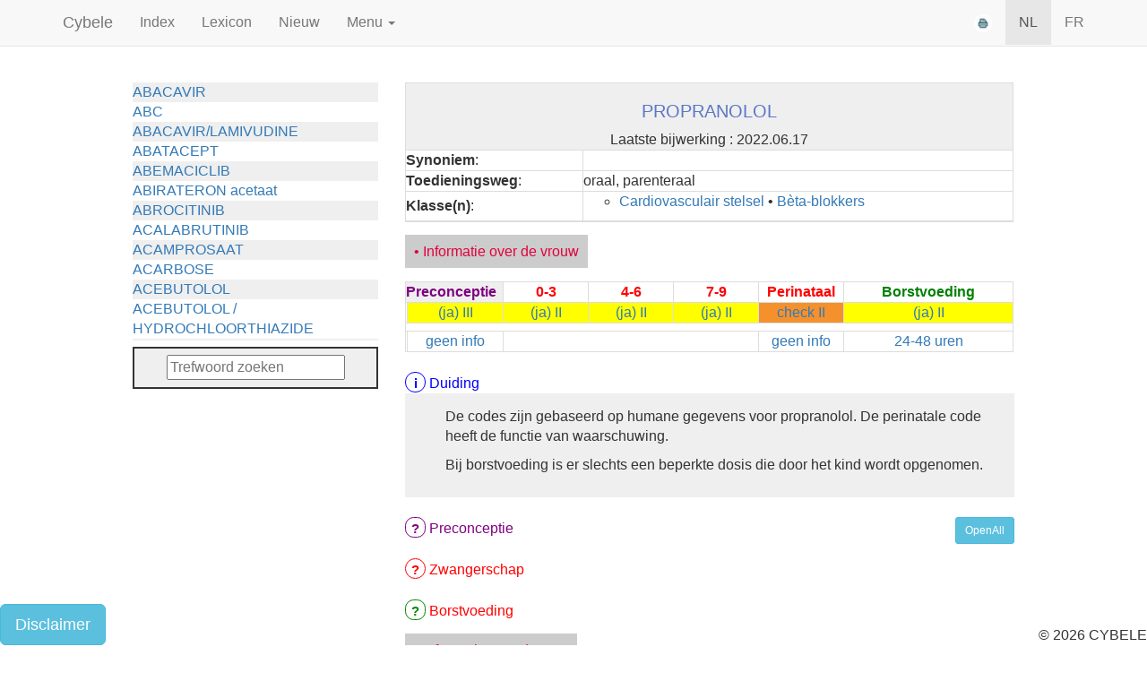

--- FILE ---
content_type: text/html; charset=UTF-8
request_url: https://cybele.be/indexlist.php?MasterId=216&Substance=PROPRANOLOL
body_size: 48404
content:
<!DOCTYPE html>
<html lang="EN>">
 	<head>	<head>
<!-- Global site tag (gtag.js) - Google Analytics -->
<script async src="https://www.googletagmanager.com/gtag/js?id=UA-28562007-3"></script>
<script>
  window.dataLayer = window.dataLayer || [];
  function gtag(){dataLayer.push(arguments);}
  gtag('js', new Date());

  gtag('config', 'UA-28562007-3');
</script>
    <meta charset="UTF-8">
    <meta http-equiv="content-type" content="text/html; charset=UTF-8" />
    <meta http-equiv="X-UA-Compatible" content="IE=edge">
    <meta name="viewport" content="width=device-width, initial-scale=1">
    <!-- The above 3 meta tags *must* come first in the head; any other head content must come *after* these tags -->
    <meta name="description" content="">
    <meta name="author" content="">
    <link rel="icon" href="favicon.ico">
	    <title>Cybele - For the most important people of the world : the unborn and the newborn - 	</title>
    <!-- Bootstrap core CSS -->
    <link href="css/bootstrap.min.css" rel="stylesheet">
    <!-- IE10 viewport hack for Surface/desktop Windows 8 bug -->
    <link href="assets/css/ie10-viewport-bug-workaround.css" rel="stylesheet">
    <!-- Custom styles for this template -->
    <link href="navbar-fixed-top.css" rel="stylesheet">
   <link href="main.css" rel="stylesheet">
   <link rel="stylesheet" type="text/css" media="print" href="print.css">
    <!-- Just for debugging purposes. Don't actually copy these 2 lines! -->
    <!--[if lt IE 9]><script src="assets/js/ie8-responsive-file-warning.js"></script><![endif]-->
    <script src="assets/js/ie-emulation-modes-warning.js"></script>
    <!-- HTML5 shim and Respond.js for IE8 support of HTML5 elements and media queries -->
    <!--[if lt IE 9]>
      <script src="https://oss.maxcdn.com/html5shiv/3.7.2/html5shiv.min.js"></script>
      <script src="https://oss.maxcdn.com/respond/1.4.2/respond.min.js"></script>
    <![endif]-->
    <script src="https://code.jquery.com/jquery-1.12.2.min.js"></script>
	 <script type="text/javascript">
<!--
    function toggle_visibility(id) {
       var e = document.getElementById(id);
       if(e.style.display == 'block')
          e.style.display = 'none';
       else
          e.style.display = 'block';
    }
    
    function toggle_all() {  
	$('.sections').toggle();
  }
    
//-->
</script><script src="assets/js/addLexiconPopups.js"></script>
</head>


	      </head>
  <body style='overflow-x: hidden;'>
		  <div class='visible-print-block'>Page url:  cybele.be/indexlist.php?MasterId=216&Substance=PROPRANOLOL&<br></div>
    <!-- Fixed navbar -->
			<script>
			setTimeout(function () {
			   window.location.href= 'index.php'; // the redirect goes here
			},100000);
		</script><!--<div style="padding-left: 14em; line-height: 2em; background-color: rgba(255,0,0, 0.5);">Preview - DEVELOPMENT SITE</div>

<li><a href='manual.php'>";	
				if($gui_lang=='NL'){ $menu .= 'Gebruiksaanwijzing'; } else{$menu .= 'Mode d&acute;emploi';} 	$menu .="</a></li>

-->

    			

<!--			<li class='dropdown-header'>"; if($gui_lang=='NL'){ $menu_last .= 'Repertorium- hulplijsten'; } else{$menu_last .= 'Répertoire d&acute;aide';} $menu_last.="</li>			
	<li><a href='prescribing.php'>"; if($gui_lang=='NL'){ $menu_last .= 'Positieve lijst voorschrijfgeneesmiddelen'; } else{$menu_last .= 'Liste positive des médicaments sur prescription';}$menu_last.="</a></li>
	<li><a href='selfcare.php'>"; if($gui_lang=='NL'){ $menu_last .= 'Positieve lijst zelfzorggeneesmiddelen'; } else{$menu_last .= 'Liste positive des médicaments OTC';} $menu_last.="</a></li>
			<li><a href='voyage.php'>"; if($gui_lang=='NL'){ $menu_last .= 'Reisapotheek bij zwangerschap'; } else{$menu_last .= 'Pharmacie de voyage en cas de grossesse';} $menu_last.="</a></li>
		      
</ul>
	";
-->
	
	
	<nav class="navbar navbar-default navbar-fixed-top hidden-print">
      <div class="container">
				<div class="navbar-header hidden-xs"><a class="navbar-brand"  href="index.php">Cybele</a></div>	
		<div id="navbar" class="navbar-collapse collapse">
		<!--navbar normal device -->
		 <ul class="nav navbar-nav">
					    <li ><a href="indexlist.php">Index</a></li>
		    <!--<li><a href="#about">Lijst</a></li>		lijst met favorieten	-->
		    <li ><a href='lexicon.php'>Lexicon</a></li>		    <li  ><a href='news.php'>Nieuw</a></li>		    

		    <li class="dropdown">
		      <a href="#" class="dropdown-toggle" data-toggle="dropdown" role="button" aria-haspopup="true" aria-expanded="false"> Menu <span class="caret"></span></a>
			<ul class='dropdown-menu'>
	
	
			
			<li><a href='intro.php'>Inleiding</a></li>
			<li><a href='start.php'>Verloop van een normale zwangerschap</a></li>
			<li><a href='pharmacokinetics.php'>Farmacokinetische parameters</a></li>
			
			<li role='separator' class='divider'></li>
			<li class='dropdown-header'>Repertorium</li>
		<!--<li><a href='repertorium_active.php'>Repertorium per actief bestanddeel (INN)</a></li>-->
		<li><a href='repertorium_class.php'>	Repertorium per klasse			</a></li>
	
		<li><a href='indexlist.php'>	Index			</a></li>
		<li><a href='legende.php'>Legende</a></li>
		<li><a href='herblist.php'>	Lijst van planten			</a></li>
	</ul>
					    </li>
		  </ul>
		  <ul class="nav navbar-nav navbar-right">
		    <li><a href="javascript:window.print()" class="wPrintButton"><img id="xmlEditPrintButton" src="Print.png" alt="" class="wPrintButton" border="0"></a>		</li>
		  		    
		    <li class="active" ><a href="/indexlist.php?MasterId=216&Substance=PROPRANOLOL&lang=NL"> NL </a></li>
		    <li 	><a href="/indexlist.php?MasterId=216&Substance=PROPRANOLOL&lang=FR">FR</a></li>
		  </ul>
		<!--/.nav-collapse -->
	</div>
		
		
		
		
		
		
	<!--navbar mobile device -->
        <div class="visible-xs hidden-md hidden-lg " style='margin-top:0px; ' >
		<!--<div class="navbar-header">         <a class="navbar-brand" href="index.php"><b>Cybele</a></div>-->
			<div class="visible-xs nav navbar-nav navbar-right " style='float: right;'> 
				<div style='float: right;'>
				
				<!--<ul style="    list-style-type: none;    margin: 0;    padding: 0;    overflow: hidden;  " >
					<li style='float: left;' style="color: #efefef;" ><a style='display: block;     text-align: center;    padding: 16px;text-decoration: none;' href="/indexlist.php?MasterId=216&Substance=PROPRANOLOL&lang=NL"> NL </a></li>
					<li style='float: left;'  ><a style='display: block;     text-align: center;    padding: 16px;text-decoration: none;' href="/indexlist.php?MasterId=216&Substance=PROPRANOLOL&lang=FR">FR</a></li>
				</ul>--></div>
				<a class="navbar-brand" href="index.php">Cybele</a>
			</div><br>
			<ul class="nav navbar-nav"><li class="dropdown">
				<a href="#" class="dropdown-toggle" data-toggle="dropdown" role="button" aria-haspopup="true" aria-expanded="false">MENU <span class="caret"></span></a>
				<ul class='dropdown-menu'><li ><a href='lexicon.php'>Lexicon</a></li>		    <li  ><a href='news.php'>Nieuw</a></li>
			
			<li><a href='intro.php'>Inleiding</a></li>
			<li><a href='start.php'>Verloop van een normale zwangerschap</a></li>
			<li><a href='pharmacokinetics.php'>Farmacokinetische parameters</a></li>
			
			<li role='separator' class='divider'></li>
			<li class='dropdown-header'>Repertorium</li>
		<li><a href='indexlist.php'>	Index			</a></li>
		<li><a href='legende.php'>Legende</a></li>
		<li><a href='herblist.php'>	Lijst van planten			</a></li>
	</ul>
						</li></ul> 
			
		</div>
	</div><!--/. nav container -->
    </nav><br>     
	 		
    <div class="container" style="width: 95vw; ">	
		<div class="row" style=''>
			<!-- SEARCH ON TOP-->
				<div class="col-lg-1"></div>
				<div class="col-md-3 col-lg-3  float-sm-right" style='' >						
					<div style=" overflow-y: auto;overflow-x: hidden; height: 40vh; margin-bottom: 1vh;'">
								<div class="list"><ul class="list-unstyled">
			 <li style="background-color: #ffffff;">	
								<a class='indexlistnav' style='font-weight: normal;font-size:1em; line-height:1.1em;' href='indexlist.php?MasterId=2019&Substance='> </a>
							</li><li style="background-color: #efefef;">	
								<a class='indexlistnav' style='font-weight: normal;font-size:1em; line-height:1.1em;' href='indexlist.php?MasterId=850&Substance=ABACAVIR'>ABACAVIR </a>
							</li><li style="background-color: #ffffff;"><a class='indexlistnav' style='font-weight: normal;font-size:1em; line-height:1.1em;' href='indexlist.php?MasterId=850&Substance=ABACAVIR'>  ABC</a></li><li style="background-color: #efefef;">	
								<a class='indexlistnav' style='font-weight: normal;font-size:1em; line-height:1.1em;' href='indexlist.php?MasterId=857&Substance=ABACAVIR/LAMIVUDINE'>ABACAVIR/LAMIVUDINE </a>
							</li><li style="background-color: #ffffff;">	
								<a class='indexlistnav' style='font-weight: normal;font-size:1em; line-height:1.1em;' href='indexlist.php?MasterId=691&Substance=ABATACEPT'>ABATACEPT </a>
							</li><li style="background-color: #efefef;">	
								<a class='indexlistnav' style='font-weight: normal;font-size:1em; line-height:1.1em;' href='indexlist.php?MasterId=1809&Substance=ABEMACICLIB'>ABEMACICLIB </a>
							</li><li style="background-color: #ffffff;">	
								<a class='indexlistnav' style='font-weight: normal;font-size:1em; line-height:1.1em;' href='indexlist.php?MasterId=574&Substance=ABIRATERON acetaat'>ABIRATERON acetaat </a>
							</li><li style="background-color: #efefef;">	
								<a class='indexlistnav' style='font-weight: normal;font-size:1em; line-height:1.1em;' href='indexlist.php?MasterId=2024&Substance=ABROCITINIB'>ABROCITINIB </a>
							</li><li style="background-color: #ffffff;">	
								<a class='indexlistnav' style='font-weight: normal;font-size:1em; line-height:1.1em;' href='indexlist.php?MasterId=1887&Substance=ACALABRUTINIB'>ACALABRUTINIB </a>
							</li><li style="background-color: #efefef;">	
								<a class='indexlistnav' style='font-weight: normal;font-size:1em; line-height:1.1em;' href='indexlist.php?MasterId=393&Substance=ACAMPROSAAT'>ACAMPROSAAT </a>
							</li><li style="background-color: #ffffff;">	
								<a class='indexlistnav' style='font-weight: normal;font-size:1em; line-height:1.1em;' href='indexlist.php?MasterId=526&Substance=ACARBOSE'>ACARBOSE </a>
							</li><li style="background-color: #efefef;">	
								<a class='indexlistnav' style='font-weight: normal;font-size:1em; line-height:1.1em;' href='indexlist.php?MasterId=210&Substance=ACEBUTOLOL'>ACEBUTOLOL </a>
							</li><li style="background-color: #ffffff;">	
								<a class='indexlistnav' style='font-weight: normal;font-size:1em; line-height:1.1em;' href='indexlist.php?MasterId=221&Substance=ACEBUTOLOL / HYDROCHLOORTHIAZIDE'>ACEBUTOLOL / HYDROCHLOORTHIAZIDE </a>
							</li><li style="background-color: #efefef;">	
								<a class='indexlistnav' style='font-weight: normal;font-size:1em; line-height:1.1em;' href='indexlist.php?MasterId=939&Substance=ACECLOFENAC'>ACECLOFENAC </a>
							</li><li style="background-color: #ffffff;">	
								<a class='indexlistnav' style='font-weight: normal;font-size:1em; line-height:1.1em;' href='indexlist.php?MasterId=293&Substance=ACENOCOUMAROL'>ACENOCOUMAROL </a>
							</li><li style="background-color: #efefef;"><a class='indexlistnav' style='font-weight: normal;font-size:1em; line-height:1.1em;' href='indexlist.php?MasterId=293&Substance=ACENOCOUMAROL'>  NICOUMALON</a></li><li style="background-color: #ffffff;">	
								<a class='indexlistnav' style='font-weight: normal;font-size:1em; line-height:1.1em;' href='indexlist.php?MasterId=318&Substance=ACETAZOLAMIDE'>ACETAZOLAMIDE </a>
							</li><li style="background-color: #efefef;">	
								<a class='indexlistnav' style='font-weight: normal;font-size:1em; line-height:1.1em;' href='indexlist.php?MasterId=71&Substance=ACETYLCYSTEINE'>ACETYLCYSTEINE </a>
							</li><li style="background-color: #ffffff;">	
								<a class='indexlistnav' style='font-weight: normal;font-size:1em; line-height:1.1em;' href='indexlist.php?MasterId=279&Substance=ACETYLSALICYLZUUR < 150mg per dag'>ACETYLSALICYLZUUR < 150mg per dag </a>
							</li><li style="background-color: #efefef;">	
								<a class='indexlistnav' style='font-weight: normal;font-size:1em; line-height:1.1em;' href='indexlist.php?MasterId=906&Substance=ACETYLSALICYLZUUR > dan 150mg / d'>ACETYLSALICYLZUUR > dan 150mg / d </a>
							</li><li style="background-color: #ffffff;">	
								<a class='indexlistnav' style='font-weight: normal;font-size:1em; line-height:1.1em;' href='indexlist.php?MasterId=902&Substance=ACETYLSALICYLZUUR / CODEINE'>ACETYLSALICYLZUUR / CODEINE </a>
							</li><li style="background-color: #efefef;">	
								<a class='indexlistnav' style='font-weight: normal;font-size:1em; line-height:1.1em;' href='indexlist.php?MasterId=907&Substance=ACETYLSALICYLZUUR / COFFEINE'>ACETYLSALICYLZUUR / COFFEINE </a>
							</li><li style="background-color: #ffffff;">	
								<a class='indexlistnav' style='font-weight: normal;font-size:1em; line-height:1.1em;' href='indexlist.php?MasterId=908&Substance=ACETYLSALICYLZUUR / PARACETAMOL / COFFEINE'>ACETYLSALICYLZUUR / PARACETAMOL / COFFEINE </a>
							</li><li style="background-color: #efefef;">	
								<a class='indexlistnav' style='font-weight: normal;font-size:1em; line-height:1.1em;' href='indexlist.php?MasterId=1228&Substance=ACICLOVIRoftalmo'>ACICLOVIR oftalmo</a>
							</li><li style="background-color: #ffffff;">	
								<a class='indexlistnav' style='font-weight: normal;font-size:1em; line-height:1.1em;' href='indexlist.php?MasterId=1114&Substance=ACICLOVIRtopisch'>ACICLOVIR topisch</a>
							</li><li style="background-color: #efefef;">	
								<a class='indexlistnav' style='font-weight: normal;font-size:1em; line-height:1.1em;' href='indexlist.php?MasterId=830&Substance=ACICLOVIRoraal, parenteraal'>ACICLOVIR oraal, parenteraal</a>
							</li><li style="background-color: #ffffff;">	
								<a class='indexlistnav' style='font-weight: normal;font-size:1em; line-height:1.1em;' href='indexlist.php?MasterId=1519&Substance=ACICLOVIR / HYDROCORTISON'>ACICLOVIR / HYDROCORTISON </a>
							</li><li style="background-color: #efefef;">	
								<a class='indexlistnav' style='font-weight: normal;font-size:1em; line-height:1.1em;' href='indexlist.php?MasterId=256&Substance=ACIPIMOX'>ACIPIMOX </a>
							</li><li style="background-color: #ffffff;">	
								<a class='indexlistnav' style='font-weight: normal;font-size:1em; line-height:1.1em;' href='indexlist.php?MasterId=1186&Substance=ACITRETINE'>ACITRETINE </a>
							</li><li style="background-color: #efefef;">	
								<a class='indexlistnav' style='font-weight: normal;font-size:1em; line-height:1.1em;' href='indexlist.php?MasterId=24&Substance=ACLIDINIUM bromide'>ACLIDINIUM bromide </a>
							</li><li style="background-color: #ffffff;">	
								<a class='indexlistnav' style='font-weight: normal;font-size:1em; line-height:1.1em;' href='indexlist.php?MasterId=1535&Substance=ACLIDINIUM bromide / FORMOTEROL'>ACLIDINIUM bromide / FORMOTEROL </a>
							</li><li style="background-color: #efefef;">	
								<a class='indexlistnav' style='font-weight: normal;font-size:1em; line-height:1.1em;' href='indexlist.php?MasterId=1105&Substance=ACTIEF CHLOOR'>ACTIEF CHLOOR </a>
							</li><li style="background-color: #ffffff;"><a class='indexlistnav' style='font-weight: normal;font-size:1em; line-height:1.1em;' href='indexlist.php?MasterId=1105&Substance=ACTIEF CHLOOR'>  NATRIUM HYPOCHLORIET</a></li><li style="background-color: #efefef;">	
								<a class='indexlistnav' style='font-weight: normal;font-size:1em; line-height:1.1em;' href='indexlist.php?MasterId=449&Substance=ACTIEVE KOOL'>ACTIEVE KOOL </a>
							</li><li style="background-color: #ffffff;">	
								<a class='indexlistnav' style='font-weight: normal;font-size:1em; line-height:1.1em;' href='indexlist.php?MasterId=1903&Substance=ACTIEVE KOOL / MAGNESIUM zouten / METHENAMINE'>ACTIEVE KOOL / MAGNESIUM zouten / METHENAMINE </a>
							</li><li style="background-color: #efefef;">	
								<a class='indexlistnav' style='font-weight: normal;font-size:1em; line-height:1.1em;' href='indexlist.php?MasterId=461&Substance=ADALIMUMAB'>ADALIMUMAB </a>
							</li><li style="background-color: #ffffff;">	
								<a class='indexlistnav' style='font-weight: normal;font-size:1em; line-height:1.1em;' href='indexlist.php?MasterId=1155&Substance=ADAPALEEN'>ADAPALEEN </a>
							</li><li style="background-color: #efefef;">	
								<a class='indexlistnav' style='font-weight: normal;font-size:1em; line-height:1.1em;' href='indexlist.php?MasterId=1156&Substance=ADAPALEEN / BENZOYLPEROXIDE'>ADAPALEEN / BENZOYLPEROXIDE </a>
							</li><li style="background-color: #ffffff;">	
								<a class='indexlistnav' style='font-weight: normal;font-size:1em; line-height:1.1em;' href='indexlist.php?MasterId=816&Substance=ADEFOVIR'>ADEFOVIR </a>
							</li><li style="background-color: #efefef;">	
								<a class='indexlistnav' style='font-weight: normal;font-size:1em; line-height:1.1em;' href='indexlist.php?MasterId=137&Substance=ADENOSINE'>ADENOSINE </a>
							</li><li style="background-color: #ffffff;">	
								<a class='indexlistnav' style='font-weight: normal;font-size:1em; line-height:1.1em;' href='indexlist.php?MasterId=339&Substance=AESCINE'>AESCINE </a>
							</li><li style="background-color: #efefef;">	
								<a class='indexlistnav' style='font-weight: normal;font-size:1em; line-height:1.1em;' href='indexlist.php?MasterId=1181&Substance=AESCINE+DIETHYLAMINE salicylaat'>AESCINE+DIETHYLAMINE salicylaat </a>
							</li><li style="background-color: #ffffff;">	
								<a class='indexlistnav' style='font-weight: normal;font-size:1em; line-height:1.1em;' href='indexlist.php?MasterId=1019&Substance=AFATINIB'>AFATINIB </a>
							</li><li style="background-color: #efefef;">	
								<a class='indexlistnav' style='font-weight: normal;font-size:1em; line-height:1.1em;' href='indexlist.php?MasterId=1596&Substance=AFLIBERCEPTparenteraal'>AFLIBERCEPT parenteraal</a>
							</li><li style="background-color: #ffffff;">	
								<a class='indexlistnav' style='font-weight: normal;font-size:1em; line-height:1.1em;' href='indexlist.php?MasterId=1276&Substance=AFLIBERCEPTintravitreaal'>AFLIBERCEPT intravitreaal</a>
							</li><li style="background-color: #efefef;">	
								<a class='indexlistnav' style='font-weight: normal;font-size:1em; line-height:1.1em;' href='indexlist.php?MasterId=1712&Substance=AGALSIDASE alfa'>AGALSIDASE alfa </a>
							</li><li style="background-color: #ffffff;">	
								<a class='indexlistnav' style='font-weight: normal;font-size:1em; line-height:1.1em;' href='indexlist.php?MasterId=376&Substance=AGALSIDASE bèta'>AGALSIDASE bèta </a>
							</li><li style="background-color: #efefef;">	
								<a class='indexlistnav' style='font-weight: normal;font-size:1em; line-height:1.1em;' href='indexlist.php?MasterId=1368&Substance=AGOMELATINE'>AGOMELATINE </a>
							</li><li style="background-color: #ffffff;">	
								<a class='indexlistnav' style='font-weight: normal;font-size:1em; line-height:1.1em;' href='indexlist.php?MasterId=551&Substance=ALBIGLUTIDE'>ALBIGLUTIDE </a>
							</li><li style="background-color: #efefef;">	
								<a class='indexlistnav' style='font-weight: normal;font-size:1em; line-height:1.1em;' href='indexlist.php?MasterId=164&Substance=ALBUTREPENONACOG ALFA'>ALBUTREPENONACOG ALFA </a>
							</li><li style="background-color: #ffffff;"><a class='indexlistnav' style='font-weight: normal;font-size:1em; line-height:1.1em;' href='indexlist.php?MasterId=164&Substance=ALBUTREPENONACOG ALFA'>  Stollingsfactor  IX; Factor IX</a></li><li style="background-color: #efefef;">	
								<a class='indexlistnav' style='font-weight: normal;font-size:1em; line-height:1.1em;' href='indexlist.php?MasterId=364&Substance=ALCOHOL'>ALCOHOL </a>
							</li><li style="background-color: #ffffff;"><a class='indexlistnav' style='font-weight: normal;font-size:1em; line-height:1.1em;' href='indexlist.php?MasterId=364&Substance=ALCOHOL'>  ETHANOL</a></li><li style="background-color: #efefef;">	
								<a class='indexlistnav' style='font-weight: normal;font-size:1em; line-height:1.1em;' href='indexlist.php?MasterId=1597&Substance=ALECTINIB'>ALECTINIB </a>
							</li><li style="background-color: #ffffff;">	
								<a class='indexlistnav' style='font-weight: normal;font-size:1em; line-height:1.1em;' href='indexlist.php?MasterId=1001&Substance=ALEMTUZUMAB'>ALEMTUZUMAB </a>
							</li><li style="background-color: #efefef;">	
								<a class='indexlistnav' style='font-weight: normal;font-size:1em; line-height:1.1em;' href='indexlist.php?MasterId=385&Substance=ALENDRONAAT'>ALENDRONAAT </a>
							</li><li style="background-color: #ffffff;">	
								<a class='indexlistnav' style='font-weight: normal;font-size:1em; line-height:1.1em;' href='indexlist.php?MasterId=1565&Substance=ALENDRONAAT/VIT D3'>ALENDRONAAT/VIT D3 </a>
							</li><li style="background-color: #efefef;">	
								<a class='indexlistnav' style='font-weight: normal;font-size:1em; line-height:1.1em;' href='indexlist.php?MasterId=1564&Substance=ALENDRONAAT / VITAMINE D3 / CACO3'>ALENDRONAAT / VITAMINE D3 / CACO3 </a>
							</li><li style="background-color: #ffffff;">	
								<a class='indexlistnav' style='font-weight: normal;font-size:1em; line-height:1.1em;' href='indexlist.php?MasterId=377&Substance=ALFA-1-PROTEINASEREMMER humaan'>ALFA-1-PROTEINASEREMMER humaan </a>
							</li><li style="background-color: #efefef;">	
								<a class='indexlistnav' style='font-weight: normal;font-size:1em; line-height:1.1em;' href='indexlist.php?MasterId=10&Substance=ALFENTANYL HCl'>ALFENTANYL HCl </a>
							</li><li style="background-color: #ffffff;">	
								<a class='indexlistnav' style='font-weight: normal;font-size:1em; line-height:1.1em;' href='indexlist.php?MasterId=1332&Substance=ALFUZOSINE'>ALFUZOSINE </a>
							</li><li style="background-color: #efefef;">	
								<a class='indexlistnav' style='font-weight: normal;font-size:1em; line-height:1.1em;' href='indexlist.php?MasterId=437&Substance=ALGELDRAAT'>ALGELDRAAT </a>
							</li><li style="background-color: #ffffff;">	
								<a class='indexlistnav' style='font-weight: normal;font-size:1em; line-height:1.1em;' href='indexlist.php?MasterId=1729&Substance=ALGELDRAAT / MAGNESIUM HYDROXYDE'>ALGELDRAAT / MAGNESIUM HYDROXYDE </a>
							</li><li style="background-color: #efefef;">	
								<a class='indexlistnav' style='font-weight: normal;font-size:1em; line-height:1.1em;' href='indexlist.php?MasterId=1728&Substance=ALGINAAT Na / BICARBONAAT Na'>ALGINAAT Na / BICARBONAAT Na </a>
							</li><li style="background-color: #ffffff;">	
								<a class='indexlistnav' style='font-weight: normal;font-size:1em; line-height:1.1em;' href='indexlist.php?MasterId=1731&Substance=ALGINAAT Na / Na BICARBONAAT / CALCIUM CARBONAAT'>ALGINAAT Na / Na BICARBONAAT / CALCIUM CARBONAAT </a>
							</li><li style="background-color: #efefef;">	
								<a class='indexlistnav' style='font-weight: normal;font-size:1em; line-height:1.1em;' href='indexlist.php?MasterId=439&Substance=ALGINEZUUR'>ALGINEZUUR </a>
							</li><li style="background-color: #ffffff;">	
								<a class='indexlistnav' style='font-weight: normal;font-size:1em; line-height:1.1em;' href='indexlist.php?MasterId=378&Substance=ALGLUCOSIDASE alfa'>ALGLUCOSIDASE alfa </a>
							</li><li style="background-color: #efefef;">	
								<a class='indexlistnav' style='font-weight: normal;font-size:1em; line-height:1.1em;' href='indexlist.php?MasterId=268&Substance=ALIROCUMAB'>ALIROCUMAB </a>
							</li><li style="background-color: #ffffff;">	
								<a class='indexlistnav' style='font-weight: normal;font-size:1em; line-height:1.1em;' href='indexlist.php?MasterId=426&Substance=ALIZAPRIDE'>ALIZAPRIDE </a>
							</li><li style="background-color: #efefef;">	
								<a class='indexlistnav' style='font-weight: normal;font-size:1em; line-height:1.1em;' href='indexlist.php?MasterId=924&Substance=ALLOPURINOL'>ALLOPURINOL </a>
							</li><li style="background-color: #ffffff;">	
								<a class='indexlistnav' style='font-weight: normal;font-size:1em; line-height:1.1em;' href='indexlist.php?MasterId=1463&Substance=ALMOTRIPTAN'>ALMOTRIPTAN </a>
							</li><li style="background-color: #efefef;">	
								<a class='indexlistnav' style='font-weight: normal;font-size:1em; line-height:1.1em;' href='indexlist.php?MasterId=537&Substance=ALOGLIPTINE benzoaat'>ALOGLIPTINE benzoaat </a>
							</li><li style="background-color: #ffffff;">	
								<a class='indexlistnav' style='font-weight: normal;font-size:1em; line-height:1.1em;' href='indexlist.php?MasterId=1983&Substance=ALPELISIB'>ALPELISIB </a>
							</li><li style="background-color: #efefef;">	
								<a class='indexlistnav' style='font-weight: normal;font-size:1em; line-height:1.1em;' href='indexlist.php?MasterId=1447&Substance=ALPRAZOLAM'>ALPRAZOLAM </a>
							</li><li style="background-color: #ffffff;">	
								<a class='indexlistnav' style='font-weight: normal;font-size:1em; line-height:1.1em;' href='indexlist.php?MasterId=1323&Substance=ALPROSTADIL'>ALPROSTADIL </a>
							</li><li style="background-color: #efefef;">	
								<a class='indexlistnav' style='font-weight: normal;font-size:1em; line-height:1.1em;' href='indexlist.php?MasterId=365&Substance=ALPROSTADIL IV'>ALPROSTADIL IV </a>
							</li><li style="background-color: #ffffff;">	
								<a class='indexlistnav' style='font-weight: normal;font-size:1em; line-height:1.1em;' href='indexlist.php?MasterId=298&Substance=ALTEPLASE'>ALTEPLASE </a>
							</li><li style="background-color: #efefef;">	
								<a class='indexlistnav' style='font-weight: normal;font-size:1em; line-height:1.1em;' href='indexlist.php?MasterId=312&Substance=ALTIZIDE'>ALTIZIDE </a>
							</li><li style="background-color: #ffffff;">	
								<a class='indexlistnav' style='font-weight: normal;font-size:1em; line-height:1.1em;' href='indexlist.php?MasterId=442&Substance=ALUMINIUM HYDROXIDE'>ALUMINIUM HYDROXIDE </a>
							</li><li style="background-color: #efefef;">	
								<a class='indexlistnav' style='font-weight: normal;font-size:1em; line-height:1.1em;' href='indexlist.php?MasterId=443&Substance=ALUMINIUM OXIDE'>ALUMINIUM OXIDE </a>
							</li><li style="background-color: #ffffff;">	
								<a class='indexlistnav' style='font-weight: normal;font-size:1em; line-height:1.1em;' href='indexlist.php?MasterId=1730&Substance=ALUMINIUM OXIDE / MAGNESIUM HYDROXYDE'>ALUMINIUM OXIDE / MAGNESIUM HYDROXYDE </a>
							</li><li style="background-color: #efefef;">	
								<a class='indexlistnav' style='font-weight: normal;font-size:1em; line-height:1.1em;' href='indexlist.php?MasterId=506&Substance=ALVERINE citraat'>ALVERINE citraat </a>
							</li><li style="background-color: #ffffff;">	
								<a class='indexlistnav' style='font-weight: normal;font-size:1em; line-height:1.1em;' href='indexlist.php?MasterId=1849&Substance=ALVERINE/SIMETICON'>ALVERINE/SIMETICON </a>
							</li><li style="background-color: #efefef;">	
								<a class='indexlistnav' style='font-weight: normal;font-size:1em; line-height:1.1em;' href='indexlist.php?MasterId=348&Substance=AMBRISENTAN'>AMBRISENTAN </a>
							</li><li style="background-color: #ffffff;">	
								<a class='indexlistnav' style='font-weight: normal;font-size:1em; line-height:1.1em;' href='indexlist.php?MasterId=1056&Substance=AMBROXOL HClbuccaal'>AMBROXOL HCl buccaal</a>
							</li><li style="background-color: #efefef;">	
								<a class='indexlistnav' style='font-weight: normal;font-size:1em; line-height:1.1em;' href='indexlist.php?MasterId=77&Substance=AMBROXOL HCloraal'>AMBROXOL HCl oraal</a>
							</li><li style="background-color: #ffffff;">	
								<a class='indexlistnav' style='font-weight: normal;font-size:1em; line-height:1.1em;' href='indexlist.php?MasterId=799&Substance=AMFOTERICINE B'>AMFOTERICINE B </a>
							</li><li style="background-color: #efefef;">	
								<a class='indexlistnav' style='font-weight: normal;font-size:1em; line-height:1.1em;' href='indexlist.php?MasterId=2026&Substance=AMIKACINEinhalatie'>AMIKACINE inhalatie</a>
							</li><li style="background-color: #ffffff;">	
								<a class='indexlistnav' style='font-weight: normal;font-size:1em; line-height:1.1em;' href='indexlist.php?MasterId=728&Substance=AMIKACINEparenteraal'>AMIKACINE parenteraal</a>
							</li><li style="background-color: #efefef;">	
								<a class='indexlistnav' style='font-weight: normal;font-size:1em; line-height:1.1em;' href='indexlist.php?MasterId=308&Substance=AMILORIDE'>AMILORIDE </a>
							</li><li style="background-color: #ffffff;">	
								<a class='indexlistnav' style='font-weight: normal;font-size:1em; line-height:1.1em;' href='indexlist.php?MasterId=1514&Substance=AMINOLEVULINEZUUR'>AMINOLEVULINEZUUR </a>
							</li><li style="background-color: #efefef;"><a class='indexlistnav' style='font-weight: normal;font-size:1em; line-height:1.1em;' href='indexlist.php?MasterId=1514&Substance=AMINOLEVULINEZUUR'>  5-Aminolevulinezuur</a></li><li style="background-color: #ffffff;">	
								<a class='indexlistnav' style='font-weight: normal;font-size:1em; line-height:1.1em;' href='indexlist.php?MasterId=143&Substance=AMIODARON HCl'>AMIODARON HCl </a>
							</li><li style="background-color: #efefef;">	
								<a class='indexlistnav' style='font-weight: normal;font-size:1em; line-height:1.1em;' href='indexlist.php?MasterId=1382&Substance=AMISULPRIDE'>AMISULPRIDE </a>
							</li><li style="background-color: #ffffff;">	
								<a class='indexlistnav' style='font-weight: normal;font-size:1em; line-height:1.1em;' href='indexlist.php?MasterId=1358&Substance=AMITRIPTYLINE'>AMITRIPTYLINE </a>
							</li><li style="background-color: #efefef;">	
								<a class='indexlistnav' style='font-weight: normal;font-size:1em; line-height:1.1em;' href='indexlist.php?MasterId=236&Substance=AMLODIPINE'>AMLODIPINE </a>
							</li><li style="background-color: #ffffff;">	
								<a class='indexlistnav' style='font-weight: normal;font-size:1em; line-height:1.1em;' href='indexlist.php?MasterId=1706&Substance=AMLODIPINE / VALSARTAN / HYDROCHLOORTHIAZIDE'>AMLODIPINE / VALSARTAN / HYDROCHLOORTHIAZIDE </a>
							</li><li style="background-color: #efefef;">	
								<a class='indexlistnav' style='font-weight: normal;font-size:1em; line-height:1.1em;' href='indexlist.php?MasterId=1094&Substance=AMOROLFINE'>AMOROLFINE </a>
							</li><li style="background-color: #ffffff;">	
								<a class='indexlistnav' style='font-weight: normal;font-size:1em; line-height:1.1em;' href='indexlist.php?MasterId=745&Substance=AMOXICILLINE'>AMOXICILLINE </a>
							</li><li style="background-color: #efefef;">	
								<a class='indexlistnav' style='font-weight: normal;font-size:1em; line-height:1.1em;' href='indexlist.php?MasterId=1948&Substance=AMOXICILLINE / CLAVULAANZUUR'>AMOXICILLINE / CLAVULAANZUUR </a>
							</li><li style="background-color: #ffffff;">	
								<a class='indexlistnav' style='font-weight: normal;font-size:1em; line-height:1.1em;' href='indexlist.php?MasterId=1607&Substance=AMSACRINE'>AMSACRINE </a>
							</li><li style="background-color: #efefef;">	
								<a class='indexlistnav' style='font-weight: normal;font-size:1em; line-height:1.1em;' href='indexlist.php?MasterId=1071&Substance=AMYL-M-CRESOL+DICHLOORBENZYLALCOHOL'>AMYL-M-CRESOL+DICHLOORBENZYLALCOHOL </a>
							</li><li style="background-color: #ffffff;">	
								<a class='indexlistnav' style='font-weight: normal;font-size:1em; line-height:1.1em;' href='indexlist.php?MasterId=1072&Substance=AMYL-M-CRESOL+DICHLOORBENZYLALCOHOL / LIDOCAINEbucco-faryngeaal'>AMYL-M-CRESOL+DICHLOORBENZYLALCOHOL / LIDOCAINE bucco-faryngeaal</a>
							</li><li style="background-color: #efefef;">	
								<a class='indexlistnav' style='font-weight: normal;font-size:1em; line-height:1.1em;' href='indexlist.php?MasterId=1059&Substance=AMYL-M-CRESOL+DICHLOORBENZYLALCOHOL / LIDOCAINEbuccaal'>AMYL-M-CRESOL+DICHLOORBENZYLALCOHOL / LIDOCAINE buccaal</a>
							</li><li style="background-color: #ffffff;">	
								<a class='indexlistnav' style='font-weight: normal;font-size:1em; line-height:1.1em;' href='indexlist.php?MasterId=1035&Substance=ANAGRELIDE'>ANAGRELIDE </a>
							</li><li style="background-color: #efefef;">	
								<a class='indexlistnav' style='font-weight: normal;font-size:1em; line-height:1.1em;' href='indexlist.php?MasterId=1574&Substance=ANAKINRA'>ANAKINRA </a>
							</li><li style="background-color: #ffffff;">	
								<a class='indexlistnav' style='font-weight: normal;font-size:1em; line-height:1.1em;' href='indexlist.php?MasterId=579&Substance=ANASTROZOL'>ANASTROZOL </a>
							</li><li style="background-color: #efefef;">	
								<a class='indexlistnav' style='font-weight: normal;font-size:1em; line-height:1.1em;' href='indexlist.php?MasterId=2036&Substance=ANDEXANET alfa'>ANDEXANET alfa </a>
							</li><li style="background-color: #ffffff;">	
								<a class='indexlistnav' style='font-weight: normal;font-size:1em; line-height:1.1em;' href='indexlist.php?MasterId=1869&Substance=ANETHOLTRITHION'>ANETHOLTRITHION </a>
							</li><li style="background-color: #efefef;">	
								<a class='indexlistnav' style='font-weight: normal;font-size:1em; line-height:1.1em;' href='indexlist.php?MasterId=2123&Substance=ANGIOTENSINE II acetaat'>ANGIOTENSINE II acetaat </a>
							</li><li style="background-color: #ffffff;">	
								<a class='indexlistnav' style='font-weight: normal;font-size:1em; line-height:1.1em;' href='indexlist.php?MasterId=792&Substance=ANIDULAFUNGINE'>ANIDULAFUNGINE </a>
							</li><li style="background-color: #efefef;">	
								<a class='indexlistnav' style='font-weight: normal;font-size:1em; line-height:1.1em;' href='indexlist.php?MasterId=2061&Substance=ANIFROLUMAB'>ANIFROLUMAB </a>
							</li><li style="background-color: #ffffff;">	
								<a class='indexlistnav' style='font-weight: normal;font-size:1em; line-height:1.1em;' href='indexlist.php?MasterId=1788&Substance=ANTITROMBINE humaan'>ANTITROMBINE humaan </a>
							</li><li style="background-color: #efefef;">	
								<a class='indexlistnav' style='font-weight: normal;font-size:1em; line-height:1.1em;' href='indexlist.php?MasterId=1984&Substance=APALUTAMIDE'>APALUTAMIDE </a>
							</li><li style="background-color: #ffffff;">	
								<a class='indexlistnav' style='font-weight: normal;font-size:1em; line-height:1.1em;' href='indexlist.php?MasterId=121&Substance=APIXABAN'>APIXABAN </a>
							</li><li style="background-color: #efefef;">	
								<a class='indexlistnav' style='font-weight: normal;font-size:1em; line-height:1.1em;' href='indexlist.php?MasterId=1324&Substance=APOMORFINE'>APOMORFINE </a>
							</li><li style="background-color: #ffffff;">	
								<a class='indexlistnav' style='font-weight: normal;font-size:1em; line-height:1.1em;' href='indexlist.php?MasterId=1200&Substance=APRACLONIDINE'>APRACLONIDINE </a>
							</li><li style="background-color: #efefef;">	
								<a class='indexlistnav' style='font-weight: normal;font-size:1em; line-height:1.1em;' href='indexlist.php?MasterId=670&Substance=APREMILAST'>APREMILAST </a>
							</li><li style="background-color: #ffffff;">	
								<a class='indexlistnav' style='font-weight: normal;font-size:1em; line-height:1.1em;' href='indexlist.php?MasterId=428&Substance=APREPITANT'>APREPITANT </a>
							</li><li style="background-color: #efefef;">	
								<a class='indexlistnav' style='font-weight: normal;font-size:1em; line-height:1.1em;' href='indexlist.php?MasterId=148&Substance=APROTININE'>APROTININE </a>
							</li><li style="background-color: #ffffff;">	
								<a class='indexlistnav' style='font-weight: normal;font-size:1em; line-height:1.1em;' href='indexlist.php?MasterId=1825&Substance=ARGIPRESSINE'>ARGIPRESSINE </a>
							</li><li style="background-color: #efefef;">	
								<a class='indexlistnav' style='font-weight: normal;font-size:1em; line-height:1.1em;' href='indexlist.php?MasterId=1378&Substance=ARIPIPRAZOL'>ARIPIPRAZOL </a>
							</li><li style="background-color: #ffffff;">	
								<a class='indexlistnav' style='font-weight: normal;font-size:1em; line-height:1.1em;' href='indexlist.php?MasterId=1037&Substance=ARSEEN trioxide'>ARSEEN trioxide </a>
							</li><li style="background-color: #efefef;">	
								<a class='indexlistnav' style='font-weight: normal;font-size:1em; line-height:1.1em;' href='indexlist.php?MasterId=1831&Substance=ARTECAINE HCl'>ARTECAINE HCl </a>
							</li><li style="background-color: #ffffff;">	
								<a class='indexlistnav' style='font-weight: normal;font-size:1em; line-height:1.1em;' href='indexlist.php?MasterId=1832&Substance=ARTECAINE/ADRENALINE'>ARTECAINE/ADRENALINE </a>
							</li><li style="background-color: #efefef;">	
								<a class='indexlistnav' style='font-weight: normal;font-size:1em; line-height:1.1em;' href='indexlist.php?MasterId=500&Substance=ARTISJOK blad, droog extract IG'>ARTISJOK blad, droog extract IG </a>
							</li><li style="background-color: #ffffff;"><a class='indexlistnav' style='font-weight: normal;font-size:1em; line-height:1.1em;' href='indexlist.php?MasterId=500&Substance=ARTISJOK blad, droog extract IG'>  Cynara scolymus L.</a></li><li style="background-color: #efefef;">	
								<a class='indexlistnav' style='font-weight: normal;font-size:1em; line-height:1.1em;' href='indexlist.php?MasterId=2065&Substance=ASCIMINIB'>ASCIMINIB </a>
							</li><li style="background-color: #ffffff;">	
								<a class='indexlistnav' style='font-weight: normal;font-size:1em; line-height:1.1em;' href='indexlist.php?MasterId=1379&Substance=ASENAPINE MALEAAT'>ASENAPINE MALEAAT </a>
							</li><li style="background-color: #efefef;">	
								<a class='indexlistnav' style='font-weight: normal;font-size:1em; line-height:1.1em;' href='indexlist.php?MasterId=863&Substance=ATAZANAVIR'>ATAZANAVIR </a>
							</li><li style="background-color: #ffffff;">	
								<a class='indexlistnav' style='font-weight: normal;font-size:1em; line-height:1.1em;' href='indexlist.php?MasterId=217&Substance=ATENOLOL'>ATENOLOL </a>
							</li><li style="background-color: #efefef;">	
								<a class='indexlistnav' style='font-weight: normal;font-size:1em; line-height:1.1em;' href='indexlist.php?MasterId=223&Substance=ATENOLOL / CHLOORTALIDON'>ATENOLOL / CHLOORTALIDON </a>
							</li><li style="background-color: #ffffff;">	
								<a class='indexlistnav' style='font-weight: normal;font-size:1em; line-height:1.1em;' href='indexlist.php?MasterId=219&Substance=ATENOLOL/NIFEDIPINE'>ATENOLOL/NIFEDIPINE </a>
							</li><li style="background-color: #efefef;">	
								<a class='indexlistnav' style='font-weight: normal;font-size:1em; line-height:1.1em;' href='indexlist.php?MasterId=1893&Substance=ATEZOLIZUMAB'>ATEZOLIZUMAB </a>
							</li><li style="background-color: #ffffff;">	
								<a class='indexlistnav' style='font-weight: normal;font-size:1em; line-height:1.1em;' href='indexlist.php?MasterId=2100&Substance=ATOGEPANT'>ATOGEPANT </a>
							</li><li style="background-color: #efefef;">	
								<a class='indexlistnav' style='font-weight: normal;font-size:1em; line-height:1.1em;' href='indexlist.php?MasterId=1394&Substance=ATOMOXETINE HCl'>ATOMOXETINE HCl </a>
							</li><li style="background-color: #ffffff;">	
								<a class='indexlistnav' style='font-weight: normal;font-size:1em; line-height:1.1em;' href='indexlist.php?MasterId=263&Substance=ATORVASTATINE'>ATORVASTATINE </a>
							</li><li style="background-color: #efefef;">	
								<a class='indexlistnav' style='font-weight: normal;font-size:1em; line-height:1.1em;' href='indexlist.php?MasterId=1725&Substance=ATORVASTATINE / ACETYLSALICYLZUUR'>ATORVASTATINE / ACETYLSALICYLZUUR </a>
							</li><li style="background-color: #ffffff;">	
								<a class='indexlistnav' style='font-weight: normal;font-size:1em; line-height:1.1em;' href='indexlist.php?MasterId=1899&Substance=ATORVASTATINE / ACETYLSALICYLZUUR / RAMIPRIL'>ATORVASTATINE / ACETYLSALICYLZUUR / RAMIPRIL </a>
							</li><li style="background-color: #efefef;">	
								<a class='indexlistnav' style='font-weight: normal;font-size:1em; line-height:1.1em;' href='indexlist.php?MasterId=1770&Substance=ATORVASTATINE / PERINDOPRIL'>ATORVASTATINE / PERINDOPRIL </a>
							</li><li style="background-color: #ffffff;">	
								<a class='indexlistnav' style='font-weight: normal;font-size:1em; line-height:1.1em;' href='indexlist.php?MasterId=1724&Substance=ATORVASTATINE / PERINDOPRIL / AMLODIPINE'>ATORVASTATINE / PERINDOPRIL / AMLODIPINE </a>
							</li><li style="background-color: #efefef;">	
								<a class='indexlistnav' style='font-weight: normal;font-size:1em; line-height:1.1em;' href='indexlist.php?MasterId=414&Substance=ATOSIBAN'>ATOSIBAN </a>
							</li><li style="background-color: #ffffff;">	
								<a class='indexlistnav' style='font-weight: normal;font-size:1em; line-height:1.1em;' href='indexlist.php?MasterId=810&Substance=ATOVAQUON'>ATOVAQUON </a>
							</li><li style="background-color: #efefef;">	
								<a class='indexlistnav' style='font-weight: normal;font-size:1em; line-height:1.1em;' href='indexlist.php?MasterId=809&Substance=ATOVAQUON/PROGUANIL'>ATOVAQUON/PROGUANIL </a>
							</li><li style="background-color: #ffffff;">	
								<a class='indexlistnav' style='font-weight: normal;font-size:1em; line-height:1.1em;' href='indexlist.php?MasterId=1834&Substance=ATRACURIUM'>ATRACURIUM </a>
							</li><li style="background-color: #efefef;">	
								<a class='indexlistnav' style='font-weight: normal;font-size:1em; line-height:1.1em;' href='indexlist.php?MasterId=132&Substance=ATROPINE sulfaatparenteraal'>ATROPINE sulfaat parenteraal</a>
							</li><li style="background-color: #ffffff;">	
								<a class='indexlistnav' style='font-weight: normal;font-size:1em; line-height:1.1em;' href='indexlist.php?MasterId=1281&Substance=ATROPINE sulfaatoftalmo'>ATROPINE sulfaat oftalmo</a>
							</li><li style="background-color: #efefef;">	
								<a class='indexlistnav' style='font-weight: normal;font-size:1em; line-height:1.1em;' href='indexlist.php?MasterId=2078&Substance=AVALGLUCOSIDASE alfa'>AVALGLUCOSIDASE alfa </a>
							</li><li style="background-color: #ffffff;">	
								<a class='indexlistnav' style='font-weight: normal;font-size:1em; line-height:1.1em;' href='indexlist.php?MasterId=1318&Substance=AVANAFIL'>AVANAFIL </a>
							</li><li style="background-color: #efefef;">	
								<a class='indexlistnav' style='font-weight: normal;font-size:1em; line-height:1.1em;' href='indexlist.php?MasterId=1979&Substance=AVATROMBOPAG'>AVATROMBOPAG </a>
							</li><li style="background-color: #ffffff;">	
								<a class='indexlistnav' style='font-weight: normal;font-size:1em; line-height:1.1em;' href='indexlist.php?MasterId=1870&Substance=AVELUMAB'>AVELUMAB </a>
							</li><li style="background-color: #efefef;">	
								<a class='indexlistnav' style='font-weight: normal;font-size:1em; line-height:1.1em;' href='indexlist.php?MasterId=1873&Substance=AVIBACTAM'>AVIBACTAM </a>
							</li><li style="background-color: #ffffff;">	
								<a class='indexlistnav' style='font-weight: normal;font-size:1em; line-height:1.1em;' href='indexlist.php?MasterId=1505&Substance=AXICABTAGENE'>AXICABTAGENE </a>
							</li><li style="background-color: #efefef;">	
								<a class='indexlistnav' style='font-weight: normal;font-size:1em; line-height:1.1em;' href='indexlist.php?MasterId=1004&Substance=AXITINIB'>AXITINIB </a>
							</li><li style="background-color: #ffffff;">	
								<a class='indexlistnav' style='font-weight: normal;font-size:1em; line-height:1.1em;' href='indexlist.php?MasterId=970&Substance=AZACITIDINE'>AZACITIDINE </a>
							</li><li style="background-color: #efefef;">	
								<a class='indexlistnav' style='font-weight: normal;font-size:1em; line-height:1.1em;' href='indexlist.php?MasterId=458&Substance=AZATHIOPRINEoraal'>AZATHIOPRINE oraal</a>
							</li><li style="background-color: #ffffff;">	
								<a class='indexlistnav' style='font-weight: normal;font-size:1em; line-height:1.1em;' href='indexlist.php?MasterId=1148&Substance=AZELAINEZUUR'>AZELAINEZUUR </a>
							</li><li style="background-color: #efefef;">	
								<a class='indexlistnav' style='font-weight: normal;font-size:1em; line-height:1.1em;' href='indexlist.php?MasterId=1234&Substance=AZELASTINE HCloftalmo'>AZELASTINE HCl oftalmo</a>
							</li><li style="background-color: #ffffff;">	
								<a class='indexlistnav' style='font-weight: normal;font-size:1em; line-height:1.1em;' href='indexlist.php?MasterId=80&Substance=AZELASTINE HClnasaal'>AZELASTINE HCl nasaal</a>
							</li><li style="background-color: #efefef;">	
								<a class='indexlistnav' style='font-weight: normal;font-size:1em; line-height:1.1em;' href='indexlist.php?MasterId=2148&Substance=AZELASTINE / FLUTICASON'>AZELASTINE / FLUTICASON </a>
							</li><li style="background-color: #ffffff;">	
								<a class='indexlistnav' style='font-weight: normal;font-size:1em; line-height:1.1em;' href='indexlist.php?MasterId=766&Substance=AZITHROMYCINE'>AZITHROMYCINE </a>
							</li><li style="background-color: #efefef;">	
								<a class='indexlistnav' style='font-weight: normal;font-size:1em; line-height:1.1em;' href='indexlist.php?MasterId=744&Substance=AZTREONAM'>AZTREONAM </a>
							</li><li style="background-color: #ffffff;">	
								<a class='indexlistnav' style='font-weight: normal;font-size:1em; line-height:1.1em;' href='indexlist.php?MasterId=1608&Substance=BACILLUS CALMETTE-GUERIN levend afgezwakt bacterie'>BACILLUS CALMETTE-GUERIN levend afgezwakt bacterie </a>
							</li><li style="background-color: #efefef;"><a class='indexlistnav' style='font-weight: normal;font-size:1em; line-height:1.1em;' href='indexlist.php?MasterId=1608&Substance=BACILLUS CALMETTE-GUERIN levend afgezwakt bacterie'>  BCG - BACILLUS CALMETTE-GUERIN</a></li><li style="background-color: #ffffff;">	
								<a class='indexlistnav' style='font-weight: normal;font-size:1em; line-height:1.1em;' href='indexlist.php?MasterId=1075&Substance=BACITRACINEtopisch, oftalmo, oto, cutaan (in associaties)'>BACITRACINE topisch, oftalmo, oto, cutaan (in associaties)</a>
							</li><li style="background-color: #efefef;">	
								<a class='indexlistnav' style='font-weight: normal;font-size:1em; line-height:1.1em;' href='indexlist.php?MasterId=1217&Substance=BACITRACINE / NEOMYCINE'>BACITRACINE / NEOMYCINE </a>
							</li><li style="background-color: #ffffff;"><a class='indexlistnav' style='font-weight: normal;font-size:1em; line-height:1.1em;' href='indexlist.php?MasterId=1217&Substance=BACITRACINE / NEOMYCINE'>  NEOBACITRACINE</a></li><li style="background-color: #efefef;">	
								<a class='indexlistnav' style='font-weight: normal;font-size:1em; line-height:1.1em;' href='indexlist.php?MasterId=1516&Substance=BACITRACINE / POLYMYXINE B'>BACITRACINE / POLYMYXINE B </a>
							</li><li style="background-color: #ffffff;">	
								<a class='indexlistnav' style='font-weight: normal;font-size:1em; line-height:1.1em;' href='indexlist.php?MasterId=400&Substance=BACLOFEN'>BACLOFEN </a>
							</li><li style="background-color: #efefef;">	
								<a class='indexlistnav' style='font-weight: normal;font-size:1em; line-height:1.1em;' href='indexlist.php?MasterId=1860&Substance=BACTERIELYSAAT gelyofiliseerd'>BACTERIELYSAAT gelyofiliseerd </a>
							</li><li style="background-color: #ffffff;">	
								<a class='indexlistnav' style='font-weight: normal;font-size:1em; line-height:1.1em;' href='indexlist.php?MasterId=1987&Substance=BALOXAVIR'>BALOXAVIR </a>
							</li><li style="background-color: #efefef;">	
								<a class='indexlistnav' style='font-weight: normal;font-size:1em; line-height:1.1em;' href='indexlist.php?MasterId=2082&Substance=BARICITINIBoraal'>BARICITINIB oraal</a>
							</li><li style="background-color: #ffffff;">	
								<a class='indexlistnav' style='font-weight: normal;font-size:1em; line-height:1.1em;' href='indexlist.php?MasterId=690&Substance=BASILIXIMAB'>BASILIXIMAB </a>
							</li><li style="background-color: #efefef;">	
								<a class='indexlistnav' style='font-weight: normal;font-size:1em; line-height:1.1em;' href='indexlist.php?MasterId=418&Substance=BAZEDOXIFEEN'>BAZEDOXIFEEN </a>
							</li><li style="background-color: #ffffff;">	
								<a class='indexlistnav' style='font-weight: normal;font-size:1em; line-height:1.1em;' href='indexlist.php?MasterId=82&Substance=BECLOMETASONnasaal'>BECLOMETASON nasaal</a>
							</li><li style="background-color: #efefef;">	
								<a class='indexlistnav' style='font-weight: normal;font-size:1em; line-height:1.1em;' href='indexlist.php?MasterId=26&Substance=BECLOMETASONinhalatie'>BECLOMETASON inhalatie</a>
							</li><li style="background-color: #ffffff;">	
								<a class='indexlistnav' style='font-weight: normal;font-size:1em; line-height:1.1em;' href='indexlist.php?MasterId=1741&Substance=BECLOMETASON / FORMOTEROL / GLYCOPYRRONIUM'>BECLOMETASON / FORMOTEROL / GLYCOPYRRONIUM </a>
							</li><li style="background-color: #efefef;">	
								<a class='indexlistnav' style='font-weight: normal;font-size:1em; line-height:1.1em;' href='indexlist.php?MasterId=1552&Substance=BECLOMETHASON'>BECLOMETHASON </a>
							</li><li style="background-color: #ffffff;">	
								<a class='indexlistnav' style='font-weight: normal;font-size:1em; line-height:1.1em;' href='indexlist.php?MasterId=784&Substance=BEDAQUILINE fumaraat'>BEDAQUILINE fumaraat </a>
							</li><li style="background-color: #efefef;">	
								<a class='indexlistnav' style='font-weight: normal;font-size:1em; line-height:1.1em;' href='indexlist.php?MasterId=2003&Substance=BELANTAMAB'>BELANTAMAB </a>
							</li><li style="background-color: #ffffff;">	
								<a class='indexlistnav' style='font-weight: normal;font-size:1em; line-height:1.1em;' href='indexlist.php?MasterId=661&Substance=BELIMUMAB'>BELIMUMAB </a>
							</li><li style="background-color: #efefef;">	
								<a class='indexlistnav' style='font-weight: normal;font-size:1em; line-height:1.1em;' href='indexlist.php?MasterId=1994&Substance=BEMPEDONZUUR'>BEMPEDONZUUR </a>
							</li><li style="background-color: #ffffff;">	
								<a class='indexlistnav' style='font-weight: normal;font-size:1em; line-height:1.1em;' href='indexlist.php?MasterId=1996&Substance=BEMPEDONZUUR / EZETIMIBE'>BEMPEDONZUUR / EZETIMIBE </a>
							</li><li style="background-color: #efefef;">	
								<a class='indexlistnav' style='font-weight: normal;font-size:1em; line-height:1.1em;' href='indexlist.php?MasterId=949&Substance=BENDAMUSTINE HCl'>BENDAMUSTINE HCl </a>
							</li><li style="background-color: #ffffff;">	
								<a class='indexlistnav' style='font-weight: normal;font-size:1em; line-height:1.1em;' href='indexlist.php?MasterId=1792&Substance=BENRALIZUMAB'>BENRALIZUMAB </a>
							</li><li style="background-color: #efefef;">	
								<a class='indexlistnav' style='font-weight: normal;font-size:1em; line-height:1.1em;' href='indexlist.php?MasterId=1491&Substance=BENSERAZIDE'>BENSERAZIDE </a>
							</li><li style="background-color: #ffffff;">	
								<a class='indexlistnav' style='font-weight: normal;font-size:1em; line-height:1.1em;' href='indexlist.php?MasterId=1492&Substance=BENSERAZIDE /  LEVODOPA'>BENSERAZIDE /  LEVODOPA </a>
							</li><li style="background-color: #efefef;">	
								<a class='indexlistnav' style='font-weight: normal;font-size:1em; line-height:1.1em;' href='indexlist.php?MasterId=1102&Substance=BENZALKONIUM chloride'>BENZALKONIUM chloride </a>
							</li><li style="background-color: #ffffff;">	
								<a class='indexlistnav' style='font-weight: normal;font-size:1em; line-height:1.1em;' href='indexlist.php?MasterId=748&Substance=BENZATHINEBENZYLPENICILLINE'>BENZATHINEBENZYLPENICILLINE </a>
							</li><li style="background-color: #efefef;">	
								<a class='indexlistnav' style='font-weight: normal;font-size:1em; line-height:1.1em;' href='indexlist.php?MasterId=1046&Substance=BENZETHONIUM chloride'>BENZETHONIUM chloride </a>
							</li><li style="background-color: #ffffff;">	
								<a class='indexlistnav' style='font-weight: normal;font-size:1em; line-height:1.1em;' href='indexlist.php?MasterId=1159&Substance=BENZOCAINE'>BENZOCAINE </a>
							</li><li style="background-color: #efefef;">	
								<a class='indexlistnav' style='font-weight: normal;font-size:1em; line-height:1.1em;' href='indexlist.php?MasterId=1147&Substance=BENZOYLPEROXIDE'>BENZOYLPEROXIDE </a>
							</li><li style="background-color: #ffffff;">	
								<a class='indexlistnav' style='font-weight: normal;font-size:1em; line-height:1.1em;' href='indexlist.php?MasterId=749&Substance=BENZYLPENICILLINE Na'>BENZYLPENICILLINE Na </a>
							</li><li style="background-color: #efefef;"><a class='indexlistnav' style='font-weight: normal;font-size:1em; line-height:1.1em;' href='indexlist.php?MasterId=749&Substance=BENZYLPENICILLINE Na'>  PENICILLINE G</a></li><li style="background-color: #ffffff;">	
								<a class='indexlistnav' style='font-weight: normal;font-size:1em; line-height:1.1em;' href='indexlist.php?MasterId=408&Substance=BERENDRUIF blad extract'>BERENDRUIF blad extract </a>
							</li><li style="background-color: #efefef;"><a class='indexlistnav' style='font-weight: normal;font-size:1em; line-height:1.1em;' href='indexlist.php?MasterId=408&Substance=BERENDRUIF blad extract'>  Arctostaphylos uva-ursi L.</a></li><li style="background-color: #ffffff;">	
								<a class='indexlistnav' style='font-weight: normal;font-size:1em; line-height:1.1em;' href='indexlist.php?MasterId=1864&Substance=BERGAMOT schil, vluchtige olie'>BERGAMOT schil, vluchtige olie </a>
							</li><li style="background-color: #efefef;"><a class='indexlistnav' style='font-weight: normal;font-size:1em; line-height:1.1em;' href='indexlist.php?MasterId=1864&Substance=BERGAMOT schil, vluchtige olie'>  CITRUS BERGAMIA Risso/Poiteau</a></li><li style="background-color: #ffffff;">	
								<a class='indexlistnav' style='font-weight: normal;font-size:1em; line-height:1.1em;' href='indexlist.php?MasterId=1867&Substance=BERKPOLLEN allergeen extract'>BERKPOLLEN allergeen extract </a>
							</li><li style="background-color: #efefef;">	
								<a class='indexlistnav' style='font-weight: normal;font-size:1em; line-height:1.1em;' href='indexlist.php?MasterId=2126&Substance=BEROTRALSTAT'>BEROTRALSTAT </a>
							</li><li style="background-color: #ffffff;">	
								<a class='indexlistnav' style='font-weight: normal;font-size:1em; line-height:1.1em;' href='indexlist.php?MasterId=1418&Substance=BETAHISTINE'>BETAHISTINE </a>
							</li><li style="background-color: #efefef;">	
								<a class='indexlistnav' style='font-weight: normal;font-size:1em; line-height:1.1em;' href='indexlist.php?MasterId=369&Substance=BETAINE'>BETAINE </a>
							</li><li style="background-color: #ffffff;">	
								<a class='indexlistnav' style='font-weight: normal;font-size:1em; line-height:1.1em;' href='indexlist.php?MasterId=518&Substance=BETAMETHASONoraal, parenteraal'>BETAMETHASON oraal, parenteraal</a>
							</li><li style="background-color: #efefef;">	
								<a class='indexlistnav' style='font-weight: normal;font-size:1em; line-height:1.1em;' href='indexlist.php?MasterId=1530&Substance=BETAMETHASON diprop. / SALICYLZUUR'>BETAMETHASON diprop. / SALICYLZUUR </a>
							</li><li style="background-color: #ffffff;">	
								<a class='indexlistnav' style='font-weight: normal;font-size:1em; line-height:1.1em;' href='indexlist.php?MasterId=1136&Substance=BETAMETHASON dipropionaat'>BETAMETHASON dipropionaat </a>
							</li><li style="background-color: #efefef;">	
								<a class='indexlistnav' style='font-weight: normal;font-size:1em; line-height:1.1em;' href='indexlist.php?MasterId=1127&Substance=BETAMETHASON valeraat'>BETAMETHASON valeraat </a>
							</li><li style="background-color: #ffffff;">	
								<a class='indexlistnav' style='font-weight: normal;font-size:1em; line-height:1.1em;' href='indexlist.php?MasterId=1202&Substance=BETAXOLOLoftalmo'>BETAXOLOL oftalmo</a>
							</li><li style="background-color: #efefef;">	
								<a class='indexlistnav' style='font-weight: normal;font-size:1em; line-height:1.1em;' href='indexlist.php?MasterId=1327&Substance=BETHANECHOL'>BETHANECHOL </a>
							</li><li style="background-color: #ffffff;">	
								<a class='indexlistnav' style='font-weight: normal;font-size:1em; line-height:1.1em;' href='indexlist.php?MasterId=1588&Substance=BEVACIZUMAB'>BEVACIZUMAB </a>
							</li><li style="background-color: #efefef;">	
								<a class='indexlistnav' style='font-weight: normal;font-size:1em; line-height:1.1em;' href='indexlist.php?MasterId=1031&Substance=BEXAROTEEN'>BEXAROTEEN </a>
							</li><li style="background-color: #ffffff;">	
								<a class='indexlistnav' style='font-weight: normal;font-size:1em; line-height:1.1em;' href='indexlist.php?MasterId=261&Substance=BEZAFIBRAAT'>BEZAFIBRAAT </a>
							</li><li style="background-color: #efefef;">	
								<a class='indexlistnav' style='font-weight: normal;font-size:1em; line-height:1.1em;' href='indexlist.php?MasterId=2091&Substance=BIBROCATHOL'>BIBROCATHOL </a>
							</li><li style="background-color: #ffffff;">	
								<a class='indexlistnav' style='font-weight: normal;font-size:1em; line-height:1.1em;' href='indexlist.php?MasterId=572&Substance=BICALUTAMIDE'>BICALUTAMIDE </a>
							</li><li style="background-color: #efefef;">	
								<a class='indexlistnav' style='font-weight: normal;font-size:1em; line-height:1.1em;' href='indexlist.php?MasterId=1780&Substance=BICTEGRAVIR'>BICTEGRAVIR </a>
							</li><li style="background-color: #ffffff;">	
								<a class='indexlistnav' style='font-weight: normal;font-size:1em; line-height:1.1em;' href='indexlist.php?MasterId=1781&Substance=BICTEGRAVIR / EMTRICITABINE / TENOFOVIR'>BICTEGRAVIR / EMTRICITABINE / TENOFOVIR </a>
							</li><li style="background-color: #efefef;">	
								<a class='indexlistnav' style='font-weight: normal;font-size:1em; line-height:1.1em;' href='indexlist.php?MasterId=1086&Substance=BIFONAZOL'>BIFONAZOL </a>
							</li><li style="background-color: #ffffff;">	
								<a class='indexlistnav' style='font-weight: normal;font-size:1em; line-height:1.1em;' href='indexlist.php?MasterId=1888&Substance=BIJEN-WESPENGIF allergeen extract'>BIJEN-WESPENGIF allergeen extract </a>
							</li><li style="background-color: #efefef;">	
								<a class='indexlistnav' style='font-weight: normal;font-size:1em; line-height:1.1em;' href='indexlist.php?MasterId=1419&Substance=BILASTINE'>BILASTINE </a>
							</li><li style="background-color: #ffffff;">	
								<a class='indexlistnav' style='font-weight: normal;font-size:1em; line-height:1.1em;' href='indexlist.php?MasterId=1213&Substance=BIMATOPROST'>BIMATOPROST </a>
							</li><li style="background-color: #efefef;">	
								<a class='indexlistnav' style='font-weight: normal;font-size:1em; line-height:1.1em;' href='indexlist.php?MasterId=2031&Substance=BIMEKIZUMAB'>BIMEKIZUMAB </a>
							</li><li style="background-color: #ffffff;">	
								<a class='indexlistnav' style='font-weight: normal;font-size:1em; line-height:1.1em;' href='indexlist.php?MasterId=1823&Substance=BINIMETINIB'>BINIMETINIB </a>
							</li><li style="background-color: #efefef;">	
								<a class='indexlistnav' style='font-weight: normal;font-size:1em; line-height:1.1em;' href='indexlist.php?MasterId=1482&Substance=BIPERIDEEN HCl'>BIPERIDEEN HCl </a>
							</li><li style="background-color: #ffffff;">	
								<a class='indexlistnav' style='font-weight: normal;font-size:1em; line-height:1.1em;' href='indexlist.php?MasterId=463&Substance=BISACODYL'>BISACODYL </a>
							</li><li style="background-color: #efefef;">	
								<a class='indexlistnav' style='font-weight: normal;font-size:1em; line-height:1.1em;' href='indexlist.php?MasterId=430&Substance=BISMUTH subcitraat K+METRONIDAZOL+TETRACYCLINE'>BISMUTH subcitraat K+METRONIDAZOL+TETRACYCLINE </a>
							</li><li style="background-color: #ffffff;">	
								<a class='indexlistnav' style='font-weight: normal;font-size:1em; line-height:1.1em;' href='indexlist.php?MasterId=209&Substance=BISOPROLOL'>BISOPROLOL </a>
							</li><li style="background-color: #efefef;">	
								<a class='indexlistnav' style='font-weight: normal;font-size:1em; line-height:1.1em;' href='indexlist.php?MasterId=220&Substance=BISOPROLOL / HYDROCHLOORTHIAZIDE'>BISOPROLOL / HYDROCHLOORTHIAZIDE </a>
							</li><li style="background-color: #ffffff;">	
								<a class='indexlistnav' style='font-weight: normal;font-size:1em; line-height:1.1em;' href='indexlist.php?MasterId=1908&Substance=BISOPROLOL / PERINDOPRIL'>BISOPROLOL / PERINDOPRIL </a>
							</li><li style="background-color: #efefef;">	
								<a class='indexlistnav' style='font-weight: normal;font-size:1em; line-height:1.1em;' href='indexlist.php?MasterId=273&Substance=BIVALIRUDINE'>BIVALIRUDINE </a>
							</li><li style="background-color: #ffffff;">	
								<a class='indexlistnav' style='font-weight: normal;font-size:1em; line-height:1.1em;' href='indexlist.php?MasterId=979&Substance=BLEOMYCINE'>BLEOMYCINE </a>
							</li><li style="background-color: #efefef;">	
								<a class='indexlistnav' style='font-weight: normal;font-size:1em; line-height:1.1em;' href='indexlist.php?MasterId=1871&Substance=BLINATUMOMAB'>BLINATUMOMAB </a>
							</li><li style="background-color: #ffffff;">	
								<a class='indexlistnav' style='font-weight: normal;font-size:1em; line-height:1.1em;' href='indexlist.php?MasterId=702&Substance=BOF levend afgezwakt vaccin'>BOF levend afgezwakt vaccin </a>
							</li><li style="background-color: #efefef;">	
								<a class='indexlistnav' style='font-weight: normal;font-size:1em; line-height:1.1em;' href='indexlist.php?MasterId=1897&Substance=BOORZUUR+VASELINE'>BOORZUUR+VASELINE </a>
							</li><li style="background-color: #ffffff;">	
								<a class='indexlistnav' style='font-weight: normal;font-size:1em; line-height:1.1em;' href='indexlist.php?MasterId=1032&Substance=BORTEZOMIB'>BORTEZOMIB </a>
							</li><li style="background-color: #efefef;">	
								<a class='indexlistnav' style='font-weight: normal;font-size:1em; line-height:1.1em;' href='indexlist.php?MasterId=346&Substance=BOSENTAN'>BOSENTAN </a>
							</li><li style="background-color: #ffffff;">	
								<a class='indexlistnav' style='font-weight: normal;font-size:1em; line-height:1.1em;' href='indexlist.php?MasterId=1013&Substance=BOSUTINIB'>BOSUTINIB </a>
							</li><li style="background-color: #efefef;">	
								<a class='indexlistnav' style='font-weight: normal;font-size:1em; line-height:1.1em;' href='indexlist.php?MasterId=402&Substance=BOTULINE TOXINE type A'>BOTULINE TOXINE type A </a>
							</li><li style="background-color: #ffffff;">	
								<a class='indexlistnav' style='font-weight: normal;font-size:1em; line-height:1.1em;' href='indexlist.php?MasterId=999&Substance=BRENTUXIMAB'>BRENTUXIMAB </a>
							</li><li style="background-color: #efefef;">	
								<a class='indexlistnav' style='font-weight: normal;font-size:1em; line-height:1.1em;' href='indexlist.php?MasterId=2046&Substance=BREXUCAPTAGENE autoleucel'>BREXUCAPTAGENE autoleucel </a>
							</li><li style="background-color: #ffffff;">	
								<a class='indexlistnav' style='font-weight: normal;font-size:1em; line-height:1.1em;' href='indexlist.php?MasterId=1938&Substance=BRIGATINIB'>BRIGATINIB </a>
							</li><li style="background-color: #efefef;">	
								<a class='indexlistnav' style='font-weight: normal;font-size:1em; line-height:1.1em;' href='indexlist.php?MasterId=1198&Substance=BRIMONIDINE tartraatoftalmo'>BRIMONIDINE tartraat oftalmo</a>
							</li><li style="background-color: #ffffff;">	
								<a class='indexlistnav' style='font-weight: normal;font-size:1em; line-height:1.1em;' href='indexlist.php?MasterId=1073&Substance=BRIMONIDINE tartraattopisch'>BRIMONIDINE tartraat topisch</a>
							</li><li style="background-color: #efefef;">	
								<a class='indexlistnav' style='font-weight: normal;font-size:1em; line-height:1.1em;' href='indexlist.php?MasterId=1750&Substance=BRIMONIDINE / BRINZOLAMIDE'>BRIMONIDINE / BRINZOLAMIDE </a>
							</li><li style="background-color: #ffffff;">	
								<a class='indexlistnav' style='font-weight: normal;font-size:1em; line-height:1.1em;' href='indexlist.php?MasterId=1749&Substance=BRIMONIDINE/TIMOLOL'>BRIMONIDINE/TIMOLOL </a>
							</li><li style="background-color: #efefef;">	
								<a class='indexlistnav' style='font-weight: normal;font-size:1em; line-height:1.1em;' href='indexlist.php?MasterId=1208&Substance=BRINZOLAMIDE'>BRINZOLAMIDE </a>
							</li><li style="background-color: #ffffff;">	
								<a class='indexlistnav' style='font-weight: normal;font-size:1em; line-height:1.1em;' href='indexlist.php?MasterId=1209&Substance=BRINZOLAMIDE/TIMOLOL'>BRINZOLAMIDE/TIMOLOL </a>
							</li><li style="background-color: #efefef;">	
								<a class='indexlistnav' style='font-weight: normal;font-size:1em; line-height:1.1em;' href='indexlist.php?MasterId=1872&Substance=BRIVARACETAM'>BRIVARACETAM </a>
							</li><li style="background-color: #ffffff;">	
								<a class='indexlistnav' style='font-weight: normal;font-size:1em; line-height:1.1em;' href='indexlist.php?MasterId=831&Substance=BRIVUDINE'>BRIVUDINE </a>
							</li><li style="background-color: #efefef;">	
								<a class='indexlistnav' style='font-weight: normal;font-size:1em; line-height:1.1em;' href='indexlist.php?MasterId=1882&Substance=BRODALUMAB'>BRODALUMAB </a>
							</li><li style="background-color: #ffffff;">	
								<a class='indexlistnav' style='font-weight: normal;font-size:1em; line-height:1.1em;' href='indexlist.php?MasterId=1934&Substance=BROLUCIZUMAB'>BROLUCIZUMAB </a>
							</li><li style="background-color: #efefef;">	
								<a class='indexlistnav' style='font-weight: normal;font-size:1em; line-height:1.1em;' href='indexlist.php?MasterId=1441&Substance=BROMAZEPAM'>BROMAZEPAM </a>
							</li><li style="background-color: #ffffff;">	
								<a class='indexlistnav' style='font-weight: normal;font-size:1em; line-height:1.1em;' href='indexlist.php?MasterId=1140&Substance=BROMELAINE proteolytische enzymen'>BROMELAINE proteolytische enzymen </a>
							</li><li style="background-color: #efefef;">	
								<a class='indexlistnav' style='font-weight: normal;font-size:1em; line-height:1.1em;' href='indexlist.php?MasterId=1488&Substance=BROMOCRIPTINE'>BROMOCRIPTINE </a>
							</li><li style="background-color: #ffffff;">	
								<a class='indexlistnav' style='font-weight: normal;font-size:1em; line-height:1.1em;' href='indexlist.php?MasterId=1384&Substance=BROMPERIDOL'>BROMPERIDOL </a>
							</li><li style="background-color: #efefef;">	
								<a class='indexlistnav' style='font-weight: normal;font-size:1em; line-height:1.1em;' href='indexlist.php?MasterId=70&Substance=BROOMHEXINE'>BROOMHEXINE </a>
							</li><li style="background-color: #ffffff;"><a class='indexlistnav' style='font-weight: normal;font-size:1em; line-height:1.1em;' href='indexlist.php?MasterId=70&Substance=BROOMHEXINE'>  BROMHEXINE</a></li><li style="background-color: #efefef;">	
								<a class='indexlistnav' style='font-weight: normal;font-size:1em; line-height:1.1em;' href='indexlist.php?MasterId=1442&Substance=BROTIZOLAM'>BROTIZOLAM </a>
							</li><li style="background-color: #ffffff;">	
								<a class='indexlistnav' style='font-weight: normal;font-size:1em; line-height:1.1em;' href='indexlist.php?MasterId=85&Substance=BUDESONIDEnasaal'>BUDESONIDE nasaal</a>
							</li><li style="background-color: #efefef;">	
								<a class='indexlistnav' style='font-weight: normal;font-size:1em; line-height:1.1em;' href='indexlist.php?MasterId=520&Substance=BUDESONIDEoraal, rectaal'>BUDESONIDE oraal, rectaal</a>
							</li><li style="background-color: #ffffff;">	
								<a class='indexlistnav' style='font-weight: normal;font-size:1em; line-height:1.1em;' href='indexlist.php?MasterId=28&Substance=BUDESONIDEinhalatie'>BUDESONIDE inhalatie</a>
							</li><li style="background-color: #efefef;">	
								<a class='indexlistnav' style='font-weight: normal;font-size:1em; line-height:1.1em;' href='indexlist.php?MasterId=1538&Substance=BUDESONIDE / SALMETEROL'>BUDESONIDE / SALMETEROL </a>
							</li><li style="background-color: #ffffff;">	
								<a class='indexlistnav' style='font-weight: normal;font-size:1em; line-height:1.1em;' href='indexlist.php?MasterId=1628&Substance=BUIKTYFUS levend verzwakt vaccin'>BUIKTYFUS levend verzwakt vaccin </a>
							</li><li style="background-color: #efefef;"><a class='indexlistnav' style='font-weight: normal;font-size:1em; line-height:1.1em;' href='indexlist.php?MasterId=1628&Substance=BUIKTYFUS levend verzwakt vaccin'>  SALMONELLA</a></li><li style="background-color: #ffffff;">	
								<a class='indexlistnav' style='font-weight: normal;font-size:1em; line-height:1.1em;' href='indexlist.php?MasterId=704&Substance=BUIKTYFUS polyoside Vi vaccin'>BUIKTYFUS polyoside Vi vaccin </a>
							</li><li style="background-color: #efefef;"><a class='indexlistnav' style='font-weight: normal;font-size:1em; line-height:1.1em;' href='indexlist.php?MasterId=704&Substance=BUIKTYFUS polyoside Vi vaccin'>  SALMONELLA</a></li><li style="background-color: #ffffff;">	
								<a class='indexlistnav' style='font-weight: normal;font-size:1em; line-height:1.1em;' href='indexlist.php?MasterId=310&Substance=BUMETANIDE'>BUMETANIDE </a>
							</li><li style="background-color: #efefef;">	
								<a class='indexlistnav' style='font-weight: normal;font-size:1em; line-height:1.1em;' href='indexlist.php?MasterId=1194&Substance=BUPIVACAINE HCl'>BUPIVACAINE HCl </a>
							</li><li style="background-color: #ffffff;">	
								<a class='indexlistnav' style='font-weight: normal;font-size:1em; line-height:1.1em;' href='indexlist.php?MasterId=1774&Substance=BUPIVACAINE HCl / ADRENALINE'>BUPIVACAINE HCl / ADRENALINE </a>
							</li><li style="background-color: #efefef;">	
								<a class='indexlistnav' style='font-weight: normal;font-size:1em; line-height:1.1em;' href='indexlist.php?MasterId=1541&Substance=BUPRENORFINEsublinguaal (opo&iuml;dafhankelijkheid), parenteraal (met verlengde afgifte)'>BUPRENORFINE sublinguaal (opo&iuml;dafhankelijkheid), parenteraal (met verlengde afgifte)</a>
							</li><li style="background-color: #ffffff;">	
								<a class='indexlistnav' style='font-weight: normal;font-size:1em; line-height:1.1em;' href='indexlist.php?MasterId=6&Substance=BUPRENORFINEsublinguaal, transdermaal (pijnstillend)'>BUPRENORFINE sublinguaal, transdermaal (pijnstillend)</a>
							</li><li style="background-color: #efefef;">	
								<a class='indexlistnav' style='font-weight: normal;font-size:1em; line-height:1.1em;' href='indexlist.php?MasterId=1542&Substance=BUPRENORFINE / NALTREXON'>BUPRENORFINE / NALTREXON </a>
							</li><li style="background-color: #ffffff;">	
								<a class='indexlistnav' style='font-weight: normal;font-size:1em; line-height:1.1em;' href='indexlist.php?MasterId=406&Substance=BUPROPION'>BUPROPION </a>
							</li><li style="background-color: #efefef;"><a class='indexlistnav' style='font-weight: normal;font-size:1em; line-height:1.1em;' href='indexlist.php?MasterId=406&Substance=BUPROPION'>  Amfebutamon</a></li><li style="background-color: #ffffff;">	
								<a class='indexlistnav' style='font-weight: normal;font-size:1em; line-height:1.1em;' href='indexlist.php?MasterId=1960&Substance=BUROSUMAB'>BUROSUMAB </a>
							</li><li style="background-color: #efefef;">	
								<a class='indexlistnav' style='font-weight: normal;font-size:1em; line-height:1.1em;' href='indexlist.php?MasterId=583&Substance=BUSERELINE acetaat'>BUSERELINE acetaat </a>
							</li><li style="background-color: #ffffff;">	
								<a class='indexlistnav' style='font-weight: normal;font-size:1em; line-height:1.1em;' href='indexlist.php?MasterId=958&Substance=BUSULFAN'>BUSULFAN </a>
							</li><li style="background-color: #efefef;">	
								<a class='indexlistnav' style='font-weight: normal;font-size:1em; line-height:1.1em;' href='indexlist.php?MasterId=64&Substance=BUTAMIRAAT citraat'>BUTAMIRAAT citraat </a>
							</li><li style="background-color: #ffffff;">	
								<a class='indexlistnav' style='font-weight: normal;font-size:1em; line-height:1.1em;' href='indexlist.php?MasterId=1299&Substance=BUTOCONAZOL nitraat'>BUTOCONAZOL nitraat </a>
							</li><li style="background-color: #efefef;">	
								<a class='indexlistnav' style='font-weight: normal;font-size:1em; line-height:1.1em;' href='indexlist.php?MasterId=502&Substance=BUTYLHYOSCINE bromide'>BUTYLHYOSCINE bromide </a>
							</li><li style="background-color: #ffffff;">	
								<a class='indexlistnav' style='font-weight: normal;font-size:1em; line-height:1.1em;' href='indexlist.php?MasterId=372&Substance=C1-(ESTERASE) REMMER humaan'>C1-(ESTERASE) REMMER humaan </a>
							</li><li style="background-color: #efefef;">	
								<a class='indexlistnav' style='font-weight: normal;font-size:1em; line-height:1.1em;' href='indexlist.php?MasterId=989&Substance=CABAZITAXEL'>CABAZITAXEL </a>
							</li><li style="background-color: #ffffff;">	
								<a class='indexlistnav' style='font-weight: normal;font-size:1em; line-height:1.1em;' href='indexlist.php?MasterId=626&Substance=CABERGOLINE'>CABERGOLINE </a>
							</li><li style="background-color: #efefef;">	
								<a class='indexlistnav' style='font-weight: normal;font-size:1em; line-height:1.1em;' href='indexlist.php?MasterId=1980&Substance=CABOTEGRAVIR'>CABOTEGRAVIR </a>
							</li><li style="background-color: #ffffff;">	
								<a class='indexlistnav' style='font-weight: normal;font-size:1em; line-height:1.1em;' href='indexlist.php?MasterId=1598&Substance=CABOZANTINIB'>CABOZANTINIB </a>
							</li><li style="background-color: #efefef;">	
								<a class='indexlistnav' style='font-weight: normal;font-size:1em; line-height:1.1em;' href='indexlist.php?MasterId=898&Substance=CALCIFEDIOL'>CALCIFEDIOL </a>
							</li><li style="background-color: #ffffff;">	
								<a class='indexlistnav' style='font-weight: normal;font-size:1em; line-height:1.1em;' href='indexlist.php?MasterId=1175&Substance=CALCIPOTRIOL'>CALCIPOTRIOL </a>
							</li><li style="background-color: #efefef;">	
								<a class='indexlistnav' style='font-weight: normal;font-size:1em; line-height:1.1em;' href='indexlist.php?MasterId=1174&Substance=CALCIPOTRIOL / BETAMETHASON'>CALCIPOTRIOL / BETAMETHASON </a>
							</li><li style="background-color: #ffffff;">	
								<a class='indexlistnav' style='font-weight: normal;font-size:1em; line-height:1.1em;' href='indexlist.php?MasterId=900&Substance=CALCITRIOLoraal'>CALCITRIOL oraal</a>
							</li><li style="background-color: #efefef;">	
								<a class='indexlistnav' style='font-weight: normal;font-size:1em; line-height:1.1em;' href='indexlist.php?MasterId=1726&Substance=CALCIUM CARBONAAT / KAOLIEN / MAGNESIUMHYDROXYDE'>CALCIUM CARBONAAT / KAOLIEN / MAGNESIUMHYDROXYDE </a>
							</li><li style="background-color: #ffffff;">	
								<a class='indexlistnav' style='font-weight: normal;font-size:1em; line-height:1.1em;' href='indexlist.php?MasterId=873&Substance=CALCIUM zouten'>CALCIUM zouten </a>
							</li><li style="background-color: #efefef;">	
								<a class='indexlistnav' style='font-weight: normal;font-size:1em; line-height:1.1em;' href='indexlist.php?MasterId=1727&Substance=CALCIUM zouten / MAGNESIUM zouten'>CALCIUM zouten / MAGNESIUM zouten </a>
							</li><li style="background-color: #ffffff;">	
								<a class='indexlistnav' style='font-weight: normal;font-size:1em; line-height:1.1em;' href='indexlist.php?MasterId=874&Substance=CALCIUM zouten / VITAMINE D3'>CALCIUM zouten / VITAMINE D3 </a>
							</li><li style="background-color: #efefef;">	
								<a class='indexlistnav' style='font-weight: normal;font-size:1em; line-height:1.1em;' href='indexlist.php?MasterId=539&Substance=CANAGLIFLOZINE'>CANAGLIFLOZINE </a>
							</li><li style="background-color: #ffffff;">	
								<a class='indexlistnav' style='font-weight: normal;font-size:1em; line-height:1.1em;' href='indexlist.php?MasterId=666&Substance=CANAKINUMAB'>CANAKINUMAB </a>
							</li><li style="background-color: #efefef;">	
								<a class='indexlistnav' style='font-weight: normal;font-size:1em; line-height:1.1em;' href='indexlist.php?MasterId=243&Substance=CANDESARTAN cilexetil'>CANDESARTAN cilexetil </a>
							</li><li style="background-color: #ffffff;">	
								<a class='indexlistnav' style='font-weight: normal;font-size:1em; line-height:1.1em;' href='indexlist.php?MasterId=196&Substance=CANDESARTAN / HYDROCHLOORTHIAZIDE'>CANDESARTAN / HYDROCHLOORTHIAZIDE </a>
							</li><li style="background-color: #efefef;">	
								<a class='indexlistnav' style='font-weight: normal;font-size:1em; line-height:1.1em;' href='indexlist.php?MasterId=1797&Substance=CANGRELOR'>CANGRELOR </a>
							</li><li style="background-color: #ffffff;">	
								<a class='indexlistnav' style='font-weight: normal;font-size:1em; line-height:1.1em;' href='indexlist.php?MasterId=1548&Substance=CANNABINOIDEN'>CANNABINOIDEN </a>
							</li><li style="background-color: #efefef;"><a class='indexlistnav' style='font-weight: normal;font-size:1em; line-height:1.1em;' href='indexlist.php?MasterId=1548&Substance=CANNABINOIDEN'>  Marihuana; Canabis;</a></li><li style="background-color: #ffffff;">	
								<a class='indexlistnav' style='font-weight: normal;font-size:1em; line-height:1.1em;' href='indexlist.php?MasterId=975&Substance=CAPECITABINE'>CAPECITABINE </a>
							</li><li style="background-color: #efefef;">	
								<a class='indexlistnav' style='font-weight: normal;font-size:1em; line-height:1.1em;' href='indexlist.php?MasterId=2156&Substance=CAPIVASERTIB'>CAPIVASERTIB </a>
							</li><li style="background-color: #ffffff;">	
								<a class='indexlistnav' style='font-weight: normal;font-size:1em; line-height:1.1em;' href='indexlist.php?MasterId=1818&Substance=CAPLACIZUMAB'>CAPLACIZUMAB </a>
							</li><li style="background-color: #efefef;">	
								<a class='indexlistnav' style='font-weight: normal;font-size:1em; line-height:1.1em;' href='indexlist.php?MasterId=1512&Substance=CAPSICUM extract UG'>CAPSICUM extract UG </a>
							</li><li style="background-color: #ffffff;"><a class='indexlistnav' style='font-weight: normal;font-size:1em; line-height:1.1em;' href='indexlist.php?MasterId=1512&Substance=CAPSICUM extract UG'>  Capsaïcine</a></li><li style="background-color: #efefef;">	
								<a class='indexlistnav' style='font-weight: normal;font-size:1em; line-height:1.1em;' href='indexlist.php?MasterId=173&Substance=CAPTOPRIL'>CAPTOPRIL </a>
							</li><li style="background-color: #ffffff;">	
								<a class='indexlistnav' style='font-weight: normal;font-size:1em; line-height:1.1em;' href='indexlist.php?MasterId=1278&Substance=CARBACHOL'>CARBACHOL </a>
							</li><li style="background-color: #efefef;">	
								<a class='indexlistnav' style='font-weight: normal;font-size:1em; line-height:1.1em;' href='indexlist.php?MasterId=1406&Substance=CARBAMAZEPINE'>CARBAMAZEPINE </a>
							</li><li style="background-color: #ffffff;">	
								<a class='indexlistnav' style='font-weight: normal;font-size:1em; line-height:1.1em;' href='indexlist.php?MasterId=1672&Substance=CARBETOCINE'>CARBETOCINE </a>
							</li><li style="background-color: #efefef;">	
								<a class='indexlistnav' style='font-weight: normal;font-size:1em; line-height:1.1em;' href='indexlist.php?MasterId=1543&Substance=CARBIDOPA'>CARBIDOPA </a>
							</li><li style="background-color: #ffffff;">	
								<a class='indexlistnav' style='font-weight: normal;font-size:1em; line-height:1.1em;' href='indexlist.php?MasterId=1494&Substance=CARBIDOPA/LEVODOPA'>CARBIDOPA/LEVODOPA </a>
							</li><li style="background-color: #efefef;">	
								<a class='indexlistnav' style='font-weight: normal;font-size:1em; line-height:1.1em;' href='indexlist.php?MasterId=1495&Substance=CARBIDOPA / LEVODOPA / ENTACAPON'>CARBIDOPA / LEVODOPA / ENTACAPON </a>
							</li><li style="background-color: #ffffff;">	
								<a class='indexlistnav' style='font-weight: normal;font-size:1em; line-height:1.1em;' href='indexlist.php?MasterId=73&Substance=CARBOCISTEINE'>CARBOCISTEINE </a>
							</li><li style="background-color: #efefef;"><a class='indexlistnav' style='font-weight: normal;font-size:1em; line-height:1.1em;' href='indexlist.php?MasterId=73&Substance=CARBOCISTEINE'>  CARBOCYSTEINE</a></li><li style="background-color: #ffffff;">	
								<a class='indexlistnav' style='font-weight: normal;font-size:1em; line-height:1.1em;' href='indexlist.php?MasterId=1264&Substance=CARBOMEER'>CARBOMEER </a>
							</li><li style="background-color: #efefef;">	
								<a class='indexlistnav' style='font-weight: normal;font-size:1em; line-height:1.1em;' href='indexlist.php?MasterId=954&Substance=CARBOPLATINE'>CARBOPLATINE </a>
							</li><li style="background-color: #ffffff;">	
								<a class='indexlistnav' style='font-weight: normal;font-size:1em; line-height:1.1em;' href='indexlist.php?MasterId=412&Substance=CARBOPROST'>CARBOPROST </a>
							</li><li style="background-color: #efefef;">	
								<a class='indexlistnav' style='font-weight: normal;font-size:1em; line-height:1.1em;' href='indexlist.php?MasterId=1610&Substance=CARFILZOMIB'>CARFILZOMIB </a>
							</li><li style="background-color: #ffffff;">	
								<a class='indexlistnav' style='font-weight: normal;font-size:1em; line-height:1.1em;' href='indexlist.php?MasterId=374&Substance=CARGLUMAATZUUR'>CARGLUMAATZUUR </a>
							</li><li style="background-color: #efefef;">	
								<a class='indexlistnav' style='font-weight: normal;font-size:1em; line-height:1.1em;' href='indexlist.php?MasterId=1840&Substance=CARIPRAZINE'>CARIPRAZINE </a>
							</li><li style="background-color: #ffffff;">	
								<a class='indexlistnav' style='font-weight: normal;font-size:1em; line-height:1.1em;' href='indexlist.php?MasterId=1204&Substance=CARTEOLOL HCl'>CARTEOLOL HCl </a>
							</li><li style="background-color: #efefef;">	
								<a class='indexlistnav' style='font-weight: normal;font-size:1em; line-height:1.1em;' href='indexlist.php?MasterId=211&Substance=CARVEDILOL'>CARVEDILOL </a>
							</li><li style="background-color: #ffffff;">	
								<a class='indexlistnav' style='font-weight: normal;font-size:1em; line-height:1.1em;' href='indexlist.php?MasterId=469&Substance=CASCARA cortex, poeder IG'>CASCARA cortex, poeder IG </a>
							</li><li style="background-color: #efefef;"><a class='indexlistnav' style='font-weight: normal;font-size:1em; line-height:1.1em;' href='indexlist.php?MasterId=469&Substance=CASCARA cortex, poeder IG'>  Rhamnus purshiana Cooper</a></li><li style="background-color: #ffffff;">	
								<a class='indexlistnav' style='font-weight: normal;font-size:1em; line-height:1.1em;' href='indexlist.php?MasterId=798&Substance=CASPOFUNGINE'>CASPOFUNGINE </a>
							</li><li style="background-color: #efefef;">	
								<a class='indexlistnav' style='font-weight: normal;font-size:1em; line-height:1.1em;' href='indexlist.php?MasterId=735&Substance=CEFADROXIL'>CEFADROXIL </a>
							</li><li style="background-color: #ffffff;">	
								<a class='indexlistnav' style='font-weight: normal;font-size:1em; line-height:1.1em;' href='indexlist.php?MasterId=736&Substance=CEFALEXINE'>CEFALEXINE </a>
							</li><li style="background-color: #efefef;">	
								<a class='indexlistnav' style='font-weight: normal;font-size:1em; line-height:1.1em;' href='indexlist.php?MasterId=737&Substance=CEFAZOLINE'>CEFAZOLINE </a>
							</li><li style="background-color: #ffffff;">	
								<a class='indexlistnav' style='font-weight: normal;font-size:1em; line-height:1.1em;' href='indexlist.php?MasterId=738&Substance=CEFEPIM'>CEFEPIM </a>
							</li><li style="background-color: #efefef;">	
								<a class='indexlistnav' style='font-weight: normal;font-size:1em; line-height:1.1em;' href='indexlist.php?MasterId=739&Substance=CEFOTAXIM'>CEFOTAXIM </a>
							</li><li style="background-color: #ffffff;">	
								<a class='indexlistnav' style='font-weight: normal;font-size:1em; line-height:1.1em;' href='indexlist.php?MasterId=743&Substance=CEFTAROLINE fosamilacetaat'>CEFTAROLINE fosamilacetaat </a>
							</li><li style="background-color: #efefef;">	
								<a class='indexlistnav' style='font-weight: normal;font-size:1em; line-height:1.1em;' href='indexlist.php?MasterId=740&Substance=CEFTAZIDIM'>CEFTAZIDIM </a>
							</li><li style="background-color: #ffffff;">	
								<a class='indexlistnav' style='font-weight: normal;font-size:1em; line-height:1.1em;' href='indexlist.php?MasterId=1951&Substance=CEFTAZIDIM/AVIBACTAM'>CEFTAZIDIM/AVIBACTAM </a>
							</li><li style="background-color: #efefef;">	
								<a class='indexlistnav' style='font-weight: normal;font-size:1em; line-height:1.1em;' href='indexlist.php?MasterId=2010&Substance=CEFTOLOZAAN'>CEFTOLOZAAN </a>
							</li><li style="background-color: #ffffff;">	
								<a class='indexlistnav' style='font-weight: normal;font-size:1em; line-height:1.1em;' href='indexlist.php?MasterId=2011&Substance=CEFTOLOZAAN / TAZOBACTAM'>CEFTOLOZAAN / TAZOBACTAM </a>
							</li><li style="background-color: #efefef;">	
								<a class='indexlistnav' style='font-weight: normal;font-size:1em; line-height:1.1em;' href='indexlist.php?MasterId=741&Substance=CEFTRIAXON'>CEFTRIAXON </a>
							</li><li style="background-color: #ffffff;">	
								<a class='indexlistnav' style='font-weight: normal;font-size:1em; line-height:1.1em;' href='indexlist.php?MasterId=2099&Substance=CEFTRIAXON/LIDOCAINE'>CEFTRIAXON/LIDOCAINE </a>
							</li><li style="background-color: #efefef;">	
								<a class='indexlistnav' style='font-weight: normal;font-size:1em; line-height:1.1em;' href='indexlist.php?MasterId=1279&Substance=CEFUROXIMoftalmo'>CEFUROXIM oftalmo</a>
							</li><li style="background-color: #ffffff;">	
								<a class='indexlistnav' style='font-weight: normal;font-size:1em; line-height:1.1em;' href='indexlist.php?MasterId=742&Substance=CEFUROXIMoraal, parenteraal'>CEFUROXIM oraal, parenteraal</a>
							</li><li style="background-color: #efefef;">	
								<a class='indexlistnav' style='font-weight: normal;font-size:1em; line-height:1.1em;' href='indexlist.php?MasterId=929&Substance=CELECOXIB'>CELECOXIB </a>
							</li><li style="background-color: #ffffff;">	
								<a class='indexlistnav' style='font-weight: normal;font-size:1em; line-height:1.1em;' href='indexlist.php?MasterId=212&Substance=CELIPROLOL'>CELIPROLOL </a>
							</li><li style="background-color: #efefef;">	
								<a class='indexlistnav' style='font-weight: normal;font-size:1em; line-height:1.1em;' href='indexlist.php?MasterId=1503&Substance=CEMIPLIMAB'>CEMIPLIMAB </a>
							</li><li style="background-color: #ffffff;">	
								<a class='indexlistnav' style='font-weight: normal;font-size:1em; line-height:1.1em;' href='indexlist.php?MasterId=2038&Substance=CENOBAMAAT'>CENOBAMAAT </a>
							</li><li style="background-color: #efefef;">	
								<a class='indexlistnav' style='font-weight: normal;font-size:1em; line-height:1.1em;' href='indexlist.php?MasterId=1605&Substance=CERITINIB'>CERITINIB </a>
							</li><li style="background-color: #ffffff;">	
								<a class='indexlistnav' style='font-weight: normal;font-size:1em; line-height:1.1em;' href='indexlist.php?MasterId=660&Substance=CERTOLIZUMAB PEGOL'>CERTOLIZUMAB PEGOL </a>
							</li><li style="background-color: #efefef;">	
								<a class='indexlistnav' style='font-weight: normal;font-size:1em; line-height:1.1em;' href='indexlist.php?MasterId=1049&Substance=CETALKONIUM chloride'>CETALKONIUM chloride </a>
							</li><li style="background-color: #ffffff;">	
								<a class='indexlistnav' style='font-weight: normal;font-size:1em; line-height:1.1em;' href='indexlist.php?MasterId=651&Substance=CETIRIZINE'>CETIRIZINE </a>
							</li><li style="background-color: #efefef;">	
								<a class='indexlistnav' style='font-weight: normal;font-size:1em; line-height:1.1em;' href='indexlist.php?MasterId=1510&Substance=CETRIMIDE'>CETRIMIDE </a>
							</li><li style="background-color: #ffffff;">	
								<a class='indexlistnav' style='font-weight: normal;font-size:1em; line-height:1.1em;' href='indexlist.php?MasterId=1496&Substance=CETRIMIDE / CHLOORHEXIDINE'>CETRIMIDE / CHLOORHEXIDINE </a>
							</li><li style="background-color: #efefef;">	
								<a class='indexlistnav' style='font-weight: normal;font-size:1em; line-height:1.1em;' href='indexlist.php?MasterId=1509&Substance=CETRIMONIUM bromide'>CETRIMONIUM bromide </a>
							</li><li style="background-color: #ffffff;">	
								<a class='indexlistnav' style='font-weight: normal;font-size:1em; line-height:1.1em;' href='indexlist.php?MasterId=1977&Substance=CETRIMONIUM bromide, buccofaryngeaal'>CETRIMONIUM bromide, buccofaryngeaal </a>
							</li><li style="background-color: #efefef;"><a class='indexlistnav' style='font-weight: normal;font-size:1em; line-height:1.1em;' href='indexlist.php?MasterId=1977&Substance=CETRIMONIUM bromide, buccofaryngeaal'>   Cetrimide </a></li><li style="background-color: #ffffff;">	
								<a class='indexlistnav' style='font-weight: normal;font-size:1em; line-height:1.1em;' href='indexlist.php?MasterId=590&Substance=CETRORELIX'>CETRORELIX </a>
							</li><li style="background-color: #efefef;">	
								<a class='indexlistnav' style='font-weight: normal;font-size:1em; line-height:1.1em;' href='indexlist.php?MasterId=1034&Substance=CETUXIMAB'>CETUXIMAB </a>
							</li><li style="background-color: #ffffff;">	
								<a class='indexlistnav' style='font-weight: normal;font-size:1em; line-height:1.1em;' href='indexlist.php?MasterId=2150&Substance=CHIKUNGUNYA levend afgezwakt vaccin'>CHIKUNGUNYA levend afgezwakt vaccin </a>
							</li><li style="background-color: #efefef;">	
								<a class='indexlistnav' style='font-weight: normal;font-size:1em; line-height:1.1em;' href='indexlist.php?MasterId=960&Substance=CHLOORAMBUCIL'>CHLOORAMBUCIL </a>
							</li><li style="background-color: #ffffff;">	
								<a class='indexlistnav' style='font-weight: normal;font-size:1em; line-height:1.1em;' href='indexlist.php?MasterId=1222&Substance=CHLOORAMFENICOLoftalmo'>CHLOORAMFENICOL oftalmo</a>
							</li><li style="background-color: #efefef;">	
								<a class='indexlistnav' style='font-weight: normal;font-size:1em; line-height:1.1em;' href='indexlist.php?MasterId=653&Substance=CHLOORFENAMINE'>CHLOORFENAMINE </a>
							</li><li style="background-color: #ffffff;"><a class='indexlistnav' style='font-weight: normal;font-size:1em; line-height:1.1em;' href='indexlist.php?MasterId=653&Substance=CHLOORFENAMINE'>  chloorfeniramine</a></li><li style="background-color: #efefef;">	
								<a class='indexlistnav' style='font-weight: normal;font-size:1em; line-height:1.1em;' href='indexlist.php?MasterId=1758&Substance=CHLOORFENAMINE / PARACETAMOL'>CHLOORFENAMINE / PARACETAMOL </a>
							</li><li style="background-color: #ffffff;">	
								<a class='indexlistnav' style='font-weight: normal;font-size:1em; line-height:1.1em;' href='indexlist.php?MasterId=1108&Substance=CHLOORHEXIDINE'>CHLOORHEXIDINE </a>
							</li><li style="background-color: #efefef;">	
								<a class='indexlistnav' style='font-weight: normal;font-size:1em; line-height:1.1em;' href='indexlist.php?MasterId=1054&Substance=CHLOORHEXIDINE digluconaat'>CHLOORHEXIDINE digluconaat </a>
							</li><li style="background-color: #ffffff;">	
								<a class='indexlistnav' style='font-weight: normal;font-size:1em; line-height:1.1em;' href='indexlist.php?MasterId=1068&Substance=CHLOORHEXIDINE HCl'>CHLOORHEXIDINE HCl </a>
							</li><li style="background-color: #efefef;">	
								<a class='indexlistnav' style='font-weight: normal;font-size:1em; line-height:1.1em;' href='indexlist.php?MasterId=1047&Substance=CHLOORHEXIDINE / BENZETHONIUM'>CHLOORHEXIDINE / BENZETHONIUM </a>
							</li><li style="background-color: #ffffff;">	
								<a class='indexlistnav' style='font-weight: normal;font-size:1em; line-height:1.1em;' href='indexlist.php?MasterId=1055&Substance=CHLOORHEXIDINE / LIDOCAINE'>CHLOORHEXIDINE / LIDOCAINE </a>
							</li><li style="background-color: #efefef;">	
								<a class='indexlistnav' style='font-weight: normal;font-size:1em; line-height:1.1em;' href='indexlist.php?MasterId=1966&Substance=CHLOORHEXIDINE / PRAMOCAINE / ZINKOXIDE'>CHLOORHEXIDINE / PRAMOCAINE / ZINKOXIDE </a>
							</li><li style="background-color: #ffffff;">	
								<a class='indexlistnav' style='font-weight: normal;font-size:1em; line-height:1.1em;' href='indexlist.php?MasterId=1901&Substance=CHLOORHEXIDINE / RETINOL'>CHLOORHEXIDINE / RETINOL </a>
							</li><li style="background-color: #efefef;">	
								<a class='indexlistnav' style='font-weight: normal;font-size:1em; line-height:1.1em;' href='indexlist.php?MasterId=619&Substance=CHLOORMADINON acetaat'>CHLOORMADINON acetaat </a>
							</li><li style="background-color: #ffffff;">	
								<a class='indexlistnav' style='font-weight: normal;font-size:1em; line-height:1.1em;' href='indexlist.php?MasterId=1657&Substance=CHLOORMADINON / ETHINYLESTRADIOL'>CHLOORMADINON / ETHINYLESTRADIOL </a>
							</li><li style="background-color: #efefef;">	
								<a class='indexlistnav' style='font-weight: normal;font-size:1em; line-height:1.1em;' href='indexlist.php?MasterId=2002&Substance=CHLOORMETHINE'>CHLOORMETHINE </a>
							</li><li style="background-color: #ffffff;">	
								<a class='indexlistnav' style='font-weight: normal;font-size:1em; line-height:1.1em;' href='indexlist.php?MasterId=1196&Substance=CHLOORPROCAINE HCl'>CHLOORPROCAINE HCl </a>
							</li><li style="background-color: #efefef;">	
								<a class='indexlistnav' style='font-weight: normal;font-size:1em; line-height:1.1em;' href='indexlist.php?MasterId=313&Substance=CHLOORTALIDON'>CHLOORTALIDON </a>
							</li><li style="background-color: #ffffff;">	
								<a class='indexlistnav' style='font-weight: normal;font-size:1em; line-height:1.1em;' href='indexlist.php?MasterId=1223&Substance=CHLOORTETRACYCLINE'>CHLOORTETRACYCLINE </a>
							</li><li style="background-color: #efefef;">	
								<a class='indexlistnav' style='font-weight: normal;font-size:1em; line-height:1.1em;' href='indexlist.php?MasterId=1109&Substance=CHLOORXYLENOL'>CHLOORXYLENOL </a>
							</li><li style="background-color: #ffffff;">	
								<a class='indexlistnav' style='font-weight: normal;font-size:1em; line-height:1.1em;' href='indexlist.php?MasterId=811&Substance=CHLOROQUINE'>CHLOROQUINE </a>
							</li><li style="background-color: #efefef;">	
								<a class='indexlistnav' style='font-weight: normal;font-size:1em; line-height:1.1em;' href='indexlist.php?MasterId=723&Substance=CHOLERA geïnactiveerd vaccin'>CHOLERA geïnactiveerd vaccin </a>
							</li><li style="background-color: #ffffff;">	
								<a class='indexlistnav' style='font-weight: normal;font-size:1em; line-height:1.1em;' href='indexlist.php?MasterId=1057&Substance=CHOLINE SALICYLAAT'>CHOLINE SALICYLAAT </a>
							</li><li style="background-color: #efefef;">	
								<a class='indexlistnav' style='font-weight: normal;font-size:1em; line-height:1.1em;' href='indexlist.php?MasterId=1050&Substance=CHOLINESALICYLAAT / CETALKONIUM'>CHOLINESALICYLAAT / CETALKONIUM </a>
							</li><li style="background-color: #ffffff;">	
								<a class='indexlistnav' style='font-weight: normal;font-size:1em; line-height:1.1em;' href='indexlist.php?MasterId=598&Substance=CHORIONGONADOTROPINE'>CHORIONGONADOTROPINE </a>
							</li><li style="background-color: #efefef;"><a class='indexlistnav' style='font-weight: normal;font-size:1em; line-height:1.1em;' href='indexlist.php?MasterId=598&Substance=CHORIONGONADOTROPINE'>  HCG humaan</a></li><li style="background-color: #ffffff;">	
								<a class='indexlistnav' style='font-weight: normal;font-size:1em; line-height:1.1em;' href='indexlist.php?MasterId=1673&Substance=CHORIONGONADOTROPINE alfa'>CHORIONGONADOTROPINE alfa </a>
							</li><li style="background-color: #efefef;"><a class='indexlistnav' style='font-weight: normal;font-size:1em; line-height:1.1em;' href='indexlist.php?MasterId=1673&Substance=CHORIONGONADOTROPINE alfa'>  HCG biosynthetisch</a></li><li style="background-color: #ffffff;">	
								<a class='indexlistnav' style='font-weight: normal;font-size:1em; line-height:1.1em;' href='indexlist.php?MasterId=1093&Substance=CICLOPIROX'>CICLOPIROX </a>
							</li><li style="background-color: #efefef;">	
								<a class='indexlistnav' style='font-weight: normal;font-size:1em; line-height:1.1em;' href='indexlist.php?MasterId=696&Substance=CICLOSPORINEoraal, parenteraal'>CICLOSPORINE oraal, parenteraal</a>
							</li><li style="background-color: #ffffff;">	
								<a class='indexlistnav' style='font-weight: normal;font-size:1em; line-height:1.1em;' href='indexlist.php?MasterId=177&Substance=CILAZAPRIL'>CILAZAPRIL </a>
							</li><li style="background-color: #efefef;">	
								<a class='indexlistnav' style='font-weight: normal;font-size:1em; line-height:1.1em;' href='indexlist.php?MasterId=186&Substance=CILAZAPRIL / HYDROCHLOORTHIAZIDE'>CILAZAPRIL / HYDROCHLOORTHIAZIDE </a>
							</li><li style="background-color: #ffffff;">	
								<a class='indexlistnav' style='font-weight: normal;font-size:1em; line-height:1.1em;' href='indexlist.php?MasterId=2022&Substance=CILGAVIMAB'>CILGAVIMAB </a>
							</li><li style="background-color: #efefef;">	
								<a class='indexlistnav' style='font-weight: normal;font-size:1em; line-height:1.1em;' href='indexlist.php?MasterId=2152&Substance=CILTACABTAGENE autoleucel'>CILTACABTAGENE autoleucel </a>
							</li><li style="background-color: #ffffff;">	
								<a class='indexlistnav' style='font-weight: normal;font-size:1em; line-height:1.1em;' href='indexlist.php?MasterId=558&Substance=CINACALCET'>CINACALCET </a>
							</li><li style="background-color: #efefef;">	
								<a class='indexlistnav' style='font-weight: normal;font-size:1em; line-height:1.1em;' href='indexlist.php?MasterId=1161&Substance=CINCHOCAINE'>CINCHOCAINE </a>
							</li><li style="background-color: #ffffff;"><a class='indexlistnav' style='font-weight: normal;font-size:1em; line-height:1.1em;' href='indexlist.php?MasterId=1161&Substance=CINCHOCAINE'>  DIBUCAINE</a></li><li style="background-color: #efefef;">	
								<a class='indexlistnav' style='font-weight: normal;font-size:1em; line-height:1.1em;' href='indexlist.php?MasterId=1558&Substance=CINCHOCAINE HCl / PREDNISOLON'>CINCHOCAINE HCl / PREDNISOLON </a>
							</li><li style="background-color: #ffffff;">	
								<a class='indexlistnav' style='font-weight: normal;font-size:1em; line-height:1.1em;' href='indexlist.php?MasterId=1527&Substance=CINCHOCAINE / DIFENHYDRAMINE'>CINCHOCAINE / DIFENHYDRAMINE </a>
							</li><li style="background-color: #efefef;">	
								<a class='indexlistnav' style='font-weight: normal;font-size:1em; line-height:1.1em;' href='indexlist.php?MasterId=332&Substance=CINNARIZINE'>CINNARIZINE </a>
							</li><li style="background-color: #ffffff;">	
								<a class='indexlistnav' style='font-weight: normal;font-size:1em; line-height:1.1em;' href='indexlist.php?MasterId=2164&Substance=CIPAGLUCOSIDASE alfa'>CIPAGLUCOSIDASE alfa </a>
							</li><li style="background-color: #efefef;">	
								<a class='indexlistnav' style='font-weight: normal;font-size:1em; line-height:1.1em;' href='indexlist.php?MasterId=262&Substance=CIPROFIBRAAT'>CIPROFIBRAAT </a>
							</li><li style="background-color: #ffffff;">	
								<a class='indexlistnav' style='font-weight: normal;font-size:1em; line-height:1.1em;' href='indexlist.php?MasterId=1225&Substance=CIPROFLOXACINEoftalmo'>CIPROFLOXACINE oftalmo</a>
							</li><li style="background-color: #efefef;">	
								<a class='indexlistnav' style='font-weight: normal;font-size:1em; line-height:1.1em;' href='indexlist.php?MasterId=755&Substance=CIPROFLOXACINEoraal, parenteraal'>CIPROFLOXACINE oraal, parenteraal</a>
							</li><li style="background-color: #ffffff;">	
								<a class='indexlistnav' style='font-weight: normal;font-size:1em; line-height:1.1em;' href='indexlist.php?MasterId=1835&Substance=CISATRACURIUM'>CISATRACURIUM </a>
							</li><li style="background-color: #efefef;">	
								<a class='indexlistnav' style='font-weight: normal;font-size:1em; line-height:1.1em;' href='indexlist.php?MasterId=955&Substance=CISPLATINE'>CISPLATINE </a>
							</li><li style="background-color: #ffffff;">	
								<a class='indexlistnav' style='font-weight: normal;font-size:1em; line-height:1.1em;' href='indexlist.php?MasterId=1366&Substance=CITALOPRAM'>CITALOPRAM </a>
							</li><li style="background-color: #efefef;">	
								<a class='indexlistnav' style='font-weight: normal;font-size:1em; line-height:1.1em;' href='indexlist.php?MasterId=1428&Substance=CITROENMELISSE, droge ethanolische / waterige extracten IG'>CITROENMELISSE, droge ethanolische / waterige extracten IG </a>
							</li><li style="background-color: #ffffff;"><a class='indexlistnav' style='font-weight: normal;font-size:1em; line-height:1.1em;' href='indexlist.php?MasterId=1428&Substance=CITROENMELISSE, droge ethanolische / waterige extracten IG'>  MELISSA officinalis L</a></li><li style="background-color: #efefef;"><a class='indexlistnav' style='font-weight: normal;font-size:1em; line-height:1.1em;' href='indexlist.php?MasterId=1428&Substance=CITROENMELISSE, droge ethanolische / waterige extracten IG'>   folium</a></li><li style="background-color: #ffffff;">	
								<a class='indexlistnav' style='font-weight: normal;font-size:1em; line-height:1.1em;' href='indexlist.php?MasterId=967&Substance=CLADRIBINE'>CLADRIBINE </a>
							</li><li style="background-color: #efefef;">	
								<a class='indexlistnav' style='font-weight: normal;font-size:1em; line-height:1.1em;' href='indexlist.php?MasterId=767&Substance=CLARITHROMYCINE'>CLARITHROMYCINE </a>
							</li><li style="background-color: #ffffff;">	
								<a class='indexlistnav' style='font-weight: normal;font-size:1em; line-height:1.1em;' href='indexlist.php?MasterId=1947&Substance=CLAVULAANZUUR'>CLAVULAANZUUR </a>
							</li><li style="background-color: #efefef;">	
								<a class='indexlistnav' style='font-weight: normal;font-size:1em; line-height:1.1em;' href='indexlist.php?MasterId=1787&Substance=CLEVIDIPINE'>CLEVIDIPINE </a>
							</li><li style="background-color: #ffffff;">	
								<a class='indexlistnav' style='font-weight: normal;font-size:1em; line-height:1.1em;' href='indexlist.php?MasterId=1151&Substance=CLINDAMYCINEtopisch'>CLINDAMYCINE topisch</a>
							</li><li style="background-color: #efefef;">	
								<a class='indexlistnav' style='font-weight: normal;font-size:1em; line-height:1.1em;' href='indexlist.php?MasterId=1296&Substance=CLINDAMYCINEvaginaal'>CLINDAMYCINE vaginaal</a>
							</li><li style="background-color: #ffffff;">	
								<a class='indexlistnav' style='font-weight: normal;font-size:1em; line-height:1.1em;' href='indexlist.php?MasterId=763&Substance=CLINDAMYCINEoraal, parenteraal'>CLINDAMYCINE oraal, parenteraal</a>
							</li><li style="background-color: #efefef;">	
								<a class='indexlistnav' style='font-weight: normal;font-size:1em; line-height:1.1em;' href='indexlist.php?MasterId=1529&Substance=CLINDAMYCINE / TRETINOINE'>CLINDAMYCINE / TRETINOINE </a>
							</li><li style="background-color: #ffffff;">	
								<a class='indexlistnav' style='font-weight: normal;font-size:1em; line-height:1.1em;' href='indexlist.php?MasterId=1451&Substance=CLOBAZAM'>CLOBAZAM </a>
							</li><li style="background-color: #efefef;">	
								<a class='indexlistnav' style='font-weight: normal;font-size:1em; line-height:1.1em;' href='indexlist.php?MasterId=1137&Substance=CLOBETASOL propionaat'>CLOBETASOL propionaat </a>
							</li><li style="background-color: #ffffff;">	
								<a class='indexlistnav' style='font-weight: normal;font-size:1em; line-height:1.1em;' href='indexlist.php?MasterId=1126&Substance=CLOBETASON butyraat'>CLOBETASON butyraat </a>
							</li><li style="background-color: #efefef;">	
								<a class='indexlistnav' style='font-weight: normal;font-size:1em; line-height:1.1em;' href='indexlist.php?MasterId=388&Substance=CLODRONAAT diNa'>CLODRONAAT diNa </a>
							</li><li style="background-color: #ffffff;">	
								<a class='indexlistnav' style='font-weight: normal;font-size:1em; line-height:1.1em;' href='indexlist.php?MasterId=969&Substance=CLOFARABINE'>CLOFARABINE </a>
							</li><li style="background-color: #efefef;">	
								<a class='indexlistnav' style='font-weight: normal;font-size:1em; line-height:1.1em;' href='indexlist.php?MasterId=630&Substance=CLOMIFEEN citraat'>CLOMIFEEN citraat </a>
							</li><li style="background-color: #ffffff;">	
								<a class='indexlistnav' style='font-weight: normal;font-size:1em; line-height:1.1em;' href='indexlist.php?MasterId=1355&Substance=CLOMIPRAMINE'>CLOMIPRAMINE </a>
							</li><li style="background-color: #efefef;">	
								<a class='indexlistnav' style='font-weight: normal;font-size:1em; line-height:1.1em;' href='indexlist.php?MasterId=1453&Substance=CLONAZEPAM'>CLONAZEPAM </a>
							</li><li style="background-color: #ffffff;">	
								<a class='indexlistnav' style='font-weight: normal;font-size:1em; line-height:1.1em;' href='indexlist.php?MasterId=240&Substance=CLONIDINE HCl'>CLONIDINE HCl </a>
							</li><li style="background-color: #efefef;">	
								<a class='indexlistnav' style='font-weight: normal;font-size:1em; line-height:1.1em;' href='indexlist.php?MasterId=69&Substance=CLOPERASTINE HCl'>CLOPERASTINE HCl </a>
							</li><li style="background-color: #ffffff;">	
								<a class='indexlistnav' style='font-weight: normal;font-size:1em; line-height:1.1em;' href='indexlist.php?MasterId=282&Substance=CLOPIDOGREL'>CLOPIDOGREL </a>
							</li><li style="background-color: #efefef;">	
								<a class='indexlistnav' style='font-weight: normal;font-size:1em; line-height:1.1em;' href='indexlist.php?MasterId=1110&Substance=CLOROFEEN'>CLOROFEEN </a>
							</li><li style="background-color: #ffffff;"><a class='indexlistnav' style='font-weight: normal;font-size:1em; line-height:1.1em;' href='indexlist.php?MasterId=1110&Substance=CLOROFEEN'>  Chlorofeen</a></li><li style="background-color: #efefef;">	
								<a class='indexlistnav' style='font-weight: normal;font-size:1em; line-height:1.1em;' href='indexlist.php?MasterId=1371&Substance=CLOTIAPINE'>CLOTIAPINE </a>
							</li><li style="background-color: #ffffff;">	
								<a class='indexlistnav' style='font-weight: normal;font-size:1em; line-height:1.1em;' href='indexlist.php?MasterId=1433&Substance=CLOTIAZEPAM'>CLOTIAZEPAM </a>
							</li><li style="background-color: #efefef;">	
								<a class='indexlistnav' style='font-weight: normal;font-size:1em; line-height:1.1em;' href='indexlist.php?MasterId=1083&Substance=CLOTRIMAZOLtopisch'>CLOTRIMAZOL topisch</a>
							</li><li style="background-color: #ffffff;">	
								<a class='indexlistnav' style='font-weight: normal;font-size:1em; line-height:1.1em;' href='indexlist.php?MasterId=1297&Substance=CLOTRIMAZOLvaginaal'>CLOTRIMAZOL vaginaal</a>
							</li><li style="background-color: #efefef;">	
								<a class='indexlistnav' style='font-weight: normal;font-size:1em; line-height:1.1em;' href='indexlist.php?MasterId=1525&Substance=CLOTRIMAZOL / BETAMETHASON diprop'>CLOTRIMAZOL / BETAMETHASON diprop </a>
							</li><li style="background-color: #ffffff;">	
								<a class='indexlistnav' style='font-weight: normal;font-size:1em; line-height:1.1em;' href='indexlist.php?MasterId=1372&Substance=CLOZAPINE'>CLOZAPINE </a>
							</li><li style="background-color: #efefef;">	
								<a class='indexlistnav' style='font-weight: normal;font-size:1em; line-height:1.1em;' href='indexlist.php?MasterId=1567&Substance=COBICISTAT'>COBICISTAT </a>
							</li><li style="background-color: #ffffff;">	
								<a class='indexlistnav' style='font-weight: normal;font-size:1em; line-height:1.1em;' href='indexlist.php?MasterId=1599&Substance=COBIMETINIB'>COBIMETINIB </a>
							</li><li style="background-color: #efefef;">	
								<a class='indexlistnav' style='font-weight: normal;font-size:1em; line-height:1.1em;' href='indexlist.php?MasterId=55&Substance=CODEINE fosfaat'>CODEINE fosfaat </a>
							</li><li style="background-color: #ffffff;">	
								<a class='indexlistnav' style='font-weight: normal;font-size:1em; line-height:1.1em;' href='indexlist.php?MasterId=1396&Substance=COFFEINE'>COFFEINE </a>
							</li><li style="background-color: #efefef;"><a class='indexlistnav' style='font-weight: normal;font-size:1em; line-height:1.1em;' href='indexlist.php?MasterId=1396&Substance=COFFEINE'>  CAFEINE</a></li><li style="background-color: #ffffff;">	
								<a class='indexlistnav' style='font-weight: normal;font-size:1em; line-height:1.1em;' href='indexlist.php?MasterId=922&Substance=COLCHICINE'>COLCHICINE </a>
							</li><li style="background-color: #efefef;">	
								<a class='indexlistnav' style='font-weight: normal;font-size:1em; line-height:1.1em;' href='indexlist.php?MasterId=257&Substance=COLESTIPOL'>COLESTIPOL </a>
							</li><li style="background-color: #ffffff;">	
								<a class='indexlistnav' style='font-weight: normal;font-size:1em; line-height:1.1em;' href='indexlist.php?MasterId=258&Substance=COLESTYRAMINE'>COLESTYRAMINE </a>
							</li><li style="background-color: #efefef;"><a class='indexlistnav' style='font-weight: normal;font-size:1em; line-height:1.1em;' href='indexlist.php?MasterId=258&Substance=COLESTYRAMINE'>  CHOLESTYRAMINE</a></li><li style="background-color: #ffffff;">	
								<a class='indexlistnav' style='font-weight: normal;font-size:1em; line-height:1.1em;' href='indexlist.php?MasterId=773&Substance=COLISTIMETHAAT Na'>COLISTIMETHAAT Na </a>
							</li><li style="background-color: #efefef;">	
								<a class='indexlistnav' style='font-weight: normal;font-size:1em; line-height:1.1em;' href='indexlist.php?MasterId=1139&Substance=COLLAGENASE'>COLLAGENASE </a>
							</li><li style="background-color: #ffffff;">	
								<a class='indexlistnav' style='font-weight: normal;font-size:1em; line-height:1.1em;' href='indexlist.php?MasterId=1566&Substance=COLLAGENASE clostridium histolyticum'>COLLAGENASE clostridium histolyticum </a>
							</li><li style="background-color: #efefef;">	
								<a class='indexlistnav' style='font-weight: normal;font-size:1em; line-height:1.1em;' href='indexlist.php?MasterId=591&Substance=CORIFOLLITROPINE alfa'>CORIFOLLITROPINE alfa </a>
							</li><li style="background-color: #ffffff;"><a class='indexlistnav' style='font-weight: normal;font-size:1em; line-height:1.1em;' href='indexlist.php?MasterId=591&Substance=CORIFOLLITROPINE alfa'>  FSH biosynthetisch</a></li><li style="background-color: #efefef;">	
								<a class='indexlistnav' style='font-weight: normal;font-size:1em; line-height:1.1em;' href='indexlist.php?MasterId=1880&Substance=CORNEALE EPITHEELCELLEN'>CORNEALE EPITHEELCELLEN </a>
							</li><li style="background-color: #ffffff;">	
								<a class='indexlistnav' style='font-weight: normal;font-size:1em; line-height:1.1em;' href='indexlist.php?MasterId=2079&Substance=CRISANTASPASE'>CRISANTASPASE </a>
							</li><li style="background-color: #efefef;">	
								<a class='indexlistnav' style='font-weight: normal;font-size:1em; line-height:1.1em;' href='indexlist.php?MasterId=1005&Substance=CRIZOTINIB'>CRIZOTINIB </a>
							</li><li style="background-color: #ffffff;">	
								<a class='indexlistnav' style='font-weight: normal;font-size:1em; line-height:1.1em;' href='indexlist.php?MasterId=1235&Substance=CROMOGLICAAT natrium'>CROMOGLICAAT natrium </a>
							</li><li style="background-color: #efefef;"><a class='indexlistnav' style='font-weight: normal;font-size:1em; line-height:1.1em;' href='indexlist.php?MasterId=1235&Substance=CROMOGLICAAT natrium'>  CROMOLYN SODIUM</a></li><li style="background-color: #ffffff;">	
								<a class='indexlistnav' style='font-weight: normal;font-size:1em; line-height:1.1em;' href='indexlist.php?MasterId=2155&Substance=CROVALIMAB'>CROVALIMAB </a>
							</li><li style="background-color: #efefef;">	
								<a class='indexlistnav' style='font-weight: normal;font-size:1em; line-height:1.1em;' href='indexlist.php?MasterId=957&Substance=CYCLOFOSFAMIDE'>CYCLOFOSFAMIDE </a>
							</li><li style="background-color: #ffffff;">	
								<a class='indexlistnav' style='font-weight: normal;font-size:1em; line-height:1.1em;' href='indexlist.php?MasterId=1282&Substance=CYCLOPENTOLAAT'>CYCLOPENTOLAAT </a>
							</li><li style="background-color: #efefef;">	
								<a class='indexlistnav' style='font-weight: normal;font-size:1em; line-height:1.1em;' href='indexlist.php?MasterId=571&Substance=CYPROTERON acetaat'>CYPROTERON acetaat </a>
							</li><li style="background-color: #ffffff;">	
								<a class='indexlistnav' style='font-weight: normal;font-size:1em; line-height:1.1em;' href='indexlist.php?MasterId=1694&Substance=CYPROTERON/ESTRADIOL'>CYPROTERON/ESTRADIOL </a>
							</li><li style="background-color: #efefef;">	
								<a class='indexlistnav' style='font-weight: normal;font-size:1em; line-height:1.1em;' href='indexlist.php?MasterId=1693&Substance=CYPROTERON / ETHINYLOESTRADIOL'>CYPROTERON / ETHINYLOESTRADIOL </a>
							</li><li style="background-color: #ffffff;">	
								<a class='indexlistnav' style='font-weight: normal;font-size:1em; line-height:1.1em;' href='indexlist.php?MasterId=972&Substance=CYTARABINE'>CYTARABINE </a>
							</li><li style="background-color: #efefef;">	
								<a class='indexlistnav' style='font-weight: normal;font-size:1em; line-height:1.1em;' href='indexlist.php?MasterId=2171&Substance=CYTISINICLINE'>CYTISINICLINE </a>
							</li><li style="background-color: #ffffff;"><a class='indexlistnav' style='font-weight: normal;font-size:1em; line-height:1.1em;' href='indexlist.php?MasterId=2171&Substance=CYTISINICLINE'>  Cytisine</a></li><li style="background-color: #efefef;">	
								<a class='indexlistnav' style='font-weight: normal;font-size:1em; line-height:1.1em;' href='indexlist.php?MasterId=285&Substance=DABIGATRAN etexilaat'>DABIGATRAN etexilaat </a>
							</li><li style="background-color: #ffffff;">	
								<a class='indexlistnav' style='font-weight: normal;font-size:1em; line-height:1.1em;' href='indexlist.php?MasterId=1007&Substance=DABRAFENIB'>DABRAFENIB </a>
							</li><li style="background-color: #efefef;">	
								<a class='indexlistnav' style='font-weight: normal;font-size:1em; line-height:1.1em;' href='indexlist.php?MasterId=950&Substance=DACARBAZINE'>DACARBAZINE </a>
							</li><li style="background-color: #ffffff;">	
								<a class='indexlistnav' style='font-weight: normal;font-size:1em; line-height:1.1em;' href='indexlist.php?MasterId=288&Substance=DALTEPARINE'>DALTEPARINE </a>
							</li><li style="background-color: #efefef;">	
								<a class='indexlistnav' style='font-weight: normal;font-size:1em; line-height:1.1em;' href='indexlist.php?MasterId=1821&Substance=DAMOCTOCOG ALFA pegol'>DAMOCTOCOG ALFA pegol </a>
							</li><li style="background-color: #ffffff;">	
								<a class='indexlistnav' style='font-weight: normal;font-size:1em; line-height:1.1em;' href='indexlist.php?MasterId=291&Substance=DANAPAROIDE'>DANAPAROIDE </a>
							</li><li style="background-color: #efefef;">	
								<a class='indexlistnav' style='font-weight: normal;font-size:1em; line-height:1.1em;' href='indexlist.php?MasterId=401&Substance=DANTROLEEN Na'>DANTROLEEN Na </a>
							</li><li style="background-color: #ffffff;">	
								<a class='indexlistnav' style='font-weight: normal;font-size:1em; line-height:1.1em;' href='indexlist.php?MasterId=1639&Substance=DAPAGLIFLOZINE'>DAPAGLIFLOZINE </a>
							</li><li style="background-color: #efefef;">	
								<a class='indexlistnav' style='font-weight: normal;font-size:1em; line-height:1.1em;' href='indexlist.php?MasterId=1328&Substance=DAPOXETINE'>DAPOXETINE </a>
							</li><li style="background-color: #ffffff;">	
								<a class='indexlistnav' style='font-weight: normal;font-size:1em; line-height:1.1em;' href='indexlist.php?MasterId=1591&Substance=DARATUMUMAB'>DARATUMUMAB </a>
							</li><li style="background-color: #efefef;">	
								<a class='indexlistnav' style='font-weight: normal;font-size:1em; line-height:1.1em;' href='indexlist.php?MasterId=110&Substance=DARBEPOETINE alfa'>DARBEPOETINE alfa </a>
							</li><li style="background-color: #ffffff;">	
								<a class='indexlistnav' style='font-weight: normal;font-size:1em; line-height:1.1em;' href='indexlist.php?MasterId=1312&Substance=DARIFENACINE'>DARIFENACINE </a>
							</li><li style="background-color: #efefef;">	
								<a class='indexlistnav' style='font-weight: normal;font-size:1em; line-height:1.1em;' href='indexlist.php?MasterId=1989&Substance=DAROLUTAMIDE'>DAROLUTAMIDE </a>
							</li><li style="background-color: #ffffff;">	
								<a class='indexlistnav' style='font-weight: normal;font-size:1em; line-height:1.1em;' href='indexlist.php?MasterId=864&Substance=DARUNAVIR'>DARUNAVIR </a>
							</li><li style="background-color: #efefef;">	
								<a class='indexlistnav' style='font-weight: normal;font-size:1em; line-height:1.1em;' href='indexlist.php?MasterId=1682&Substance=DARUNAVIR / COBICISTAT / EMTRICITABINE / TENOFOVIR'>DARUNAVIR / COBICISTAT / EMTRICITABINE / TENOFOVIR </a>
							</li><li style="background-color: #ffffff;">	
								<a class='indexlistnav' style='font-weight: normal;font-size:1em; line-height:1.1em;' href='indexlist.php?MasterId=1814&Substance=DARVADSTROCEL'>DARVADSTROCEL </a>
							</li><li style="background-color: #efefef;">	
								<a class='indexlistnav' style='font-weight: normal;font-size:1em; line-height:1.1em;' href='indexlist.php?MasterId=1008&Substance=DASATINIB'>DASATINIB </a>
							</li><li style="background-color: #ffffff;">	
								<a class='indexlistnav' style='font-weight: normal;font-size:1em; line-height:1.1em;' href='indexlist.php?MasterId=982&Substance=DAUNORUBICINE'>DAUNORUBICINE </a>
							</li><li style="background-color: #efefef;">	
								<a class='indexlistnav' style='font-weight: normal;font-size:1em; line-height:1.1em;' href='indexlist.php?MasterId=2051&Substance=DAUNORUBICINE / CYTARABINE'>DAUNORUBICINE / CYTARABINE </a>
							</li><li style="background-color: #ffffff;">	
								<a class='indexlistnav' style='font-weight: normal;font-size:1em; line-height:1.1em;' href='indexlist.php?MasterId=973&Substance=DECITABINE'>DECITABINE </a>
							</li><li style="background-color: #efefef;">	
								<a class='indexlistnav' style='font-weight: normal;font-size:1em; line-height:1.1em;' href='indexlist.php?MasterId=1761&Substance=DECTAFLUR+FLUORIDE Na+OLAFLUR'>DECTAFLUR+FLUORIDE Na+OLAFLUR </a>
							</li><li style="background-color: #ffffff;">	
								<a class='indexlistnav' style='font-weight: normal;font-size:1em; line-height:1.1em;' href='indexlist.php?MasterId=877&Substance=DEFERASIROX'>DEFERASIROX </a>
							</li><li style="background-color: #efefef;">	
								<a class='indexlistnav' style='font-weight: normal;font-size:1em; line-height:1.1em;' href='indexlist.php?MasterId=878&Substance=DEFERIPRON'>DEFERIPRON </a>
							</li><li style="background-color: #ffffff;">	
								<a class='indexlistnav' style='font-weight: normal;font-size:1em; line-height:1.1em;' href='indexlist.php?MasterId=879&Substance=DEFEROXAMINE'>DEFEROXAMINE </a>
							</li><li style="background-color: #efefef;">	
								<a class='indexlistnav' style='font-weight: normal;font-size:1em; line-height:1.1em;' href='indexlist.php?MasterId=272&Substance=DEFIBROTIDE'>DEFIBROTIDE </a>
							</li><li style="background-color: #ffffff;">	
								<a class='indexlistnav' style='font-weight: normal;font-size:1em; line-height:1.1em;' href='indexlist.php?MasterId=588&Substance=DEGARELIX acetaat'>DEGARELIX acetaat </a>
							</li><li style="background-color: #efefef;">	
								<a class='indexlistnav' style='font-weight: normal;font-size:1em; line-height:1.1em;' href='indexlist.php?MasterId=389&Substance=DENOSUMAB'>DENOSUMAB </a>
							</li><li style="background-color: #ffffff;">	
								<a class='indexlistnav' style='font-weight: normal;font-size:1em; line-height:1.1em;' href='indexlist.php?MasterId=1944&Substance=DEOXYCHOLZUURparenteraal'>DEOXYCHOLZUUR parenteraal</a>
							</li><li style="background-color: #efefef;"><a class='indexlistnav' style='font-weight: normal;font-size:1em; line-height:1.1em;' href='indexlist.php?MasterId=1944&Substance=DEOXYCHOLZUURparenteraal'>  DEOXYCHOLINEZUURparenteraal</a></li><li style="background-color: #ffffff;">	
								<a class='indexlistnav' style='font-weight: normal;font-size:1em; line-height:1.1em;' href='indexlist.php?MasterId=1305&Substance=DEQUALINIUM chloridevaginaal'>DEQUALINIUM chloride vaginaal</a>
							</li><li style="background-color: #efefef;">	
								<a class='indexlistnav' style='font-weight: normal;font-size:1em; line-height:1.1em;' href='indexlist.php?MasterId=1063&Substance=DEQUALINIUM chloridebuccaal'>DEQUALINIUM chloride buccaal</a>
							</li><li style="background-color: #ffffff;">	
								<a class='indexlistnav' style='font-weight: normal;font-size:1em; line-height:1.1em;' href='indexlist.php?MasterId=1064&Substance=DEQUALINIUM chloride / LIDOCAINE'>DEQUALINIUM chloride / LIDOCAINE </a>
							</li><li style="background-color: #efefef;">	
								<a class='indexlistnav' style='font-weight: normal;font-size:1em; line-height:1.1em;' href='indexlist.php?MasterId=1820&Substance=DESFESOTERODINE succ'>DESFESOTERODINE succ </a>
							</li><li style="background-color: #ffffff;">	
								<a class='indexlistnav' style='font-weight: normal;font-size:1em; line-height:1.1em;' href='indexlist.php?MasterId=2066&Substance=DESFLURAAN'>DESFLURAAN </a>
							</li><li style="background-color: #efefef;">	
								<a class='indexlistnav' style='font-weight: normal;font-size:1em; line-height:1.1em;' href='indexlist.php?MasterId=641&Substance=DESLORATADINE'>DESLORATADINE </a>
							</li><li style="background-color: #ffffff;">	
								<a class='indexlistnav' style='font-weight: normal;font-size:1em; line-height:1.1em;' href='indexlist.php?MasterId=565&Substance=DESMOPRESSINE acetaat'>DESMOPRESSINE acetaat </a>
							</li><li style="background-color: #efefef;"><a class='indexlistnav' style='font-weight: normal;font-size:1em; line-height:1.1em;' href='indexlist.php?MasterId=565&Substance=DESMOPRESSINE acetaat'>  DDAVP</a></li><li style="background-color: #ffffff;">	
								<a class='indexlistnav' style='font-weight: normal;font-size:1em; line-height:1.1em;' href='indexlist.php?MasterId=622&Substance=DESOGESTREL'>DESOGESTREL </a>
							</li><li style="background-color: #efefef;">	
								<a class='indexlistnav' style='font-weight: normal;font-size:1em; line-height:1.1em;' href='indexlist.php?MasterId=1650&Substance=DESOGESTREL / ETHINYLESTRADIOLoraal (vaste associatie)'>DESOGESTREL / ETHINYLESTRADIOL oraal (vaste associatie)</a>
							</li><li style="background-color: #ffffff;">	
								<a class='indexlistnav' style='font-weight: normal;font-size:1em; line-height:1.1em;' href='indexlist.php?MasterId=1651&Substance=DESOGESTREL / ETHINYLESTRADIOLoraal (sequentieel)'>DESOGESTREL / ETHINYLESTRADIOL oraal (sequentieel)</a>
							</li><li style="background-color: #efefef;">	
								<a class='indexlistnav' style='font-weight: normal;font-size:1em; line-height:1.1em;' href='indexlist.php?MasterId=2087&Substance=DEUCRAVACITINIB'>DEUCRAVACITINIB </a>
							</li><li style="background-color: #ffffff;">	
								<a class='indexlistnav' style='font-weight: normal;font-size:1em; line-height:1.1em;' href='indexlist.php?MasterId=1277&Substance=DEXAMETHASON'>DEXAMETHASON </a>
							</li><li style="background-color: #efefef;">	
								<a class='indexlistnav' style='font-weight: normal;font-size:1em; line-height:1.1em;' href='indexlist.php?MasterId=519&Substance=DEXAMETHASON acetaat'>DEXAMETHASON acetaat </a>
							</li><li style="background-color: #ffffff;">	
								<a class='indexlistnav' style='font-weight: normal;font-size:1em; line-height:1.1em;' href='indexlist.php?MasterId=1683&Substance=DEXAMETHASON / CHLOORAMFENICOL'>DEXAMETHASON / CHLOORAMFENICOL </a>
							</li><li style="background-color: #efefef;">	
								<a class='indexlistnav' style='font-weight: normal;font-size:1em; line-height:1.1em;' href='indexlist.php?MasterId=1685&Substance=DEXAMETHASON / GENTAMICINE'>DEXAMETHASON / GENTAMICINE </a>
							</li><li style="background-color: #ffffff;">	
								<a class='indexlistnav' style='font-weight: normal;font-size:1em; line-height:1.1em;' href='indexlist.php?MasterId=2111&Substance=DEXAMETHASON / LEVOFLOXACINE'>DEXAMETHASON / LEVOFLOXACINE </a>
							</li><li style="background-color: #efefef;">	
								<a class='indexlistnav' style='font-weight: normal;font-size:1em; line-height:1.1em;' href='indexlist.php?MasterId=1686&Substance=DEXAMETHASON / NEOMYCINE / POLYMYXINE'>DEXAMETHASON / NEOMYCINE / POLYMYXINE </a>
							</li><li style="background-color: #ffffff;">	
								<a class='indexlistnav' style='font-weight: normal;font-size:1em; line-height:1.1em;' href='indexlist.php?MasterId=1293&Substance=DEXAMETHASON / NEOMYCINE / POLYMYXINE B'>DEXAMETHASON / NEOMYCINE / POLYMYXINE B </a>
							</li><li style="background-color: #efefef;">	
								<a class='indexlistnav' style='font-weight: normal;font-size:1em; line-height:1.1em;' href='indexlist.php?MasterId=1684&Substance=DEXAMETHASON / TOBRAMYCINE'>DEXAMETHASON / TOBRAMYCINE </a>
							</li><li style="background-color: #ffffff;">	
								<a class='indexlistnav' style='font-weight: normal;font-size:1em; line-height:1.1em;' href='indexlist.php?MasterId=936&Substance=DEXKETOPROFEN'>DEXKETOPROFEN </a>
							</li><li style="background-color: #efefef;">	
								<a class='indexlistnav' style='font-weight: normal;font-size:1em; line-height:1.1em;' href='indexlist.php?MasterId=1875&Substance=DEXMEDETOMIDINE'>DEXMEDETOMIDINE </a>
							</li><li style="background-color: #ffffff;">	
								<a class='indexlistnav' style='font-weight: normal;font-size:1em; line-height:1.1em;' href='indexlist.php?MasterId=1616&Substance=DEXRAZOXAN'>DEXRAZOXAN </a>
							</li><li style="background-color: #efefef;">	
								<a class='indexlistnav' style='font-weight: normal;font-size:1em; line-height:1.1em;' href='indexlist.php?MasterId=1263&Substance=DEXTRAAN 70'>DEXTRAAN 70 </a>
							</li><li style="background-color: #ffffff;">	
								<a class='indexlistnav' style='font-weight: normal;font-size:1em; line-height:1.1em;' href='indexlist.php?MasterId=1751&Substance=DEXTRAAN 70 / HYPROMELLOSE'>DEXTRAAN 70 / HYPROMELLOSE </a>
							</li><li style="background-color: #efefef;">	
								<a class='indexlistnav' style='font-weight: normal;font-size:1em; line-height:1.1em;' href='indexlist.php?MasterId=63&Substance=DEXTROMETHORFAN HBr'>DEXTROMETHORFAN HBr </a>
							</li><li style="background-color: #ffffff;">	
								<a class='indexlistnav' style='font-weight: normal;font-size:1em; line-height:1.1em;' href='indexlist.php?MasterId=1744&Substance=DEXTROMETHORFAN / GUAIFENESINE'>DEXTROMETHORFAN / GUAIFENESINE </a>
							</li><li style="background-color: #efefef;">	
								<a class='indexlistnav' style='font-weight: normal;font-size:1em; line-height:1.1em;' href='indexlist.php?MasterId=1440&Substance=DIAZEPAM'>DIAZEPAM </a>
							</li><li style="background-color: #ffffff;">	
								<a class='indexlistnav' style='font-weight: normal;font-size:1em; line-height:1.1em;' href='indexlist.php?MasterId=357&Substance=DIBOTERMINE alfa'>DIBOTERMINE alfa </a>
							</li><li style="background-color: #efefef;">	
								<a class='indexlistnav' style='font-weight: normal;font-size:1em; line-height:1.1em;' href='indexlist.php?MasterId=937&Substance=DICLOFENAC K/Na'>DICLOFENAC K/Na </a>
							</li><li style="background-color: #ffffff;">	
								<a class='indexlistnav' style='font-weight: normal;font-size:1em; line-height:1.1em;' href='indexlist.php?MasterId=1754&Substance=DICLOFENAC Na / MISOPROSTOL'>DICLOFENAC Na / MISOPROSTOL </a>
							</li><li style="background-color: #efefef;">	
								<a class='indexlistnav' style='font-weight: normal;font-size:1em; line-height:1.1em;' href='indexlist.php?MasterId=1167&Substance=DICLOFENAC Natriumtopisch, pleister'>DICLOFENAC Natrium topisch, pleister</a>
							</li><li style="background-color: #ffffff;">	
								<a class='indexlistnav' style='font-weight: normal;font-size:1em; line-height:1.1em;' href='indexlist.php?MasterId=1245&Substance=DICLOFENAC natriumoftalmo'>DICLOFENAC natrium oftalmo</a>
							</li><li style="background-color: #efefef;">	
								<a class='indexlistnav' style='font-weight: normal;font-size:1em; line-height:1.1em;' href='indexlist.php?MasterId=613&Substance=DIENOGEST'>DIENOGEST </a>
							</li><li style="background-color: #ffffff;">	
								<a class='indexlistnav' style='font-weight: normal;font-size:1em; line-height:1.1em;' href='indexlist.php?MasterId=607&Substance=DIENOGEST/ESTRADIOLoraal (vaste associaties)'>DIENOGEST/ESTRADIOL oraal (vaste associaties)</a>
							</li><li style="background-color: #efefef;">	
								<a class='indexlistnav' style='font-weight: normal;font-size:1em; line-height:1.1em;' href='indexlist.php?MasterId=1658&Substance=DIENOGEST/ESTRADIOLoraal (sequentieel)'>DIENOGEST/ESTRADIOL oraal (sequentieel)</a>
							</li><li style="background-color: #ffffff;">	
								<a class='indexlistnav' style='font-weight: normal;font-size:1em; line-height:1.1em;' href='indexlist.php?MasterId=1748&Substance=DIENOGEST / ETHINYLESTRADIOL'>DIENOGEST / ETHINYLESTRADIOL </a>
							</li><li style="background-color: #efefef;">	
								<a class='indexlistnav' style='font-weight: normal;font-size:1em; line-height:1.1em;' href='indexlist.php?MasterId=2106&Substance=DIFELIKEFALIN'>DIFELIKEFALIN </a>
							</li><li style="background-color: #ffffff;">	
								<a class='indexlistnav' style='font-weight: normal;font-size:1em; line-height:1.1em;' href='indexlist.php?MasterId=643&Substance=DIFENHYDRAMINE'>DIFENHYDRAMINE </a>
							</li><li style="background-color: #efefef;">	
								<a class='indexlistnav' style='font-weight: normal;font-size:1em; line-height:1.1em;' href='indexlist.php?MasterId=1158&Substance=DIFENHYDRAMINE metilsulfaat'>DIFENHYDRAMINE metilsulfaat </a>
							</li><li style="background-color: #ffffff;">	
								<a class='indexlistnav' style='font-weight: normal;font-size:1em; line-height:1.1em;' href='indexlist.php?MasterId=644&Substance=DIFENYLPYRALINE'>DIFENYLPYRALINE </a>
							</li><li style="background-color: #efefef;">	
								<a class='indexlistnav' style='font-weight: normal;font-size:1em; line-height:1.1em;' href='indexlist.php?MasterId=1130&Substance=DIFLUCORTOLON valeraat'>DIFLUCORTOLON valeraat </a>
							</li><li style="background-color: #ffffff;">	
								<a class='indexlistnav' style='font-weight: normal;font-size:1em; line-height:1.1em;' href='indexlist.php?MasterId=1623&Substance=DIFTERIE geïnactiveerd vaccin'>DIFTERIE geïnactiveerd vaccin </a>
							</li><li style="background-color: #efefef;">	
								<a class='indexlistnav' style='font-weight: normal;font-size:1em; line-height:1.1em;' href='indexlist.php?MasterId=705&Substance=DIFTERIE / TETANUS geïnactiveerd'>DIFTERIE / TETANUS geïnactiveerd </a>
							</li><li style="background-color: #ffffff;">	
								<a class='indexlistnav' style='font-weight: normal;font-size:1em; line-height:1.1em;' href='indexlist.php?MasterId=709&Substance=DIFTERIE / TETANUS / KINKHOEST geïnactiveerd'>DIFTERIE / TETANUS / KINKHOEST geïnactiveerd </a>
							</li><li style="background-color: #efefef;">	
								<a class='indexlistnav' style='font-weight: normal;font-size:1em; line-height:1.1em;' href='indexlist.php?MasterId=706&Substance=DIFTERIE / TETANUS / KINKHOEST / POLIO geïnactiveerd'>DIFTERIE / TETANUS / KINKHOEST / POLIO geïnactiveerd </a>
							</li><li style="background-color: #ffffff;">	
								<a class='indexlistnav' style='font-weight: normal;font-size:1em; line-height:1.1em;' href='indexlist.php?MasterId=711&Substance=DIFTERIE / TETANUS / KINKHOEST / POLIO / HIB / HB geïnactiveerd'>DIFTERIE / TETANUS / KINKHOEST / POLIO / HIB / HB geïnactiveerd </a>
							</li><li style="background-color: #efefef;">	
								<a class='indexlistnav' style='font-weight: normal;font-size:1em; line-height:1.1em;' href='indexlist.php?MasterId=707&Substance=DIFTERIE / TETANUS / POLIO geïnactiveerd vaccin'>DIFTERIE / TETANUS / POLIO geïnactiveerd vaccin </a>
							</li><li style="background-color: #ffffff;">	
								<a class='indexlistnav' style='font-weight: normal;font-size:1em; line-height:1.1em;' href='indexlist.php?MasterId=320&Substance=DIGOXINE'>DIGOXINE </a>
							</li><li style="background-color: #efefef;">	
								<a class='indexlistnav' style='font-weight: normal;font-size:1em; line-height:1.1em;' href='indexlist.php?MasterId=57&Substance=DIHYDROCODEINE bitartraatoraal'>DIHYDROCODEINE bitartraat oraal</a>
							</li><li style="background-color: #ffffff;">	
								<a class='indexlistnav' style='font-weight: normal;font-size:1em; line-height:1.1em;' href='indexlist.php?MasterId=1454&Substance=DIKALIUMCLORAZEPAAT'>DIKALIUMCLORAZEPAAT </a>
							</li><li style="background-color: #efefef;"><a class='indexlistnav' style='font-weight: normal;font-size:1em; line-height:1.1em;' href='indexlist.php?MasterId=1454&Substance=DIKALIUMCLORAZEPAAT'>  Clorazepaat</a></li><li style="background-color: #ffffff;">	
								<a class='indexlistnav' style='font-weight: normal;font-size:1em; line-height:1.1em;' href='indexlist.php?MasterId=235&Substance=DILTIAZEM'>DILTIAZEM </a>
							</li><li style="background-color: #efefef;">	
								<a class='indexlistnav' style='font-weight: normal;font-size:1em; line-height:1.1em;' href='indexlist.php?MasterId=646&Substance=DIMENHYDRINAAT'>DIMENHYDRINAAT </a>
							</li><li style="background-color: #ffffff;">	
								<a class='indexlistnav' style='font-weight: normal;font-size:1em; line-height:1.1em;' href='indexlist.php?MasterId=1752&Substance=DIMENHYDRINAAT / CINNARAZINE'>DIMENHYDRINAAT / CINNARAZINE </a>
							</li><li style="background-color: #efefef;">	
								<a class='indexlistnav' style='font-weight: normal;font-size:1em; line-height:1.1em;' href='indexlist.php?MasterId=1578&Substance=DIMETHYLFUMARAAT'>DIMETHYLFUMARAAT </a>
							</li><li style="background-color: #ffffff;">	
								<a class='indexlistnav' style='font-weight: normal;font-size:1em; line-height:1.1em;' href='indexlist.php?MasterId=647&Substance=DIMETINDEEN'>DIMETINDEEN </a>
							</li><li style="background-color: #efefef;">	
								<a class='indexlistnav' style='font-weight: normal;font-size:1em; line-height:1.1em;' href='indexlist.php?MasterId=2056&Substance=DINGUE levend afgezwakt vaccin'>DINGUE levend afgezwakt vaccin </a>
							</li><li style="background-color: #ffffff;">	
								<a class='indexlistnav' style='font-weight: normal;font-size:1em; line-height:1.1em;' href='indexlist.php?MasterId=411&Substance=DINOPROSTON'>DINOPROSTON </a>
							</li><li style="background-color: #efefef;">	
								<a class='indexlistnav' style='font-weight: normal;font-size:1em; line-height:1.1em;' href='indexlist.php?MasterId=1876&Substance=DINUTUXIMAB'>DINUTUXIMAB </a>
							</li><li style="background-color: #ffffff;">	
								<a class='indexlistnav' style='font-weight: normal;font-size:1em; line-height:1.1em;' href='indexlist.php?MasterId=338&Substance=DIOSMINE'>DIOSMINE </a>
							</li><li style="background-color: #efefef;">	
								<a class='indexlistnav' style='font-weight: normal;font-size:1em; line-height:1.1em;' href='indexlist.php?MasterId=1688&Substance=DIOSMINE/FLAVONOIDEN'>DIOSMINE/FLAVONOIDEN </a>
							</li><li style="background-color: #ffffff;">	
								<a class='indexlistnav' style='font-weight: normal;font-size:1em; line-height:1.1em;' href='indexlist.php?MasterId=278&Substance=DIPYRIDAMOL'>DIPYRIDAMOL </a>
							</li><li style="background-color: #efefef;">	
								<a class='indexlistnav' style='font-weight: normal;font-size:1em; line-height:1.1em;' href='indexlist.php?MasterId=141&Substance=DISOPYRAMIDE'>DISOPYRAMIDE </a>
							</li><li style="background-color: #ffffff;">	
								<a class='indexlistnav' style='font-weight: normal;font-size:1em; line-height:1.1em;' href='indexlist.php?MasterId=2067&Substance=DISTIKSTOFMONOXIDE'>DISTIKSTOFMONOXIDE </a>
							</li><li style="background-color: #efefef;"><a class='indexlistnav' style='font-weight: normal;font-size:1em; line-height:1.1em;' href='indexlist.php?MasterId=2067&Substance=DISTIKSTOFMONOXIDE'>  LACHGAS; NITROUS OXIDE;</a></li><li style="background-color: #ffffff;">	
								<a class='indexlistnav' style='font-weight: normal;font-size:1em; line-height:1.1em;' href='indexlist.php?MasterId=394&Substance=DISULFIRAM'>DISULFIRAM </a>
							</li><li style="background-color: #efefef;">	
								<a class='indexlistnav' style='font-weight: normal;font-size:1em; line-height:1.1em;' href='indexlist.php?MasterId=250&Substance=DOBUTAMINE HCl'>DOBUTAMINE HCl </a>
							</li><li style="background-color: #ffffff;">	
								<a class='indexlistnav' style='font-weight: normal;font-size:1em; line-height:1.1em;' href='indexlist.php?MasterId=991&Substance=DOCETAXEL'>DOCETAXEL </a>
							</li><li style="background-color: #efefef;">	
								<a class='indexlistnav' style='font-weight: normal;font-size:1em; line-height:1.1em;' href='indexlist.php?MasterId=1113&Substance=DOCOSANOL'>DOCOSANOL </a>
							</li><li style="background-color: #ffffff;">	
								<a class='indexlistnav' style='font-weight: normal;font-size:1em; line-height:1.1em;' href='indexlist.php?MasterId=845&Substance=DOLUTEGRAVIR'>DOLUTEGRAVIR </a>
							</li><li style="background-color: #efefef;">	
								<a class='indexlistnav' style='font-weight: normal;font-size:1em; line-height:1.1em;' href='indexlist.php?MasterId=1678&Substance=DOLUTEGRAVIR / ABACAVIR / LAMIVUDINE'>DOLUTEGRAVIR / ABACAVIR / LAMIVUDINE </a>
							</li><li style="background-color: #ffffff;">	
								<a class='indexlistnav' style='font-weight: normal;font-size:1em; line-height:1.1em;' href='indexlist.php?MasterId=1773&Substance=DOLUTEGRAVIR / LAMIVUDINE'>DOLUTEGRAVIR / LAMIVUDINE </a>
							</li><li style="background-color: #efefef;">	
								<a class='indexlistnav' style='font-weight: normal;font-size:1em; line-height:1.1em;' href='indexlist.php?MasterId=1617&Substance=DOLUTEGRAVIR / RILPIVIRINE'>DOLUTEGRAVIR / RILPIVIRINE </a>
							</li><li style="background-color: #ffffff;">	
								<a class='indexlistnav' style='font-weight: normal;font-size:1em; line-height:1.1em;' href='indexlist.php?MasterId=425&Substance=DOMPERIDON'>DOMPERIDON </a>
							</li><li style="background-color: #efefef;">	
								<a class='indexlistnav' style='font-weight: normal;font-size:1em; line-height:1.1em;' href='indexlist.php?MasterId=1340&Substance=DONEPEZIL HCl'>DONEPEZIL HCl </a>
							</li><li style="background-color: #ffffff;">	
								<a class='indexlistnav' style='font-weight: normal;font-size:1em; line-height:1.1em;' href='indexlist.php?MasterId=1842&Substance=DORAVIRINE'>DORAVIRINE </a>
							</li><li style="background-color: #efefef;">	
								<a class='indexlistnav' style='font-weight: normal;font-size:1em; line-height:1.1em;' href='indexlist.php?MasterId=1843&Substance=DORAVIRINE / LAMIVUDINE / TENOFOVIR'>DORAVIRINE / LAMIVUDINE / TENOFOVIR </a>
							</li><li style="background-color: #ffffff;">	
								<a class='indexlistnav' style='font-weight: normal;font-size:1em; line-height:1.1em;' href='indexlist.php?MasterId=74&Substance=DORNASE ALFA'>DORNASE ALFA </a>
							</li><li style="background-color: #efefef;">	
								<a class='indexlistnav' style='font-weight: normal;font-size:1em; line-height:1.1em;' href='indexlist.php?MasterId=1210&Substance=DORZOLAMIDE'>DORZOLAMIDE </a>
							</li><li style="background-color: #ffffff;">	
								<a class='indexlistnav' style='font-weight: normal;font-size:1em; line-height:1.1em;' href='indexlist.php?MasterId=2129&Substance=DOSTARLIMAB'>DOSTARLIMAB </a>
							</li><li style="background-color: #efefef;">	
								<a class='indexlistnav' style='font-weight: normal;font-size:1em; line-height:1.1em;' href='indexlist.php?MasterId=1350&Substance=DOSULEPINE'>DOSULEPINE </a>
							</li><li style="background-color: #ffffff;"><a class='indexlistnav' style='font-weight: normal;font-size:1em; line-height:1.1em;' href='indexlist.php?MasterId=1350&Substance=DOSULEPINE'>  DOTHIEPIN</a></li><li style="background-color: #efefef;">	
								<a class='indexlistnav' style='font-weight: normal;font-size:1em; line-height:1.1em;' href='indexlist.php?MasterId=17&Substance=DOXAPRAM HCl'>DOXAPRAM HCl </a>
							</li><li style="background-color: #ffffff;">	
								<a class='indexlistnav' style='font-weight: normal;font-size:1em; line-height:1.1em;' href='indexlist.php?MasterId=983&Substance=DOXORUBICINE'>DOXORUBICINE </a>
							</li><li style="background-color: #efefef;">	
								<a class='indexlistnav' style='font-weight: normal;font-size:1em; line-height:1.1em;' href='indexlist.php?MasterId=779&Substance=DOXYCYCLINE'>DOXYCYCLINE </a>
							</li><li style="background-color: #ffffff;">	
								<a class='indexlistnav' style='font-weight: normal;font-size:1em; line-height:1.1em;' href='indexlist.php?MasterId=1804&Substance=DOXYLAMINE'>DOXYLAMINE </a>
							</li><li style="background-color: #efefef;">	
								<a class='indexlistnav' style='font-weight: normal;font-size:1em; line-height:1.1em;' href='indexlist.php?MasterId=1805&Substance=DOXYLAMINE / VITAMINE B6'>DOXYLAMINE / VITAMINE B6 </a>
							</li><li style="background-color: #ffffff;">	
								<a class='indexlistnav' style='font-weight: normal;font-size:1em; line-height:1.1em;' href='indexlist.php?MasterId=1806&Substance=DOXYLAMINE / VITAMINE B6 / FOLCODINE / SULFAGUAIACOL'>DOXYLAMINE / VITAMINE B6 / FOLCODINE / SULFAGUAIACOL </a>
							</li><li style="background-color: #efefef;">	
								<a class='indexlistnav' style='font-weight: normal;font-size:1em; line-height:1.1em;' href='indexlist.php?MasterId=1393&Substance=DROPERIDOL'>DROPERIDOL </a>
							</li><li style="background-color: #ffffff;">	
								<a class='indexlistnav' style='font-weight: normal;font-size:1em; line-height:1.1em;' href='indexlist.php?MasterId=616&Substance=DROSPIRENON'>DROSPIRENON </a>
							</li><li style="background-color: #efefef;">	
								<a class='indexlistnav' style='font-weight: normal;font-size:1em; line-height:1.1em;' href='indexlist.php?MasterId=1986&Substance=DROSPIRENON/ESTETROL'>DROSPIRENON/ESTETROL </a>
							</li><li style="background-color: #ffffff;">	
								<a class='indexlistnav' style='font-weight: normal;font-size:1em; line-height:1.1em;' href='indexlist.php?MasterId=1656&Substance=DROSPIRENON / ESTRADIOL'>DROSPIRENON / ESTRADIOL </a>
							</li><li style="background-color: #efefef;">	
								<a class='indexlistnav' style='font-weight: normal;font-size:1em; line-height:1.1em;' href='indexlist.php?MasterId=1655&Substance=DROSPIRENON / ETHINYLESTRADIOL'>DROSPIRENON / ETHINYLESTRADIOL </a>
							</li><li style="background-color: #ffffff;">	
								<a class='indexlistnav' style='font-weight: normal;font-size:1em; line-height:1.1em;' href='indexlist.php?MasterId=1561&Substance=DUIVELSKLAUW'>DUIVELSKLAUW </a>
							</li><li style="background-color: #efefef;"><a class='indexlistnav' style='font-weight: normal;font-size:1em; line-height:1.1em;' href='indexlist.php?MasterId=1561&Substance=DUIVELSKLAUW'>  Harpagophyum procumbens L.</a></li><li style="background-color: #ffffff;">	
								<a class='indexlistnav' style='font-weight: normal;font-size:1em; line-height:1.1em;' href='indexlist.php?MasterId=1638&Substance=DULAGLUTIDE'>DULAGLUTIDE </a>
							</li><li style="background-color: #efefef;">	
								<a class='indexlistnav' style='font-weight: normal;font-size:1em; line-height:1.1em;' href='indexlist.php?MasterId=1315&Substance=DULOXETINE'>DULOXETINE </a>
							</li><li style="background-color: #ffffff;">	
								<a class='indexlistnav' style='font-weight: normal;font-size:1em; line-height:1.1em;' href='indexlist.php?MasterId=1845&Substance=DUPILUMAB'>DUPILUMAB </a>
							</li><li style="background-color: #efefef;">	
								<a class='indexlistnav' style='font-weight: normal;font-size:1em; line-height:1.1em;' href='indexlist.php?MasterId=1810&Substance=DURVALUMAB'>DURVALUMAB </a>
							</li><li style="background-color: #ffffff;">	
								<a class='indexlistnav' style='font-weight: normal;font-size:1em; line-height:1.1em;' href='indexlist.php?MasterId=1330&Substance=DUTASTERIDE'>DUTASTERIDE </a>
							</li><li style="background-color: #efefef;">	
								<a class='indexlistnav' style='font-weight: normal;font-size:1em; line-height:1.1em;' href='indexlist.php?MasterId=1336&Substance=DWERGPALM vrucht, weekextract IG'>DWERGPALM vrucht, weekextract IG </a>
							</li><li style="background-color: #ffffff;"><a class='indexlistnav' style='font-weight: normal;font-size:1em; line-height:1.1em;' href='indexlist.php?MasterId=1336&Substance=DWERGPALM vrucht, weekextract IG'>  Serenoa serrulata</a></li><li style="background-color: #efefef;"><a class='indexlistnav' style='font-weight: normal;font-size:1em; line-height:1.1em;' href='indexlist.php?MasterId=1336&Substance=DWERGPALM vrucht, weekextract IG'>   Sabal serulata</a></li><li style="background-color: #ffffff;">	
								<a class='indexlistnav' style='font-weight: normal;font-size:1em; line-height:1.1em;' href='indexlist.php?MasterId=617&Substance=DYDROGESTERON'>DYDROGESTERON </a>
							</li><li style="background-color: #efefef;">	
								<a class='indexlistnav' style='font-weight: normal;font-size:1em; line-height:1.1em;' href='indexlist.php?MasterId=1666&Substance=DYDROGESTERON / ESTRADIOLoraal (sequentieel)'>DYDROGESTERON / ESTRADIOL oraal (sequentieel)</a>
							</li><li style="background-color: #ffffff;">	
								<a class='indexlistnav' style='font-weight: normal;font-size:1em; line-height:1.1em;' href='indexlist.php?MasterId=1667&Substance=DYDROGESTERON / ESTRADIOLoraal (vast)'>DYDROGESTERON / ESTRADIOL oraal (vast)</a>
							</li><li style="background-color: #efefef;">	
								<a class='indexlistnav' style='font-weight: normal;font-size:1em; line-height:1.1em;' href='indexlist.php?MasterId=650&Substance=EBASTINE'>EBASTINE </a>
							</li><li style="background-color: #ffffff;">	
								<a class='indexlistnav' style='font-weight: normal;font-size:1em; line-height:1.1em;' href='indexlist.php?MasterId=513&Substance=ECHTE KAMILLE bloem, ethanolisch extract IG-UG'>ECHTE KAMILLE bloem, ethanolisch extract IG-UG </a>
							</li><li style="background-color: #efefef;"><a class='indexlistnav' style='font-weight: normal;font-size:1em; line-height:1.1em;' href='indexlist.php?MasterId=513&Substance=ECHTE KAMILLE bloem, ethanolisch extract IG-UG'>  Matricaria chamomilla L.</a></li><li style="background-color: #ffffff;"><a class='indexlistnav' style='font-weight: normal;font-size:1em; line-height:1.1em;' href='indexlist.php?MasterId=513&Substance=ECHTE KAMILLE bloem, ethanolisch extract IG-UG'>   Chamomilla recutita</a></li><li style="background-color: #efefef;">	
								<a class='indexlistnav' style='font-weight: normal;font-size:1em; line-height:1.1em;' href='indexlist.php?MasterId=514&Substance=ECHTE KAMILLE bloem, ethanolisch extract UG'>ECHTE KAMILLE bloem, ethanolisch extract UG </a>
							</li><li style="background-color: #ffffff;"><a class='indexlistnav' style='font-weight: normal;font-size:1em; line-height:1.1em;' href='indexlist.php?MasterId=514&Substance=ECHTE KAMILLE bloem, ethanolisch extract UG'>  Matricaria chamomilla L.</a></li><li style="background-color: #efefef;"><a class='indexlistnav' style='font-weight: normal;font-size:1em; line-height:1.1em;' href='indexlist.php?MasterId=514&Substance=ECHTE KAMILLE bloem, ethanolisch extract UG'>   Chamomilla recutita</a></li><li style="background-color: #ffffff;">	
								<a class='indexlistnav' style='font-weight: normal;font-size:1em; line-height:1.1em;' href='indexlist.php?MasterId=693&Substance=ECULIZUMAB'>ECULIZUMAB </a>
							</li><li style="background-color: #efefef;">	
								<a class='indexlistnav' style='font-weight: normal;font-size:1em; line-height:1.1em;' href='indexlist.php?MasterId=120&Substance=EDOXABAN'>EDOXABAN </a>
							</li><li style="background-color: #ffffff;">	
								<a class='indexlistnav' style='font-weight: normal;font-size:1em; line-height:1.1em;' href='indexlist.php?MasterId=2146&Substance=EFANESOCTOCOG alfa'>EFANESOCTOCOG alfa </a>
							</li><li style="background-color: #efefef;">	
								<a class='indexlistnav' style='font-weight: normal;font-size:1em; line-height:1.1em;' href='indexlist.php?MasterId=846&Substance=EFAVIRENZ'>EFAVIRENZ </a>
							</li><li style="background-color: #ffffff;">	
								<a class='indexlistnav' style='font-weight: normal;font-size:1em; line-height:1.1em;' href='indexlist.php?MasterId=253&Substance=EFEDRINE HCl I.V.'>EFEDRINE HCl I.V. </a>
							</li><li style="background-color: #efefef;">	
								<a class='indexlistnav' style='font-weight: normal;font-size:1em; line-height:1.1em;' href='indexlist.php?MasterId=2098&Substance=EFGARTIGIMOD alfa'>EFGARTIGIMOD alfa </a>
							</li><li style="background-color: #ffffff;">	
								<a class='indexlistnav' style='font-weight: normal;font-size:1em; line-height:1.1em;' href='indexlist.php?MasterId=1188&Substance=EFLORNITHINE HCl'>EFLORNITHINE HCl </a>
							</li><li style="background-color: #efefef;">	
								<a class='indexlistnav' style='font-weight: normal;font-size:1em; line-height:1.1em;' href='indexlist.php?MasterId=165&Substance=EFMOROCTOCOG ALFA'>EFMOROCTOCOG ALFA </a>
							</li><li style="background-color: #ffffff;"><a class='indexlistnav' style='font-weight: normal;font-size:1em; line-height:1.1em;' href='indexlist.php?MasterId=165&Substance=EFMOROCTOCOG ALFA'>  Stollingsfactor  VIII</a></li><li style="background-color: #efefef;"><a class='indexlistnav' style='font-weight: normal;font-size:1em; line-height:1.1em;' href='indexlist.php?MasterId=165&Substance=EFMOROCTOCOG ALFA'>   Factor VIII</a></li><li style="background-color: #ffffff;">	
								<a class='indexlistnav' style='font-weight: normal;font-size:1em; line-height:1.1em;' href='indexlist.php?MasterId=2092&Substance=ELADOCAGENE exuparvovec'>ELADOCAGENE exuparvovec </a>
							</li><li style="background-color: #efefef;">	
								<a class='indexlistnav' style='font-weight: normal;font-size:1em; line-height:1.1em;' href='indexlist.php?MasterId=828&Substance=ELBASVIR'>ELBASVIR </a>
							</li><li style="background-color: #ffffff;">	
								<a class='indexlistnav' style='font-weight: normal;font-size:1em; line-height:1.1em;' href='indexlist.php?MasterId=1679&Substance=ELBASVIR/GRAZOPREVIR'>ELBASVIR/GRAZOPREVIR </a>
							</li><li style="background-color: #efefef;">	
								<a class='indexlistnav' style='font-weight: normal;font-size:1em; line-height:1.1em;' href='indexlist.php?MasterId=1462&Substance=ELETRIPTAN'>ELETRIPTAN </a>
							</li><li style="background-color: #ffffff;">	
								<a class='indexlistnav' style='font-weight: normal;font-size:1em; line-height:1.1em;' href='indexlist.php?MasterId=2032&Substance=ELEXACAFTOR'>ELEXACAFTOR </a>
							</li><li style="background-color: #efefef;">	
								<a class='indexlistnav' style='font-weight: normal;font-size:1em; line-height:1.1em;' href='indexlist.php?MasterId=1710&Substance=ELIGLUSTAT'>ELIGLUSTAT </a>
							</li><li style="background-color: #ffffff;">	
								<a class='indexlistnav' style='font-weight: normal;font-size:1em; line-height:1.1em;' href='indexlist.php?MasterId=1811&Substance=ELOSULFASE alfa'>ELOSULFASE alfa </a>
							</li><li style="background-color: #efefef;">	
								<a class='indexlistnav' style='font-weight: normal;font-size:1em; line-height:1.1em;' href='indexlist.php?MasterId=1592&Substance=ELOTUZUMAB'>ELOTUZUMAB </a>
							</li><li style="background-color: #ffffff;">	
								<a class='indexlistnav' style='font-weight: normal;font-size:1em; line-height:1.1em;' href='indexlist.php?MasterId=2124&Substance=ELRANATAMAB'>ELRANATAMAB </a>
							</li><li style="background-color: #efefef;">	
								<a class='indexlistnav' style='font-weight: normal;font-size:1em; line-height:1.1em;' href='indexlist.php?MasterId=116&Substance=ELTROMBOPAG olamine'>ELTROMBOPAG olamine </a>
							</li><li style="background-color: #ffffff;">	
								<a class='indexlistnav' style='font-weight: normal;font-size:1em; line-height:1.1em;' href='indexlist.php?MasterId=872&Substance=ELVITEGRAVIR'>ELVITEGRAVIR </a>
							</li><li style="background-color: #efefef;">	
								<a class='indexlistnav' style='font-weight: normal;font-size:1em; line-height:1.1em;' href='indexlist.php?MasterId=2006&Substance=ELVITEGRAVIR / COBICISTAT / EMTRICITABINE / TENOFOVIR'>ELVITEGRAVIR / COBICISTAT / EMTRICITABINE / TENOFOVIR </a>
							</li><li style="background-color: #ffffff;">	
								<a class='indexlistnav' style='font-weight: normal;font-size:1em; line-height:1.1em;' href='indexlist.php?MasterId=1838&Substance=EMICIZUMAB'>EMICIZUMAB </a>
							</li><li style="background-color: #efefef;">	
								<a class='indexlistnav' style='font-weight: normal;font-size:1em; line-height:1.1em;' href='indexlist.php?MasterId=1640&Substance=EMPAGLIFLOZINE'>EMPAGLIFLOZINE </a>
							</li><li style="background-color: #ffffff;">	
								<a class='indexlistnav' style='font-weight: normal;font-size:1em; line-height:1.1em;' href='indexlist.php?MasterId=858&Substance=EMTRICITABINE'>EMTRICITABINE </a>
							</li><li style="background-color: #efefef;">	
								<a class='indexlistnav' style='font-weight: normal;font-size:1em; line-height:1.1em;' href='indexlist.php?MasterId=860&Substance=EMTRICITABINE / TENOFOVIR'>EMTRICITABINE / TENOFOVIR </a>
							</li><li style="background-color: #ffffff;">	
								<a class='indexlistnav' style='font-weight: normal;font-size:1em; line-height:1.1em;' href='indexlist.php?MasterId=861&Substance=EMTRICITABINE / TENOFOVIR / EFAVIRENZ'>EMTRICITABINE / TENOFOVIR / EFAVIRENZ </a>
							</li><li style="background-color: #efefef;">	
								<a class='indexlistnav' style='font-weight: normal;font-size:1em; line-height:1.1em;' href='indexlist.php?MasterId=176&Substance=ENALAPRIL'>ENALAPRIL </a>
							</li><li style="background-color: #ffffff;">	
								<a class='indexlistnav' style='font-weight: normal;font-size:1em; line-height:1.1em;' href='indexlist.php?MasterId=184&Substance=ENALAPRIL / HYDROCHLOORTHIAZIDE'>ENALAPRIL / HYDROCHLOORTHIAZIDE </a>
							</li><li style="background-color: #efefef;">	
								<a class='indexlistnav' style='font-weight: normal;font-size:1em; line-height:1.1em;' href='indexlist.php?MasterId=185&Substance=ENALAPRIL / LERCANIDIPINE'>ENALAPRIL / LERCANIDIPINE </a>
							</li><li style="background-color: #ffffff;">	
								<a class='indexlistnav' style='font-weight: normal;font-size:1em; line-height:1.1em;' href='indexlist.php?MasterId=1824&Substance=ENCORAFENIB'>ENCORAFENIB </a>
							</li><li style="background-color: #efefef;">	
								<a class='indexlistnav' style='font-weight: normal;font-size:1em; line-height:1.1em;' href='indexlist.php?MasterId=2058&Substance=ENFORTUMAB Vedotin'>ENFORTUMAB Vedotin </a>
							</li><li style="background-color: #ffffff;">	
								<a class='indexlistnav' style='font-weight: normal;font-size:1em; line-height:1.1em;' href='indexlist.php?MasterId=289&Substance=ENOXAPARIN'>ENOXAPARIN </a>
							</li><li style="background-color: #efefef;">	
								<a class='indexlistnav' style='font-weight: normal;font-size:1em; line-height:1.1em;' href='indexlist.php?MasterId=1479&Substance=ENTACAPON'>ENTACAPON </a>
							</li><li style="background-color: #ffffff;">	
								<a class='indexlistnav' style='font-weight: normal;font-size:1em; line-height:1.1em;' href='indexlist.php?MasterId=817&Substance=ENTECAVIR'>ENTECAVIR </a>
							</li><li style="background-color: #efefef;">	
								<a class='indexlistnav' style='font-weight: normal;font-size:1em; line-height:1.1em;' href='indexlist.php?MasterId=1988&Substance=ENTRECTINIB'>ENTRECTINIB </a>
							</li><li style="background-color: #ffffff;">	
								<a class='indexlistnav' style='font-weight: normal;font-size:1em; line-height:1.1em;' href='indexlist.php?MasterId=575&Substance=ENZALUTAMIDE'>ENZALUTAMIDE </a>
							</li><li style="background-color: #efefef;">	
								<a class='indexlistnav' style='font-weight: normal;font-size:1em; line-height:1.1em;' href='indexlist.php?MasterId=1111&Substance=EOSINE'>EOSINE </a>
							</li><li style="background-color: #ffffff;">	
								<a class='indexlistnav' style='font-weight: normal;font-size:1em; line-height:1.1em;' href='indexlist.php?MasterId=2120&Substance=EPCORITAMAB'>EPCORITAMAB </a>
							</li><li style="background-color: #efefef;">	
								<a class='indexlistnav' style='font-weight: normal;font-size:1em; line-height:1.1em;' href='indexlist.php?MasterId=1241&Substance=EPINASTINE'>EPINASTINE </a>
							</li><li style="background-color: #ffffff;">	
								<a class='indexlistnav' style='font-weight: normal;font-size:1em; line-height:1.1em;' href='indexlist.php?MasterId=252&Substance=EPINEFRINE'>EPINEFRINE </a>
							</li><li style="background-color: #efefef;"><a class='indexlistnav' style='font-weight: normal;font-size:1em; line-height:1.1em;' href='indexlist.php?MasterId=252&Substance=EPINEFRINE'>  ADRENALINE</a></li><li style="background-color: #ffffff;">	
								<a class='indexlistnav' style='font-weight: normal;font-size:1em; line-height:1.1em;' href='indexlist.php?MasterId=984&Substance=EPIRUBICINE'>EPIRUBICINE </a>
							</li><li style="background-color: #efefef;">	
								<a class='indexlistnav' style='font-weight: normal;font-size:1em; line-height:1.1em;' href='indexlist.php?MasterId=307&Substance=EPLERENON'>EPLERENON </a>
							</li><li style="background-color: #ffffff;">	
								<a class='indexlistnav' style='font-weight: normal;font-size:1em; line-height:1.1em;' href='indexlist.php?MasterId=2160&Substance=EPLONTERSEN'>EPLONTERSEN </a>
							</li><li style="background-color: #efefef;">	
								<a class='indexlistnav' style='font-weight: normal;font-size:1em; line-height:1.1em;' href='indexlist.php?MasterId=284&Substance=EPOPROSTENOL'>EPOPROSTENOL </a>
							</li><li style="background-color: #ffffff;">	
								<a class='indexlistnav' style='font-weight: normal;font-size:1em; line-height:1.1em;' href='indexlist.php?MasterId=190&Substance=EPROSARTAN'>EPROSARTAN </a>
							</li><li style="background-color: #efefef;">	
								<a class='indexlistnav' style='font-weight: normal;font-size:1em; line-height:1.1em;' href='indexlist.php?MasterId=1905&Substance=EPROSARTAN / HYDROCHLOORTHIAZIDE'>EPROSARTAN / HYDROCHLOORTHIAZIDE </a>
							</li><li style="background-color: #ffffff;">	
								<a class='indexlistnav' style='font-weight: normal;font-size:1em; line-height:1.1em;' href='indexlist.php?MasterId=166&Substance=EPTACOG ALFA geactiveerd'>EPTACOG ALFA geactiveerd </a>
							</li><li style="background-color: #efefef;"><a class='indexlistnav' style='font-weight: normal;font-size:1em; line-height:1.1em;' href='indexlist.php?MasterId=166&Substance=EPTACOG ALFA geactiveerd'>  Stollingsfactor VII; Factor VII</a></li><li style="background-color: #ffffff;">	
								<a class='indexlistnav' style='font-weight: normal;font-size:1em; line-height:1.1em;' href='indexlist.php?MasterId=280&Substance=EPTIFIBATIDE'>EPTIFIBATIDE </a>
							</li><li style="background-color: #efefef;">	
								<a class='indexlistnav' style='font-weight: normal;font-size:1em; line-height:1.1em;' href='indexlist.php?MasterId=2113&Substance=EPTINEZUMAB'>EPTINEZUMAB </a>
							</li><li style="background-color: #ffffff;">	
								<a class='indexlistnav' style='font-weight: normal;font-size:1em; line-height:1.1em;' href='indexlist.php?MasterId=2117&Substance=ERAVACYCLINE'>ERAVACYCLINE </a>
							</li><li style="background-color: #efefef;">	
								<a class='indexlistnav' style='font-weight: normal;font-size:1em; line-height:1.1em;' href='indexlist.php?MasterId=2169&Substance=ERDAFITINIB'>ERDAFITINIB </a>
							</li><li style="background-color: #ffffff;">	
								<a class='indexlistnav' style='font-weight: normal;font-size:1em; line-height:1.1em;' href='indexlist.php?MasterId=53&Substance=ERDOSTEINE'>ERDOSTEINE </a>
							</li><li style="background-color: #efefef;">	
								<a class='indexlistnav' style='font-weight: normal;font-size:1em; line-height:1.1em;' href='indexlist.php?MasterId=1953&Substance=ERENUMAB'>ERENUMAB </a>
							</li><li style="background-color: #ffffff;">	
								<a class='indexlistnav' style='font-weight: normal;font-size:1em; line-height:1.1em;' href='indexlist.php?MasterId=1456&Substance=ERGOTAMINE tartraat+COFFEINE'>ERGOTAMINE tartraat+COFFEINE </a>
							</li><li style="background-color: #efefef;">	
								<a class='indexlistnav' style='font-weight: normal;font-size:1em; line-height:1.1em;' href='indexlist.php?MasterId=987&Substance=ERIBULINE mesilaat'>ERIBULINE mesilaat </a>
							</li><li style="background-color: #ffffff;">	
								<a class='indexlistnav' style='font-weight: normal;font-size:1em; line-height:1.1em;' href='indexlist.php?MasterId=956&Substance=ERLOTINIB'>ERLOTINIB </a>
							</li><li style="background-color: #efefef;">	
								<a class='indexlistnav' style='font-weight: normal;font-size:1em; line-height:1.1em;' href='indexlist.php?MasterId=1846&Substance=ERTUGLIFLOZINE'>ERTUGLIFLOZINE </a>
							</li><li style="background-color: #ffffff;">	
								<a class='indexlistnav' style='font-weight: normal;font-size:1em; line-height:1.1em;' href='indexlist.php?MasterId=1847&Substance=ERTUGLIFLOZINE / METFORMINE'>ERTUGLIFLOZINE / METFORMINE </a>
							</li><li style="background-color: #efefef;">	
								<a class='indexlistnav' style='font-weight: normal;font-size:1em; line-height:1.1em;' href='indexlist.php?MasterId=1848&Substance=ERTUGLIFLOZINE / SITAGLIPTINE'>ERTUGLIFLOZINE / SITAGLIPTINE </a>
							</li><li style="background-color: #ffffff;">	
								<a class='indexlistnav' style='font-weight: normal;font-size:1em; line-height:1.1em;' href='indexlist.php?MasterId=1149&Substance=ERYTHROMYCINEtopisch'>ERYTHROMYCINE topisch</a>
							</li><li style="background-color: #efefef;">	
								<a class='indexlistnav' style='font-weight: normal;font-size:1em; line-height:1.1em;' href='indexlist.php?MasterId=768&Substance=ERYTHROMYCINEoraal, parenteraal'>ERYTHROMYCINE oraal, parenteraal</a>
							</li><li style="background-color: #ffffff;">	
								<a class='indexlistnav' style='font-weight: normal;font-size:1em; line-height:1.1em;' href='indexlist.php?MasterId=1152&Substance=ERYTHROMYCINE / BENZOYLPEROXIDE'>ERYTHROMYCINE / BENZOYLPEROXIDE </a>
							</li><li style="background-color: #efefef;">	
								<a class='indexlistnav' style='font-weight: normal;font-size:1em; line-height:1.1em;' href='indexlist.php?MasterId=1753&Substance=ERYTHROMYCINE / ZINKOXIDE'>ERYTHROMYCINE / ZINKOXIDE </a>
							</li><li style="background-color: #ffffff;">	
								<a class='indexlistnav' style='font-weight: normal;font-size:1em; line-height:1.1em;' href='indexlist.php?MasterId=112&Substance=ERYTHROPOETINE alfa'>ERYTHROPOETINE alfa </a>
							</li><li style="background-color: #efefef;"><a class='indexlistnav' style='font-weight: normal;font-size:1em; line-height:1.1em;' href='indexlist.php?MasterId=112&Substance=ERYTHROPOETINE alfa'>  EPOETIN alfa</a></li><li style="background-color: #ffffff;"><a class='indexlistnav' style='font-weight: normal;font-size:1em; line-height:1.1em;' href='indexlist.php?MasterId=112&Substance=ERYTHROPOETINE alfa'>    r-HuEPO alfa</a></li><li style="background-color: #efefef;">	
								<a class='indexlistnav' style='font-weight: normal;font-size:1em; line-height:1.1em;' href='indexlist.php?MasterId=113&Substance=ERYTHROPOETINE beta'>ERYTHROPOETINE beta </a>
							</li><li style="background-color: #ffffff;"><a class='indexlistnav' style='font-weight: normal;font-size:1em; line-height:1.1em;' href='indexlist.php?MasterId=113&Substance=ERYTHROPOETINE beta'>  EPOETIN beta  ; r-HuEPO beta</a></li><li style="background-color: #efefef;">	
								<a class='indexlistnav' style='font-weight: normal;font-size:1em; line-height:1.1em;' href='indexlist.php?MasterId=114&Substance=ERYTHROPOETINE zeta'>ERYTHROPOETINE zeta </a>
							</li><li style="background-color: #ffffff;"><a class='indexlistnav' style='font-weight: normal;font-size:1em; line-height:1.1em;' href='indexlist.php?MasterId=114&Substance=ERYTHROPOETINE zeta'>  EPOETIN zeta</a></li><li style="background-color: #efefef;"><a class='indexlistnav' style='font-weight: normal;font-size:1em; line-height:1.1em;' href='indexlist.php?MasterId=114&Substance=ERYTHROPOETINE zeta'>    r-HuEPO zeta</a></li><li style="background-color: #ffffff;">	
								<a class='indexlistnav' style='font-weight: normal;font-size:1em; line-height:1.1em;' href='indexlist.php?MasterId=725&Substance=ESCHERICHIA COLI extract vaccin'>ESCHERICHIA COLI extract vaccin </a>
							</li><li style="background-color: #efefef;">	
								<a class='indexlistnav' style='font-weight: normal;font-size:1em; line-height:1.1em;' href='indexlist.php?MasterId=1365&Substance=ESCITALOPRAM'>ESCITALOPRAM </a>
							</li><li style="background-color: #ffffff;">	
								<a class='indexlistnav' style='font-weight: normal;font-size:1em; line-height:1.1em;' href='indexlist.php?MasterId=1828&Substance=ESKETAMINEparenteraal'>ESKETAMINE parenteraal</a>
							</li><li style="background-color: #efefef;">	
								<a class='indexlistnav' style='font-weight: normal;font-size:1em; line-height:1.1em;' href='indexlist.php?MasterId=1955&Substance=ESKETAMINEnasaal'>ESKETAMINE nasaal</a>
							</li><li style="background-color: #ffffff;">	
								<a class='indexlistnav' style='font-weight: normal;font-size:1em; line-height:1.1em;' href='indexlist.php?MasterId=215&Substance=ESMOLOL'>ESMOLOL </a>
							</li><li style="background-color: #efefef;">	
								<a class='indexlistnav' style='font-weight: normal;font-size:1em; line-height:1.1em;' href='indexlist.php?MasterId=496&Substance=ESOMEPRAZOL'>ESOMEPRAZOL </a>
							</li><li style="background-color: #ffffff;">	
								<a class='indexlistnav' style='font-weight: normal;font-size:1em; line-height:1.1em;' href='indexlist.php?MasterId=1985&Substance=ESTETROL'>ESTETROL </a>
							</li><li style="background-color: #efefef;">	
								<a class='indexlistnav' style='font-weight: normal;font-size:1em; line-height:1.1em;' href='indexlist.php?MasterId=602&Substance=ESTRADIOLoraal, vaginaal, transdermaal'>ESTRADIOL oraal, vaginaal, transdermaal</a>
							</li><li style="background-color: #ffffff;"><a class='indexlistnav' style='font-weight: normal;font-size:1em; line-height:1.1em;' href='indexlist.php?MasterId=602&Substance=ESTRADIOLoraal, vaginaal, transdermaal'>  OESTRADIOLoraal, vaginaal, transdermaal</a></li><li style="background-color: #efefef;">	
								<a class='indexlistnav' style='font-weight: normal;font-size:1em; line-height:1.1em;' href='indexlist.php?MasterId=986&Substance=ESTRAMUSTINE sulfaat'>ESTRAMUSTINE sulfaat </a>
							</li><li style="background-color: #ffffff;">	
								<a class='indexlistnav' style='font-weight: normal;font-size:1em; line-height:1.1em;' href='indexlist.php?MasterId=1308&Substance=ESTRIOL < 0.5 mg'>ESTRIOL < 0.5 mg </a>
							</li><li style="background-color: #efefef;"><a class='indexlistnav' style='font-weight: normal;font-size:1em; line-height:1.1em;' href='indexlist.php?MasterId=1308&Substance=ESTRIOL < 0.5 mg'>  OESTRIOL</a></li><li style="background-color: #ffffff;">	
								<a class='indexlistnav' style='font-weight: normal;font-size:1em; line-height:1.1em;' href='indexlist.php?MasterId=1737&Substance=ESTRIOL < 0.5 mg / LACTOBACILLUS acidophilus'>ESTRIOL < 0.5 mg / LACTOBACILLUS acidophilus </a>
							</li><li style="background-color: #efefef;">	
								<a class='indexlistnav' style='font-weight: normal;font-size:1em; line-height:1.1em;' href='indexlist.php?MasterId=603&Substance=ESTRIOL > 0.5 mg'>ESTRIOL > 0.5 mg </a>
							</li><li style="background-color: #ffffff;"><a class='indexlistnav' style='font-weight: normal;font-size:1em; line-height:1.1em;' href='indexlist.php?MasterId=603&Substance=ESTRIOL > 0.5 mg'>   OESTRIOL </a></li><li style="background-color: #efefef;">	
								<a class='indexlistnav' style='font-weight: normal;font-size:1em; line-height:1.1em;' href='indexlist.php?MasterId=146&Substance=ETAMSYLAAT'>ETAMSYLAAT </a>
							</li><li style="background-color: #ffffff;">	
								<a class='indexlistnav' style='font-weight: normal;font-size:1em; line-height:1.1em;' href='indexlist.php?MasterId=919&Substance=ETANERCEPT'>ETANERCEPT </a>
							</li><li style="background-color: #efefef;">	
								<a class='indexlistnav' style='font-weight: normal;font-size:1em; line-height:1.1em;' href='indexlist.php?MasterId=1783&Substance=ETELCALCITIDE'>ETELCALCITIDE </a>
							</li><li style="background-color: #ffffff;">	
								<a class='indexlistnav' style='font-weight: normal;font-size:1em; line-height:1.1em;' href='indexlist.php?MasterId=785&Substance=ETHAMBUTOL'>ETHAMBUTOL </a>
							</li><li style="background-color: #efefef;">	
								<a class='indexlistnav' style='font-weight: normal;font-size:1em; line-height:1.1em;' href='indexlist.php?MasterId=604&Substance=ETHINYLESTRADIOL'>ETHINYLESTRADIOL </a>
							</li><li style="background-color: #ffffff;">	
								<a class='indexlistnav' style='font-weight: normal;font-size:1em; line-height:1.1em;' href='indexlist.php?MasterId=1402&Substance=ETHOSUXIMIDE'>ETHOSUXIMIDE </a>
							</li><li style="background-color: #efefef;">	
								<a class='indexlistnav' style='font-weight: normal;font-size:1em; line-height:1.1em;' href='indexlist.php?MasterId=1452&Substance=ETHYLLOFLAZEPAAT'>ETHYLLOFLAZEPAAT </a>
							</li><li style="background-color: #ffffff;"><a class='indexlistnav' style='font-weight: normal;font-size:1em; line-height:1.1em;' href='indexlist.php?MasterId=1452&Substance=ETHYLLOFLAZEPAAT'>   Loflazepaat</a></li><li style="background-color: #efefef;">	
								<a class='indexlistnav' style='font-weight: normal;font-size:1em; line-height:1.1em;' href='indexlist.php?MasterId=61&Substance=ETHYLMORFINE HCl'>ETHYLMORFINE HCl </a>
							</li><li style="background-color: #ffffff;">	
								<a class='indexlistnav' style='font-weight: normal;font-size:1em; line-height:1.1em;' href='indexlist.php?MasterId=1745&Substance=ETHYLMORFINE / GUAIFENESINE'>ETHYLMORFINE / GUAIFENESINE </a>
							</li><li style="background-color: #efefef;">	
								<a class='indexlistnav' style='font-weight: normal;font-size:1em; line-height:1.1em;' href='indexlist.php?MasterId=255&Substance=ETILEFRINE HCl'>ETILEFRINE HCl </a>
							</li><li style="background-color: #ffffff;">	
								<a class='indexlistnav' style='font-weight: normal;font-size:1em; line-height:1.1em;' href='indexlist.php?MasterId=1172&Substance=ETOFENAMAAT'>ETOFENAMAAT </a>
							</li><li style="background-color: #efefef;">	
								<a class='indexlistnav' style='font-weight: normal;font-size:1em; line-height:1.1em;' href='indexlist.php?MasterId=1877&Substance=ETOMIDAAT'>ETOMIDAAT </a>
							</li><li style="background-color: #ffffff;">	
								<a class='indexlistnav' style='font-weight: normal;font-size:1em; line-height:1.1em;' href='indexlist.php?MasterId=621&Substance=ETONOGESTREL'>ETONOGESTREL </a>
							</li><li style="background-color: #efefef;">	
								<a class='indexlistnav' style='font-weight: normal;font-size:1em; line-height:1.1em;' href='indexlist.php?MasterId=1652&Substance=ETONOGESTREL / ETHINYLESTRADIOL'>ETONOGESTREL / ETHINYLESTRADIOL </a>
							</li><li style="background-color: #ffffff;">	
								<a class='indexlistnav' style='font-weight: normal;font-size:1em; line-height:1.1em;' href='indexlist.php?MasterId=1027&Substance=ETOPOSIDE'>ETOPOSIDE </a>
							</li><li style="background-color: #efefef;">	
								<a class='indexlistnav' style='font-weight: normal;font-size:1em; line-height:1.1em;' href='indexlist.php?MasterId=930&Substance=ETORICOXIB'>ETORICOXIB </a>
							</li><li style="background-color: #ffffff;">	
								<a class='indexlistnav' style='font-weight: normal;font-size:1em; line-height:1.1em;' href='indexlist.php?MasterId=2133&Substance=ETRASIMOD'>ETRASIMOD </a>
							</li><li style="background-color: #efefef;">	
								<a class='indexlistnav' style='font-weight: normal;font-size:1em; line-height:1.1em;' href='indexlist.php?MasterId=848&Substance=ETRAVIRINE'>ETRAVIRINE </a>
							</li><li style="background-color: #ffffff;">	
								<a class='indexlistnav' style='font-weight: normal;font-size:1em; line-height:1.1em;' href='indexlist.php?MasterId=1793&Substance=EUCALYPTUS blad, vluchtige olie'>EUCALYPTUS blad, vluchtige olie </a>
							</li><li style="background-color: #efefef;">	
								<a class='indexlistnav' style='font-weight: normal;font-size:1em; line-height:1.1em;' href='indexlist.php?MasterId=697&Substance=EVEROLIMUS < 5 mg'>EVEROLIMUS < 5 mg </a>
							</li><li style="background-color: #ffffff;">	
								<a class='indexlistnav' style='font-weight: normal;font-size:1em; line-height:1.1em;' href='indexlist.php?MasterId=1606&Substance=EVEROLIMUS > 5 mg'>EVEROLIMUS > 5 mg </a>
							</li><li style="background-color: #efefef;">	
								<a class='indexlistnav' style='font-weight: normal;font-size:1em; line-height:1.1em;' href='indexlist.php?MasterId=269&Substance=EVOLOCUMAB'>EVOLOCUMAB </a>
							</li><li style="background-color: #ffffff;">	
								<a class='indexlistnav' style='font-weight: normal;font-size:1em; line-height:1.1em;' href='indexlist.php?MasterId=580&Substance=EXEMESTAN'>EXEMESTAN </a>
							</li><li style="background-color: #efefef;">	
								<a class='indexlistnav' style='font-weight: normal;font-size:1em; line-height:1.1em;' href='indexlist.php?MasterId=548&Substance=EXENATIDE'>EXENATIDE </a>
							</li><li style="background-color: #ffffff;">	
								<a class='indexlistnav' style='font-weight: normal;font-size:1em; line-height:1.1em;' href='indexlist.php?MasterId=259&Substance=EZETIMIBE'>EZETIMIBE </a>
							</li><li style="background-color: #efefef;">	
								<a class='indexlistnav' style='font-weight: normal;font-size:1em; line-height:1.1em;' href='indexlist.php?MasterId=1722&Substance=EZETIMIBE / ATORVASTATINE'>EZETIMIBE / ATORVASTATINE </a>
							</li><li style="background-color: #ffffff;">	
								<a class='indexlistnav' style='font-weight: normal;font-size:1em; line-height:1.1em;' href='indexlist.php?MasterId=1771&Substance=EZETIMIBE / ROSUVASTATINE'>EZETIMIBE / ROSUVASTATINE </a>
							</li><li style="background-color: #efefef;">	
								<a class='indexlistnav' style='font-weight: normal;font-size:1em; line-height:1.1em;' href='indexlist.php?MasterId=1723&Substance=EZETIMIBE / SIMVASTATINE'>EZETIMIBE / SIMVASTATINE </a>
							</li><li style="background-color: #ffffff;">	
								<a class='indexlistnav' style='font-weight: normal;font-size:1em; line-height:1.1em;' href='indexlist.php?MasterId=151&Substance=FACTOR IX humaan plasma'>FACTOR IX humaan plasma </a>
							</li><li style="background-color: #efefef;"><a class='indexlistnav' style='font-weight: normal;font-size:1em; line-height:1.1em;' href='indexlist.php?MasterId=151&Substance=FACTOR IX humaan plasma'>  Stollingsfactor IX</a></li><li style="background-color: #ffffff;">	
								<a class='indexlistnav' style='font-weight: normal;font-size:1em; line-height:1.1em;' href='indexlist.php?MasterId=158&Substance=FACTOR VIII humaan plasma'>FACTOR VIII humaan plasma </a>
							</li><li style="background-color: #efefef;"><a class='indexlistnav' style='font-weight: normal;font-size:1em; line-height:1.1em;' href='indexlist.php?MasterId=158&Substance=FACTOR VIII humaan plasma'>  Stollingsfactor VIII</a></li><li style="background-color: #ffffff;">	
								<a class='indexlistnav' style='font-weight: normal;font-size:1em; line-height:1.1em;' href='indexlist.php?MasterId=160&Substance=FACTOR VIII humaan plasma geactiveerd'>FACTOR VIII humaan plasma geactiveerd </a>
							</li><li style="background-color: #efefef;"><a class='indexlistnav' style='font-weight: normal;font-size:1em; line-height:1.1em;' href='indexlist.php?MasterId=160&Substance=FACTOR VIII humaan plasma geactiveerd'>  Stollingsfactor VIII</a></li><li style="background-color: #ffffff;">	
								<a class='indexlistnav' style='font-weight: normal;font-size:1em; line-height:1.1em;' href='indexlist.php?MasterId=161&Substance=FACTOR XIII humaan plasma'>FACTOR XIII humaan plasma </a>
							</li><li style="background-color: #efefef;"><a class='indexlistnav' style='font-weight: normal;font-size:1em; line-height:1.1em;' href='indexlist.php?MasterId=161&Substance=FACTOR XIII humaan plasma'>  Stollingsfactor XIII</a></li><li style="background-color: #ffffff;">	
								<a class='indexlistnav' style='font-weight: normal;font-size:1em; line-height:1.1em;' href='indexlist.php?MasterId=1549&Substance=FAMPRIDINE'>FAMPRIDINE </a>
							</li><li style="background-color: #efefef;">	
								<a class='indexlistnav' style='font-weight: normal;font-size:1em; line-height:1.1em;' href='indexlist.php?MasterId=2080&Substance=FARICIMAB'>FARICIMAB </a>
							</li><li style="background-color: #ffffff;">	
								<a class='indexlistnav' style='font-weight: normal;font-size:1em; line-height:1.1em;' href='indexlist.php?MasterId=921&Substance=FEBUXOSTAT'>FEBUXOSTAT </a>
							</li><li style="background-color: #efefef;">	
								<a class='indexlistnav' style='font-weight: normal;font-size:1em; line-height:1.1em;' href='indexlist.php?MasterId=2081&Substance=FEDRATINIB'>FEDRATINIB </a>
							</li><li style="background-color: #ffffff;">	
								<a class='indexlistnav' style='font-weight: normal;font-size:1em; line-height:1.1em;' href='indexlist.php?MasterId=1407&Substance=FELBAMAAT'>FELBAMAAT </a>
							</li><li style="background-color: #efefef;">	
								<a class='indexlistnav' style='font-weight: normal;font-size:1em; line-height:1.1em;' href='indexlist.php?MasterId=224&Substance=FELODIPINE'>FELODIPINE </a>
							</li><li style="background-color: #ffffff;">	
								<a class='indexlistnav' style='font-weight: normal;font-size:1em; line-height:1.1em;' href='indexlist.php?MasterId=1703&Substance=FELODIPINE/RAMIPRIL'>FELODIPINE/RAMIPRIL </a>
							</li><li style="background-color: #efefef;">	
								<a class='indexlistnav' style='font-weight: normal;font-size:1em; line-height:1.1em;' href='indexlist.php?MasterId=1878&Substance=FENAZOPYRIDINE'>FENAZOPYRIDINE </a>
							</li><li style="background-color: #ffffff;">	
								<a class='indexlistnav' style='font-weight: normal;font-size:1em; line-height:1.1em;' href='indexlist.php?MasterId=1347&Substance=FENELZINE'>FENELZINE </a>
							</li><li style="background-color: #efefef;">	
								<a class='indexlistnav' style='font-weight: normal;font-size:1em; line-height:1.1em;' href='indexlist.php?MasterId=2009&Substance=FENETICILLINE kalium'>FENETICILLINE kalium </a>
							</li><li style="background-color: #ffffff;">	
								<a class='indexlistnav' style='font-weight: normal;font-size:1em; line-height:1.1em;' href='indexlist.php?MasterId=2161&Substance=FENFLURAMINE'>FENFLURAMINE </a>
							</li><li style="background-color: #efefef;">	
								<a class='indexlistnav' style='font-weight: normal;font-size:1em; line-height:1.1em;' href='indexlist.php?MasterId=1256&Substance=FENIRAMINE maleaat'>FENIRAMINE maleaat </a>
							</li><li style="background-color: #ffffff;">	
								<a class='indexlistnav' style='font-weight: normal;font-size:1em; line-height:1.1em;' href='indexlist.php?MasterId=1403&Substance=FENOBARBITAL'>FENOBARBITAL </a>
							</li><li style="background-color: #efefef;">	
								<a class='indexlistnav' style='font-weight: normal;font-size:1em; line-height:1.1em;' href='indexlist.php?MasterId=260&Substance=FENOFIBRAAT'>FENOFIBRAAT </a>
							</li><li style="background-color: #ffffff;">	
								<a class='indexlistnav' style='font-weight: normal;font-size:1em; line-height:1.1em;' href='indexlist.php?MasterId=41&Substance=FENOTEROLinhalatie (in associaties)'>FENOTEROL inhalatie (in associaties)</a>
							</li><li style="background-color: #efefef;">	
								<a class='indexlistnav' style='font-weight: normal;font-size:1em; line-height:1.1em;' href='indexlist.php?MasterId=20&Substance=FENOTEROL / IPRATROPIUM'>FENOTEROL / IPRATROPIUM </a>
							</li><li style="background-color: #ffffff;">	
								<a class='indexlistnav' style='font-weight: normal;font-size:1em; line-height:1.1em;' href='indexlist.php?MasterId=292&Substance=FENPROCOUMON'>FENPROCOUMON </a>
							</li><li style="background-color: #efefef;">	
								<a class='indexlistnav' style='font-weight: normal;font-size:1em; line-height:1.1em;' href='indexlist.php?MasterId=2042&Substance=FENTANYLparenteraal'>FENTANYL parenteraal</a>
							</li><li style="background-color: #ffffff;">	
								<a class='indexlistnav' style='font-weight: normal;font-size:1em; line-height:1.1em;' href='indexlist.php?MasterId=5&Substance=FENTANYLtransdermaal'>FENTANYL transdermaal</a>
							</li><li style="background-color: #efefef;">	
								<a class='indexlistnav' style='font-weight: normal;font-size:1em; line-height:1.1em;' href='indexlist.php?MasterId=1298&Substance=FENTICONAZOL nitraat'>FENTICONAZOL nitraat </a>
							</li><li style="background-color: #ffffff;">	
								<a class='indexlistnav' style='font-weight: normal;font-size:1em; line-height:1.1em;' href='indexlist.php?MasterId=1709&Substance=FENYLBUTYRAAT'>FENYLBUTYRAAT </a>
							</li><li style="background-color: #efefef;">	
								<a class='indexlistnav' style='font-weight: normal;font-size:1em; line-height:1.1em;' href='indexlist.php?MasterId=104&Substance=FENYLEFRINE HClnasaal (in associaties)'>FENYLEFRINE HCl nasaal (in associaties)</a>
							</li><li style="background-color: #ffffff;">	
								<a class='indexlistnav' style='font-weight: normal;font-size:1em; line-height:1.1em;' href='indexlist.php?MasterId=109&Substance=FENYLEFRINE HCloraal (in associaties)'>FENYLEFRINE HCl oraal (in associaties)</a>
							</li><li style="background-color: #efefef;">	
								<a class='indexlistnav' style='font-weight: normal;font-size:1em; line-height:1.1em;' href='indexlist.php?MasterId=1283&Substance=FENYLEFRINE HCloftalmo'>FENYLEFRINE HCl oftalmo</a>
							</li><li style="background-color: #ffffff;">	
								<a class='indexlistnav' style='font-weight: normal;font-size:1em; line-height:1.1em;' href='indexlist.php?MasterId=248&Substance=FENYLEFRINE HCl I.V.'>FENYLEFRINE HCl I.V. </a>
							</li><li style="background-color: #efefef;">	
								<a class='indexlistnav' style='font-weight: normal;font-size:1em; line-height:1.1em;' href='indexlist.php?MasterId=98&Substance=FENYLEFRINE HCl / CHLOORFENAMINE maleaat'>FENYLEFRINE HCl / CHLOORFENAMINE maleaat </a>
							</li><li style="background-color: #ffffff;">	
								<a class='indexlistnav' style='font-weight: normal;font-size:1em; line-height:1.1em;' href='indexlist.php?MasterId=94&Substance=FENYLEFRINE HCl / DIFENYLPYRALINE'>FENYLEFRINE HCl / DIFENYLPYRALINE </a>
							</li><li style="background-color: #efefef;">	
								<a class='indexlistnav' style='font-weight: normal;font-size:1em; line-height:1.1em;' href='indexlist.php?MasterId=92&Substance=FENYLEFRINE HCl / DIMETINDEEN'>FENYLEFRINE HCl / DIMETINDEEN </a>
							</li><li style="background-color: #ffffff;">	
								<a class='indexlistnav' style='font-weight: normal;font-size:1em; line-height:1.1em;' href='indexlist.php?MasterId=1401&Substance=FENYTOINE Na'>FENYTOINE Na </a>
							</li><li style="background-color: #efefef;">	
								<a class='indexlistnav' style='font-weight: normal;font-size:1em; line-height:1.1em;' href='indexlist.php?MasterId=1310&Substance=FESOTERODINE'>FESOTERODINE </a>
							</li><li style="background-color: #ffffff;">	
								<a class='indexlistnav' style='font-weight: normal;font-size:1em; line-height:1.1em;' href='indexlist.php?MasterId=640&Substance=FEXOFENADINE'>FEXOFENADINE </a>
							</li><li style="background-color: #efefef;">	
								<a class='indexlistnav' style='font-weight: normal;font-size:1em; line-height:1.1em;' href='indexlist.php?MasterId=2112&Substance=FEZOLINETANT'>FEZOLINETANT </a>
							</li><li style="background-color: #ffffff;">	
								<a class='indexlistnav' style='font-weight: normal;font-size:1em; line-height:1.1em;' href='indexlist.php?MasterId=147&Substance=FIBRINEWEEFSELLIJM'>FIBRINEWEEFSELLIJM </a>
							</li><li style="background-color: #efefef;">	
								<a class='indexlistnav' style='font-weight: normal;font-size:1em; line-height:1.1em;' href='indexlist.php?MasterId=162&Substance=FIBRINOGEEN'>FIBRINOGEEN </a>
							</li><li style="background-color: #ffffff;">	
								<a class='indexlistnav' style='font-weight: normal;font-size:1em; line-height:1.1em;' href='indexlist.php?MasterId=765&Substance=FIDAXOMICINE'>FIDAXOMICINE </a>
							</li><li style="background-color: #efefef;">	
								<a class='indexlistnav' style='font-weight: normal;font-size:1em; line-height:1.1em;' href='indexlist.php?MasterId=1935&Substance=FILGOTINIB'>FILGOTINIB </a>
							</li><li style="background-color: #ffffff;">	
								<a class='indexlistnav' style='font-weight: normal;font-size:1em; line-height:1.1em;' href='indexlist.php?MasterId=122&Substance=FILGRASTIM'>FILGRASTIM </a>
							</li><li style="background-color: #efefef;">	
								<a class='indexlistnav' style='font-weight: normal;font-size:1em; line-height:1.1em;' href='indexlist.php?MasterId=1329&Substance=FINASTERIDEoraal'>FINASTERIDE oraal</a>
							</li><li style="background-color: #ffffff;">	
								<a class='indexlistnav' style='font-weight: normal;font-size:1em; line-height:1.1em;' href='indexlist.php?MasterId=2154&Substance=FINASTERIDEhuidspray'>FINASTERIDE huidspray</a>
							</li><li style="background-color: #efefef;">	
								<a class='indexlistnav' style='font-weight: normal;font-size:1em; line-height:1.1em;' href='indexlist.php?MasterId=2052&Substance=FINERENON'>FINERENON </a>
							</li><li style="background-color: #ffffff;">	
								<a class='indexlistnav' style='font-weight: normal;font-size:1em; line-height:1.1em;' href='indexlist.php?MasterId=662&Substance=FINGOLIMOD'>FINGOLIMOD </a>
							</li><li style="background-color: #efefef;">	
								<a class='indexlistnav' style='font-weight: normal;font-size:1em; line-height:1.1em;' href='indexlist.php?MasterId=344&Substance=FLAVONOIDEN (hesperidine)'>FLAVONOIDEN (hesperidine) </a>
							</li><li style="background-color: #ffffff;">	
								<a class='indexlistnav' style='font-weight: normal;font-size:1em; line-height:1.1em;' href='indexlist.php?MasterId=139&Substance=FLECAINIDE acetaat'>FLECAINIDE acetaat </a>
							</li><li style="background-color: #efefef;">	
								<a class='indexlistnav' style='font-weight: normal;font-size:1em; line-height:1.1em;' href='indexlist.php?MasterId=751&Substance=FLUCLOXACILLINE'>FLUCLOXACILLINE </a>
							</li><li style="background-color: #ffffff;"><a class='indexlistnav' style='font-weight: normal;font-size:1em; line-height:1.1em;' href='indexlist.php?MasterId=751&Substance=FLUCLOXACILLINE'>  FLOXACILLINE</a></li><li style="background-color: #efefef;">	
								<a class='indexlistnav' style='font-weight: normal;font-size:1em; line-height:1.1em;' href='indexlist.php?MasterId=793&Substance=FLUCONAZOL'>FLUCONAZOL </a>
							</li><li style="background-color: #ffffff;">	
								<a class='indexlistnav' style='font-weight: normal;font-size:1em; line-height:1.1em;' href='indexlist.php?MasterId=965&Substance=FLUDARABINE'>FLUDARABINE </a>
							</li><li style="background-color: #efefef;">	
								<a class='indexlistnav' style='font-weight: normal;font-size:1em; line-height:1.1em;' href='indexlist.php?MasterId=1291&Substance=FLUDROCORTISON+NEOMYCINE+POLYMYXINE B+LIDOCAINE'>FLUDROCORTISON+NEOMYCINE+POLYMYXINE B+LIDOCAINE </a>
							</li><li style="background-color: #ffffff;">	
								<a class='indexlistnav' style='font-weight: normal;font-size:1em; line-height:1.1em;' href='indexlist.php?MasterId=1430&Substance=FLUMAZENIL'>FLUMAZENIL </a>
							</li><li style="background-color: #efefef;">	
								<a class='indexlistnav' style='font-weight: normal;font-size:1em; line-height:1.1em;' href='indexlist.php?MasterId=1531&Substance=FLUMETASON pival. / SALICYLZUUR'>FLUMETASON pival. / SALICYLZUUR </a>
							</li><li style="background-color: #ffffff;">	
								<a class='indexlistnav' style='font-weight: normal;font-size:1em; line-height:1.1em;' href='indexlist.php?MasterId=1122&Substance=FLUMETASON pivalaat'>FLUMETASON pivalaat </a>
							</li><li style="background-color: #efefef;">	
								<a class='indexlistnav' style='font-weight: normal;font-size:1em; line-height:1.1em;' href='indexlist.php?MasterId=1464&Substance=FLUNARIZINE'>FLUNARIZINE </a>
							</li><li style="background-color: #ffffff;">	
								<a class='indexlistnav' style='font-weight: normal;font-size:1em; line-height:1.1em;' href='indexlist.php?MasterId=1436&Substance=FLUNITRAZEPAM'>FLUNITRAZEPAM </a>
							</li><li style="background-color: #efefef;">	
								<a class='indexlistnav' style='font-weight: normal;font-size:1em; line-height:1.1em;' href='indexlist.php?MasterId=1550&Substance=FLUOCINOLON acetonideintravitreaal'>FLUOCINOLON acetonide intravitreaal</a>
							</li><li style="background-color: #ffffff;">	
								<a class='indexlistnav' style='font-weight: normal;font-size:1em; line-height:1.1em;' href='indexlist.php?MasterId=1261&Substance=FLUORESCEINE'>FLUORESCEINE </a>
							</li><li style="background-color: #efefef;">	
								<a class='indexlistnav' style='font-weight: normal;font-size:1em; line-height:1.1em;' href='indexlist.php?MasterId=1772&Substance=FLUORESCEINE Na / OXYBUPROCAINE HCl'>FLUORESCEINE Na / OXYBUPROCAINE HCl </a>
							</li><li style="background-color: #ffffff;">	
								<a class='indexlistnav' style='font-weight: normal;font-size:1em; line-height:1.1em;' href='indexlist.php?MasterId=876&Substance=FLUORIDE Na'>FLUORIDE Na </a>
							</li><li style="background-color: #efefef;">	
								<a class='indexlistnav' style='font-weight: normal;font-size:1em; line-height:1.1em;' href='indexlist.php?MasterId=1231&Substance=FLUOROMETHOLON'>FLUOROMETHOLON </a>
							</li><li style="background-color: #ffffff;">	
								<a class='indexlistnav' style='font-weight: normal;font-size:1em; line-height:1.1em;' href='indexlist.php?MasterId=1187&Substance=FLUOROURACILtopisch'>FLUOROURACIL topisch</a>
							</li><li style="background-color: #efefef;">	
								<a class='indexlistnav' style='font-weight: normal;font-size:1em; line-height:1.1em;' href='indexlist.php?MasterId=974&Substance=FLUOROURACILparenteraal'>FLUOROURACIL parenteraal</a>
							</li><li style="background-color: #ffffff;">	
								<a class='indexlistnav' style='font-weight: normal;font-size:1em; line-height:1.1em;' href='indexlist.php?MasterId=1361&Substance=FLUOXETINE'>FLUOXETINE </a>
							</li><li style="background-color: #efefef;">	
								<a class='indexlistnav' style='font-weight: normal;font-size:1em; line-height:1.1em;' href='indexlist.php?MasterId=1391&Substance=FLUPENTIXOL'>FLUPENTIXOL </a>
							</li><li style="background-color: #ffffff;">	
								<a class='indexlistnav' style='font-weight: normal;font-size:1em; line-height:1.1em;' href='indexlist.php?MasterId=1965&Substance=FLUPENTIXOL / MELITRACEN'>FLUPENTIXOL / MELITRACEN </a>
							</li><li style="background-color: #efefef;">	
								<a class='indexlistnav' style='font-weight: normal;font-size:1em; line-height:1.1em;' href='indexlist.php?MasterId=1438&Substance=FLURAZEPAM'>FLURAZEPAM </a>
							</li><li style="background-color: #ffffff;">	
								<a class='indexlistnav' style='font-weight: normal;font-size:1em; line-height:1.1em;' href='indexlist.php?MasterId=1048&Substance=FLURBIPROFENbuccaal'>FLURBIPROFEN buccaal</a>
							</li><li style="background-color: #efefef;">	
								<a class='indexlistnav' style='font-weight: normal;font-size:1em; line-height:1.1em;' href='indexlist.php?MasterId=1387&Substance=FLUSPIRILEEN'>FLUSPIRILEEN </a>
							</li><li style="background-color: #ffffff;">	
								<a class='indexlistnav' style='font-weight: normal;font-size:1em; line-height:1.1em;' href='indexlist.php?MasterId=573&Substance=FLUTAMIDE'>FLUTAMIDE </a>
							</li><li style="background-color: #efefef;">	
								<a class='indexlistnav' style='font-weight: normal;font-size:1em; line-height:1.1em;' href='indexlist.php?MasterId=83&Substance=FLUTICASON furoaat'>FLUTICASON furoaat </a>
							</li><li style="background-color: #ffffff;">	
								<a class='indexlistnav' style='font-weight: normal;font-size:1em; line-height:1.1em;' href='indexlist.php?MasterId=84&Substance=FLUTICASON propionaatnasaal'>FLUTICASON propionaat nasaal</a>
							</li><li style="background-color: #efefef;">	
								<a class='indexlistnav' style='font-weight: normal;font-size:1em; line-height:1.1em;' href='indexlist.php?MasterId=1129&Substance=FLUTICASON propionaattopisch'>FLUTICASON propionaat topisch</a>
							</li><li style="background-color: #ffffff;">	
								<a class='indexlistnav' style='font-weight: normal;font-size:1em; line-height:1.1em;' href='indexlist.php?MasterId=27&Substance=FLUTICASON proprionaat'>FLUTICASON proprionaat </a>
							</li><li style="background-color: #efefef;">	
								<a class='indexlistnav' style='font-weight: normal;font-size:1em; line-height:1.1em;' href='indexlist.php?MasterId=1740&Substance=FLUTICASON / UMECLIDINIUM / VILANTEROL'>FLUTICASON / UMECLIDINIUM / VILANTEROL </a>
							</li><li style="background-color: #ffffff;">	
								<a class='indexlistnav' style='font-weight: normal;font-size:1em; line-height:1.1em;' href='indexlist.php?MasterId=265&Substance=FLUVASTATINE'>FLUVASTATINE </a>
							</li><li style="background-color: #efefef;">	
								<a class='indexlistnav' style='font-weight: normal;font-size:1em; line-height:1.1em;' href='indexlist.php?MasterId=1362&Substance=FLUVOXAMINE maleaat'>FLUVOXAMINE maleaat </a>
							</li><li style="background-color: #ffffff;">	
								<a class='indexlistnav' style='font-weight: normal;font-size:1em; line-height:1.1em;' href='indexlist.php?MasterId=56&Substance=FOLCODINE'>FOLCODINE </a>
							</li><li style="background-color: #efefef;">	
								<a class='indexlistnav' style='font-weight: normal;font-size:1em; line-height:1.1em;' href='indexlist.php?MasterId=1743&Substance=FOLCODINE / SULFOGUAIACOL'>FOLCODINE / SULFOGUAIACOL </a>
							</li><li style="background-color: #ffffff;">	
								<a class='indexlistnav' style='font-weight: normal;font-size:1em; line-height:1.1em;' href='indexlist.php?MasterId=892&Substance=FOLINEZUUR (zouten)'>FOLINEZUUR (zouten) </a>
							</li><li style="background-color: #efefef;">	
								<a class='indexlistnav' style='font-weight: normal;font-size:1em; line-height:1.1em;' href='indexlist.php?MasterId=592&Substance=FOLLITROPINE alfa'>FOLLITROPINE alfa </a>
							</li><li style="background-color: #ffffff;"><a class='indexlistnav' style='font-weight: normal;font-size:1em; line-height:1.1em;' href='indexlist.php?MasterId=592&Substance=FOLLITROPINE alfa'>  FSH biosynthetisch</a></li><li style="background-color: #efefef;">	
								<a class='indexlistnav' style='font-weight: normal;font-size:1em; line-height:1.1em;' href='indexlist.php?MasterId=593&Substance=FOLLITROPINE alfa / LUTROPINE alfa'>FOLLITROPINE alfa / LUTROPINE alfa </a>
							</li><li style="background-color: #ffffff;"><a class='indexlistnav' style='font-weight: normal;font-size:1em; line-height:1.1em;' href='indexlist.php?MasterId=593&Substance=FOLLITROPINE alfa / LUTROPINE alfa'>  FSH+LH biosynthetisch</a></li><li style="background-color: #efefef;">	
								<a class='indexlistnav' style='font-weight: normal;font-size:1em; line-height:1.1em;' href='indexlist.php?MasterId=594&Substance=FOLLITROPINE bêta'>FOLLITROPINE bêta </a>
							</li><li style="background-color: #ffffff;"><a class='indexlistnav' style='font-weight: normal;font-size:1em; line-height:1.1em;' href='indexlist.php?MasterId=594&Substance=FOLLITROPINE bêta'>  FSH biosynthetisch</a></li><li style="background-color: #efefef;">	
								<a class='indexlistnav' style='font-weight: normal;font-size:1em; line-height:1.1em;' href='indexlist.php?MasterId=1674&Substance=FOLLITROPINE Delta'>FOLLITROPINE Delta </a>
							</li><li style="background-color: #ffffff;">	
								<a class='indexlistnav' style='font-weight: normal;font-size:1em; line-height:1.1em;' href='indexlist.php?MasterId=1971&Substance=FOMEPIZOL'>FOMEPIZOL </a>
							</li><li style="background-color: #efefef;">	
								<a class='indexlistnav' style='font-weight: normal;font-size:1em; line-height:1.1em;' href='indexlist.php?MasterId=274&Substance=FONDAPARINUX'>FONDAPARINUX </a>
							</li><li style="background-color: #ffffff;">	
								<a class='indexlistnav' style='font-weight: normal;font-size:1em; line-height:1.1em;' href='indexlist.php?MasterId=48&Substance=FORMOTEROL fumaraat'>FORMOTEROL fumaraat </a>
							</li><li style="background-color: #efefef;">	
								<a class='indexlistnav' style='font-weight: normal;font-size:1em; line-height:1.1em;' href='indexlist.php?MasterId=35&Substance=FORMOTEROL / BECLOMETASON'>FORMOTEROL / BECLOMETASON </a>
							</li><li style="background-color: #ffffff;">	
								<a class='indexlistnav' style='font-weight: normal;font-size:1em; line-height:1.1em;' href='indexlist.php?MasterId=39&Substance=FORMOTEROL / BUDESONIDE'>FORMOTEROL / BUDESONIDE </a>
							</li><li style="background-color: #efefef;">	
								<a class='indexlistnav' style='font-weight: normal;font-size:1em; line-height:1.1em;' href='indexlist.php?MasterId=36&Substance=FORMOTEROL / FLUTICASON'>FORMOTEROL / FLUTICASON </a>
							</li><li style="background-color: #ffffff;">	
								<a class='indexlistnav' style='font-weight: normal;font-size:1em; line-height:1.1em;' href='indexlist.php?MasterId=1964&Substance=FORMOTEROL / GLYCOPYRRONIUM / BUDESONIDE'>FORMOTEROL / GLYCOPYRRONIUM / BUDESONIDE </a>
							</li><li style="background-color: #efefef;">	
								<a class='indexlistnav' style='font-weight: normal;font-size:1em; line-height:1.1em;' href='indexlist.php?MasterId=865&Substance=FOSAMPRENAVIR'>FOSAMPRENAVIR </a>
							</li><li style="background-color: #ffffff;">	
								<a class='indexlistnav' style='font-weight: normal;font-size:1em; line-height:1.1em;' href='indexlist.php?MasterId=1945&Substance=FOSAPREPITANT'>FOSAPREPITANT </a>
							</li><li style="background-color: #efefef;">	
								<a class='indexlistnav' style='font-weight: normal;font-size:1em; line-height:1.1em;' href='indexlist.php?MasterId=834&Substance=FOSCARNET'>FOSCARNET </a>
							</li><li style="background-color: #ffffff;">	
								<a class='indexlistnav' style='font-weight: normal;font-size:1em; line-height:1.1em;' href='indexlist.php?MasterId=789&Substance=FOSFOMYCINE'>FOSFOMYCINE </a>
							</li><li style="background-color: #efefef;">	
								<a class='indexlistnav' style='font-weight: normal;font-size:1em; line-height:1.1em;' href='indexlist.php?MasterId=171&Substance=FOSINOPRIL'>FOSINOPRIL </a>
							</li><li style="background-color: #ffffff;">	
								<a class='indexlistnav' style='font-weight: normal;font-size:1em; line-height:1.1em;' href='indexlist.php?MasterId=2012&Substance=FOSTEMSAVIR'>FOSTEMSAVIR </a>
							</li><li style="background-color: #efefef;">	
								<a class='indexlistnav' style='font-weight: normal;font-size:1em; line-height:1.1em;' href='indexlist.php?MasterId=1581&Substance=FOTEMUSTINE'>FOTEMUSTINE </a>
							</li><li style="background-color: #ffffff;">	
								<a class='indexlistnav' style='font-weight: normal;font-size:1em; line-height:1.1em;' href='indexlist.php?MasterId=90&Substance=FRAMYCETINE'>FRAMYCETINE </a>
							</li><li style="background-color: #efefef;">	
								<a class='indexlistnav' style='font-weight: normal;font-size:1em; line-height:1.1em;' href='indexlist.php?MasterId=91&Substance=FRAMYCETINE / NAFAZOLINE / PREDNISOLON'>FRAMYCETINE / NAFAZOLINE / PREDNISOLON </a>
							</li><li style="background-color: #ffffff;">	
								<a class='indexlistnav' style='font-weight: normal;font-size:1em; line-height:1.1em;' href='indexlist.php?MasterId=1959&Substance=FREMANEZUMAB'>FREMANEZUMAB </a>
							</li><li style="background-color: #efefef;">	
								<a class='indexlistnav' style='font-weight: normal;font-size:1em; line-height:1.1em;' href='indexlist.php?MasterId=1459&Substance=FROVATRIPTAN'>FROVATRIPTAN </a>
							</li><li style="background-color: #ffffff;">	
								<a class='indexlistnav' style='font-weight: normal;font-size:1em; line-height:1.1em;' href='indexlist.php?MasterId=2170&Substance=FRUQUINTINIB'>FRUQUINTINIB </a>
							</li><li style="background-color: #efefef;">	
								<a class='indexlistnav' style='font-weight: normal;font-size:1em; line-height:1.1em;' href='indexlist.php?MasterId=628&Substance=FULVESTRANT'>FULVESTRANT </a>
							</li><li style="background-color: #ffffff;">	
								<a class='indexlistnav' style='font-weight: normal;font-size:1em; line-height:1.1em;' href='indexlist.php?MasterId=311&Substance=FUROSEMIDE'>FUROSEMIDE </a>
							</li><li style="background-color: #efefef;">	
								<a class='indexlistnav' style='font-weight: normal;font-size:1em; line-height:1.1em;' href='indexlist.php?MasterId=1721&Substance=FUROSEMIDE/AMILORIDE'>FUROSEMIDE/AMILORIDE </a>
							</li><li style="background-color: #ffffff;">	
								<a class='indexlistnav' style='font-weight: normal;font-size:1em; line-height:1.1em;' href='indexlist.php?MasterId=1219&Substance=FUSIDINEZUURoftalmo'>FUSIDINEZUUR oftalmo</a>
							</li><li style="background-color: #efefef;">	
								<a class='indexlistnav' style='font-weight: normal;font-size:1em; line-height:1.1em;' href='indexlist.php?MasterId=1078&Substance=FUSIDINEZUURtopisch'>FUSIDINEZUUR topisch</a>
							</li><li style="background-color: #ffffff;">	
								<a class='indexlistnav' style='font-weight: normal;font-size:1em; line-height:1.1em;' href='indexlist.php?MasterId=1521&Substance=FUSIDINEZUUR / BETAMETHASON  valeraat'>FUSIDINEZUUR / BETAMETHASON  valeraat </a>
							</li><li style="background-color: #efefef;">	
								<a class='indexlistnav' style='font-weight: normal;font-size:1em; line-height:1.1em;' href='indexlist.php?MasterId=1522&Substance=FUSIDINEZUUR / HYDROCORTISON acetaat'>FUSIDINEZUUR / HYDROCORTISON acetaat </a>
							</li><li style="background-color: #ffffff;">	
								<a class='indexlistnav' style='font-weight: normal;font-size:1em; line-height:1.1em;' href='indexlist.php?MasterId=167&Substance=FYTOMENADION'>FYTOMENADION </a>
							</li><li style="background-color: #efefef;"><a class='indexlistnav' style='font-weight: normal;font-size:1em; line-height:1.1em;' href='indexlist.php?MasterId=167&Substance=FYTOMENADION'>  Vitamine K1</a></li><li style="background-color: #ffffff;"><a class='indexlistnav' style='font-weight: normal;font-size:1em; line-height:1.1em;' href='indexlist.php?MasterId=167&Substance=FYTOMENADION'>   FYTONADION</a></li><li style="background-color: #efefef;">	
								<a class='indexlistnav' style='font-weight: normal;font-size:1em; line-height:1.1em;' href='indexlist.php?MasterId=1412&Substance=GABAPENTINE'>GABAPENTINE </a>
							</li><li style="background-color: #ffffff;">	
								<a class='indexlistnav' style='font-weight: normal;font-size:1em; line-height:1.1em;' href='indexlist.php?MasterId=2143&Substance=GADOPICLENOL'>GADOPICLENOL </a>
							</li><li style="background-color: #efefef;">	
								<a class='indexlistnav' style='font-weight: normal;font-size:1em; line-height:1.1em;' href='indexlist.php?MasterId=901&Substance=GADOXETINEZUUR'>GADOXETINEZUUR </a>
							</li><li style="background-color: #ffffff;">	
								<a class='indexlistnav' style='font-weight: normal;font-size:1em; line-height:1.1em;' href='indexlist.php?MasterId=1339&Substance=GALANTAMINE'>GALANTAMINE </a>
							</li><li style="background-color: #efefef;">	
								<a class='indexlistnav' style='font-weight: normal;font-size:1em; line-height:1.1em;' href='indexlist.php?MasterId=1954&Substance=GALCANEZUMAB'>GALCANEZUMAB </a>
							</li><li style="background-color: #ffffff;">	
								<a class='indexlistnav' style='font-weight: normal;font-size:1em; line-height:1.1em;' href='indexlist.php?MasterId=373&Substance=GALSULFASE'>GALSULFASE </a>
							</li><li style="background-color: #efefef;">	
								<a class='indexlistnav' style='font-weight: normal;font-size:1em; line-height:1.1em;' href='indexlist.php?MasterId=1227&Substance=GANCICLOVIRoftalmo'>GANCICLOVIR oftalmo</a>
							</li><li style="background-color: #ffffff;">	
								<a class='indexlistnav' style='font-weight: normal;font-size:1em; line-height:1.1em;' href='indexlist.php?MasterId=835&Substance=GANCICLOVIRoraal, parenteraal'>GANCICLOVIR oraal, parenteraal</a>
							</li><li style="background-color: #efefef;">	
								<a class='indexlistnav' style='font-weight: normal;font-size:1em; line-height:1.1em;' href='indexlist.php?MasterId=589&Substance=GANIRELIX'>GANIRELIX </a>
							</li><li style="background-color: #ffffff;">	
								<a class='indexlistnav' style='font-weight: normal;font-size:1em; line-height:1.1em;' href='indexlist.php?MasterId=1016&Substance=GEFITINIB'>GEFITINIB </a>
							</li><li style="background-color: #efefef;">	
								<a class='indexlistnav' style='font-weight: normal;font-size:1em; line-height:1.1em;' href='indexlist.php?MasterId=448&Substance=GELATINE tannaat'>GELATINE tannaat </a>
							</li><li style="background-color: #ffffff;">	
								<a class='indexlistnav' style='font-weight: normal;font-size:1em; line-height:1.1em;' href='indexlist.php?MasterId=712&Substance=GELE KOORTS levend afgezwakt vaccin'>GELE KOORTS levend afgezwakt vaccin </a>
							</li><li style="background-color: #efefef;">	
								<a class='indexlistnav' style='font-weight: normal;font-size:1em; line-height:1.1em;' href='indexlist.php?MasterId=424&Substance=GEMBER wortelstok, poeder IG-alcoholisch extract DER'>GEMBER wortelstok, poeder IG-alcoholisch extract DER </a>
							</li><li style="background-color: #ffffff;"><a class='indexlistnav' style='font-weight: normal;font-size:1em; line-height:1.1em;' href='indexlist.php?MasterId=424&Substance=GEMBER wortelstok, poeder IG-alcoholisch extract DER'>  ZINGIBER officinalis L.</a></li><li style="background-color: #efefef;">	
								<a class='indexlistnav' style='font-weight: normal;font-size:1em; line-height:1.1em;' href='indexlist.php?MasterId=976&Substance=GEMCITABINE'>GEMCITABINE </a>
							</li><li style="background-color: #ffffff;">	
								<a class='indexlistnav' style='font-weight: normal;font-size:1em; line-height:1.1em;' href='indexlist.php?MasterId=1812&Substance=GEMTUZUMAB'>GEMTUZUMAB </a>
							</li><li style="background-color: #efefef;">	
								<a class='indexlistnav' style='font-weight: normal;font-size:1em; line-height:1.1em;' href='indexlist.php?MasterId=729&Substance=GENTAMICINEparenteraal, implantaat'>GENTAMICINE parenteraal, implantaat</a>
							</li><li style="background-color: #ffffff;">	
								<a class='indexlistnav' style='font-weight: normal;font-size:1em; line-height:1.1em;' href='indexlist.php?MasterId=1221&Substance=GENTAMICINEoftalmo (in associaties)'>GENTAMICINE oftalmo (in associaties)</a>
							</li><li style="background-color: #efefef;">	
								<a class='indexlistnav' style='font-weight: normal;font-size:1em; line-height:1.1em;' href='indexlist.php?MasterId=351&Substance=GERANIUM wortel, ethanolisch extract IG'>GERANIUM wortel, ethanolisch extract IG </a>
							</li><li style="background-color: #ffffff;"><a class='indexlistnav' style='font-weight: normal;font-size:1em; line-height:1.1em;' href='indexlist.php?MasterId=351&Substance=GERANIUM wortel, ethanolisch extract IG'>  Pelargonium sidoides DC</a></li><li style="background-color: #efefef;">	
								<a class='indexlistnav' style='font-weight: normal;font-size:1em; line-height:1.1em;' href='indexlist.php?MasterId=614&Substance=GESTODEEN'>GESTODEEN </a>
							</li><li style="background-color: #ffffff;">	
								<a class='indexlistnav' style='font-weight: normal;font-size:1em; line-height:1.1em;' href='indexlist.php?MasterId=1654&Substance=GESTODEEN / ETHINYLESTRADIOLoraal (sequentieel)'>GESTODEEN / ETHINYLESTRADIOL oraal (sequentieel)</a>
							</li><li style="background-color: #efefef;">	
								<a class='indexlistnav' style='font-weight: normal;font-size:1em; line-height:1.1em;' href='indexlist.php?MasterId=1653&Substance=GESTODEEN / ETHINYLESTRADIOLoraal (vaste combinatie)'>GESTODEEN / ETHINYLESTRADIOL oraal (vaste combinatie)</a>
							</li><li style="background-color: #ffffff;">	
								<a class='indexlistnav' style='font-weight: normal;font-size:1em; line-height:1.1em;' href='indexlist.php?MasterId=1957&Substance=GILTERITINIB'>GILTERITINIB </a>
							</li><li style="background-color: #efefef;">	
								<a class='indexlistnav' style='font-weight: normal;font-size:1em; line-height:1.1em;' href='indexlist.php?MasterId=361&Substance=GINSENG wortel, gemalen pdr IG'>GINSENG wortel, gemalen pdr IG </a>
							</li><li style="background-color: #ffffff;"><a class='indexlistnav' style='font-weight: normal;font-size:1em; line-height:1.1em;' href='indexlist.php?MasterId=361&Substance=GINSENG wortel, gemalen pdr IG'>  Panax ginseng  L.</a></li><li style="background-color: #efefef;">	
								<a class='indexlistnav' style='font-weight: normal;font-size:1em; line-height:1.1em;' href='indexlist.php?MasterId=1972&Substance=GIVOSIRAN'>GIVOSIRAN </a>
							</li><li style="background-color: #ffffff;">	
								<a class='indexlistnav' style='font-weight: normal;font-size:1em; line-height:1.1em;' href='indexlist.php?MasterId=680&Substance=GLATIRAMEER acetaat'>GLATIRAMEER acetaat </a>
							</li><li style="background-color: #efefef;">	
								<a class='indexlistnav' style='font-weight: normal;font-size:1em; line-height:1.1em;' href='indexlist.php?MasterId=1777&Substance=GLECAPREVIR'>GLECAPREVIR </a>
							</li><li style="background-color: #ffffff;">	
								<a class='indexlistnav' style='font-weight: normal;font-size:1em; line-height:1.1em;' href='indexlist.php?MasterId=2008&Substance=GLECAPREVIR / PIBRENTASVIR'>GLECAPREVIR / PIBRENTASVIR </a>
							</li><li style="background-color: #efefef;">	
								<a class='indexlistnav' style='font-weight: normal;font-size:1em; line-height:1.1em;' href='indexlist.php?MasterId=543&Substance=GLIBENCLAMIDE'>GLIBENCLAMIDE </a>
							</li><li style="background-color: #ffffff;"><a class='indexlistnav' style='font-weight: normal;font-size:1em; line-height:1.1em;' href='indexlist.php?MasterId=543&Substance=GLIBENCLAMIDE'>  GLYBURIDE</a></li><li style="background-color: #efefef;">	
								<a class='indexlistnav' style='font-weight: normal;font-size:1em; line-height:1.1em;' href='indexlist.php?MasterId=544&Substance=GLICLAZIDE'>GLICLAZIDE </a>
							</li><li style="background-color: #ffffff;">	
								<a class='indexlistnav' style='font-weight: normal;font-size:1em; line-height:1.1em;' href='indexlist.php?MasterId=545&Substance=GLIMEPIRIDE'>GLIMEPIRIDE </a>
							</li><li style="background-color: #efefef;">	
								<a class='indexlistnav' style='font-weight: normal;font-size:1em; line-height:1.1em;' href='indexlist.php?MasterId=546&Substance=GLIPIZIDE'>GLIPIZIDE </a>
							</li><li style="background-color: #ffffff;">	
								<a class='indexlistnav' style='font-weight: normal;font-size:1em; line-height:1.1em;' href='indexlist.php?MasterId=547&Substance=GLIQUIDON'>GLIQUIDON </a>
							</li><li style="background-color: #efefef;">	
								<a class='indexlistnav' style='font-weight: normal;font-size:1em; line-height:1.1em;' href='indexlist.php?MasterId=2105&Substance=GLOFITAMAB'>GLOFITAMAB </a>
							</li><li style="background-color: #ffffff;">	
								<a class='indexlistnav' style='font-weight: normal;font-size:1em; line-height:1.1em;' href='indexlist.php?MasterId=532&Substance=GLUCAGON recombinant'>GLUCAGON recombinant </a>
							</li><li style="background-color: #efefef;">	
								<a class='indexlistnav' style='font-weight: normal;font-size:1em; line-height:1.1em;' href='indexlist.php?MasterId=2140&Substance=GLUCARPIDASE'>GLUCARPIDASE </a>
							</li><li style="background-color: #ffffff;">	
								<a class='indexlistnav' style='font-weight: normal;font-size:1em; line-height:1.1em;' href='indexlist.php?MasterId=1560&Substance=GLUCOSAMINE'>GLUCOSAMINE </a>
							</li><li style="background-color: #efefef;">	
								<a class='indexlistnav' style='font-weight: normal;font-size:1em; line-height:1.1em;' href='indexlist.php?MasterId=1697&Substance=GLUCOSE'>GLUCOSE </a>
							</li><li style="background-color: #ffffff;">	
								<a class='indexlistnav' style='font-weight: normal;font-size:1em; line-height:1.1em;' href='indexlist.php?MasterId=484&Substance=GLYCEROL'>GLYCEROL </a>
							</li><li style="background-color: #efefef;"><a class='indexlistnav' style='font-weight: normal;font-size:1em; line-height:1.1em;' href='indexlist.php?MasterId=484&Substance=GLYCEROL'>  GLYCERINE</a></li><li style="background-color: #ffffff;">	
								<a class='indexlistnav' style='font-weight: normal;font-size:1em; line-height:1.1em;' href='indexlist.php?MasterId=2064&Substance=GLYCEROLFENYLBUTYRAAT'>GLYCEROLFENYLBUTYRAAT </a>
							</li><li style="background-color: #efefef;">	
								<a class='indexlistnav' style='font-weight: normal;font-size:1em; line-height:1.1em;' href='indexlist.php?MasterId=25&Substance=GLYCOPYRRONIUM bromide'>GLYCOPYRRONIUM bromide </a>
							</li><li style="background-color: #ffffff;">	
								<a class='indexlistnav' style='font-weight: normal;font-size:1em; line-height:1.1em;' href='indexlist.php?MasterId=2109&Substance=GLYCOPYRRONIUM HBr'>GLYCOPYRRONIUM HBr </a>
							</li><li style="background-color: #efefef;">	
								<a class='indexlistnav' style='font-weight: normal;font-size:1em; line-height:1.1em;' href='indexlist.php?MasterId=1910&Substance=GLYCOPYRRONIUM / NEOSTIGMINE'>GLYCOPYRRONIUM / NEOSTIGMINE </a>
							</li><li style="background-color: #ffffff;">	
								<a class='indexlistnav' style='font-weight: normal;font-size:1em; line-height:1.1em;' href='indexlist.php?MasterId=659&Substance=GOLIMUMAB'>GOLIMUMAB </a>
							</li><li style="background-color: #efefef;">	
								<a class='indexlistnav' style='font-weight: normal;font-size:1em; line-height:1.1em;' href='indexlist.php?MasterId=585&Substance=GOSERELINE acetaat'>GOSERELINE acetaat </a>
							</li><li style="background-color: #ffffff;">	
								<a class='indexlistnav' style='font-weight: normal;font-size:1em; line-height:1.1em;' href='indexlist.php?MasterId=2048&Substance=GOVITECAN'>GOVITECAN </a>
							</li><li style="background-color: #efefef;"><a class='indexlistnav' style='font-weight: normal;font-size:1em; line-height:1.1em;' href='indexlist.php?MasterId=2048&Substance=GOVITECAN'>  SN-38</a></li><li style="background-color: #ffffff;">	
								<a class='indexlistnav' style='font-weight: normal;font-size:1em; line-height:1.1em;' href='indexlist.php?MasterId=423&Substance=GRANISETRON'>GRANISETRON </a>
							</li><li style="background-color: #efefef;">	
								<a class='indexlistnav' style='font-weight: normal;font-size:1em; line-height:1.1em;' href='indexlist.php?MasterId=1884&Substance=GRASPOLLEN allergeen extract'>GRASPOLLEN allergeen extract </a>
							</li><li style="background-color: #ffffff;">	
								<a class='indexlistnav' style='font-weight: normal;font-size:1em; line-height:1.1em;' href='indexlist.php?MasterId=827&Substance=GRAZOPREVIR'>GRAZOPREVIR </a>
							</li><li style="background-color: #efefef;">	
								<a class='indexlistnav' style='font-weight: normal;font-size:1em; line-height:1.1em;' href='indexlist.php?MasterId=638&Substance=GROENE THEE blad, extract UG'>GROENE THEE blad, extract UG </a>
							</li><li style="background-color: #ffffff;"><a class='indexlistnav' style='font-weight: normal;font-size:1em; line-height:1.1em;' href='indexlist.php?MasterId=638&Substance=GROENE THEE blad, extract UG'>  CAMELLIA sinensis L.</a></li><li style="background-color: #efefef;">	
								<a class='indexlistnav' style='font-weight: normal;font-size:1em; line-height:1.1em;' href='indexlist.php?MasterId=407&Substance=GROTE VEENBES bes dr. extract IG'>GROTE VEENBES bes dr. extract IG </a>
							</li><li style="background-color: #ffffff;"><a class='indexlistnav' style='font-weight: normal;font-size:1em; line-height:1.1em;' href='indexlist.php?MasterId=407&Substance=GROTE VEENBES bes dr. extract IG'>  VACCINIUM macrocarpon Aiton</a></li><li style="background-color: #efefef;">	
								<a class='indexlistnav' style='font-weight: normal;font-size:1em; line-height:1.1em;' href='indexlist.php?MasterId=54&Substance=GUAIFENESINE'>GUAIFENESINE </a>
							</li><li style="background-color: #ffffff;">	
								<a class='indexlistnav' style='font-weight: normal;font-size:1em; line-height:1.1em;' href='indexlist.php?MasterId=1742&Substance=GUAIFENESINE / CODEINE fosfaat'>GUAIFENESINE / CODEINE fosfaat </a>
							</li><li style="background-color: #efefef;">	
								<a class='indexlistnav' style='font-weight: normal;font-size:1em; line-height:1.1em;' href='indexlist.php?MasterId=238&Substance=GUANFACINE'>GUANFACINE </a>
							</li><li style="background-color: #ffffff;">	
								<a class='indexlistnav' style='font-weight: normal;font-size:1em; line-height:1.1em;' href='indexlist.php?MasterId=1881&Substance=GUSELKUMAB'>GUSELKUMAB </a>
							</li><li style="background-color: #efefef;">	
								<a class='indexlistnav' style='font-weight: normal;font-size:1em; line-height:1.1em;' href='indexlist.php?MasterId=715&Substance=HAEMOPHILUS Influenzae b geconjugeerd'>HAEMOPHILUS Influenzae b geconjugeerd </a>
							</li><li style="background-color: #ffffff;">	
								<a class='indexlistnav' style='font-weight: normal;font-size:1em; line-height:1.1em;' href='indexlist.php?MasterId=1385&Substance=HALOPERIDOL'>HALOPERIDOL </a>
							</li><li style="background-color: #efefef;">	
								<a class='indexlistnav' style='font-weight: normal;font-size:1em; line-height:1.1em;' href='indexlist.php?MasterId=1795&Substance=HEEMST wortel, waterig extract'>HEEMST wortel, waterig extract </a>
							</li><li style="background-color: #ffffff;"><a class='indexlistnav' style='font-weight: normal;font-size:1em; line-height:1.1em;' href='indexlist.php?MasterId=1795&Substance=HEEMST wortel, waterig extract'>  ALTHAEA officinalis L</a></li><li style="background-color: #efefef;">	
								<a class='indexlistnav' style='font-weight: normal;font-size:1em; line-height:1.1em;' href='indexlist.php?MasterId=354&Substance=HEESKRUID kruid, waterig extract IG'>HEESKRUID kruid, waterig extract IG </a>
							</li><li style="background-color: #ffffff;"><a class='indexlistnav' style='font-weight: normal;font-size:1em; line-height:1.1em;' href='indexlist.php?MasterId=354&Substance=HEESKRUID kruid, waterig extract IG'>  SISYMBRIUM officinale Scop.</a></li><li style="background-color: #efefef;"><a class='indexlistnav' style='font-weight: normal;font-size:1em; line-height:1.1em;' href='indexlist.php?MasterId=354&Substance=HEESKRUID kruid, waterig extract IG'>   ERYSIMUM officinale L.</a></li><li style="background-color: #ffffff;"><a class='indexlistnav' style='font-weight: normal;font-size:1em; line-height:1.1em;' href='indexlist.php?MasterId=354&Substance=HEESKRUID kruid, waterig extract IG'>   GEWONE RAKET</a></li><li style="background-color: #efefef;">	
								<a class='indexlistnav' style='font-weight: normal;font-size:1em; line-height:1.1em;' href='indexlist.php?MasterId=1716&Substance=HEMINE'>HEMINE </a>
							</li><li style="background-color: #ffffff;"><a class='indexlistnav' style='font-weight: normal;font-size:1em; line-height:1.1em;' href='indexlist.php?MasterId=1716&Substance=HEMINE'>  HEMATIN</a></li><li style="background-color: #efefef;">	
								<a class='indexlistnav' style='font-weight: normal;font-size:1em; line-height:1.1em;' href='indexlist.php?MasterId=290&Substance=HEPARINE'>HEPARINE </a>
							</li><li style="background-color: #ffffff;">	
								<a class='indexlistnav' style='font-weight: normal;font-size:1em; line-height:1.1em;' href='indexlist.php?MasterId=1507&Substance=HEPARINE Na'>HEPARINE Na </a>
							</li><li style="background-color: #efefef;">	
								<a class='indexlistnav' style='font-weight: normal;font-size:1em; line-height:1.1em;' href='indexlist.php?MasterId=1976&Substance=HEPARINE Na / ZINK zouten'>HEPARINE Na / ZINK zouten </a>
							</li><li style="background-color: #ffffff;">	
								<a class='indexlistnav' style='font-weight: normal;font-size:1em; line-height:1.1em;' href='indexlist.php?MasterId=717&Substance=HEPATITIS A geïnactiveerd vaccin'>HEPATITIS A geïnactiveerd vaccin </a>
							</li><li style="background-color: #efefef;">	
								<a class='indexlistnav' style='font-weight: normal;font-size:1em; line-height:1.1em;' href='indexlist.php?MasterId=1620&Substance=HEPATITIS A-B geïnactiveerd vaccin'>HEPATITIS A-B geïnactiveerd vaccin </a>
							</li><li style="background-color: #ffffff;">	
								<a class='indexlistnav' style='font-weight: normal;font-size:1em; line-height:1.1em;' href='indexlist.php?MasterId=718&Substance=HEPATITIS B geïnactiveerd vaccin'>HEPATITIS B geïnactiveerd vaccin </a>
							</li><li style="background-color: #efefef;">	
								<a class='indexlistnav' style='font-weight: normal;font-size:1em; line-height:1.1em;' href='indexlist.php?MasterId=1226&Substance=HEXAMIDINE di-isetionaat'>HEXAMIDINE di-isetionaat </a>
							</li><li style="background-color: #ffffff;">	
								<a class='indexlistnav' style='font-weight: normal;font-size:1em; line-height:1.1em;' href='indexlist.php?MasterId=1107&Substance=HEXAMIDINE diisetionaat'>HEXAMIDINE diisetionaat </a>
							</li><li style="background-color: #efefef;">	
								<a class='indexlistnav' style='font-weight: normal;font-size:1em; line-height:1.1em;' href='indexlist.php?MasterId=1051&Substance=HEXAMIDINE disetionaat'>HEXAMIDINE disetionaat </a>
							</li><li style="background-color: #ffffff;">	
								<a class='indexlistnav' style='font-weight: normal;font-size:1em; line-height:1.1em;' href='indexlist.php?MasterId=1052&Substance=HEXAMIDINE/LIDOCAINE'>HEXAMIDINE/LIDOCAINE </a>
							</li><li style="background-color: #efefef;">	
								<a class='indexlistnav' style='font-weight: normal;font-size:1em; line-height:1.1em;' href='indexlist.php?MasterId=1053&Substance=HEXETIDINE'>HEXETIDINE </a>
							</li><li style="background-color: #ffffff;">	
								<a class='indexlistnav' style='font-weight: normal;font-size:1em; line-height:1.1em;' href='indexlist.php?MasterId=2076&Substance=HOMEOPATHIE moedertincturen (gedroogd)'>HOMEOPATHIE moedertincturen (gedroogd) </a>
							</li><li style="background-color: #efefef;">	
								<a class='indexlistnav' style='font-weight: normal;font-size:1em; line-height:1.1em;' href='indexlist.php?MasterId=1568&Substance=HOMEOPATHIE remedies met potentie ≥ 3 CH - D4 - 30K'>HOMEOPATHIE remedies met potentie ≥ 3 CH - D4 - 30K </a>
							</li><li style="background-color: #ffffff;">	
								<a class='indexlistnav' style='font-weight: normal;font-size:1em; line-height:1.1em;' href='indexlist.php?MasterId=719&Substance=HONDSDOLHEID geïnactiveerd vaccin'>HONDSDOLHEID geïnactiveerd vaccin </a>
							</li><li style="background-color: #efefef;"><a class='indexlistnav' style='font-weight: normal;font-size:1em; line-height:1.1em;' href='indexlist.php?MasterId=719&Substance=HONDSDOLHEID geïnactiveerd vaccin'>  RABIES geïnactiveerd vaccin</a></li><li style="background-color: #ffffff;">	
								<a class='indexlistnav' style='font-weight: normal;font-size:1em; line-height:1.1em;' href='indexlist.php?MasterId=1426&Substance=HOP KEGEL, droog extract IG'>HOP KEGEL, droog extract IG </a>
							</li><li style="background-color: #efefef;"><a class='indexlistnav' style='font-weight: normal;font-size:1em; line-height:1.1em;' href='indexlist.php?MasterId=1426&Substance=HOP KEGEL, droog extract IG'>  Humulus lupulus L.</a></li><li style="background-color: #ffffff;">	
								<a class='indexlistnav' style='font-weight: normal;font-size:1em; line-height:1.1em;' href='indexlist.php?MasterId=1866&Substance=HUISSTOFMIJT allergeenextract'>HUISSTOFMIJT allergeenextract </a>
							</li><li style="background-color: #efefef;">	
								<a class='indexlistnav' style='font-weight: normal;font-size:1em; line-height:1.1em;' href='indexlist.php?MasterId=720&Substance=HUMAAN PAPILLOMAVIRUS Proteïne L1 vaccin'>HUMAAN PAPILLOMAVIRUS Proteïne L1 vaccin </a>
							</li><li style="background-color: #ffffff;">	
								<a class='indexlistnav' style='font-weight: normal;font-size:1em; line-height:1.1em;' href='indexlist.php?MasterId=314&Substance=HYDROCHLOORTHIAZIDE'>HYDROCHLOORTHIAZIDE </a>
							</li><li style="background-color: #efefef;"><a class='indexlistnav' style='font-weight: normal;font-size:1em; line-height:1.1em;' href='indexlist.php?MasterId=314&Substance=HYDROCHLOORTHIAZIDE'>  CHLOROTHIAZIDE</a></li><li style="background-color: #ffffff;">	
								<a class='indexlistnav' style='font-weight: normal;font-size:1em; line-height:1.1em;' href='indexlist.php?MasterId=521&Substance=HYDROCORTISON (natriumsuccinaat)'>HYDROCORTISON (natriumsuccinaat) </a>
							</li><li style="background-color: #efefef;"><a class='indexlistnav' style='font-weight: normal;font-size:1em; line-height:1.1em;' href='indexlist.php?MasterId=521&Substance=HYDROCORTISON (natriumsuccinaat)'>  CORTISOL</a></li><li style="background-color: #ffffff;">	
								<a class='indexlistnav' style='font-weight: normal;font-size:1em; line-height:1.1em;' href='indexlist.php?MasterId=1132&Substance=HYDROCORTISON 17-butyraat'>HYDROCORTISON 17-butyraat </a>
							</li><li style="background-color: #efefef;">	
								<a class='indexlistnav' style='font-weight: normal;font-size:1em; line-height:1.1em;' href='indexlist.php?MasterId=1138&Substance=HYDROCORTISON acetaat'>HYDROCORTISON acetaat </a>
							</li><li style="background-color: #ffffff;">	
								<a class='indexlistnav' style='font-weight: normal;font-size:1em; line-height:1.1em;' href='indexlist.php?MasterId=1232&Substance=HYDROCORTISON Na fosfaat'>HYDROCORTISON Na fosfaat </a>
							</li><li style="background-color: #efefef;">	
								<a class='indexlistnav' style='font-weight: normal;font-size:1em; line-height:1.1em;' href='indexlist.php?MasterId=1904&Substance=HYDROCORTISON / FRAMYCETINE'>HYDROCORTISON / FRAMYCETINE </a>
							</li><li style="background-color: #ffffff;">	
								<a class='indexlistnav' style='font-weight: normal;font-size:1em; line-height:1.1em;' href='indexlist.php?MasterId=1687&Substance=HYDROCORTISON / OXYTETRACYCLINE / POLYMYXINE'>HYDROCORTISON / OXYTETRACYCLINE / POLYMYXINE </a>
							</li><li style="background-color: #efefef;">	
								<a class='indexlistnav' style='font-weight: normal;font-size:1em; line-height:1.1em;' href='indexlist.php?MasterId=1885&Substance=HYDROMORFON'>HYDROMORFON </a>
							</li><li style="background-color: #ffffff;">	
								<a class='indexlistnav' style='font-weight: normal;font-size:1em; line-height:1.1em;' href='indexlist.php?MasterId=895&Substance=HYDROXOCOBALAMINE'>HYDROXOCOBALAMINE </a>
							</li><li style="background-color: #efefef;">	
								<a class='indexlistnav' style='font-weight: normal;font-size:1em; line-height:1.1em;' href='indexlist.php?MasterId=962&Substance=HYDROXYCARBAMIDE'>HYDROXYCARBAMIDE </a>
							</li><li style="background-color: #ffffff;"><a class='indexlistnav' style='font-weight: normal;font-size:1em; line-height:1.1em;' href='indexlist.php?MasterId=962&Substance=HYDROXYCARBAMIDE'>  HYDROXYUREUM</a></li><li style="background-color: #efefef;">	
								<a class='indexlistnav' style='font-weight: normal;font-size:1em; line-height:1.1em;' href='indexlist.php?MasterId=917&Substance=HYDROXYCHLOROQUINE'>HYDROXYCHLOROQUINE </a>
							</li><li style="background-color: #ffffff;">	
								<a class='indexlistnav' style='font-weight: normal;font-size:1em; line-height:1.1em;' href='indexlist.php?MasterId=1183&Substance=HYDROXYETHYLRUTOSIDEN'>HYDROXYETHYLRUTOSIDEN </a>
							</li><li style="background-color: #efefef;"><a class='indexlistnav' style='font-weight: normal;font-size:1em; line-height:1.1em;' href='indexlist.php?MasterId=1183&Substance=HYDROXYETHYLRUTOSIDEN'>  RUTOSIDEN</a></li><li style="background-color: #ffffff;">	
								<a class='indexlistnav' style='font-weight: normal;font-size:1em; line-height:1.1em;' href='indexlist.php?MasterId=654&Substance=HYDROXYZINE'>HYDROXYZINE </a>
							</li><li style="background-color: #efefef;">	
								<a class='indexlistnav' style='font-weight: normal;font-size:1em; line-height:1.1em;' href='indexlist.php?MasterId=1268&Substance=HYPROMELLOSE'>HYPROMELLOSE </a>
							</li><li style="background-color: #ffffff;">	
								<a class='indexlistnav' style='font-weight: normal;font-size:1em; line-height:1.1em;' href='indexlist.php?MasterId=386&Substance=IBANDRONINEZUUR'>IBANDRONINEZUUR </a>
							</li><li style="background-color: #efefef;"><a class='indexlistnav' style='font-weight: normal;font-size:1em; line-height:1.1em;' href='indexlist.php?MasterId=386&Substance=IBANDRONINEZUUR'>  Ibandronaat</a></li><li style="background-color: #ffffff;">	
								<a class='indexlistnav' style='font-weight: normal;font-size:1em; line-height:1.1em;' href='indexlist.php?MasterId=1022&Substance=IBRUTINIB'>IBRUTINIB </a>
							</li><li style="background-color: #efefef;">	
								<a class='indexlistnav' style='font-weight: normal;font-size:1em; line-height:1.1em;' href='indexlist.php?MasterId=943&Substance=IBUPROFENoraal, rectaal'>IBUPROFEN oraal, rectaal</a>
							</li><li style="background-color: #ffffff;">	
								<a class='indexlistnav' style='font-weight: normal;font-size:1em; line-height:1.1em;' href='indexlist.php?MasterId=1170&Substance=IBUPROFENtopisch'>IBUPROFEN topisch</a>
							</li><li style="background-color: #efefef;">	
								<a class='indexlistnav' style='font-weight: normal;font-size:1em; line-height:1.1em;' href='indexlist.php?MasterId=1801&Substance=IBUPROFEN IV'>IBUPROFEN IV </a>
							</li><li style="background-color: #ffffff;">	
								<a class='indexlistnav' style='font-weight: normal;font-size:1em; line-height:1.1em;' href='indexlist.php?MasterId=366&Substance=IBUPROFEN IV neonaat'>IBUPROFEN IV neonaat </a>
							</li><li style="background-color: #efefef;">	
								<a class='indexlistnav' style='font-weight: normal;font-size:1em; line-height:1.1em;' href='indexlist.php?MasterId=1902&Substance=IBUPROFEN/CODEINE'>IBUPROFEN/CODEINE </a>
							</li><li style="background-color: #ffffff;">	
								<a class='indexlistnav' style='font-weight: normal;font-size:1em; line-height:1.1em;' href='indexlist.php?MasterId=2062&Substance=IBUPROFEN / PARACETAMOL IV'>IBUPROFEN / PARACETAMOL IV </a>
							</li><li style="background-color: #efefef;">	
								<a class='indexlistnav' style='font-weight: normal;font-size:1em; line-height:1.1em;' href='indexlist.php?MasterId=379&Substance=ICATIBANT acetaat'>ICATIBANT acetaat </a>
							</li><li style="background-color: #ffffff;">	
								<a class='indexlistnav' style='font-weight: normal;font-size:1em; line-height:1.1em;' href='indexlist.php?MasterId=1922&Substance=ICHTAMMOL'>ICHTAMMOL </a>
							</li><li style="background-color: #efefef;">	
								<a class='indexlistnav' style='font-weight: normal;font-size:1em; line-height:1.1em;' href='indexlist.php?MasterId=985&Substance=IDARUBICINE'>IDARUBICINE </a>
							</li><li style="background-color: #ffffff;">	
								<a class='indexlistnav' style='font-weight: normal;font-size:1em; line-height:1.1em;' href='indexlist.php?MasterId=1696&Substance=IDARUCIZUMAB'>IDARUCIZUMAB </a>
							</li><li style="background-color: #efefef;">	
								<a class='indexlistnav' style='font-weight: normal;font-size:1em; line-height:1.1em;' href='indexlist.php?MasterId=1819&Substance=IDEBENONE'>IDEBENONE </a>
							</li><li style="background-color: #ffffff;">	
								<a class='indexlistnav' style='font-weight: normal;font-size:1em; line-height:1.1em;' href='indexlist.php?MasterId=1604&Substance=IDELALISIB'>IDELALISIB </a>
							</li><li style="background-color: #efefef;">	
								<a class='indexlistnav' style='font-weight: normal;font-size:1em; line-height:1.1em;' href='indexlist.php?MasterId=1711&Substance=IDURSULFASE'>IDURSULFASE </a>
							</li><li style="background-color: #ffffff;">	
								<a class='indexlistnav' style='font-weight: normal;font-size:1em; line-height:1.1em;' href='indexlist.php?MasterId=961&Substance=IFOSFAMIDE'>IFOSFAMIDE </a>
							</li><li style="background-color: #efefef;">	
								<a class='indexlistnav' style='font-weight: normal;font-size:1em; line-height:1.1em;' href='indexlist.php?MasterId=881&Substance=IJZER complexen'>IJZER complexen </a>
							</li><li style="background-color: #ffffff;">	
								<a class='indexlistnav' style='font-weight: normal;font-size:1em; line-height:1.1em;' href='indexlist.php?MasterId=880&Substance=IJZER zouten'>IJZER zouten </a>
							</li><li style="background-color: #efefef;">	
								<a class='indexlistnav' style='font-weight: normal;font-size:1em; line-height:1.1em;' href='indexlist.php?MasterId=882&Substance=IJZER zouten / FOLIUMZUUR'>IJZER zouten / FOLIUMZUUR </a>
							</li><li style="background-color: #ffffff;">	
								<a class='indexlistnav' style='font-weight: normal;font-size:1em; line-height:1.1em;' href='indexlist.php?MasterId=349&Substance=ILOPROST trometamol'>ILOPROST trometamol </a>
							</li><li style="background-color: #efefef;">	
								<a class='indexlistnav' style='font-weight: normal;font-size:1em; line-height:1.1em;' href='indexlist.php?MasterId=1023&Substance=IMATINIB'>IMATINIB </a>
							</li><li style="background-color: #ffffff;">	
								<a class='indexlistnav' style='font-weight: normal;font-size:1em; line-height:1.1em;' href='indexlist.php?MasterId=367&Substance=IMIGLUCERASE'>IMIGLUCERASE </a>
							</li><li style="background-color: #efefef;">	
								<a class='indexlistnav' style='font-weight: normal;font-size:1em; line-height:1.1em;' href='indexlist.php?MasterId=1354&Substance=IMIPRAMINE'>IMIPRAMINE </a>
							</li><li style="background-color: #ffffff;">	
								<a class='indexlistnav' style='font-weight: normal;font-size:1em; line-height:1.1em;' href='indexlist.php?MasterId=1143&Substance=IMIQUIMOD'>IMIQUIMOD </a>
							</li><li style="background-color: #efefef;">	
								<a class='indexlistnav' style='font-weight: normal;font-size:1em; line-height:1.1em;' href='indexlist.php?MasterId=2073&Substance=IMLIFIDASE'>IMLIFIDASE </a>
							</li><li style="background-color: #ffffff;">	
								<a class='indexlistnav' style='font-weight: normal;font-size:1em; line-height:1.1em;' href='indexlist.php?MasterId=1571&Substance=IMMUNOGLOBULINES anti D'>IMMUNOGLOBULINES anti D </a>
							</li><li style="background-color: #efefef;">	
								<a class='indexlistnav' style='font-weight: normal;font-size:1em; line-height:1.1em;' href='indexlist.php?MasterId=1570&Substance=IMMUNOGLOBULINES anti hepatitis B'>IMMUNOGLOBULINES anti hepatitis B </a>
							</li><li style="background-color: #ffffff;">	
								<a class='indexlistnav' style='font-weight: normal;font-size:1em; line-height:1.1em;' href='indexlist.php?MasterId=1572&Substance=IMMUNOGLOBULINES anti T'>IMMUNOGLOBULINES anti T </a>
							</li><li style="background-color: #efefef;">	
								<a class='indexlistnav' style='font-weight: normal;font-size:1em; line-height:1.1em;' href='indexlist.php?MasterId=1808&Substance=IMMUNOGLOBULINES anti-HCMV'>IMMUNOGLOBULINES anti-HCMV </a>
							</li><li style="background-color: #ffffff;">	
								<a class='indexlistnav' style='font-weight: normal;font-size:1em; line-height:1.1em;' href='indexlist.php?MasterId=699&Substance=IMMUNOGLOBULINES extravasculair'>IMMUNOGLOBULINES extravasculair </a>
							</li><li style="background-color: #efefef;">	
								<a class='indexlistnav' style='font-weight: normal;font-size:1em; line-height:1.1em;' href='indexlist.php?MasterId=1569&Substance=IMMUNOGLOBULINES intravasculair'>IMMUNOGLOBULINES intravasculair </a>
							</li><li style="background-color: #ffffff;">	
								<a class='indexlistnav' style='font-weight: normal;font-size:1em; line-height:1.1em;' href='indexlist.php?MasterId=1981&Substance=INCLISIRAN'>INCLISIRAN </a>
							</li><li style="background-color: #efefef;">	
								<a class='indexlistnav' style='font-weight: normal;font-size:1em; line-height:1.1em;' href='indexlist.php?MasterId=50&Substance=INDACATEROL'>INDACATEROL </a>
							</li><li style="background-color: #ffffff;">	
								<a class='indexlistnav' style='font-weight: normal;font-size:1em; line-height:1.1em;' href='indexlist.php?MasterId=1537&Substance=INDACATEROL maleaat / GLYCOPYRRONIUM bromide'>INDACATEROL maleaat / GLYCOPYRRONIUM bromide </a>
							</li><li style="background-color: #efefef;">	
								<a class='indexlistnav' style='font-weight: normal;font-size:1em; line-height:1.1em;' href='indexlist.php?MasterId=1952&Substance=INDACATEROL / GLYCOPYRRONIUM / MOMETASON'>INDACATEROL / GLYCOPYRRONIUM / MOMETASON </a>
							</li><li style="background-color: #ffffff;">	
								<a class='indexlistnav' style='font-weight: normal;font-size:1em; line-height:1.1em;' href='indexlist.php?MasterId=1963&Substance=INDACATEROL / MOMETASON'>INDACATEROL / MOMETASON </a>
							</li><li style="background-color: #efefef;">	
								<a class='indexlistnav' style='font-weight: normal;font-size:1em; line-height:1.1em;' href='indexlist.php?MasterId=316&Substance=INDAPAMIDE'>INDAPAMIDE </a>
							</li><li style="background-color: #ffffff;">	
								<a class='indexlistnav' style='font-weight: normal;font-size:1em; line-height:1.1em;' href='indexlist.php?MasterId=1247&Substance=INDOMETACINEoftalmo'>INDOMETACINE oftalmo</a>
							</li><li style="background-color: #efefef;">	
								<a class='indexlistnav' style='font-weight: normal;font-size:1em; line-height:1.1em;' href='indexlist.php?MasterId=1173&Substance=INDOMETACINEtopisch'>INDOMETACINE topisch</a>
							</li><li style="background-color: #ffffff;">	
								<a class='indexlistnav' style='font-weight: normal;font-size:1em; line-height:1.1em;' href='indexlist.php?MasterId=945&Substance=INDOMETACINEoraal, rectaal, parenteraal'>INDOMETACINE oraal, rectaal, parenteraal</a>
							</li><li style="background-color: #efefef;">	
								<a class='indexlistnav' style='font-weight: normal;font-size:1em; line-height:1.1em;' href='indexlist.php?MasterId=462&Substance=INFLIXIMAB'>INFLIXIMAB </a>
							</li><li style="background-color: #ffffff;">	
								<a class='indexlistnav' style='font-weight: normal;font-size:1em; line-height:1.1em;' href='indexlist.php?MasterId=714&Substance=INFLUENZA geïnactiveerd vaccin'>INFLUENZA geïnactiveerd vaccin </a>
							</li><li style="background-color: #efefef;"><a class='indexlistnav' style='font-weight: normal;font-size:1em; line-height:1.1em;' href='indexlist.php?MasterId=714&Substance=INFLUENZA geïnactiveerd vaccin'>  GRIEPVACCIN</a></li><li style="background-color: #ffffff;">	
								<a class='indexlistnav' style='font-weight: normal;font-size:1em; line-height:1.1em;' href='indexlist.php?MasterId=683&Substance=INOSINE PRANOBEX'>INOSINE PRANOBEX </a>
							</li><li style="background-color: #efefef;"><a class='indexlistnav' style='font-weight: normal;font-size:1em; line-height:1.1em;' href='indexlist.php?MasterId=683&Substance=INOSINE PRANOBEX'>  ISOPRINOSINE</a></li><li style="background-color: #ffffff;">	
								<a class='indexlistnav' style='font-weight: normal;font-size:1em; line-height:1.1em;' href='indexlist.php?MasterId=1817&Substance=INOTUZUMAB ozogamicine'>INOTUZUMAB ozogamicine </a>
							</li><li style="background-color: #efefef;">	
								<a class='indexlistnav' style='font-weight: normal;font-size:1em; line-height:1.1em;' href='indexlist.php?MasterId=552&Substance=INSULINE'>INSULINE </a>
							</li><li style="background-color: #ffffff;">	
								<a class='indexlistnav' style='font-weight: normal;font-size:1em; line-height:1.1em;' href='indexlist.php?MasterId=1630&Substance=INSULINE aspart'>INSULINE aspart </a>
							</li><li style="background-color: #efefef;">	
								<a class='indexlistnav' style='font-weight: normal;font-size:1em; line-height:1.1em;' href='indexlist.php?MasterId=1636&Substance=INSULINE aspart+aspart protamine'>INSULINE aspart+aspart protamine </a>
							</li><li style="background-color: #ffffff;">	
								<a class='indexlistnav' style='font-weight: normal;font-size:1em; line-height:1.1em;' href='indexlist.php?MasterId=1635&Substance=INSULINE degludec'>INSULINE degludec </a>
							</li><li style="background-color: #efefef;">	
								<a class='indexlistnav' style='font-weight: normal;font-size:1em; line-height:1.1em;' href='indexlist.php?MasterId=1634&Substance=INSULINE detemir'>INSULINE detemir </a>
							</li><li style="background-color: #ffffff;">	
								<a class='indexlistnav' style='font-weight: normal;font-size:1em; line-height:1.1em;' href='indexlist.php?MasterId=1633&Substance=INSULINE glargine'>INSULINE glargine </a>
							</li><li style="background-color: #efefef;">	
								<a class='indexlistnav' style='font-weight: normal;font-size:1em; line-height:1.1em;' href='indexlist.php?MasterId=1629&Substance=INSULINE glulisine'>INSULINE glulisine </a>
							</li><li style="background-color: #ffffff;">	
								<a class='indexlistnav' style='font-weight: normal;font-size:1em; line-height:1.1em;' href='indexlist.php?MasterId=1632&Substance=INSULINE isofaan'>INSULINE isofaan </a>
							</li><li style="background-color: #efefef;">	
								<a class='indexlistnav' style='font-weight: normal;font-size:1em; line-height:1.1em;' href='indexlist.php?MasterId=1631&Substance=INSULINE lispro'>INSULINE lispro </a>
							</li><li style="background-color: #ffffff;">	
								<a class='indexlistnav' style='font-weight: normal;font-size:1em; line-height:1.1em;' href='indexlist.php?MasterId=1637&Substance=INSULINE lispro+lispro protamine'>INSULINE lispro+lispro protamine </a>
							</li><li style="background-color: #efefef;">	
								<a class='indexlistnav' style='font-weight: normal;font-size:1em; line-height:1.1em;' href='indexlist.php?MasterId=1909&Substance=INSULINE / INSULINE ISOFAAN'>INSULINE / INSULINE ISOFAAN </a>
							</li><li style="background-color: #ffffff;">	
								<a class='indexlistnav' style='font-weight: normal;font-size:1em; line-height:1.1em;' href='indexlist.php?MasterId=676&Substance=INTERFERON alfa-2a rHu'>INTERFERON alfa-2a rHu </a>
							</li><li style="background-color: #efefef;">	
								<a class='indexlistnav' style='font-weight: normal;font-size:1em; line-height:1.1em;' href='indexlist.php?MasterId=677&Substance=INTERFERON alfa-2b rHu'>INTERFERON alfa-2b rHu </a>
							</li><li style="background-color: #ffffff;">	
								<a class='indexlistnav' style='font-weight: normal;font-size:1em; line-height:1.1em;' href='indexlist.php?MasterId=678&Substance=INTERFERON bêta-1a'>INTERFERON bêta-1a </a>
							</li><li style="background-color: #efefef;">	
								<a class='indexlistnav' style='font-weight: normal;font-size:1em; line-height:1.1em;' href='indexlist.php?MasterId=671&Substance=INTERFERON bêta-1b rHu'>INTERFERON bêta-1b rHu </a>
							</li><li style="background-color: #ffffff;">	
								<a class='indexlistnav' style='font-weight: normal;font-size:1em; line-height:1.1em;' href='indexlist.php?MasterId=996&Substance=IPILIMUMAB'>IPILIMUMAB </a>
							</li><li style="background-color: #efefef;">	
								<a class='indexlistnav' style='font-weight: normal;font-size:1em; line-height:1.1em;' href='indexlist.php?MasterId=79&Substance=IPRATROPIUM bromidenasaal'>IPRATROPIUM bromide nasaal</a>
							</li><li style="background-color: #ffffff;">	
								<a class='indexlistnav' style='font-weight: normal;font-size:1em; line-height:1.1em;' href='indexlist.php?MasterId=21&Substance=IPRATROPIUM bromideinhalatie, in associatie'>IPRATROPIUM bromide inhalatie, in associatie</a>
							</li><li style="background-color: #efefef;">	
								<a class='indexlistnav' style='font-weight: normal;font-size:1em; line-height:1.1em;' href='indexlist.php?MasterId=2135&Substance=IPTACOPAN'>IPTACOPAN </a>
							</li><li style="background-color: #ffffff;">	
								<a class='indexlistnav' style='font-weight: normal;font-size:1em; line-height:1.1em;' href='indexlist.php?MasterId=242&Substance=IRBESARTAN'>IRBESARTAN </a>
							</li><li style="background-color: #efefef;">	
								<a class='indexlistnav' style='font-weight: normal;font-size:1em; line-height:1.1em;' href='indexlist.php?MasterId=193&Substance=IRBESARTAN / HYDROCHLOORTHIAZIDE'>IRBESARTAN / HYDROCHLOORTHIAZIDE </a>
							</li><li style="background-color: #ffffff;">	
								<a class='indexlistnav' style='font-weight: normal;font-size:1em; line-height:1.1em;' href='indexlist.php?MasterId=1024&Substance=IRINOTECAN HCl'>IRINOTECAN HCl </a>
							</li><li style="background-color: #efefef;">	
								<a class='indexlistnav' style='font-weight: normal;font-size:1em; line-height:1.1em;' href='indexlist.php?MasterId=2016&Substance=ISATUXIMAB'>ISATUXIMAB </a>
							</li><li style="background-color: #ffffff;">	
								<a class='indexlistnav' style='font-weight: normal;font-size:1em; line-height:1.1em;' href='indexlist.php?MasterId=1826&Substance=ISAVUCONAZOL'>ISAVUCONAZOL </a>
							</li><li style="background-color: #efefef;">	
								<a class='indexlistnav' style='font-weight: normal;font-size:1em; line-height:1.1em;' href='indexlist.php?MasterId=1084&Substance=ISOCONAZOL nitraat'>ISOCONAZOL nitraat </a>
							</li><li style="background-color: #ffffff;">	
								<a class='indexlistnav' style='font-weight: normal;font-size:1em; line-height:1.1em;' href='indexlist.php?MasterId=1526&Substance=ISOCONAZOL / DIFLUCORTOLON valeraat'>ISOCONAZOL / DIFLUCORTOLON valeraat </a>
							</li><li style="background-color: #efefef;">	
								<a class='indexlistnav' style='font-weight: normal;font-size:1em; line-height:1.1em;' href='indexlist.php?MasterId=2068&Substance=ISOFLURAAN'>ISOFLURAAN </a>
							</li><li style="background-color: #ffffff;">	
								<a class='indexlistnav' style='font-weight: normal;font-size:1em; line-height:1.1em;' href='indexlist.php?MasterId=786&Substance=ISONIAZIDE'>ISONIAZIDE </a>
							</li><li style="background-color: #efefef;">	
								<a class='indexlistnav' style='font-weight: normal;font-size:1em; line-height:1.1em;' href='indexlist.php?MasterId=133&Substance=ISOPRENALINE HCl'>ISOPRENALINE HCl </a>
							</li><li style="background-color: #ffffff;"><a class='indexlistnav' style='font-weight: normal;font-size:1em; line-height:1.1em;' href='indexlist.php?MasterId=133&Substance=ISOPRENALINE HCl'>  ISOPROTERENOL</a></li><li style="background-color: #efefef;">	
								<a class='indexlistnav' style='font-weight: normal;font-size:1em; line-height:1.1em;' href='indexlist.php?MasterId=127&Substance=ISOSORBIDE dinitraat'>ISOSORBIDE dinitraat </a>
							</li><li style="background-color: #ffffff;">	
								<a class='indexlistnav' style='font-weight: normal;font-size:1em; line-height:1.1em;' href='indexlist.php?MasterId=1185&Substance=ISOTRETINOINE oraal'>ISOTRETINOINE oraal </a>
							</li><li style="background-color: #efefef;">	
								<a class='indexlistnav' style='font-weight: normal;font-size:1em; line-height:1.1em;' href='indexlist.php?MasterId=485&Substance=ISPAGHUL of VLOZAAD, zaden IG'>ISPAGHUL of VLOZAAD, zaden IG </a>
							</li><li style="background-color: #ffffff;"><a class='indexlistnav' style='font-weight: normal;font-size:1em; line-height:1.1em;' href='indexlist.php?MasterId=485&Substance=ISPAGHUL of VLOZAAD, zaden IG'>  Psyllium</a></li><li style="background-color: #efefef;"><a class='indexlistnav' style='font-weight: normal;font-size:1em; line-height:1.1em;' href='indexlist.php?MasterId=485&Substance=ISPAGHUL of VLOZAAD, zaden IG'>   Plantago ovata Forssk</a></li><li style="background-color: #ffffff;">	
								<a class='indexlistnav' style='font-weight: normal;font-size:1em; line-height:1.1em;' href='indexlist.php?MasterId=1736&Substance=ISPHAGUL zaad / SENNA follikel (sennoside B)'>ISPHAGUL zaad / SENNA follikel (sennoside B) </a>
							</li><li style="background-color: #efefef;">	
								<a class='indexlistnav' style='font-weight: normal;font-size:1em; line-height:1.1em;' href='indexlist.php?MasterId=225&Substance=ISRADIPINE'>ISRADIPINE </a>
							</li><li style="background-color: #ffffff;">	
								<a class='indexlistnav' style='font-weight: normal;font-size:1em; line-height:1.1em;' href='indexlist.php?MasterId=2085&Substance=ITOPRIDE'>ITOPRIDE </a>
							</li><li style="background-color: #efefef;">	
								<a class='indexlistnav' style='font-weight: normal;font-size:1em; line-height:1.1em;' href='indexlist.php?MasterId=794&Substance=ITRACONAZOL'>ITRACONAZOL </a>
							</li><li style="background-color: #ffffff;">	
								<a class='indexlistnav' style='font-weight: normal;font-size:1em; line-height:1.1em;' href='indexlist.php?MasterId=129&Substance=IVABRADINE'>IVABRADINE </a>
							</li><li style="background-color: #efefef;">	
								<a class='indexlistnav' style='font-weight: normal;font-size:1em; line-height:1.1em;' href='indexlist.php?MasterId=368&Substance=IVACAFTOR'>IVACAFTOR </a>
							</li><li style="background-color: #ffffff;">	
								<a class='indexlistnav' style='font-weight: normal;font-size:1em; line-height:1.1em;' href='indexlist.php?MasterId=1946&Substance=IVACAFTOR/LUMACAFTOR'>IVACAFTOR/LUMACAFTOR </a>
							</li><li style="background-color: #efefef;">	
								<a class='indexlistnav' style='font-weight: normal;font-size:1em; line-height:1.1em;' href='indexlist.php?MasterId=1504&Substance=IVACAFTOR/TEZACAFTOR'>IVACAFTOR/TEZACAFTOR </a>
							</li><li style="background-color: #ffffff;">	
								<a class='indexlistnav' style='font-weight: normal;font-size:1em; line-height:1.1em;' href='indexlist.php?MasterId=2033&Substance=IVAFACTOR / TEZACAFTOR / ELEXACAFTOR'>IVAFACTOR / TEZACAFTOR / ELEXACAFTOR </a>
							</li><li style="background-color: #efefef;">	
								<a class='indexlistnav' style='font-weight: normal;font-size:1em; line-height:1.1em;' href='indexlist.php?MasterId=2037&Substance=IVERMECTINEoraal'>IVERMECTINE oraal</a>
							</li><li style="background-color: #ffffff;">	
								<a class='indexlistnav' style='font-weight: normal;font-size:1em; line-height:1.1em;' href='indexlist.php?MasterId=1511&Substance=IVERMECTINEtopisch'>IVERMECTINE topisch</a>
							</li><li style="background-color: #efefef;">	
								<a class='indexlistnav' style='font-weight: normal;font-size:1em; line-height:1.1em;' href='indexlist.php?MasterId=2130&Substance=IVOSIDENIB'>IVOSIDENIB </a>
							</li><li style="background-color: #ffffff;">	
								<a class='indexlistnav' style='font-weight: normal;font-size:1em; line-height:1.1em;' href='indexlist.php?MasterId=1612&Substance=IXAZOMIB'>IXAZOMIB </a>
							</li><li style="background-color: #efefef;">	
								<a class='indexlistnav' style='font-weight: normal;font-size:1em; line-height:1.1em;' href='indexlist.php?MasterId=1575&Substance=IXEKIZUMAB'>IXEKIZUMAB </a>
							</li><li style="background-color: #ffffff;">	
								<a class='indexlistnav' style='font-weight: normal;font-size:1em; line-height:1.1em;' href='indexlist.php?MasterId=1622&Substance=JAPANSE ENCEFALITIS geïnactiveerd vaccin'>JAPANSE ENCEFALITIS geïnactiveerd vaccin </a>
							</li><li style="background-color: #efefef;">	
								<a class='indexlistnav' style='font-weight: normal;font-size:1em; line-height:1.1em;' href='indexlist.php?MasterId=330&Substance=JAPANSE TEMPELBOOM blad, extract IG'>JAPANSE TEMPELBOOM blad, extract IG </a>
							</li><li style="background-color: #ffffff;"><a class='indexlistnav' style='font-weight: normal;font-size:1em; line-height:1.1em;' href='indexlist.php?MasterId=330&Substance=JAPANSE TEMPELBOOM blad, extract IG'>  Ginkgo biloba</a></li><li style="background-color: #efefef;">	
								<a class='indexlistnav' style='font-weight: normal;font-size:1em; line-height:1.1em;' href='indexlist.php?MasterId=475&Substance=KALIUM CHLORIDEoraal (laxatief) (in associaties)'>KALIUM CHLORIDE oraal (laxatief) (in associaties)</a>
							</li><li style="background-color: #ffffff;">	
								<a class='indexlistnav' style='font-weight: normal;font-size:1em; line-height:1.1em;' href='indexlist.php?MasterId=303&Substance=KALIUM CHLORIDEparenteraal'>KALIUM CHLORIDE parenteraal</a>
							</li><li style="background-color: #efefef;">	
								<a class='indexlistnav' style='font-weight: normal;font-size:1em; line-height:1.1em;' href='indexlist.php?MasterId=302&Substance=KALIUM zouten'>KALIUM zouten </a>
							</li><li style="background-color: #ffffff;">	
								<a class='indexlistnav' style='font-weight: normal;font-size:1em; line-height:1.1em;' href='indexlist.php?MasterId=1919&Substance=KAMFER'>KAMFER </a>
							</li><li style="background-color: #efefef;">	
								<a class='indexlistnav' style='font-weight: normal;font-size:1em; line-height:1.1em;' href='indexlist.php?MasterId=1863&Substance=KANEEL schors, vluchtige olie'>KANEEL schors, vluchtige olie </a>
							</li><li style="background-color: #ffffff;"><a class='indexlistnav' style='font-weight: normal;font-size:1em; line-height:1.1em;' href='indexlist.php?MasterId=1863&Substance=KANEEL schors, vluchtige olie'>  CINNAMOMUM ZEYLANICUM</a></li><li style="background-color: #efefef;">	
								<a class='indexlistnav' style='font-weight: normal;font-size:1em; line-height:1.1em;' href='indexlist.php?MasterId=446&Substance=KAOLIEN'>KAOLIEN </a>
							</li><li style="background-color: #ffffff;">	
								<a class='indexlistnav' style='font-weight: normal;font-size:1em; line-height:1.1em;' href='indexlist.php?MasterId=1862&Substance=KARWIJ vrucht, vluchtige olie'>KARWIJ vrucht, vluchtige olie </a>
							</li><li style="background-color: #efefef;"><a class='indexlistnav' style='font-weight: normal;font-size:1em; line-height:1.1em;' href='indexlist.php?MasterId=1862&Substance=KARWIJ vrucht, vluchtige olie'>  CARUM CARVI L aetheroleum</a></li><li style="background-color: #ffffff;">	
								<a class='indexlistnav' style='font-weight: normal;font-size:1em; line-height:1.1em;' href='indexlist.php?MasterId=1889&Substance=KETAMINE'>KETAMINE </a>
							</li><li style="background-color: #efefef;">	
								<a class='indexlistnav' style='font-weight: normal;font-size:1em; line-height:1.1em;' href='indexlist.php?MasterId=1085&Substance=KETOCONAZOL'>KETOCONAZOL </a>
							</li><li style="background-color: #ffffff;">	
								<a class='indexlistnav' style='font-weight: normal;font-size:1em; line-height:1.1em;' href='indexlist.php?MasterId=1164&Substance=KETOPROFENtopisch'>KETOPROFEN topisch</a>
							</li><li style="background-color: #efefef;">	
								<a class='indexlistnav' style='font-weight: normal;font-size:1em; line-height:1.1em;' href='indexlist.php?MasterId=933&Substance=KETOPROFENoraal'>KETOPROFEN oraal</a>
							</li><li style="background-color: #ffffff;">	
								<a class='indexlistnav' style='font-weight: normal;font-size:1em; line-height:1.1em;' href='indexlist.php?MasterId=934&Substance=KETOROLAC'>KETOROLAC </a>
							</li><li style="background-color: #efefef;">	
								<a class='indexlistnav' style='font-weight: normal;font-size:1em; line-height:1.1em;' href='indexlist.php?MasterId=1242&Substance=KETOROLAC TROMETAMOL'>KETOROLAC TROMETAMOL </a>
							</li><li style="background-color: #ffffff;">	
								<a class='indexlistnav' style='font-weight: normal;font-size:1em; line-height:1.1em;' href='indexlist.php?MasterId=639&Substance=KETOTIFENoraal'>KETOTIFEN oraal</a>
							</li><li style="background-color: #efefef;">	
								<a class='indexlistnav' style='font-weight: normal;font-size:1em; line-height:1.1em;' href='indexlist.php?MasterId=1236&Substance=KETOTIFENoftalmo'>KETOTIFEN oftalmo</a>
							</li><li style="background-color: #ffffff;">	
								<a class='indexlistnav' style='font-weight: normal;font-size:1em; line-height:1.1em;' href='indexlist.php?MasterId=1624&Substance=KINKHOEST antigenen vaccin'>KINKHOEST antigenen vaccin </a>
							</li><li style="background-color: #efefef;"><a class='indexlistnav' style='font-weight: normal;font-size:1em; line-height:1.1em;' href='indexlist.php?MasterId=1624&Substance=KINKHOEST antigenen vaccin'>  Bordetella pertussis</a></li><li style="background-color: #ffffff;">	
								<a class='indexlistnav' style='font-weight: normal;font-size:1em; line-height:1.1em;' href='indexlist.php?MasterId=2005&Substance=KLIMOP blad, droog extract'>KLIMOP blad, droog extract </a>
							</li><li style="background-color: #efefef;"><a class='indexlistnav' style='font-weight: normal;font-size:1em; line-height:1.1em;' href='indexlist.php?MasterId=2005&Substance=KLIMOP blad, droog extract'>  Hedera Helix folium</a></li><li style="background-color: #ffffff;">	
								<a class='indexlistnav' style='font-weight: normal;font-size:1em; line-height:1.1em;' href='indexlist.php?MasterId=341&Substance=KNOFLOOK, bol'>KNOFLOOK, bol </a>
							</li><li style="background-color: #efefef;"><a class='indexlistnav' style='font-weight: normal;font-size:1em; line-height:1.1em;' href='indexlist.php?MasterId=341&Substance=KNOFLOOK, bol'>  Allium sativum  L.</a></li><li style="background-color: #ffffff;">	
								<a class='indexlistnav' style='font-weight: normal;font-size:1em; line-height:1.1em;' href='indexlist.php?MasterId=409&Substance=KUISBOOM vrucht, extract IG'>KUISBOOM vrucht, extract IG </a>
							</li><li style="background-color: #efefef;"><a class='indexlistnav' style='font-weight: normal;font-size:1em; line-height:1.1em;' href='indexlist.php?MasterId=409&Substance=KUISBOOM vrucht, extract IG'>  Vitex agnus-castus</a></li><li style="background-color: #ffffff;"><a class='indexlistnav' style='font-weight: normal;font-size:1em; line-height:1.1em;' href='indexlist.php?MasterId=409&Substance=KUISBOOM vrucht, extract IG'>   Monnikspeper</a></li><li style="background-color: #efefef;">	
								<a class='indexlistnav' style='font-weight: normal;font-size:1em; line-height:1.1em;' href='indexlist.php?MasterId=926&Substance=KURKUMA, wortel pdr'>KURKUMA, wortel pdr </a>
							</li><li style="background-color: #ffffff;"><a class='indexlistnav' style='font-weight: normal;font-size:1em; line-height:1.1em;' href='indexlist.php?MasterId=926&Substance=KURKUMA, wortel pdr'>  Curcuma longa L.</a></li><li style="background-color: #efefef;">	
								<a class='indexlistnav' style='font-weight: normal;font-size:1em; line-height:1.1em;' href='indexlist.php?MasterId=207&Substance=LABETALOL'>LABETALOL </a>
							</li><li style="background-color: #ffffff;">	
								<a class='indexlistnav' style='font-weight: normal;font-size:1em; line-height:1.1em;' href='indexlist.php?MasterId=1346&Substance=LACOSAMIDE'>LACOSAMIDE </a>
							</li><li style="background-color: #efefef;">	
								<a class='indexlistnav' style='font-weight: normal;font-size:1em; line-height:1.1em;' href='indexlist.php?MasterId=477&Substance=LACTITOL'>LACTITOL </a>
							</li><li style="background-color: #ffffff;">	
								<a class='indexlistnav' style='font-weight: normal;font-size:1em; line-height:1.1em;' href='indexlist.php?MasterId=450&Substance=LACTOBACILLUS stammen'>LACTOBACILLUS stammen </a>
							</li><li style="background-color: #efefef;">	
								<a class='indexlistnav' style='font-weight: normal;font-size:1em; line-height:1.1em;' href='indexlist.php?MasterId=478&Substance=LACTULOSE'>LACTULOSE </a>
							</li><li style="background-color: #ffffff;">	
								<a class='indexlistnav' style='font-weight: normal;font-size:1em; line-height:1.1em;' href='indexlist.php?MasterId=852&Substance=LAMIVUDINE'>LAMIVUDINE </a>
							</li><li style="background-color: #efefef;"><a class='indexlistnav' style='font-weight: normal;font-size:1em; line-height:1.1em;' href='indexlist.php?MasterId=852&Substance=LAMIVUDINE'>  3TC</a></li><li style="background-color: #ffffff;">	
								<a class='indexlistnav' style='font-weight: normal;font-size:1em; line-height:1.1em;' href='indexlist.php?MasterId=1409&Substance=LAMOTRIGINE'>LAMOTRIGINE </a>
							</li><li style="background-color: #efefef;">	
								<a class='indexlistnav' style='font-weight: normal;font-size:1em; line-height:1.1em;' href='indexlist.php?MasterId=1973&Substance=LANADELUMAB'>LANADELUMAB </a>
							</li><li style="background-color: #ffffff;">	
								<a class='indexlistnav' style='font-weight: normal;font-size:1em; line-height:1.1em;' href='indexlist.php?MasterId=2172&Substance=LANDIOLOL'>LANDIOLOL </a>
							</li><li style="background-color: #efefef;">	
								<a class='indexlistnav' style='font-weight: normal;font-size:1em; line-height:1.1em;' href='indexlist.php?MasterId=1262&Substance=LANOLINE+PARAFFINE+VASELINE'>LANOLINE+PARAFFINE+VASELINE </a>
							</li><li style="background-color: #ffffff;">	
								<a class='indexlistnav' style='font-weight: normal;font-size:1em; line-height:1.1em;' href='indexlist.php?MasterId=562&Substance=LANREOTIDE'>LANREOTIDE </a>
							</li><li style="background-color: #efefef;">	
								<a class='indexlistnav' style='font-weight: normal;font-size:1em; line-height:1.1em;' href='indexlist.php?MasterId=493&Substance=LANSOPRAZOL'>LANSOPRAZOL </a>
							</li><li style="background-color: #ffffff;">	
								<a class='indexlistnav' style='font-weight: normal;font-size:1em; line-height:1.1em;' href='indexlist.php?MasterId=356&Substance=LANTHAAN carbonaat'>LANTHAAN carbonaat </a>
							</li><li style="background-color: #efefef;">	
								<a class='indexlistnav' style='font-weight: normal;font-size:1em; line-height:1.1em;' href='indexlist.php?MasterId=1011&Substance=LAPATINIB'>LAPATINIB </a>
							</li><li style="background-color: #ffffff;">	
								<a class='indexlistnav' style='font-weight: normal;font-size:1em; line-height:1.1em;' href='indexlist.php?MasterId=1708&Substance=LARONIDASE'>LARONIDASE </a>
							</li><li style="background-color: #efefef;">	
								<a class='indexlistnav' style='font-weight: normal;font-size:1em; line-height:1.1em;' href='indexlist.php?MasterId=1939&Substance=LAROTRECTINIB'>LAROTRECTINIB </a>
							</li><li style="background-color: #ffffff;">	
								<a class='indexlistnav' style='font-weight: normal;font-size:1em; line-height:1.1em;' href='indexlist.php?MasterId=1212&Substance=LATANOPROST'>LATANOPROST </a>
							</li><li style="background-color: #efefef;">	
								<a class='indexlistnav' style='font-weight: normal;font-size:1em; line-height:1.1em;' href='indexlist.php?MasterId=1215&Substance=LATANOPROST/TIMOLOL'>LATANOPROST/TIMOLOL </a>
							</li><li style="background-color: #ffffff;">	
								<a class='indexlistnav' style='font-weight: normal;font-size:1em; line-height:1.1em;' href='indexlist.php?MasterId=1573&Substance=LAVENDEL bloem, vluchtige olie'>LAVENDEL bloem, vluchtige olie </a>
							</li><li style="background-color: #efefef;"><a class='indexlistnav' style='font-weight: normal;font-size:1em; line-height:1.1em;' href='indexlist.php?MasterId=1573&Substance=LAVENDEL bloem, vluchtige olie'>  LAVANDULA angustifolia</a></li><li style="background-color: #ffffff;">	
								<a class='indexlistnav' style='font-weight: normal;font-size:1em; line-height:1.1em;' href='indexlist.php?MasterId=820&Substance=LEDIPASVIR'>LEDIPASVIR </a>
							</li><li style="background-color: #efefef;">	
								<a class='indexlistnav' style='font-weight: normal;font-size:1em; line-height:1.1em;' href='indexlist.php?MasterId=1680&Substance=LEDIPASVIR / SOFOSBUVIR'>LEDIPASVIR / SOFOSBUVIR </a>
							</li><li style="background-color: #ffffff;">	
								<a class='indexlistnav' style='font-weight: normal;font-size:1em; line-height:1.1em;' href='indexlist.php?MasterId=912&Substance=LEFLUNOMIDE'>LEFLUNOMIDE </a>
							</li><li style="background-color: #efefef;">	
								<a class='indexlistnav' style='font-weight: normal;font-size:1em; line-height:1.1em;' href='indexlist.php?MasterId=2165&Substance=LENACAPAVIR'>LENACAPAVIR </a>
							</li><li style="background-color: #ffffff;">	
								<a class='indexlistnav' style='font-weight: normal;font-size:1em; line-height:1.1em;' href='indexlist.php?MasterId=1613&Substance=LENALIDOMIDE'>LENALIDOMIDE </a>
							</li><li style="background-color: #efefef;">	
								<a class='indexlistnav' style='font-weight: normal;font-size:1em; line-height:1.1em;' href='indexlist.php?MasterId=123&Substance=LENOGRASTIM'>LENOGRASTIM </a>
							</li><li style="background-color: #ffffff;">	
								<a class='indexlistnav' style='font-weight: normal;font-size:1em; line-height:1.1em;' href='indexlist.php?MasterId=1890&Substance=LENVATINIB'>LENVATINIB </a>
							</li><li style="background-color: #efefef;">	
								<a class='indexlistnav' style='font-weight: normal;font-size:1em; line-height:1.1em;' href='indexlist.php?MasterId=233&Substance=LERCANIDIPINE'>LERCANIDIPINE </a>
							</li><li style="background-color: #ffffff;">	
								<a class='indexlistnav' style='font-weight: normal;font-size:1em; line-height:1.1em;' href='indexlist.php?MasterId=1891&Substance=LESINURAD'>LESINURAD </a>
							</li><li style="background-color: #efefef;">	
								<a class='indexlistnav' style='font-weight: normal;font-size:1em; line-height:1.1em;' href='indexlist.php?MasterId=1827&Substance=LETERMOVIR'>LETERMOVIR </a>
							</li><li style="background-color: #ffffff;">	
								<a class='indexlistnav' style='font-weight: normal;font-size:1em; line-height:1.1em;' href='indexlist.php?MasterId=578&Substance=LETROZOL'>LETROZOL </a>
							</li><li style="background-color: #efefef;">	
								<a class='indexlistnav' style='font-weight: normal;font-size:1em; line-height:1.1em;' href='indexlist.php?MasterId=582&Substance=LEUPRORELINE acetaat'>LEUPRORELINE acetaat </a>
							</li><li style="background-color: #ffffff;">	
								<a class='indexlistnav' style='font-weight: normal;font-size:1em; line-height:1.1em;' href='indexlist.php?MasterId=1410&Substance=LEVETIRACETAM'>LEVETIRACETAM </a>
							</li><li style="background-color: #efefef;">	
								<a class='indexlistnav' style='font-weight: normal;font-size:1em; line-height:1.1em;' href='indexlist.php?MasterId=1203&Substance=LEVOBUNOLOL HCl'>LEVOBUNOLOL HCl </a>
							</li><li style="background-color: #ffffff;">	
								<a class='indexlistnav' style='font-weight: normal;font-size:1em; line-height:1.1em;' href='indexlist.php?MasterId=1192&Substance=LEVOBUPIVACAINE'>LEVOBUPIVACAINE </a>
							</li><li style="background-color: #efefef;">	
								<a class='indexlistnav' style='font-weight: normal;font-size:1em; line-height:1.1em;' href='indexlist.php?MasterId=1237&Substance=LEVOCABASTINEoftalmo'>LEVOCABASTINE oftalmo</a>
							</li><li style="background-color: #ffffff;">	
								<a class='indexlistnav' style='font-weight: normal;font-size:1em; line-height:1.1em;' href='indexlist.php?MasterId=81&Substance=LEVOCABASTINEnasaal'>LEVOCABASTINE nasaal</a>
							</li><li style="background-color: #efefef;">	
								<a class='indexlistnav' style='font-weight: normal;font-size:1em; line-height:1.1em;' href='indexlist.php?MasterId=642&Substance=LEVOCETIRIZINE'>LEVOCETIRIZINE </a>
							</li><li style="background-color: #ffffff;">	
								<a class='indexlistnav' style='font-weight: normal;font-size:1em; line-height:1.1em;' href='indexlist.php?MasterId=1493&Substance=LEVODOPA'>LEVODOPA </a>
							</li><li style="background-color: #efefef;">	
								<a class='indexlistnav' style='font-weight: normal;font-size:1em; line-height:1.1em;' href='indexlist.php?MasterId=66&Substance=LEVODROPROPIZINE'>LEVODROPROPIZINE </a>
							</li><li style="background-color: #ffffff;">	
								<a class='indexlistnav' style='font-weight: normal;font-size:1em; line-height:1.1em;' href='indexlist.php?MasterId=756&Substance=LEVOFLOXACINEoraal, parenteraal'>LEVOFLOXACINE oraal, parenteraal</a>
							</li><li style="background-color: #efefef;">	
								<a class='indexlistnav' style='font-weight: normal;font-size:1em; line-height:1.1em;' href='indexlist.php?MasterId=2110&Substance=LEVOFLOXACINEoculair'>LEVOFLOXACINE oculair</a>
							</li><li style="background-color: #ffffff;">	
								<a class='indexlistnav' style='font-weight: normal;font-size:1em; line-height:1.1em;' href='indexlist.php?MasterId=1389&Substance=LEVOMEPROMAZINE'>LEVOMEPROMAZINE </a>
							</li><li style="background-color: #efefef;"><a class='indexlistnav' style='font-weight: normal;font-size:1em; line-height:1.1em;' href='indexlist.php?MasterId=1389&Substance=LEVOMEPROMAZINE'>  METHOTRIMEPRAZINE</a></li><li style="background-color: #ffffff;">	
								<a class='indexlistnav' style='font-weight: normal;font-size:1em; line-height:1.1em;' href='indexlist.php?MasterId=1645&Substance=LEVONORGESTREL (> 0.15 mg)'>LEVONORGESTREL (> 0.15 mg) </a>
							</li><li style="background-color: #efefef;">	
								<a class='indexlistnav' style='font-weight: normal;font-size:1em; line-height:1.1em;' href='indexlist.php?MasterId=1646&Substance=LEVONORGESTREL (> 13.5 mg)'>LEVONORGESTREL (> 13.5 mg) </a>
							</li><li style="background-color: #ffffff;"><a class='indexlistnav' style='font-weight: normal;font-size:1em; line-height:1.1em;' href='indexlist.php?MasterId=1646&Substance=LEVONORGESTREL (> 13.5 mg)'>  LNG</a></li><li style="background-color: #efefef;">	
								<a class='indexlistnav' style='font-weight: normal;font-size:1em; line-height:1.1em;' href='indexlist.php?MasterId=612&Substance=LEVONORGESTREL (≤ 0.15 mg)'>LEVONORGESTREL (≤ 0.15 mg) </a>
							</li><li style="background-color: #ffffff;"><a class='indexlistnav' style='font-weight: normal;font-size:1em; line-height:1.1em;' href='indexlist.php?MasterId=612&Substance=LEVONORGESTREL (≤ 0.15 mg)'>  LNG</a></li><li style="background-color: #efefef;">	
								<a class='indexlistnav' style='font-weight: normal;font-size:1em; line-height:1.1em;' href='indexlist.php?MasterId=1649&Substance=LEVONORGESTREL (≤ 0.15 mg) / ESTRADIOL'>LEVONORGESTREL (≤ 0.15 mg) / ESTRADIOL </a>
							</li><li style="background-color: #ffffff;">	
								<a class='indexlistnav' style='font-weight: normal;font-size:1em; line-height:1.1em;' href='indexlist.php?MasterId=1648&Substance=LEVONORGESTREL (≤ 0.15 mg) / ETHINYLESTRADIOL (bi en tri)'>LEVONORGESTREL (≤ 0.15 mg) / ETHINYLESTRADIOL (bi en tri) </a>
							</li><li style="background-color: #efefef;">	
								<a class='indexlistnav' style='font-weight: normal;font-size:1em; line-height:1.1em;' href='indexlist.php?MasterId=1647&Substance=LEVONORGESTREL (≤ 0.15 mg) / ETHINYLESTRADIOL (mono)'>LEVONORGESTREL (≤ 0.15 mg) / ETHINYLESTRADIOL (mono) </a>
							</li><li style="background-color: #ffffff;">	
								<a class='indexlistnav' style='font-weight: normal;font-size:1em; line-height:1.1em;' href='indexlist.php?MasterId=1786&Substance=LEVOSIMENDAN'>LEVOSIMENDAN </a>
							</li><li style="background-color: #efefef;">	
								<a class='indexlistnav' style='font-weight: normal;font-size:1em; line-height:1.1em;' href='indexlist.php?MasterId=633&Substance=LEVOTHYROXINE natrium'>LEVOTHYROXINE natrium </a>
							</li><li style="background-color: #ffffff;"><a class='indexlistnav' style='font-weight: normal;font-size:1em; line-height:1.1em;' href='indexlist.php?MasterId=633&Substance=LEVOTHYROXINE natrium'>  T4</a></li><li style="background-color: #efefef;">	
								<a class='indexlistnav' style='font-weight: normal;font-size:1em; line-height:1.1em;' href='indexlist.php?MasterId=2144&Substance=LIBRIKIZUMAB'>LIBRIKIZUMAB </a>
							</li><li style="background-color: #ffffff;">	
								<a class='indexlistnav' style='font-weight: normal;font-size:1em; line-height:1.1em;' href='indexlist.php?MasterId=1193&Substance=LIDOCAINE HCli.m./epiduraal/urethraal/topisch/pleister'>LIDOCAINE HCl i.m./epiduraal/urethraal/topisch/pleister</a>
							</li><li style="background-color: #efefef;">	
								<a class='indexlistnav' style='font-weight: normal;font-size:1em; line-height:1.1em;' href='indexlist.php?MasterId=1290&Substance=LIDOCAINE HCloto'>LIDOCAINE HCl oto</a>
							</li><li style="background-color: #ffffff;">	
								<a class='indexlistnav' style='font-weight: normal;font-size:1em; line-height:1.1em;' href='indexlist.php?MasterId=1039&Substance=LIDOCAINE HCloraal, oromucosaal (in associaties)'>LIDOCAINE HCl oraal, oromucosaal (in associaties)</a>
							</li><li style="background-color: #efefef;">	
								<a class='indexlistnav' style='font-weight: normal;font-size:1em; line-height:1.1em;' href='indexlist.php?MasterId=1160&Substance=LIDOCAINE HCltopisch, anaal (in associaties), oftalmo'>LIDOCAINE HCl topisch, anaal (in associaties), oftalmo</a>
							</li><li style="background-color: #ffffff;">	
								<a class='indexlistnav' style='font-weight: normal;font-size:1em; line-height:1.1em;' href='indexlist.php?MasterId=138&Substance=LIDOCAINE HCl IV'>LIDOCAINE HCl IV </a>
							</li><li style="background-color: #efefef;">	
								<a class='indexlistnav' style='font-weight: normal;font-size:1em; line-height:1.1em;' href='indexlist.php?MasterId=1556&Substance=LIDOCAINE HCl / PREDNISOLON'>LIDOCAINE HCl / PREDNISOLON </a>
							</li><li style="background-color: #ffffff;">	
								<a class='indexlistnav' style='font-weight: normal;font-size:1em; line-height:1.1em;' href='indexlist.php?MasterId=1557&Substance=LIDOCAINE HCl / TRIAMCINOLON'>LIDOCAINE HCl / TRIAMCINOLON </a>
							</li><li style="background-color: #efefef;">	
								<a class='indexlistnav' style='font-weight: normal;font-size:1em; line-height:1.1em;' href='indexlist.php?MasterId=1776&Substance=LIDOCAINE/CETRIMIDE'>LIDOCAINE/CETRIMIDE </a>
							</li><li style="background-color: #ffffff;">	
								<a class='indexlistnav' style='font-weight: normal;font-size:1em; line-height:1.1em;' href='indexlist.php?MasterId=1775&Substance=LIDOCAINE/EPINEFRINE'>LIDOCAINE/EPINEFRINE </a>
							</li><li style="background-color: #efefef;">	
								<a class='indexlistnav' style='font-weight: normal;font-size:1em; line-height:1.1em;' href='indexlist.php?MasterId=1586&Substance=LIDOCAINE/PRILOCAINE'>LIDOCAINE/PRILOCAINE </a>
							</li><li style="background-color: #ffffff;">	
								<a class='indexlistnav' style='font-weight: normal;font-size:1em; line-height:1.1em;' href='indexlist.php?MasterId=1690&Substance=LIDOCAINE/TETRACAINEtransdermaal'>LIDOCAINE/TETRACAINE transdermaal</a>
							</li><li style="background-color: #efefef;">	
								<a class='indexlistnav' style='font-weight: normal;font-size:1em; line-height:1.1em;' href='indexlist.php?MasterId=1587&Substance=LIDOCAINE/TETRACAINEtransdermaal'>LIDOCAINE/TETRACAINE transdermaal</a>
							</li><li style="background-color: #ffffff;">	
								<a class='indexlistnav' style='font-weight: normal;font-size:1em; line-height:1.1em;' href='indexlist.php?MasterId=466&Substance=LINACLOTIDE'>LINACLOTIDE </a>
							</li><li style="background-color: #efefef;">	
								<a class='indexlistnav' style='font-weight: normal;font-size:1em; line-height:1.1em;' href='indexlist.php?MasterId=535&Substance=LINAGLIPTINE'>LINAGLIPTINE </a>
							</li><li style="background-color: #ffffff;">	
								<a class='indexlistnav' style='font-weight: normal;font-size:1em; line-height:1.1em;' href='indexlist.php?MasterId=764&Substance=LINCOMYCINE'>LINCOMYCINE </a>
							</li><li style="background-color: #efefef;">	
								<a class='indexlistnav' style='font-weight: normal;font-size:1em; line-height:1.1em;' href='indexlist.php?MasterId=497&Substance=LINDE ssp, gedroogde bloeiwijzen IG'>LINDE ssp, gedroogde bloeiwijzen IG </a>
							</li><li style="background-color: #ffffff;"><a class='indexlistnav' style='font-weight: normal;font-size:1em; line-height:1.1em;' href='indexlist.php?MasterId=497&Substance=LINDE ssp, gedroogde bloeiwijzen IG'>  TILIA  cordata - winterlinde</a></li><li style="background-color: #efefef;"><a class='indexlistnav' style='font-weight: normal;font-size:1em; line-height:1.1em;' href='indexlist.php?MasterId=497&Substance=LINDE ssp, gedroogde bloeiwijzen IG'>   TILIA platyphyllos - zomerlinde</a></li><li style="background-color: #ffffff;">	
								<a class='indexlistnav' style='font-weight: normal;font-size:1em; line-height:1.1em;' href='indexlist.php?MasterId=1551&Substance=LINDESPINT, nebulisaat'>LINDESPINT, nebulisaat </a>
							</li><li style="background-color: #efefef;"><a class='indexlistnav' style='font-weight: normal;font-size:1em; line-height:1.1em;' href='indexlist.php?MasterId=1551&Substance=LINDESPINT, nebulisaat'>  TILIA ssp  TILIA platyphyllos Scop. / TILIA cordata Mill.  L - Lindespint</a></li><li style="background-color: #ffffff;">	
								<a class='indexlistnav' style='font-weight: normal;font-size:1em; line-height:1.1em;' href='indexlist.php?MasterId=772&Substance=LINEZOLIDE'>LINEZOLIDE </a>
							</li><li style="background-color: #efefef;">	
								<a class='indexlistnav' style='font-weight: normal;font-size:1em; line-height:1.1em;' href='indexlist.php?MasterId=2136&Substance=LINZAGOLIX'>LINZAGOLIX </a>
							</li><li style="background-color: #ffffff;">	
								<a class='indexlistnav' style='font-weight: normal;font-size:1em; line-height:1.1em;' href='indexlist.php?MasterId=124&Substance=LIPEGFILGRASTIM'>LIPEGFILGRASTIM </a>
							</li><li style="background-color: #efefef;">	
								<a class='indexlistnav' style='font-weight: normal;font-size:1em; line-height:1.1em;' href='indexlist.php?MasterId=549&Substance=LIRAGLUTIDE'>LIRAGLUTIDE </a>
							</li><li style="background-color: #ffffff;">	
								<a class='indexlistnav' style='font-weight: normal;font-size:1em; line-height:1.1em;' href='indexlist.php?MasterId=1746&Substance=LIRAGLUTIDE / INSULINE degludec'>LIRAGLUTIDE / INSULINE degludec </a>
							</li><li style="background-color: #efefef;">	
								<a class='indexlistnav' style='font-weight: normal;font-size:1em; line-height:1.1em;' href='indexlist.php?MasterId=1997&Substance=LISDEXAMFETAMINE'>LISDEXAMFETAMINE </a>
							</li><li style="background-color: #ffffff;">	
								<a class='indexlistnav' style='font-weight: normal;font-size:1em; line-height:1.1em;' href='indexlist.php?MasterId=172&Substance=LISINOPRIL'>LISINOPRIL </a>
							</li><li style="background-color: #efefef;">	
								<a class='indexlistnav' style='font-weight: normal;font-size:1em; line-height:1.1em;' href='indexlist.php?MasterId=182&Substance=LISINOPRIL / HYDROCHLOORTHIAZIDE'>LISINOPRIL / HYDROCHLOORTHIAZIDE </a>
							</li><li style="background-color: #ffffff;">	
								<a class='indexlistnav' style='font-weight: normal;font-size:1em; line-height:1.1em;' href='indexlist.php?MasterId=1589&Substance=LITHIUM zouten'>LITHIUM zouten </a>
							</li><li style="background-color: #efefef;">	
								<a class='indexlistnav' style='font-weight: normal;font-size:1em; line-height:1.1em;' href='indexlist.php?MasterId=550&Substance=LIXISENATIDE'>LIXISENATIDE </a>
							</li><li style="background-color: #ffffff;">	
								<a class='indexlistnav' style='font-weight: normal;font-size:1em; line-height:1.1em;' href='indexlist.php?MasterId=1747&Substance=LIXISENATIDE / INSULINE glargine'>LIXISENATIDE / INSULINE glargine </a>
							</li><li style="background-color: #efefef;">	
								<a class='indexlistnav' style='font-weight: normal;font-size:1em; line-height:1.1em;' href='indexlist.php?MasterId=1239&Substance=LODOXAMIDE'>LODOXAMIDE </a>
							</li><li style="background-color: #ffffff;">	
								<a class='indexlistnav' style='font-weight: normal;font-size:1em; line-height:1.1em;' href='indexlist.php?MasterId=152&Substance=LONOCTOCOG ALFA'>LONOCTOCOG ALFA </a>
							</li><li style="background-color: #efefef;"><a class='indexlistnav' style='font-weight: normal;font-size:1em; line-height:1.1em;' href='indexlist.php?MasterId=152&Substance=LONOCTOCOG ALFA'>  STOLLINGSFACTOR  VIII</a></li><li style="background-color: #ffffff;"><a class='indexlistnav' style='font-weight: normal;font-size:1em; line-height:1.1em;' href='indexlist.php?MasterId=152&Substance=LONOCTOCOG ALFA'>   Factor VIII</a></li><li style="background-color: #efefef;">	
								<a class='indexlistnav' style='font-weight: normal;font-size:1em; line-height:1.1em;' href='indexlist.php?MasterId=453&Substance=LOPERAMIDE'>LOPERAMIDE </a>
							</li><li style="background-color: #ffffff;">	
								<a class='indexlistnav' style='font-weight: normal;font-size:1em; line-height:1.1em;' href='indexlist.php?MasterId=1738&Substance=LOPERAMIDE/SIMETICON'>LOPERAMIDE/SIMETICON </a>
							</li><li style="background-color: #efefef;">	
								<a class='indexlistnav' style='font-weight: normal;font-size:1em; line-height:1.1em;' href='indexlist.php?MasterId=867&Substance=LOPINAVIR'>LOPINAVIR </a>
							</li><li style="background-color: #ffffff;">	
								<a class='indexlistnav' style='font-weight: normal;font-size:1em; line-height:1.1em;' href='indexlist.php?MasterId=1677&Substance=LOPINAVIR/RITONAVIR'>LOPINAVIR/RITONAVIR </a>
							</li><li style="background-color: #efefef;">	
								<a class='indexlistnav' style='font-weight: normal;font-size:1em; line-height:1.1em;' href='indexlist.php?MasterId=1444&Substance=LOPRAZOLAM'>LOPRAZOLAM </a>
							</li><li style="background-color: #ffffff;">	
								<a class='indexlistnav' style='font-weight: normal;font-size:1em; line-height:1.1em;' href='indexlist.php?MasterId=648&Substance=LORATADINE'>LORATADINE </a>
							</li><li style="background-color: #efefef;">	
								<a class='indexlistnav' style='font-weight: normal;font-size:1em; line-height:1.1em;' href='indexlist.php?MasterId=1445&Substance=LORAZEPAMoraal'>LORAZEPAM oraal</a>
							</li><li style="background-color: #ffffff;">	
								<a class='indexlistnav' style='font-weight: normal;font-size:1em; line-height:1.1em;' href='indexlist.php?MasterId=2045&Substance=LORAZEPAMparenteraal'>LORAZEPAM parenteraal</a>
							</li><li style="background-color: #efefef;">	
								<a class='indexlistnav' style='font-weight: normal;font-size:1em; line-height:1.1em;' href='indexlist.php?MasterId=1936&Substance=LORLATINIB'>LORLATINIB </a>
							</li><li style="background-color: #ffffff;">	
								<a class='indexlistnav' style='font-weight: normal;font-size:1em; line-height:1.1em;' href='indexlist.php?MasterId=1446&Substance=LORMETAZEPAM'>LORMETAZEPAM </a>
							</li><li style="background-color: #efefef;">	
								<a class='indexlistnav' style='font-weight: normal;font-size:1em; line-height:1.1em;' href='indexlist.php?MasterId=244&Substance=LOSARTAN'>LOSARTAN </a>
							</li><li style="background-color: #ffffff;">	
								<a class='indexlistnav' style='font-weight: normal;font-size:1em; line-height:1.1em;' href='indexlist.php?MasterId=197&Substance=LOSARTAN / HYDROCHLOORTHIAZIDE'>LOSARTAN / HYDROCHLOORTHIAZIDE </a>
							</li><li style="background-color: #efefef;">	
								<a class='indexlistnav' style='font-weight: normal;font-size:1em; line-height:1.1em;' href='indexlist.php?MasterId=1717&Substance=LUMACAFTOR'>LUMACAFTOR </a>
							</li><li style="background-color: #ffffff;">	
								<a class='indexlistnav' style='font-weight: normal;font-size:1em; line-height:1.1em;' href='indexlist.php?MasterId=2074&Substance=LUMASIRAN'>LUMASIRAN </a>
							</li><li style="background-color: #efefef;">	
								<a class='indexlistnav' style='font-weight: normal;font-size:1em; line-height:1.1em;' href='indexlist.php?MasterId=812&Substance=LUMEFANTRINE+ARTEMETHER'>LUMEFANTRINE+ARTEMETHER </a>
							</li><li style="background-color: #ffffff;">	
								<a class='indexlistnav' style='font-weight: normal;font-size:1em; line-height:1.1em;' href='indexlist.php?MasterId=1940&Substance=LUSPATERCEPT'>LUSPATERCEPT </a>
							</li><li style="background-color: #efefef;">	
								<a class='indexlistnav' style='font-weight: normal;font-size:1em; line-height:1.1em;' href='indexlist.php?MasterId=596&Substance=LUTROPINE alfa'>LUTROPINE alfa </a>
							</li><li style="background-color: #ffffff;"><a class='indexlistnav' style='font-weight: normal;font-size:1em; line-height:1.1em;' href='indexlist.php?MasterId=596&Substance=LUTROPINE alfa'>  LH biosynthetisch</a></li><li style="background-color: #efefef;">	
								<a class='indexlistnav' style='font-weight: normal;font-size:1em; line-height:1.1em;' href='indexlist.php?MasterId=782&Substance=LYMECYCLINE'>LYMECYCLINE </a>
							</li><li style="background-color: #ffffff;"><a class='indexlistnav' style='font-weight: normal;font-size:1em; line-height:1.1em;' href='indexlist.php?MasterId=782&Substance=LYMECYCLINE'>  TETRACYCLINE  laurylsulfaat; LIMECYCLINE;</a></li><li style="background-color: #efefef;">	
								<a class='indexlistnav' style='font-weight: normal;font-size:1em; line-height:1.1em;' href='indexlist.php?MasterId=615&Substance=LYNESTRENOL'>LYNESTRENOL </a>
							</li><li style="background-color: #ffffff;">	
								<a class='indexlistnav' style='font-weight: normal;font-size:1em; line-height:1.1em;' href='indexlist.php?MasterId=347&Substance=MACITENTAN'>MACITENTAN </a>
							</li><li style="background-color: #efefef;">	
								<a class='indexlistnav' style='font-weight: normal;font-size:1em; line-height:1.1em;' href='indexlist.php?MasterId=2149&Substance=MACITENTAN/TADALAFIL'>MACITENTAN/TADALAFIL </a>
							</li><li style="background-color: #ffffff;">	
								<a class='indexlistnav' style='font-weight: normal;font-size:1em; line-height:1.1em;' href='indexlist.php?MasterId=480&Substance=MACROGOL'>MACROGOL </a>
							</li><li style="background-color: #efefef;">	
								<a class='indexlistnav' style='font-weight: normal;font-size:1em; line-height:1.1em;' href='indexlist.php?MasterId=1733&Substance=MACROGOL+elektrolyten'>MACROGOL+elektrolyten </a>
							</li><li style="background-color: #ffffff;">	
								<a class='indexlistnav' style='font-weight: normal;font-size:1em; line-height:1.1em;' href='indexlist.php?MasterId=431&Substance=MAGALDRAAT'>MAGALDRAAT </a>
							</li><li style="background-color: #efefef;">	
								<a class='indexlistnav' style='font-weight: normal;font-size:1em; line-height:1.1em;' href='indexlist.php?MasterId=1859&Substance=MAGNESIUM aspartaat / VITAMINE C'>MAGNESIUM aspartaat / VITAMINE C </a>
							</li><li style="background-color: #ffffff;">	
								<a class='indexlistnav' style='font-weight: normal;font-size:1em; line-height:1.1em;' href='indexlist.php?MasterId=433&Substance=MAGNESIUM HYDROXIDE'>MAGNESIUM HYDROXIDE </a>
							</li><li style="background-color: #efefef;">	
								<a class='indexlistnav' style='font-weight: normal;font-size:1em; line-height:1.1em;' href='indexlist.php?MasterId=434&Substance=MAGNESIUM OXIDE'>MAGNESIUM OXIDE </a>
							</li><li style="background-color: #ffffff;">	
								<a class='indexlistnav' style='font-weight: normal;font-size:1em; line-height:1.1em;' href='indexlist.php?MasterId=884&Substance=MAGNESIUM zoutenoraal (in associaties)'>MAGNESIUM zouten oraal (in associaties)</a>
							</li><li style="background-color: #efefef;">	
								<a class='indexlistnav' style='font-weight: normal;font-size:1em; line-height:1.1em;' href='indexlist.php?MasterId=1762&Substance=MAGNESIUM zoutenparenteraal'>MAGNESIUM zouten parenteraal</a>
							</li><li style="background-color: #ffffff;">	
								<a class='indexlistnav' style='font-weight: normal;font-size:1em; line-height:1.1em;' href='indexlist.php?MasterId=1856&Substance=MAGNESIUM zouten / LIDOCAINE'>MAGNESIUM zouten / LIDOCAINE </a>
							</li><li style="background-color: #efefef;">	
								<a class='indexlistnav' style='font-weight: normal;font-size:1em; line-height:1.1em;' href='indexlist.php?MasterId=1352&Substance=MAPROTILINE HCl'>MAPROTILINE HCl </a>
							</li><li style="background-color: #ffffff;">	
								<a class='indexlistnav' style='font-weight: normal;font-size:1em; line-height:1.1em;' href='indexlist.php?MasterId=2137&Substance=MARALIXIBAT'>MARALIXIBAT </a>
							</li><li style="background-color: #efefef;">	
								<a class='indexlistnav' style='font-weight: normal;font-size:1em; line-height:1.1em;' href='indexlist.php?MasterId=842&Substance=MARAVIROC'>MARAVIROC </a>
							</li><li style="background-color: #ffffff;">	
								<a class='indexlistnav' style='font-weight: normal;font-size:1em; line-height:1.1em;' href='indexlist.php?MasterId=499&Substance=MARIADISTEL zaden, gestandaardiseerd extract IG'>MARIADISTEL zaden, gestandaardiseerd extract IG </a>
							</li><li style="background-color: #efefef;"><a class='indexlistnav' style='font-weight: normal;font-size:1em; line-height:1.1em;' href='indexlist.php?MasterId=499&Substance=MARIADISTEL zaden, gestandaardiseerd extract IG'>  Silybum marianum L. Gaertn</a></li><li style="background-color: #ffffff;">	
								<a class='indexlistnav' style='font-weight: normal;font-size:1em; line-height:1.1em;' href='indexlist.php?MasterId=2101&Substance=MARIBAVIR'>MARIBAVIR </a>
							</li><li style="background-color: #efefef;">	
								<a class='indexlistnav' style='font-weight: normal;font-size:1em; line-height:1.1em;' href='indexlist.php?MasterId=2166&Substance=MARSTACIMAB'>MARSTACIMAB </a>
							</li><li style="background-color: #ffffff;">	
								<a class='indexlistnav' style='font-weight: normal;font-size:1em; line-height:1.1em;' href='indexlist.php?MasterId=2127&Substance=MAVACAMTEN'>MAVACAMTEN </a>
							</li><li style="background-color: #efefef;">	
								<a class='indexlistnav' style='font-weight: normal;font-size:1em; line-height:1.1em;' href='indexlist.php?MasterId=713&Substance=MAZELEN levend afgezwakt vaccin'>MAZELEN levend afgezwakt vaccin </a>
							</li><li style="background-color: #ffffff;">	
								<a class='indexlistnav' style='font-weight: normal;font-size:1em; line-height:1.1em;' href='indexlist.php?MasterId=1618&Substance=MAZELEN / BOF / RUBELLA levend afgezwakt vaccin'>MAZELEN / BOF / RUBELLA levend afgezwakt vaccin </a>
							</li><li style="background-color: #efefef;">	
								<a class='indexlistnav' style='font-weight: normal;font-size:1em; line-height:1.1em;' href='indexlist.php?MasterId=1619&Substance=MAZELEN / BOF / RUBELLA / VARICELLA levend afgezwakt vaccin'>MAZELEN / BOF / RUBELLA / VARICELLA levend afgezwakt vaccin </a>
							</li><li style="background-color: #ffffff;">	
								<a class='indexlistnav' style='font-weight: normal;font-size:1em; line-height:1.1em;' href='indexlist.php?MasterId=807&Substance=MEBENDAZOL'>MEBENDAZOL </a>
							</li><li style="background-color: #efefef;">	
								<a class='indexlistnav' style='font-weight: normal;font-size:1em; line-height:1.1em;' href='indexlist.php?MasterId=505&Substance=MEBEVERINE HCl'>MEBEVERINE HCl </a>
							</li><li style="background-color: #ffffff;">	
								<a class='indexlistnav' style='font-weight: normal;font-size:1em; line-height:1.1em;' href='indexlist.php?MasterId=375&Substance=MECASERMINE'>MECASERMINE </a>
							</li><li style="background-color: #efefef;">	
								<a class='indexlistnav' style='font-weight: normal;font-size:1em; line-height:1.1em;' href='indexlist.php?MasterId=649&Substance=MECLOZINE'>MECLOZINE </a>
							</li><li style="background-color: #ffffff;"><a class='indexlistnav' style='font-weight: normal;font-size:1em; line-height:1.1em;' href='indexlist.php?MasterId=649&Substance=MECLOZINE'>  MECLIZINE</a></li><li style="background-color: #efefef;">	
								<a class='indexlistnav' style='font-weight: normal;font-size:1em; line-height:1.1em;' href='indexlist.php?MasterId=1670&Substance=MEDROXYPROGESTERONparenteraal'>MEDROXYPROGESTERON parenteraal</a>
							</li><li style="background-color: #ffffff;">	
								<a class='indexlistnav' style='font-weight: normal;font-size:1em; line-height:1.1em;' href='indexlist.php?MasterId=624&Substance=MEDROXYPROGESTERONoraal'>MEDROXYPROGESTERON oraal</a>
							</li><li style="background-color: #efefef;">	
								<a class='indexlistnav' style='font-weight: normal;font-size:1em; line-height:1.1em;' href='indexlist.php?MasterId=813&Substance=MEFLOQUINE'>MEFLOQUINE </a>
							</li><li style="background-color: #ffffff;">	
								<a class='indexlistnav' style='font-weight: normal;font-size:1em; line-height:1.1em;' href='indexlist.php?MasterId=618&Substance=MEGESTROL acetaat'>MEGESTROL acetaat </a>
							</li><li style="background-color: #efefef;">	
								<a class='indexlistnav' style='font-weight: normal;font-size:1em; line-height:1.1em;' href='indexlist.php?MasterId=1422&Substance=MEIDOORN eenstijlige, pdr en extract'>MEIDOORN eenstijlige, pdr en extract </a>
							</li><li style="background-color: #ffffff;"><a class='indexlistnav' style='font-weight: normal;font-size:1em; line-height:1.1em;' href='indexlist.php?MasterId=1422&Substance=MEIDOORN eenstijlige, pdr en extract'>  Craetagus monogyna</a></li><li style="background-color: #efefef;">	
								<a class='indexlistnav' style='font-weight: normal;font-size:1em; line-height:1.1em;' href='indexlist.php?MasterId=1906&Substance=MEIDOORN / PASSIEBLOEM / VALERIAAN dr extr'>MEIDOORN / PASSIEBLOEM / VALERIAAN dr extr </a>
							</li><li style="background-color: #ffffff;">	
								<a class='indexlistnav' style='font-weight: normal;font-size:1em; line-height:1.1em;' href='indexlist.php?MasterId=555&Substance=MELATONINE'>MELATONINE </a>
							</li><li style="background-color: #efefef;">	
								<a class='indexlistnav' style='font-weight: normal;font-size:1em; line-height:1.1em;' href='indexlist.php?MasterId=959&Substance=MELFALAN'>MELFALAN </a>
							</li><li style="background-color: #ffffff;">	
								<a class='indexlistnav' style='font-weight: normal;font-size:1em; line-height:1.1em;' href='indexlist.php?MasterId=1353&Substance=MELITRACEN'>MELITRACEN </a>
							</li><li style="background-color: #efefef;">	
								<a class='indexlistnav' style='font-weight: normal;font-size:1em; line-height:1.1em;' href='indexlist.php?MasterId=940&Substance=MELOXICAM'>MELOXICAM </a>
							</li><li style="background-color: #ffffff;">	
								<a class='indexlistnav' style='font-weight: normal;font-size:1em; line-height:1.1em;' href='indexlist.php?MasterId=1341&Substance=MEMANTINE'>MEMANTINE </a>
							</li><li style="background-color: #efefef;">	
								<a class='indexlistnav' style='font-weight: normal;font-size:1em; line-height:1.1em;' href='indexlist.php?MasterId=1625&Substance=MENINGOKOKKEN ACWY bacterie polysacchariden'>MENINGOKOKKEN ACWY bacterie polysacchariden </a>
							</li><li style="background-color: #ffffff;">	
								<a class='indexlistnav' style='font-weight: normal;font-size:1em; line-height:1.1em;' href='indexlist.php?MasterId=1626&Substance=MENINGOKOKKEN ACWY polysacchariden geconjugeerde vaccin'>MENINGOKOKKEN ACWY polysacchariden geconjugeerde vaccin </a>
							</li><li style="background-color: #efefef;">	
								<a class='indexlistnav' style='font-weight: normal;font-size:1em; line-height:1.1em;' href='indexlist.php?MasterId=1627&Substance=MENINGOKOKKEN B antigenen vaccin'>MENINGOKOKKEN B antigenen vaccin </a>
							</li><li style="background-color: #ffffff;">	
								<a class='indexlistnav' style='font-weight: normal;font-size:1em; line-height:1.1em;' href='indexlist.php?MasterId=716&Substance=MENINGOKOKKEN C bacterie polysacchariden'>MENINGOKOKKEN C bacterie polysacchariden </a>
							</li><li style="background-color: #efefef;">	
								<a class='indexlistnav' style='font-weight: normal;font-size:1em; line-height:1.1em;' href='indexlist.php?MasterId=1675&Substance=MENOTROFINE'>MENOTROFINE </a>
							</li><li style="background-color: #ffffff;">	
								<a class='indexlistnav' style='font-weight: normal;font-size:1em; line-height:1.1em;' href='indexlist.php?MasterId=1921&Substance=MENTHOL'>MENTHOL </a>
							</li><li style="background-color: #efefef;">	
								<a class='indexlistnav' style='font-weight: normal;font-size:1em; line-height:1.1em;' href='indexlist.php?MasterId=1925&Substance=MENTHOL / TERPENTIJN / CAPSICUM oliehars'>MENTHOL / TERPENTIJN / CAPSICUM oliehars </a>
							</li><li style="background-color: #ffffff;">	
								<a class='indexlistnav' style='font-weight: normal;font-size:1em; line-height:1.1em;' href='indexlist.php?MasterId=1926&Substance=MENTHOL / TERPENTIJN / KAMFER'>MENTHOL / TERPENTIJN / KAMFER </a>
							</li><li style="background-color: #efefef;">	
								<a class='indexlistnav' style='font-weight: normal;font-size:1em; line-height:1.1em;' href='indexlist.php?MasterId=1928&Substance=MENTHOL / TERPENTIJN / KAMFER / THYMOL / EUCALYPTOL'>MENTHOL / TERPENTIJN / KAMFER / THYMOL / EUCALYPTOL </a>
							</li><li style="background-color: #ffffff;">	
								<a class='indexlistnav' style='font-weight: normal;font-size:1em; line-height:1.1em;' href='indexlist.php?MasterId=1769&Substance=MEPIVACAINEtandheelkundig gebruik'>MEPIVACAINE tandheelkundig gebruik</a>
							</li><li style="background-color: #efefef;">	
								<a class='indexlistnav' style='font-weight: normal;font-size:1em; line-height:1.1em;' href='indexlist.php?MasterId=1195&Substance=MEPIVACAINEparenteraal'>MEPIVACAINE parenteraal</a>
							</li><li style="background-color: #ffffff;">	
								<a class='indexlistnav' style='font-weight: normal;font-size:1em; line-height:1.1em;' href='indexlist.php?MasterId=33&Substance=MEPOLIZUMAB'>MEPOLIZUMAB </a>
							</li><li style="background-color: #efefef;">	
								<a class='indexlistnav' style='font-weight: normal;font-size:1em; line-height:1.1em;' href='indexlist.php?MasterId=1326&Substance=MERCAPTAMINE'>MERCAPTAMINE </a>
							</li><li style="background-color: #ffffff;"><a class='indexlistnav' style='font-weight: normal;font-size:1em; line-height:1.1em;' href='indexlist.php?MasterId=1326&Substance=MERCAPTAMINE'>  CYSTEAMINE</a></li><li style="background-color: #efefef;">	
								<a class='indexlistnav' style='font-weight: normal;font-size:1em; line-height:1.1em;' href='indexlist.php?MasterId=1850&Substance=MERCAPTAMINE HCl'>MERCAPTAMINE HCl </a>
							</li><li style="background-color: #ffffff;"><a class='indexlistnav' style='font-weight: normal;font-size:1em; line-height:1.1em;' href='indexlist.php?MasterId=1850&Substance=MERCAPTAMINE HCl'>  CYSTEAMINE</a></li><li style="background-color: #efefef;">	
								<a class='indexlistnav' style='font-weight: normal;font-size:1em; line-height:1.1em;' href='indexlist.php?MasterId=966&Substance=MERCAPTOPURINE'>MERCAPTOPURINE </a>
							</li><li style="background-color: #ffffff;">	
								<a class='indexlistnav' style='font-weight: normal;font-size:1em; line-height:1.1em;' href='indexlist.php?MasterId=733&Substance=MEROPENEM'>MEROPENEM </a>
							</li><li style="background-color: #efefef;">	
								<a class='indexlistnav' style='font-weight: normal;font-size:1em; line-height:1.1em;' href='indexlist.php?MasterId=2030&Substance=MEROPENEM / VABORVACTAM'>MEROPENEM / VABORVACTAM </a>
							</li><li style="background-color: #ffffff;">	
								<a class='indexlistnav' style='font-weight: normal;font-size:1em; line-height:1.1em;' href='indexlist.php?MasterId=460&Substance=MESALAZINE'>MESALAZINE </a>
							</li><li style="background-color: #efefef;"><a class='indexlistnav' style='font-weight: normal;font-size:1em; line-height:1.1em;' href='indexlist.php?MasterId=460&Substance=MESALAZINE'>  5-ASA</a></li><li style="background-color: #ffffff;">	
								<a class='indexlistnav' style='font-weight: normal;font-size:1em; line-height:1.1em;' href='indexlist.php?MasterId=946&Substance=MESNAparenteraal'>MESNA parenteraal</a>
							</li><li style="background-color: #efefef;">	
								<a class='indexlistnav' style='font-weight: normal;font-size:1em; line-height:1.1em;' href='indexlist.php?MasterId=568&Substance=MESTEROLON'>MESTEROLON </a>
							</li><li style="background-color: #ffffff;">	
								<a class='indexlistnav' style='font-weight: normal;font-size:1em; line-height:1.1em;' href='indexlist.php?MasterId=905&Substance=METAMIZOL'>METAMIZOL </a>
							</li><li style="background-color: #efefef;"><a class='indexlistnav' style='font-weight: normal;font-size:1em; line-height:1.1em;' href='indexlist.php?MasterId=905&Substance=METAMIZOL'>  DIPYRONE</a></li><li style="background-color: #ffffff;">	
								<a class='indexlistnav' style='font-weight: normal;font-size:1em; line-height:1.1em;' href='indexlist.php?MasterId=528&Substance=METFORMINE'>METFORMINE </a>
							</li><li style="background-color: #efefef;">	
								<a class='indexlistnav' style='font-weight: normal;font-size:1em; line-height:1.1em;' href='indexlist.php?MasterId=1642&Substance=METFORMINE / ALOGLIPTINE'>METFORMINE / ALOGLIPTINE </a>
							</li><li style="background-color: #ffffff;">	
								<a class='indexlistnav' style='font-weight: normal;font-size:1em; line-height:1.1em;' href='indexlist.php?MasterId=1643&Substance=METFORMINE / CANAGLIFLOZINE'>METFORMINE / CANAGLIFLOZINE </a>
							</li><li style="background-color: #efefef;">	
								<a class='indexlistnav' style='font-weight: normal;font-size:1em; line-height:1.1em;' href='indexlist.php?MasterId=1644&Substance=METFORMINE / DAPAGLIFLOZINE'>METFORMINE / DAPAGLIFLOZINE </a>
							</li><li style="background-color: #ffffff;">	
								<a class='indexlistnav' style='font-weight: normal;font-size:1em; line-height:1.1em;' href='indexlist.php?MasterId=530&Substance=METFORMINE / EMPAGLIFLOZINE'>METFORMINE / EMPAGLIFLOZINE </a>
							</li><li style="background-color: #efefef;">	
								<a class='indexlistnav' style='font-weight: normal;font-size:1em; line-height:1.1em;' href='indexlist.php?MasterId=529&Substance=METFORMINE / LINAGLIPTINE'>METFORMINE / LINAGLIPTINE </a>
							</li><li style="background-color: #ffffff;">	
								<a class='indexlistnav' style='font-weight: normal;font-size:1em; line-height:1.1em;' href='indexlist.php?MasterId=531&Substance=METFORMINE / SAXAGLIPTINE'>METFORMINE / SAXAGLIPTINE </a>
							</li><li style="background-color: #efefef;">	
								<a class='indexlistnav' style='font-weight: normal;font-size:1em; line-height:1.1em;' href='indexlist.php?MasterId=1641&Substance=METFORMINE / SITAGLIPTINE'>METFORMINE / SITAGLIPTINE </a>
							</li><li style="background-color: #ffffff;">	
								<a class='indexlistnav' style='font-weight: normal;font-size:1em; line-height:1.1em;' href='indexlist.php?MasterId=13&Substance=METHADON'>METHADON </a>
							</li><li style="background-color: #efefef;">	
								<a class='indexlistnav' style='font-weight: normal;font-size:1em; line-height:1.1em;' href='indexlist.php?MasterId=1874&Substance=METHENAMINE'>METHENAMINE </a>
							</li><li style="background-color: #ffffff;"><a class='indexlistnav' style='font-weight: normal;font-size:1em; line-height:1.1em;' href='indexlist.php?MasterId=1874&Substance=METHENAMINE'>  HEXAMETHYLEENTETRAMINE</a></li><li style="background-color: #efefef;">	
								<a class='indexlistnav' style='font-weight: normal;font-size:1em; line-height:1.1em;' href='indexlist.php?MasterId=963&Substance=METHOTREXAAToraal, parenteraal'>METHOTREXAAT oraal, parenteraal</a>
							</li><li style="background-color: #ffffff;">	
								<a class='indexlistnav' style='font-weight: normal;font-size:1em; line-height:1.1em;' href='indexlist.php?MasterId=1995&Substance=METHOXSALEEN'>METHOXSALEEN </a>
							</li><li style="background-color: #efefef;">	
								<a class='indexlistnav' style='font-weight: normal;font-size:1em; line-height:1.1em;' href='indexlist.php?MasterId=111&Substance=METHOXY POLYETHYLEENGLYCOL EPOETINE beta'>METHOXY POLYETHYLEENGLYCOL EPOETINE beta </a>
							</li><li style="background-color: #ffffff;">	
								<a class='indexlistnav' style='font-weight: normal;font-size:1em; line-height:1.1em;' href='indexlist.php?MasterId=1146&Substance=METHYLAMINOLEVULINAAT'>METHYLAMINOLEVULINAAT </a>
							</li><li style="background-color: #efefef;">	
								<a class='indexlistnav' style='font-weight: normal;font-size:1em; line-height:1.1em;' href='indexlist.php?MasterId=239&Substance=METHYLDOPA'>METHYLDOPA </a>
							</li><li style="background-color: #ffffff;">	
								<a class='indexlistnav' style='font-weight: normal;font-size:1em; line-height:1.1em;' href='indexlist.php?MasterId=413&Substance=METHYLERGOMETRINE maleaat'>METHYLERGOMETRINE maleaat </a>
							</li><li style="background-color: #efefef;"><a class='indexlistnav' style='font-weight: normal;font-size:1em; line-height:1.1em;' href='indexlist.php?MasterId=413&Substance=METHYLERGOMETRINE maleaat'>  METHYLERGONOVINE</a></li><li style="background-color: #ffffff;">	
								<a class='indexlistnav' style='font-weight: normal;font-size:1em; line-height:1.1em;' href='indexlist.php?MasterId=1398&Substance=METHYLFENIDAAT HCl'>METHYLFENIDAAT HCl </a>
							</li><li style="background-color: #efefef;">	
								<a class='indexlistnav' style='font-weight: normal;font-size:1em; line-height:1.1em;' href='indexlist.php?MasterId=481&Substance=METHYLNALTREXON'>METHYLNALTREXON </a>
							</li><li style="background-color: #ffffff;">	
								<a class='indexlistnav' style='font-weight: normal;font-size:1em; line-height:1.1em;' href='indexlist.php?MasterId=522&Substance=METHYLPREDNISOLON'>METHYLPREDNISOLON </a>
							</li><li style="background-color: #efefef;">	
								<a class='indexlistnav' style='font-weight: normal;font-size:1em; line-height:1.1em;' href='indexlist.php?MasterId=1134&Substance=METHYLPREDNISOLON aceponaat'>METHYLPREDNISOLON aceponaat </a>
							</li><li style="background-color: #ffffff;">	
								<a class='indexlistnav' style='font-weight: normal;font-size:1em; line-height:1.1em;' href='indexlist.php?MasterId=1920&Substance=METHYLSALICYLAAT'>METHYLSALICYLAAT </a>
							</li><li style="background-color: #efefef;">	
								<a class='indexlistnav' style='font-weight: normal;font-size:1em; line-height:1.1em;' href='indexlist.php?MasterId=1923&Substance=METHYLSALICYLAAT / TERPENTIJN / KAMFER / MENTHOL'>METHYLSALICYLAAT / TERPENTIJN / KAMFER / MENTHOL </a>
							</li><li style="background-color: #ffffff;">	
								<a class='indexlistnav' style='font-weight: normal;font-size:1em; line-height:1.1em;' href='indexlist.php?MasterId=1698&Substance=METHYLTHIONIUM'>METHYLTHIONIUM </a>
							</li><li style="background-color: #efefef;">	
								<a class='indexlistnav' style='font-weight: normal;font-size:1em; line-height:1.1em;' href='indexlist.php?MasterId=322&Substance=METILDIGOXINE'>METILDIGOXINE </a>
							</li><li style="background-color: #ffffff;">	
								<a class='indexlistnav' style='font-weight: normal;font-size:1em; line-height:1.1em;' href='indexlist.php?MasterId=427&Substance=METOCLOPRAMIDE'>METOCLOPRAMIDE </a>
							</li><li style="background-color: #efefef;">	
								<a class='indexlistnav' style='font-weight: normal;font-size:1em; line-height:1.1em;' href='indexlist.php?MasterId=214&Substance=METOPROLOL'>METOPROLOL </a>
							</li><li style="background-color: #ffffff;">	
								<a class='indexlistnav' style='font-weight: normal;font-size:1em; line-height:1.1em;' href='indexlist.php?MasterId=218&Substance=METOPROLOL / FELODIPINE'>METOPROLOL / FELODIPINE </a>
							</li><li style="background-color: #efefef;">	
								<a class='indexlistnav' style='font-weight: normal;font-size:1em; line-height:1.1em;' href='indexlist.php?MasterId=802&Substance=METRONIDAZOLoraal, parenteraal'>METRONIDAZOL oraal, parenteraal</a>
							</li><li style="background-color: #ffffff;">	
								<a class='indexlistnav' style='font-weight: normal;font-size:1em; line-height:1.1em;' href='indexlist.php?MasterId=1150&Substance=METRONIDAZOLtopisch'>METRONIDAZOL topisch</a>
							</li><li style="background-color: #efefef;">	
								<a class='indexlistnav' style='font-weight: normal;font-size:1em; line-height:1.1em;' href='indexlist.php?MasterId=1303&Substance=METRONIDAZOLvaginaal'>METRONIDAZOL vaginaal</a>
							</li><li style="background-color: #ffffff;">	
								<a class='indexlistnav' style='font-weight: normal;font-size:1em; line-height:1.1em;' href='indexlist.php?MasterId=1369&Substance=MIANSERINE HCl'>MIANSERINE HCl </a>
							</li><li style="background-color: #efefef;">	
								<a class='indexlistnav' style='font-weight: normal;font-size:1em; line-height:1.1em;' href='indexlist.php?MasterId=1095&Substance=MICONAZOL nitraattopisch'>MICONAZOL nitraat topisch</a>
							</li><li style="background-color: #ffffff;">	
								<a class='indexlistnav' style='font-weight: normal;font-size:1em; line-height:1.1em;' href='indexlist.php?MasterId=1304&Substance=MICONAZOL nitraatvaginaal'>MICONAZOL nitraat vaginaal</a>
							</li><li style="background-color: #efefef;">	
								<a class='indexlistnav' style='font-weight: normal;font-size:1em; line-height:1.1em;' href='indexlist.php?MasterId=795&Substance=MICONAZOL nitraatoraal'>MICONAZOL nitraat oraal</a>
							</li><li style="background-color: #ffffff;">	
								<a class='indexlistnav' style='font-weight: normal;font-size:1em; line-height:1.1em;' href='indexlist.php?MasterId=1528&Substance=MICONAZOL / BENZOYLPEROXIDE'>MICONAZOL / BENZOYLPEROXIDE </a>
							</li><li style="background-color: #efefef;">	
								<a class='indexlistnav' style='font-weight: normal;font-size:1em; line-height:1.1em;' href='indexlist.php?MasterId=1524&Substance=MICONAZOL / HYDROCORTISON acetaat'>MICONAZOL / HYDROCORTISON acetaat </a>
							</li><li style="background-color: #ffffff;">	
								<a class='indexlistnav' style='font-weight: normal;font-size:1em; line-height:1.1em;' href='indexlist.php?MasterId=1518&Substance=MICONAZOL/ZINK OXIDE'>MICONAZOL/ZINK OXIDE </a>
							</li><li style="background-color: #efefef;">	
								<a class='indexlistnav' style='font-weight: normal;font-size:1em; line-height:1.1em;' href='indexlist.php?MasterId=1448&Substance=MIDAZOLAM'>MIDAZOLAM </a>
							</li><li style="background-color: #ffffff;">	
								<a class='indexlistnav' style='font-weight: normal;font-size:1em; line-height:1.1em;' href='indexlist.php?MasterId=1892&Substance=MIDOSTAURINE'>MIDOSTAURINE </a>
							</li><li style="background-color: #efefef;">	
								<a class='indexlistnav' style='font-weight: normal;font-size:1em; line-height:1.1em;' href='indexlist.php?MasterId=577&Substance=MIFEPRISTON'>MIFEPRISTON </a>
							</li><li style="background-color: #ffffff;">	
								<a class='indexlistnav' style='font-weight: normal;font-size:1em; line-height:1.1em;' href='indexlist.php?MasterId=1713&Substance=MIGALASTAT'>MIGALASTAT </a>
							</li><li style="background-color: #efefef;">	
								<a class='indexlistnav' style='font-weight: normal;font-size:1em; line-height:1.1em;' href='indexlist.php?MasterId=380&Substance=MIGLUSTAAT'>MIGLUSTAAT </a>
							</li><li style="background-color: #ffffff;">	
								<a class='indexlistnav' style='font-weight: normal;font-size:1em; line-height:1.1em;' href='indexlist.php?MasterId=324&Substance=MILRINON'>MILRINON </a>
							</li><li style="background-color: #efefef;">	
								<a class='indexlistnav' style='font-weight: normal;font-size:1em; line-height:1.1em;' href='indexlist.php?MasterId=780&Substance=MINOCYCLINE'>MINOCYCLINE </a>
							</li><li style="background-color: #ffffff;">	
								<a class='indexlistnav' style='font-weight: normal;font-size:1em; line-height:1.1em;' href='indexlist.php?MasterId=1190&Substance=MINOXIDIL'>MINOXIDIL </a>
							</li><li style="background-color: #efefef;">	
								<a class='indexlistnav' style='font-weight: normal;font-size:1em; line-height:1.1em;' href='indexlist.php?MasterId=1316&Substance=MIRABEGRON'>MIRABEGRON </a>
							</li><li style="background-color: #ffffff;">	
								<a class='indexlistnav' style='font-weight: normal;font-size:1em; line-height:1.1em;' href='indexlist.php?MasterId=2114&Substance=MIRIKIZUMAB'>MIRIKIZUMAB </a>
							</li><li style="background-color: #efefef;">	
								<a class='indexlistnav' style='font-weight: normal;font-size:1em; line-height:1.1em;' href='indexlist.php?MasterId=1370&Substance=MIRTAZAPINE'>MIRTAZAPINE </a>
							</li><li style="background-color: #ffffff;">	
								<a class='indexlistnav' style='font-weight: normal;font-size:1em; line-height:1.1em;' href='indexlist.php?MasterId=491&Substance=MISOPROSTOLoraal'>MISOPROSTOL oraal</a>
							</li><li style="background-color: #efefef;">	
								<a class='indexlistnav' style='font-weight: normal;font-size:1em; line-height:1.1em;' href='indexlist.php?MasterId=980&Substance=MITOMYCINE'>MITOMYCINE </a>
							</li><li style="background-color: #ffffff;">	
								<a class='indexlistnav' style='font-weight: normal;font-size:1em; line-height:1.1em;' href='indexlist.php?MasterId=1036&Substance=MITOTAAN'>MITOTAAN </a>
							</li><li style="background-color: #efefef;">	
								<a class='indexlistnav' style='font-weight: normal;font-size:1em; line-height:1.1em;' href='indexlist.php?MasterId=981&Substance=MITOXANTRON'>MITOXANTRON </a>
							</li><li style="background-color: #ffffff;">	
								<a class='indexlistnav' style='font-weight: normal;font-size:1em; line-height:1.1em;' href='indexlist.php?MasterId=1836&Substance=MIVACURIUM'>MIVACURIUM </a>
							</li><li style="background-color: #efefef;">	
								<a class='indexlistnav' style='font-weight: normal;font-size:1em; line-height:1.1em;' href='indexlist.php?MasterId=655&Substance=MIZOLASTINE'>MIZOLASTINE </a>
							</li><li style="background-color: #ffffff;">	
								<a class='indexlistnav' style='font-weight: normal;font-size:1em; line-height:1.1em;' href='indexlist.php?MasterId=1348&Substance=MOCLOBEMIDE'>MOCLOBEMIDE </a>
							</li><li style="background-color: #efefef;">	
								<a class='indexlistnav' style='font-weight: normal;font-size:1em; line-height:1.1em;' href='indexlist.php?MasterId=1399&Substance=MODAFINIL'>MODAFINIL </a>
							</li><li style="background-color: #ffffff;">	
								<a class='indexlistnav' style='font-weight: normal;font-size:1em; line-height:1.1em;' href='indexlist.php?MasterId=1958&Substance=MOGAMULIZUMAB'>MOGAMULIZUMAB </a>
							</li><li style="background-color: #efefef;">	
								<a class='indexlistnav' style='font-weight: normal;font-size:1em; line-height:1.1em;' href='indexlist.php?MasterId=131&Substance=MOLSIDOMINE'>MOLSIDOMINE </a>
							</li><li style="background-color: #ffffff;">	
								<a class='indexlistnav' style='font-weight: normal;font-size:1em; line-height:1.1em;' href='indexlist.php?MasterId=2157&Substance=MOMELOTINIB'>MOMELOTINIB </a>
							</li><li style="background-color: #efefef;">	
								<a class='indexlistnav' style='font-weight: normal;font-size:1em; line-height:1.1em;' href='indexlist.php?MasterId=1135&Substance=MOMETASON furoaattopisch'>MOMETASON furoaat topisch</a>
							</li><li style="background-color: #ffffff;">	
								<a class='indexlistnav' style='font-weight: normal;font-size:1em; line-height:1.1em;' href='indexlist.php?MasterId=86&Substance=MOMETASON furoaatnasaal, inhalatie'>MOMETASON furoaat nasaal, inhalatie</a>
							</li><li style="background-color: #efefef;">	
								<a class='indexlistnav' style='font-weight: normal;font-size:1em; line-height:1.1em;' href='indexlist.php?MasterId=2063&Substance=MOMETASON / OLOPATADINE'>MOMETASON / OLOPATADINE </a>
							</li><li style="background-color: #ffffff;">	
								<a class='indexlistnav' style='font-weight: normal;font-size:1em; line-height:1.1em;' href='indexlist.php?MasterId=31&Substance=MONTELUKAST'>MONTELUKAST </a>
							</li><li style="background-color: #efefef;">	
								<a class='indexlistnav' style='font-weight: normal;font-size:1em; line-height:1.1em;' href='indexlist.php?MasterId=14&Substance=MORFINE'>MORFINE </a>
							</li><li style="background-color: #ffffff;">	
								<a class='indexlistnav' style='font-weight: normal;font-size:1em; line-height:1.1em;' href='indexlist.php?MasterId=153&Substance=MOROCTOCOG ALFA'>MOROCTOCOG ALFA </a>
							</li><li style="background-color: #efefef;"><a class='indexlistnav' style='font-weight: normal;font-size:1em; line-height:1.1em;' href='indexlist.php?MasterId=153&Substance=MOROCTOCOG ALFA'>  Stollingsfactor  VIII</a></li><li style="background-color: #ffffff;"><a class='indexlistnav' style='font-weight: normal;font-size:1em; line-height:1.1em;' href='indexlist.php?MasterId=153&Substance=MOROCTOCOG ALFA'>   Factor VIII</a></li><li style="background-color: #efefef;">	
								<a class='indexlistnav' style='font-weight: normal;font-size:1em; line-height:1.1em;' href='indexlist.php?MasterId=1853&Substance=MOXIFLOXACINEoftalmo'>MOXIFLOXACINE oftalmo</a>
							</li><li style="background-color: #ffffff;">	
								<a class='indexlistnav' style='font-weight: normal;font-size:1em; line-height:1.1em;' href='indexlist.php?MasterId=757&Substance=MOXIFLOXACINEoraal, parenteraal'>MOXIFLOXACINE oraal, parenteraal</a>
							</li><li style="background-color: #efefef;">	
								<a class='indexlistnav' style='font-weight: normal;font-size:1em; line-height:1.1em;' href='indexlist.php?MasterId=237&Substance=MOXONIDINE'>MOXONIDINE </a>
							</li><li style="background-color: #ffffff;">	
								<a class='indexlistnav' style='font-weight: normal;font-size:1em; line-height:1.1em;' href='indexlist.php?MasterId=1180&Substance=MUCOPOLYSACHARIDE-polysulfaat'>MUCOPOLYSACHARIDE-polysulfaat </a>
							</li><li style="background-color: #efefef;">	
								<a class='indexlistnav' style='font-weight: normal;font-size:1em; line-height:1.1em;' href='indexlist.php?MasterId=1967&Substance=MUCOPOLYSACHARIDE / SALICYLZUUR'>MUCOPOLYSACHARIDE / SALICYLZUUR </a>
							</li><li style="background-color: #ffffff;">	
								<a class='indexlistnav' style='font-weight: normal;font-size:1em; line-height:1.1em;' href='indexlist.php?MasterId=1074&Substance=MUPIROCINE'>MUPIROCINE </a>
							</li><li style="background-color: #efefef;">	
								<a class='indexlistnav' style='font-weight: normal;font-size:1em; line-height:1.1em;' href='indexlist.php?MasterId=685&Substance=MYCOFENOLAAT mofetil'>MYCOFENOLAAT mofetil </a>
							</li><li style="background-color: #ffffff;">	
								<a class='indexlistnav' style='font-weight: normal;font-size:1em; line-height:1.1em;' href='indexlist.php?MasterId=931&Substance=NABUMETON'>NABUMETON </a>
							</li><li style="background-color: #efefef;">	
								<a class='indexlistnav' style='font-weight: normal;font-size:1em; line-height:1.1em;' href='indexlist.php?MasterId=286&Substance=NADROPARINE'>NADROPARINE </a>
							</li><li style="background-color: #ffffff;">	
								<a class='indexlistnav' style='font-weight: normal;font-size:1em; line-height:1.1em;' href='indexlist.php?MasterId=1255&Substance=NAFAZOLINE HCl'>NAFAZOLINE HCl </a>
							</li><li style="background-color: #efefef;">	
								<a class='indexlistnav' style='font-weight: normal;font-size:1em; line-height:1.1em;' href='indexlist.php?MasterId=101&Substance=NAFAZOLINE nitraat of HCl'>NAFAZOLINE nitraat of HCl </a>
							</li><li style="background-color: #ffffff;">	
								<a class='indexlistnav' style='font-weight: normal;font-size:1em; line-height:1.1em;' href='indexlist.php?MasterId=1968&Substance=NAFAZOLINE / FENIRAMINE'>NAFAZOLINE / FENIRAMINE </a>
							</li><li style="background-color: #efefef;">	
								<a class='indexlistnav' style='font-weight: normal;font-size:1em; line-height:1.1em;' href='indexlist.php?MasterId=335&Substance=NAFTAZON'>NAFTAZON </a>
							</li><li style="background-color: #ffffff;">	
								<a class='indexlistnav' style='font-weight: normal;font-size:1em; line-height:1.1em;' href='indexlist.php?MasterId=333&Substance=NAFTIDROFURYL oxalaat'>NAFTIDROFURYL oxalaat </a>
							</li><li style="background-color: #efefef;">	
								<a class='indexlistnav' style='font-weight: normal;font-size:1em; line-height:1.1em;' href='indexlist.php?MasterId=2131&Substance=NALDEMEDINE'>NALDEMEDINE </a>
							</li><li style="background-color: #ffffff;">	
								<a class='indexlistnav' style='font-weight: normal;font-size:1em; line-height:1.1em;' href='indexlist.php?MasterId=392&Substance=NALMEFEEN'>NALMEFEEN </a>
							</li><li style="background-color: #efefef;">	
								<a class='indexlistnav' style='font-weight: normal;font-size:1em; line-height:1.1em;' href='indexlist.php?MasterId=3&Substance=NALOXON HCl'>NALOXON HCl </a>
							</li><li style="background-color: #ffffff;">	
								<a class='indexlistnav' style='font-weight: normal;font-size:1em; line-height:1.1em;' href='indexlist.php?MasterId=1540&Substance=NALTREXON'>NALTREXON </a>
							</li><li style="background-color: #efefef;">	
								<a class='indexlistnav' style='font-weight: normal;font-size:1em; line-height:1.1em;' href='indexlist.php?MasterId=1839&Substance=NALTREXON/BUPROPION'>NALTREXON/BUPROPION </a>
							</li><li style="background-color: #ffffff;">	
								<a class='indexlistnav' style='font-weight: normal;font-size:1em; line-height:1.1em;' href='indexlist.php?MasterId=567&Substance=NANDROLON decanoaat'>NANDROLON decanoaat </a>
							</li><li style="background-color: #efefef;">	
								<a class='indexlistnav' style='font-weight: normal;font-size:1em; line-height:1.1em;' href='indexlist.php?MasterId=932&Substance=NAPROXEN'>NAPROXEN </a>
							</li><li style="background-color: #ffffff;">	
								<a class='indexlistnav' style='font-weight: normal;font-size:1em; line-height:1.1em;' href='indexlist.php?MasterId=1755&Substance=NAPROXEN/ESOMEPRAZOL'>NAPROXEN/ESOMEPRAZOL </a>
							</li><li style="background-color: #efefef;">	
								<a class='indexlistnav' style='font-weight: normal;font-size:1em; line-height:1.1em;' href='indexlist.php?MasterId=1457&Substance=NARATRIPTAN'>NARATRIPTAN </a>
							</li><li style="background-color: #ffffff;">	
								<a class='indexlistnav' style='font-weight: normal;font-size:1em; line-height:1.1em;' href='indexlist.php?MasterId=689&Substance=NATALIZUMAB'>NATALIZUMAB </a>
							</li><li style="background-color: #efefef;">	
								<a class='indexlistnav' style='font-weight: normal;font-size:1em; line-height:1.1em;' href='indexlist.php?MasterId=438&Substance=NATRIUM ALGINAAT'>NATRIUM ALGINAAT </a>
							</li><li style="background-color: #ffffff;">	
								<a class='indexlistnav' style='font-weight: normal;font-size:1em; line-height:1.1em;' href='indexlist.php?MasterId=429&Substance=NATRIUM BICARBONAAT'>NATRIUM BICARBONAAT </a>
							</li><li style="background-color: #efefef;">	
								<a class='indexlistnav' style='font-weight: normal;font-size:1em; line-height:1.1em;' href='indexlist.php?MasterId=473&Substance=NATRIUM CHLORIDE'>NATRIUM CHLORIDE </a>
							</li><li style="background-color: #ffffff;">	
								<a class='indexlistnav' style='font-weight: normal;font-size:1em; line-height:1.1em;' href='indexlist.php?MasterId=482&Substance=NATRIUM DOCUSAAT'>NATRIUM DOCUSAAT </a>
							</li><li style="background-color: #efefef;">	
								<a class='indexlistnav' style='font-weight: normal;font-size:1em; line-height:1.1em;' href='indexlist.php?MasterId=474&Substance=NATRIUM FOSFAAT di en monooraal'>NATRIUM FOSFAAT di en mono oraal</a>
							</li><li style="background-color: #ffffff;">	
								<a class='indexlistnav' style='font-weight: normal;font-size:1em; line-height:1.1em;' href='indexlist.php?MasterId=483&Substance=NATRIUM FOSFAAT di en monorectaal'>NATRIUM FOSFAAT di en mono rectaal</a>
							</li><li style="background-color: #efefef;">	
								<a class='indexlistnav' style='font-weight: normal;font-size:1em; line-height:1.1em;' href='indexlist.php?MasterId=1287&Substance=NATRIUM HYALURONAAT'>NATRIUM HYALURONAAT </a>
							</li><li style="background-color: #ffffff;">	
								<a class='indexlistnav' style='font-weight: normal;font-size:1em; line-height:1.1em;' href='indexlist.php?MasterId=476&Substance=NATRIUM SULFAAT'>NATRIUM SULFAAT </a>
							</li><li style="background-color: #efefef;">	
								<a class='indexlistnav' style='font-weight: normal;font-size:1em; line-height:1.1em;' href='indexlist.php?MasterId=206&Substance=NEBIVOLOL'>NEBIVOLOL </a>
							</li><li style="background-color: #ffffff;">	
								<a class='indexlistnav' style='font-weight: normal;font-size:1em; line-height:1.1em;' href='indexlist.php?MasterId=1701&Substance=NEBIVOLOL / HYDROCHLOORTIAZIDE'>NEBIVOLOL / HYDROCHLOORTIAZIDE </a>
							</li><li style="background-color: #efefef;">	
								<a class='indexlistnav' style='font-weight: normal;font-size:1em; line-height:1.1em;' href='indexlist.php?MasterId=903&Substance=NEFOPAM'>NEFOPAM </a>
							</li><li style="background-color: #ffffff;">	
								<a class='indexlistnav' style='font-weight: normal;font-size:1em; line-height:1.1em;' href='indexlist.php?MasterId=964&Substance=NELARABINE'>NELARABINE </a>
							</li><li style="background-color: #efefef;">	
								<a class='indexlistnav' style='font-weight: normal;font-size:1em; line-height:1.1em;' href='indexlist.php?MasterId=1218&Substance=NEOMYCINE sulfaat'>NEOMYCINE sulfaat </a>
							</li><li style="background-color: #ffffff;">	
								<a class='indexlistnav' style='font-weight: normal;font-size:1em; line-height:1.1em;' href='indexlist.php?MasterId=1547&Substance=NEOSTIGMINE methylsulfaat'>NEOSTIGMINE methylsulfaat </a>
							</li><li style="background-color: #efefef;">	
								<a class='indexlistnav' style='font-weight: normal;font-size:1em; line-height:1.1em;' href='indexlist.php?MasterId=1243&Substance=NEPAFENAC'>NEPAFENAC </a>
							</li><li style="background-color: #ffffff;">	
								<a class='indexlistnav' style='font-weight: normal;font-size:1em; line-height:1.1em;' href='indexlist.php?MasterId=1789&Substance=NETUPITANT'>NETUPITANT </a>
							</li><li style="background-color: #efefef;">	
								<a class='indexlistnav' style='font-weight: normal;font-size:1em; line-height:1.1em;' href='indexlist.php?MasterId=1790&Substance=NETUPITANT / PALONOSETRON'>NETUPITANT / PALONOSETRON </a>
							</li><li style="background-color: #ffffff;">	
								<a class='indexlistnav' style='font-weight: normal;font-size:1em; line-height:1.1em;' href='indexlist.php?MasterId=847&Substance=NEVIRAPINE'>NEVIRAPINE </a>
							</li><li style="background-color: #efefef;">	
								<a class='indexlistnav' style='font-weight: normal;font-size:1em; line-height:1.1em;' href='indexlist.php?MasterId=227&Substance=NICARDIPINE'>NICARDIPINE </a>
							</li><li style="background-color: #ffffff;">	
								<a class='indexlistnav' style='font-weight: normal;font-size:1em; line-height:1.1em;' href='indexlist.php?MasterId=808&Substance=NICLOSAMIDE'>NICLOSAMIDE </a>
							</li><li style="background-color: #efefef;">	
								<a class='indexlistnav' style='font-weight: normal;font-size:1em; line-height:1.1em;' href='indexlist.php?MasterId=404&Substance=NICOTINE'>NICOTINE </a>
							</li><li style="background-color: #ffffff;">	
								<a class='indexlistnav' style='font-weight: normal;font-size:1em; line-height:1.1em;' href='indexlist.php?MasterId=229&Substance=NIFEDIPINE'>NIFEDIPINE </a>
							</li><li style="background-color: #efefef;">	
								<a class='indexlistnav' style='font-weight: normal;font-size:1em; line-height:1.1em;' href='indexlist.php?MasterId=1165&Substance=NIFLUMINEZUUR'>NIFLUMINEZUUR </a>
							</li><li style="background-color: #ffffff;">	
								<a class='indexlistnav' style='font-weight: normal;font-size:1em; line-height:1.1em;' href='indexlist.php?MasterId=1009&Substance=NILOTINIB HCl'>NILOTINIB HCl </a>
							</li><li style="background-color: #efefef;">	
								<a class='indexlistnav' style='font-weight: normal;font-size:1em; line-height:1.1em;' href='indexlist.php?MasterId=230&Substance=NIMODIPINE'>NIMODIPINE </a>
							</li><li style="background-color: #ffffff;">	
								<a class='indexlistnav' style='font-weight: normal;font-size:1em; line-height:1.1em;' href='indexlist.php?MasterId=1010&Substance=NINTEDANIB'>NINTEDANIB </a>
							</li><li style="background-color: #efefef;">	
								<a class='indexlistnav' style='font-weight: normal;font-size:1em; line-height:1.1em;' href='indexlist.php?MasterId=1991&Substance=NIRAPARIB'>NIRAPARIB </a>
							</li><li style="background-color: #ffffff;">	
								<a class='indexlistnav' style='font-weight: normal;font-size:1em; line-height:1.1em;' href='indexlist.php?MasterId=2119&Substance=NIRAPARIP/ABIRATERON'>NIRAPARIP/ABIRATERON </a>
							</li><li style="background-color: #efefef;">	
								<a class='indexlistnav' style='font-weight: normal;font-size:1em; line-height:1.1em;' href='indexlist.php?MasterId=2015&Substance=NIRMATRELVIR'>NIRMATRELVIR </a>
							</li><li style="background-color: #ffffff;"><a class='indexlistnav' style='font-weight: normal;font-size:1em; line-height:1.1em;' href='indexlist.php?MasterId=2015&Substance=NIRMATRELVIR'>  PF-07321332</a></li><li style="background-color: #efefef;">	
								<a class='indexlistnav' style='font-weight: normal;font-size:1em; line-height:1.1em;' href='indexlist.php?MasterId=2018&Substance=NIRMATRELVIR / RITONAVIR'>NIRMATRELVIR / RITONAVIR </a>
							</li><li style="background-color: #ffffff;">	
								<a class='indexlistnav' style='font-weight: normal;font-size:1em; line-height:1.1em;' href='indexlist.php?MasterId=2122&Substance=NIRSEVIMAB'>NIRSEVIMAB </a>
							</li><li style="background-color: #efefef;">	
								<a class='indexlistnav' style='font-weight: normal;font-size:1em; line-height:1.1em;' href='indexlist.php?MasterId=370&Substance=NITISINON'>NITISINON </a>
							</li><li style="background-color: #ffffff;">	
								<a class='indexlistnav' style='font-weight: normal;font-size:1em; line-height:1.1em;' href='indexlist.php?MasterId=1437&Substance=NITRAZEPAM'>NITRAZEPAM </a>
							</li><li style="background-color: #efefef;">	
								<a class='indexlistnav' style='font-weight: normal;font-size:1em; line-height:1.1em;' href='indexlist.php?MasterId=1103&Substance=NITROFURAL'>NITROFURAL </a>
							</li><li style="background-color: #ffffff;">	
								<a class='indexlistnav' style='font-weight: normal;font-size:1em; line-height:1.1em;' href='indexlist.php?MasterId=791&Substance=NITROFURANTOINE'>NITROFURANTOINE </a>
							</li><li style="background-color: #efefef;">	
								<a class='indexlistnav' style='font-weight: normal;font-size:1em; line-height:1.1em;' href='indexlist.php?MasterId=1559&Substance=NITROGLYCERINEanaal'>NITROGLYCERINE anaal</a>
							</li><li style="background-color: #ffffff;">	
								<a class='indexlistnav' style='font-weight: normal;font-size:1em; line-height:1.1em;' href='indexlist.php?MasterId=130&Substance=NITROGLYCERINEsublinguaal, transdermaal'>NITROGLYCERINE sublinguaal, transdermaal</a>
							</li><li style="background-color: #efefef;">	
								<a class='indexlistnav' style='font-weight: normal;font-size:1em; line-height:1.1em;' href='indexlist.php?MasterId=1595&Substance=NIVOLUMAB'>NIVOLUMAB </a>
							</li><li style="background-color: #ffffff;">	
								<a class='indexlistnav' style='font-weight: normal;font-size:1em; line-height:1.1em;' href='indexlist.php?MasterId=2104&Substance=NIVOLUMAB/RELATLIMAB'>NIVOLUMAB/RELATLIMAB </a>
							</li><li style="background-color: #efefef;">	
								<a class='indexlistnav' style='font-weight: normal;font-size:1em; line-height:1.1em;' href='indexlist.php?MasterId=609&Substance=NOMEGESTROL acetaat'>NOMEGESTROL acetaat </a>
							</li><li style="background-color: #ffffff;">	
								<a class='indexlistnav' style='font-weight: normal;font-size:1em; line-height:1.1em;' href='indexlist.php?MasterId=1659&Substance=NOMEGESTROL / ESTRADIOL'>NOMEGESTROL / ESTRADIOL </a>
							</li><li style="background-color: #efefef;">	
								<a class='indexlistnav' style='font-weight: normal;font-size:1em; line-height:1.1em;' href='indexlist.php?MasterId=150&Substance=NONACOG ALFA'>NONACOG ALFA </a>
							</li><li style="background-color: #ffffff;"><a class='indexlistnav' style='font-weight: normal;font-size:1em; line-height:1.1em;' href='indexlist.php?MasterId=150&Substance=NONACOG ALFA'>  Stollingsfactor  IX</a></li><li style="background-color: #efefef;"><a class='indexlistnav' style='font-weight: normal;font-size:1em; line-height:1.1em;' href='indexlist.php?MasterId=150&Substance=NONACOG ALFA'>   Factor IX</a></li><li style="background-color: #ffffff;">	
								<a class='indexlistnav' style='font-weight: normal;font-size:1em; line-height:1.1em;' href='indexlist.php?MasterId=1822&Substance=NONACOG BETA pegol'>NONACOG BETA pegol </a>
							</li><li style="background-color: #efefef;">	
								<a class='indexlistnav' style='font-weight: normal;font-size:1em; line-height:1.1em;' href='indexlist.php?MasterId=1439&Substance=NORDAZEPAM'>NORDAZEPAM </a>
							</li><li style="background-color: #ffffff;"><a class='indexlistnav' style='font-weight: normal;font-size:1em; line-height:1.1em;' href='indexlist.php?MasterId=1439&Substance=NORDAZEPAM'>  Desmethyldiazepam</a></li><li style="background-color: #efefef;">	
								<a class='indexlistnav' style='font-weight: normal;font-size:1em; line-height:1.1em;' href='indexlist.php?MasterId=1668&Substance=NORELGESTROMIN'>NORELGESTROMIN </a>
							</li><li style="background-color: #ffffff;">	
								<a class='indexlistnav' style='font-weight: normal;font-size:1em; line-height:1.1em;' href='indexlist.php?MasterId=1669&Substance=NORELGESTROMIN / ETHINYLESTRADIOL'>NORELGESTROMIN / ETHINYLESTRADIOL </a>
							</li><li style="background-color: #efefef;">	
								<a class='indexlistnav' style='font-weight: normal;font-size:1em; line-height:1.1em;' href='indexlist.php?MasterId=249&Substance=NOREPINEFRINE bitartraat'>NOREPINEFRINE bitartraat </a>
							</li><li style="background-color: #ffffff;"><a class='indexlistnav' style='font-weight: normal;font-size:1em; line-height:1.1em;' href='indexlist.php?MasterId=249&Substance=NOREPINEFRINE bitartraat'>  NORADRENALINE</a></li><li style="background-color: #efefef;"><a class='indexlistnav' style='font-weight: normal;font-size:1em; line-height:1.1em;' href='indexlist.php?MasterId=249&Substance=NOREPINEFRINE bitartraat'>    LEVARTERENOL</a></li><li style="background-color: #ffffff;">	
								<a class='indexlistnav' style='font-weight: normal;font-size:1em; line-height:1.1em;' href='indexlist.php?MasterId=610&Substance=NORETHISTERON acetaat'>NORETHISTERON acetaat </a>
							</li><li style="background-color: #efefef;"><a class='indexlistnav' style='font-weight: normal;font-size:1em; line-height:1.1em;' href='indexlist.php?MasterId=610&Substance=NORETHISTERON acetaat'>  NORETHINDRONE</a></li><li style="background-color: #ffffff;">	
								<a class='indexlistnav' style='font-weight: normal;font-size:1em; line-height:1.1em;' href='indexlist.php?MasterId=1660&Substance=NORETHISTERON / ESTRADIOLoraal, transdermaal (vaste combinatie)'>NORETHISTERON / ESTRADIOL oraal, transdermaal (vaste combinatie)</a>
							</li><li style="background-color: #efefef;">	
								<a class='indexlistnav' style='font-weight: normal;font-size:1em; line-height:1.1em;' href='indexlist.php?MasterId=1661&Substance=NORETHISTERON / ESTRADIOLoraal (sequentieel)'>NORETHISTERON / ESTRADIOL oraal (sequentieel)</a>
							</li><li style="background-color: #ffffff;">	
								<a class='indexlistnav' style='font-weight: normal;font-size:1em; line-height:1.1em;' href='indexlist.php?MasterId=758&Substance=NORFLOXACINEoraal'>NORFLOXACINE oraal</a>
							</li><li style="background-color: #efefef;">	
								<a class='indexlistnav' style='font-weight: normal;font-size:1em; line-height:1.1em;' href='indexlist.php?MasterId=2071&Substance=NORGESTIMAAToraal (in associaties)'>NORGESTIMAAT oraal (in associaties)</a>
							</li><li style="background-color: #ffffff;">	
								<a class='indexlistnav' style='font-weight: normal;font-size:1em; line-height:1.1em;' href='indexlist.php?MasterId=2072&Substance=NORGESTIMAAT / ETHINYLOESTRADIOL'>NORGESTIMAAT / ETHINYLOESTRADIOL </a>
							</li><li style="background-color: #efefef;">	
								<a class='indexlistnav' style='font-weight: normal;font-size:1em; line-height:1.1em;' href='indexlist.php?MasterId=1662&Substance=NORGESTREL'>NORGESTREL </a>
							</li><li style="background-color: #ffffff;">	
								<a class='indexlistnav' style='font-weight: normal;font-size:1em; line-height:1.1em;' href='indexlist.php?MasterId=1663&Substance=NORGESTREL/ESTRADIOL'>NORGESTREL/ESTRADIOL </a>
							</li><li style="background-color: #efefef;">	
								<a class='indexlistnav' style='font-weight: normal;font-size:1em; line-height:1.1em;' href='indexlist.php?MasterId=1357&Substance=NORTRIPTYLINE'>NORTRIPTYLINE </a>
							</li><li style="background-color: #ffffff;">	
								<a class='indexlistnav' style='font-weight: normal;font-size:1em; line-height:1.1em;' href='indexlist.php?MasterId=62&Substance=NOSCAPINE HCl'>NOSCAPINE HCl </a>
							</li><li style="background-color: #efefef;">	
								<a class='indexlistnav' style='font-weight: normal;font-size:1em; line-height:1.1em;' href='indexlist.php?MasterId=1718&Substance=NUSINERSEN'>NUSINERSEN </a>
							</li><li style="background-color: #ffffff;">	
								<a class='indexlistnav' style='font-weight: normal;font-size:1em; line-height:1.1em;' href='indexlist.php?MasterId=800&Substance=NYSTATINEoraal'>NYSTATINE oraal</a>
							</li><li style="background-color: #efefef;">	
								<a class='indexlistnav' style='font-weight: normal;font-size:1em; line-height:1.1em;' href='indexlist.php?MasterId=2053&Substance=NYSTATINEcutaan, vaginaal'>NYSTATINE cutaan, vaginaal</a>
							</li><li style="background-color: #ffffff;">	
								<a class='indexlistnav' style='font-weight: normal;font-size:1em; line-height:1.1em;' href='indexlist.php?MasterId=1593&Substance=OBINUTUZUMAB'>OBINUTUZUMAB </a>
							</li><li style="background-color: #efefef;">	
								<a class='indexlistnav' style='font-weight: normal;font-size:1em; line-height:1.1em;' href='indexlist.php?MasterId=1879&Substance=OCRELIZUMAB'>OCRELIZUMAB </a>
							</li><li style="background-color: #ffffff;">	
								<a class='indexlistnav' style='font-weight: normal;font-size:1em; line-height:1.1em;' href='indexlist.php?MasterId=1274&Substance=OCRIPLASMINE'>OCRIPLASMINE </a>
							</li><li style="background-color: #efefef;">	
								<a class='indexlistnav' style='font-weight: normal;font-size:1em; line-height:1.1em;' href='indexlist.php?MasterId=154&Substance=OCTOCOG ALFA'>OCTOCOG ALFA </a>
							</li><li style="background-color: #ffffff;"><a class='indexlistnav' style='font-weight: normal;font-size:1em; line-height:1.1em;' href='indexlist.php?MasterId=154&Substance=OCTOCOG ALFA'>  Stollingsfactor  VIII</a></li><li style="background-color: #efefef;"><a class='indexlistnav' style='font-weight: normal;font-size:1em; line-height:1.1em;' href='indexlist.php?MasterId=154&Substance=OCTOCOG ALFA'>   Factor VIII</a></li><li style="background-color: #ffffff;">	
								<a class='indexlistnav' style='font-weight: normal;font-size:1em; line-height:1.1em;' href='indexlist.php?MasterId=563&Substance=OCTREOTIDE'>OCTREOTIDE </a>
							</li><li style="background-color: #efefef;">	
								<a class='indexlistnav' style='font-weight: normal;font-size:1em; line-height:1.1em;' href='indexlist.php?MasterId=2039&Substance=ODEVIXIBAT'>ODEVIXIBAT </a>
							</li><li style="background-color: #ffffff;">	
								<a class='indexlistnav' style='font-weight: normal;font-size:1em; line-height:1.1em;' href='indexlist.php?MasterId=599&Substance=OESTROGENEN geconjugeerde'>OESTROGENEN geconjugeerde </a>
							</li><li style="background-color: #efefef;">	
								<a class='indexlistnav' style='font-weight: normal;font-size:1em; line-height:1.1em;' href='indexlist.php?MasterId=1692&Substance=OESTROGENEN geconjugeerde / BAZEDOXIFEEN'>OESTROGENEN geconjugeerde / BAZEDOXIFEEN </a>
							</li><li style="background-color: #ffffff;">	
								<a class='indexlistnav' style='font-weight: normal;font-size:1em; line-height:1.1em;' href='indexlist.php?MasterId=1982&Substance=OFATUMUMAB'>OFATUMUMAB </a>
							</li><li style="background-color: #efefef;">	
								<a class='indexlistnav' style='font-weight: normal;font-size:1em; line-height:1.1em;' href='indexlist.php?MasterId=759&Substance=OFLOXACINEoraal'>OFLOXACINE oraal</a>
							</li><li style="background-color: #ffffff;">	
								<a class='indexlistnav' style='font-weight: normal;font-size:1em; line-height:1.1em;' href='indexlist.php?MasterId=1250&Substance=OFLOXACINEoftalmo'>OFLOXACINE oftalmo</a>
							</li><li style="background-color: #efefef;">	
								<a class='indexlistnav' style='font-weight: normal;font-size:1em; line-height:1.1em;' href='indexlist.php?MasterId=760&Substance=OGENTROOST kruid in bloei, verdunde extracten'>OGENTROOST kruid in bloei, verdunde extracten </a>
							</li><li style="background-color: #ffffff;"><a class='indexlistnav' style='font-weight: normal;font-size:1em; line-height:1.1em;' href='indexlist.php?MasterId=760&Substance=OGENTROOST kruid in bloei, verdunde extracten'>  Euphrasia officinalis L.</a></li><li style="background-color: #efefef;">	
								<a class='indexlistnav' style='font-weight: normal;font-size:1em; line-height:1.1em;' href='indexlist.php?MasterId=1375&Substance=OLANZAPINE'>OLANZAPINE </a>
							</li><li style="background-color: #ffffff;">	
								<a class='indexlistnav' style='font-weight: normal;font-size:1em; line-height:1.1em;' href='indexlist.php?MasterId=1611&Substance=OLAPARIB'>OLAPARIB </a>
							</li><li style="background-color: #efefef;">	
								<a class='indexlistnav' style='font-weight: normal;font-size:1em; line-height:1.1em;' href='indexlist.php?MasterId=2115&Substance=OLIPUDASE alfa'>OLIPUDASE alfa </a>
							</li><li style="background-color: #ffffff;">	
								<a class='indexlistnav' style='font-weight: normal;font-size:1em; line-height:1.1em;' href='indexlist.php?MasterId=189&Substance=OLMESARTAN'>OLMESARTAN </a>
							</li><li style="background-color: #efefef;">	
								<a class='indexlistnav' style='font-weight: normal;font-size:1em; line-height:1.1em;' href='indexlist.php?MasterId=192&Substance=OLMESARTAN / AMLODIPINE'>OLMESARTAN / AMLODIPINE </a>
							</li><li style="background-color: #ffffff;">	
								<a class='indexlistnav' style='font-weight: normal;font-size:1em; line-height:1.1em;' href='indexlist.php?MasterId=1707&Substance=OLMESARTAN / AMLODIPINE / HYDROCHLOORTHIAZIDE'>OLMESARTAN / AMLODIPINE / HYDROCHLOORTHIAZIDE </a>
							</li><li style="background-color: #efefef;">	
								<a class='indexlistnav' style='font-weight: normal;font-size:1em; line-height:1.1em;' href='indexlist.php?MasterId=195&Substance=OLMESARTAN / HYDROCHLOORTHIAZIDE'>OLMESARTAN / HYDROCHLOORTHIAZIDE </a>
							</li><li style="background-color: #ffffff;">	
								<a class='indexlistnav' style='font-weight: normal;font-size:1em; line-height:1.1em;' href='indexlist.php?MasterId=49&Substance=OLODATEROL'>OLODATEROL </a>
							</li><li style="background-color: #efefef;">	
								<a class='indexlistnav' style='font-weight: normal;font-size:1em; line-height:1.1em;' href='indexlist.php?MasterId=1238&Substance=OLOPATADINE'>OLOPATADINE </a>
							</li><li style="background-color: #ffffff;">	
								<a class='indexlistnav' style='font-weight: normal;font-size:1em; line-height:1.1em;' href='indexlist.php?MasterId=34&Substance=OMALIZUMAB'>OMALIZUMAB </a>
							</li><li style="background-color: #efefef;">	
								<a class='indexlistnav' style='font-weight: normal;font-size:1em; line-height:1.1em;' href='indexlist.php?MasterId=358&Substance=OMEGA 3-VETZUREN'>OMEGA 3-VETZUREN </a>
							</li><li style="background-color: #ffffff;">	
								<a class='indexlistnav' style='font-weight: normal;font-size:1em; line-height:1.1em;' href='indexlist.php?MasterId=494&Substance=OMEPRAZOL'>OMEPRAZOL </a>
							</li><li style="background-color: #efefef;">	
								<a class='indexlistnav' style='font-weight: normal;font-size:1em; line-height:1.1em;' href='indexlist.php?MasterId=1998&Substance=ONASEMNOGENE ABEPARVOVEC'>ONASEMNOGENE ABEPARVOVEC </a>
							</li><li style="background-color: #ffffff;">	
								<a class='indexlistnav' style='font-weight: normal;font-size:1em; line-height:1.1em;' href='indexlist.php?MasterId=421&Substance=ONDANSETRON'>ONDANSETRON </a>
							</li><li style="background-color: #efefef;">	
								<a class='indexlistnav' style='font-weight: normal;font-size:1em; line-height:1.1em;' href='indexlist.php?MasterId=397&Substance=ORLISTAT'>ORLISTAT </a>
							</li><li style="background-color: #ffffff;">	
								<a class='indexlistnav' style='font-weight: normal;font-size:1em; line-height:1.1em;' href='indexlist.php?MasterId=803&Substance=ORNIDAZOL'>ORNIDAZOL </a>
							</li><li style="background-color: #efefef;">	
								<a class='indexlistnav' style='font-weight: normal;font-size:1em; line-height:1.1em;' href='indexlist.php?MasterId=838&Substance=OSELTAMIVIR'>OSELTAMIVIR </a>
							</li><li style="background-color: #ffffff;">	
								<a class='indexlistnav' style='font-weight: normal;font-size:1em; line-height:1.1em;' href='indexlist.php?MasterId=1602&Substance=OSIMERTINIB'>OSIMERTINIB </a>
							</li><li style="background-color: #efefef;">	
								<a class='indexlistnav' style='font-weight: normal;font-size:1em; line-height:1.1em;' href='indexlist.php?MasterId=503&Substance=OTILONIUM bromide'>OTILONIUM bromide </a>
							</li><li style="background-color: #ffffff;">	
								<a class='indexlistnav' style='font-weight: normal;font-size:1em; line-height:1.1em;' href='indexlist.php?MasterId=953&Substance=OXALIPLATINE'>OXALIPLATINE </a>
							</li><li style="background-color: #efefef;">	
								<a class='indexlistnav' style='font-weight: normal;font-size:1em; line-height:1.1em;' href='indexlist.php?MasterId=1443&Substance=OXAZEPAM'>OXAZEPAM </a>
							</li><li style="background-color: #ffffff;">	
								<a class='indexlistnav' style='font-weight: normal;font-size:1em; line-height:1.1em;' href='indexlist.php?MasterId=1405&Substance=OXCARBAZEPINE'>OXCARBAZEPINE </a>
							</li><li style="background-color: #efefef;">	
								<a class='indexlistnav' style='font-weight: normal;font-size:1em; line-height:1.1em;' href='indexlist.php?MasterId=1397&Substance=OXYBAAT natrium'>OXYBAAT natrium </a>
							</li><li style="background-color: #ffffff;">	
								<a class='indexlistnav' style='font-weight: normal;font-size:1em; line-height:1.1em;' href='indexlist.php?MasterId=1270&Substance=OXYBUPROCAINE'>OXYBUPROCAINE </a>
							</li><li style="background-color: #efefef;">	
								<a class='indexlistnav' style='font-weight: normal;font-size:1em; line-height:1.1em;' href='indexlist.php?MasterId=1313&Substance=OXYBUTYNINE'>OXYBUTYNINE </a>
							</li><li style="background-color: #ffffff;">	
								<a class='indexlistnav' style='font-weight: normal;font-size:1em; line-height:1.1em;' href='indexlist.php?MasterId=8&Substance=OXYCODON HCl'>OXYCODON HCl </a>
							</li><li style="background-color: #efefef;">	
								<a class='indexlistnav' style='font-weight: normal;font-size:1em; line-height:1.1em;' href='indexlist.php?MasterId=15&Substance=OXYCODON/NALOXON'>OXYCODON/NALOXON </a>
							</li><li style="background-color: #ffffff;">	
								<a class='indexlistnav' style='font-weight: normal;font-size:1em; line-height:1.1em;' href='indexlist.php?MasterId=105&Substance=OXYMETAZOLINE'>OXYMETAZOLINE </a>
							</li><li style="background-color: #efefef;">	
								<a class='indexlistnav' style='font-weight: normal;font-size:1em; line-height:1.1em;' href='indexlist.php?MasterId=1220&Substance=OXYTETRACYCLINEoftalmo (in associaties)'>OXYTETRACYCLINE oftalmo (in associaties)</a>
							</li><li style="background-color: #ffffff;">	
								<a class='indexlistnav' style='font-weight: normal;font-size:1em; line-height:1.1em;' href='indexlist.php?MasterId=1079&Substance=OXYTETRACYCLINEtopisch (in associaties)'>OXYTETRACYCLINE topisch (in associaties)</a>
							</li><li style="background-color: #efefef;">	
								<a class='indexlistnav' style='font-weight: normal;font-size:1em; line-height:1.1em;' href='indexlist.php?MasterId=1523&Substance=OXYTETRACYCLINE / HYDROCORTISON acetaat'>OXYTETRACYCLINE / HYDROCORTISON acetaat </a>
							</li><li style="background-color: #ffffff;">	
								<a class='indexlistnav' style='font-weight: normal;font-size:1em; line-height:1.1em;' href='indexlist.php?MasterId=1517&Substance=OXYTETRACYCLINE / POLYMYXINE Btopisch'>OXYTETRACYCLINE / POLYMYXINE B topisch</a>
							</li><li style="background-color: #efefef;">	
								<a class='indexlistnav' style='font-weight: normal;font-size:1em; line-height:1.1em;' href='indexlist.php?MasterId=1756&Substance=OXYTETRACYCLINE / POLYMYXINE Boftalmo'>OXYTETRACYCLINE / POLYMYXINE B oftalmo</a>
							</li><li style="background-color: #ffffff;">	
								<a class='indexlistnav' style='font-weight: normal;font-size:1em; line-height:1.1em;' href='indexlist.php?MasterId=410&Substance=OXYTOCINE'>OXYTOCINE </a>
							</li><li style="background-color: #efefef;">	
								<a class='indexlistnav' style='font-weight: normal;font-size:1em; line-height:1.1em;' href='indexlist.php?MasterId=1999&Substance=OZANIMOD'>OZANIMOD </a>
							</li><li style="background-color: #ffffff;">	
								<a class='indexlistnav' style='font-weight: normal;font-size:1em; line-height:1.1em;' href='indexlist.php?MasterId=990&Substance=PACLITAXEL'>PACLITAXEL </a>
							</li><li style="background-color: #efefef;">	
								<a class='indexlistnav' style='font-weight: normal;font-size:1em; line-height:1.1em;' href='indexlist.php?MasterId=1600&Substance=PALBOCICLIB'>PALBOCICLIB </a>
							</li><li style="background-color: #ffffff;">	
								<a class='indexlistnav' style='font-weight: normal;font-size:1em; line-height:1.1em;' href='indexlist.php?MasterId=1377&Substance=PALIPERIDON'>PALIPERIDON </a>
							</li><li style="background-color: #efefef;">	
								<a class='indexlistnav' style='font-weight: normal;font-size:1em; line-height:1.1em;' href='indexlist.php?MasterId=841&Substance=PALIVIZUMAB'>PALIVIZUMAB </a>
							</li><li style="background-color: #ffffff;">	
								<a class='indexlistnav' style='font-weight: normal;font-size:1em; line-height:1.1em;' href='indexlist.php?MasterId=422&Substance=PALONOSETRON'>PALONOSETRON </a>
							</li><li style="background-color: #efefef;">	
								<a class='indexlistnav' style='font-weight: normal;font-size:1em; line-height:1.1em;' href='indexlist.php?MasterId=383&Substance=PAMIDRONAAT diNa'>PAMIDRONAAT diNa </a>
							</li><li style="background-color: #ffffff;">	
								<a class='indexlistnav' style='font-weight: normal;font-size:1em; line-height:1.1em;' href='indexlist.php?MasterId=498&Substance=PANCREATINE enzymen'>PANCREATINE enzymen </a>
							</li><li style="background-color: #efefef;"><a class='indexlistnav' style='font-weight: normal;font-size:1em; line-height:1.1em;' href='indexlist.php?MasterId=498&Substance=PANCREATINE enzymen'>  LIPASEN+AMYLASEN+PROTEASEN enzymen</a></li><li style="background-color: #ffffff;">	
								<a class='indexlistnav' style='font-weight: normal;font-size:1em; line-height:1.1em;' href='indexlist.php?MasterId=1033&Substance=PANITUMUMAB'>PANITUMUMAB </a>
							</li><li style="background-color: #efefef;">	
								<a class='indexlistnav' style='font-weight: normal;font-size:1em; line-height:1.1em;' href='indexlist.php?MasterId=1609&Substance=PANOBINOSTAT'>PANOBINOSTAT </a>
							</li><li style="background-color: #ffffff;">	
								<a class='indexlistnav' style='font-weight: normal;font-size:1em; line-height:1.1em;' href='indexlist.php?MasterId=495&Substance=PANTOPRAZOL'>PANTOPRAZOL </a>
							</li><li style="background-color: #efefef;">	
								<a class='indexlistnav' style='font-weight: normal;font-size:1em; line-height:1.1em;' href='indexlist.php?MasterId=2086&Substance=PAPAVER somniferum, tinctuur'>PAPAVER somniferum, tinctuur </a>
							</li><li style="background-color: #ffffff;">	
								<a class='indexlistnav' style='font-weight: normal;font-size:1em; line-height:1.1em;' href='indexlist.php?MasterId=504&Substance=PAPAVERINE HCl'>PAPAVERINE HCl </a>
							</li><li style="background-color: #efefef;">	
								<a class='indexlistnav' style='font-weight: normal;font-size:1em; line-height:1.1em;' href='indexlist.php?MasterId=904&Substance=PARACETAMOL'>PARACETAMOL </a>
							</li><li style="background-color: #ffffff;"><a class='indexlistnav' style='font-weight: normal;font-size:1em; line-height:1.1em;' href='indexlist.php?MasterId=904&Substance=PARACETAMOL'>  ACETAMINOPHEN</a></li><li style="background-color: #efefef;">	
								<a class='indexlistnav' style='font-weight: normal;font-size:1em; line-height:1.1em;' href='indexlist.php?MasterId=1854&Substance=PARACETAMOL / ACETYLSALICYLZUUR'>PARACETAMOL / ACETYLSALICYLZUUR </a>
							</li><li style="background-color: #ffffff;">	
								<a class='indexlistnav' style='font-weight: normal;font-size:1em; line-height:1.1em;' href='indexlist.php?MasterId=2&Substance=PARACETAMOL/CODEINE'>PARACETAMOL/CODEINE </a>
							</li><li style="background-color: #efefef;">	
								<a class='indexlistnav' style='font-weight: normal;font-size:1em; line-height:1.1em;' href='indexlist.php?MasterId=1757&Substance=PARACETAMOL / CODEINE / COFFEINE'>PARACETAMOL / CODEINE / COFFEINE </a>
							</li><li style="background-color: #ffffff;">	
								<a class='indexlistnav' style='font-weight: normal;font-size:1em; line-height:1.1em;' href='indexlist.php?MasterId=909&Substance=PARACETAMOL/COFFEINE'>PARACETAMOL/COFFEINE </a>
							</li><li style="background-color: #efefef;">	
								<a class='indexlistnav' style='font-weight: normal;font-size:1em; line-height:1.1em;' href='indexlist.php?MasterId=2035&Substance=PARACETAMOL / IBUPROFEN'>PARACETAMOL / IBUPROFEN </a>
							</li><li style="background-color: #ffffff;">	
								<a class='indexlistnav' style='font-weight: normal;font-size:1em; line-height:1.1em;' href='indexlist.php?MasterId=471&Substance=PARAFFINE'>PARAFFINE </a>
							</li><li style="background-color: #efefef;"><a class='indexlistnav' style='font-weight: normal;font-size:1em; line-height:1.1em;' href='indexlist.php?MasterId=471&Substance=PARAFFINE'>  MINERALE OLIE</a></li><li style="background-color: #ffffff;">	
								<a class='indexlistnav' style='font-weight: normal;font-size:1em; line-height:1.1em;' href='indexlist.php?MasterId=928&Substance=PARECOXIB'>PARECOXIB </a>
							</li><li style="background-color: #efefef;">	
								<a class='indexlistnav' style='font-weight: normal;font-size:1em; line-height:1.1em;' href='indexlist.php?MasterId=456&Substance=PAROMOMYCINE'>PAROMOMYCINE </a>
							</li><li style="background-color: #ffffff;">	
								<a class='indexlistnav' style='font-weight: normal;font-size:1em; line-height:1.1em;' href='indexlist.php?MasterId=1364&Substance=PAROXETINE'>PAROXETINE </a>
							</li><li style="background-color: #efefef;">	
								<a class='indexlistnav' style='font-weight: normal;font-size:1em; line-height:1.1em;' href='indexlist.php?MasterId=2095&Substance=PASIREOTIDE'>PASIREOTIDE </a>
							</li><li style="background-color: #ffffff;">	
								<a class='indexlistnav' style='font-weight: normal;font-size:1em; line-height:1.1em;' href='indexlist.php?MasterId=1424&Substance=PASSIEBLOEM bovengrondse delen, ethanolisch extract IG'>PASSIEBLOEM bovengrondse delen, ethanolisch extract IG </a>
							</li><li style="background-color: #efefef;"><a class='indexlistnav' style='font-weight: normal;font-size:1em; line-height:1.1em;' href='indexlist.php?MasterId=1424&Substance=PASSIEBLOEM bovengrondse delen, ethanolisch extract IG'>  Passiflora incarnata L.</a></li><li style="background-color: #ffffff;">	
								<a class='indexlistnav' style='font-weight: normal;font-size:1em; line-height:1.1em;' href='indexlist.php?MasterId=1799&Substance=PATIROMER'>PATIROMER </a>
							</li><li style="background-color: #efefef;">	
								<a class='indexlistnav' style='font-weight: normal;font-size:1em; line-height:1.1em;' href='indexlist.php?MasterId=1829&Substance=PATISIRAN'>PATISIRAN </a>
							</li><li style="background-color: #ffffff;">	
								<a class='indexlistnav' style='font-weight: normal;font-size:1em; line-height:1.1em;' href='indexlist.php?MasterId=1018&Substance=PAZOPANIB HCl'>PAZOPANIB HCl </a>
							</li><li style="background-color: #efefef;">	
								<a class='indexlistnav' style='font-weight: normal;font-size:1em; line-height:1.1em;' href='indexlist.php?MasterId=1800&Substance=PEGASPARGASE'>PEGASPARGASE </a>
							</li><li style="background-color: #ffffff;">	
								<a class='indexlistnav' style='font-weight: normal;font-size:1em; line-height:1.1em;' href='indexlist.php?MasterId=2054&Substance=PEGCETACOPLAN'>PEGCETACOPLAN </a>
							</li><li style="background-color: #efefef;">	
								<a class='indexlistnav' style='font-weight: normal;font-size:1em; line-height:1.1em;' href='indexlist.php?MasterId=125&Substance=PEGFILGRASTIM'>PEGFILGRASTIM </a>
							</li><li style="background-color: #ffffff;">	
								<a class='indexlistnav' style='font-weight: normal;font-size:1em; line-height:1.1em;' href='indexlist.php?MasterId=673&Substance=PEGINTERFERON alfa-2a'>PEGINTERFERON alfa-2a </a>
							</li><li style="background-color: #efefef;">	
								<a class='indexlistnav' style='font-weight: normal;font-size:1em; line-height:1.1em;' href='indexlist.php?MasterId=674&Substance=PEGINTERFERON alfa-2b'>PEGINTERFERON alfa-2b </a>
							</li><li style="background-color: #ffffff;">	
								<a class='indexlistnav' style='font-weight: normal;font-size:1em; line-height:1.1em;' href='indexlist.php?MasterId=2116&Substance=PEGUNIGALSIDASE alfa'>PEGUNIGALSIDASE alfa </a>
							</li><li style="background-color: #efefef;">	
								<a class='indexlistnav' style='font-weight: normal;font-size:1em; line-height:1.1em;' href='indexlist.php?MasterId=566&Substance=PEGVISOMANT'>PEGVISOMANT </a>
							</li><li style="background-color: #ffffff;">	
								<a class='indexlistnav' style='font-weight: normal;font-size:1em; line-height:1.1em;' href='indexlist.php?MasterId=1594&Substance=PEMBROLIZUMAB'>PEMBROLIZUMAB </a>
							</li><li style="background-color: #efefef;">	
								<a class='indexlistnav' style='font-weight: normal;font-size:1em; line-height:1.1em;' href='indexlist.php?MasterId=1583&Substance=PEMETREXED'>PEMETREXED </a>
							</li><li style="background-color: #ffffff;">	
								<a class='indexlistnav' style='font-weight: normal;font-size:1em; line-height:1.1em;' href='indexlist.php?MasterId=2025&Substance=PEMIGATINIB'>PEMIGATINIB </a>
							</li><li style="background-color: #efefef;">	
								<a class='indexlistnav' style='font-weight: normal;font-size:1em; line-height:1.1em;' href='indexlist.php?MasterId=1115&Substance=PENCICLOVIR'>PENCICLOVIR </a>
							</li><li style="background-color: #ffffff;">	
								<a class='indexlistnav' style='font-weight: normal;font-size:1em; line-height:1.1em;' href='indexlist.php?MasterId=804&Substance=PENTAMIDINE'>PENTAMIDINE </a>
							</li><li style="background-color: #efefef;">	
								<a class='indexlistnav' style='font-weight: normal;font-size:1em; line-height:1.1em;' href='indexlist.php?MasterId=334&Substance=PENTOXYFYLLINE'>PENTOXYFYLLINE </a>
							</li><li style="background-color: #ffffff;">	
								<a class='indexlistnav' style='font-weight: normal;font-size:1em; line-height:1.1em;' href='indexlist.php?MasterId=515&Substance=PEPERMUNT blad, vluchtige olie IG'>PEPERMUNT blad, vluchtige olie IG </a>
							</li><li style="background-color: #efefef;"><a class='indexlistnav' style='font-weight: normal;font-size:1em; line-height:1.1em;' href='indexlist.php?MasterId=515&Substance=PEPERMUNT blad, vluchtige olie IG'>  Mentha x piperita L. aetheroleum</a></li><li style="background-color: #ffffff;">	
								<a class='indexlistnav' style='font-weight: normal;font-size:1em; line-height:1.1em;' href='indexlist.php?MasterId=1932&Substance=PEPERMUNT olie / KARWIJ olie'>PEPERMUNT olie / KARWIJ olie </a>
							</li><li style="background-color: #efefef;">	
								<a class='indexlistnav' style='font-weight: normal;font-size:1em; line-height:1.1em;' href='indexlist.php?MasterId=1344&Substance=PERAMPANEL'>PERAMPANEL </a>
							</li><li style="background-color: #ffffff;">	
								<a class='indexlistnav' style='font-weight: normal;font-size:1em; line-height:1.1em;' href='indexlist.php?MasterId=175&Substance=PERINDOPRIL'>PERINDOPRIL </a>
							</li><li style="background-color: #efefef;">	
								<a class='indexlistnav' style='font-weight: normal;font-size:1em; line-height:1.1em;' href='indexlist.php?MasterId=178&Substance=PERINDOPRIL / AMLODIPINE'>PERINDOPRIL / AMLODIPINE </a>
							</li><li style="background-color: #ffffff;">	
								<a class='indexlistnav' style='font-weight: normal;font-size:1em; line-height:1.1em;' href='indexlist.php?MasterId=187&Substance=PERINDOPRIL / INDAPAMIDE'>PERINDOPRIL / INDAPAMIDE </a>
							</li><li style="background-color: #efefef;">	
								<a class='indexlistnav' style='font-weight: normal;font-size:1em; line-height:1.1em;' href='indexlist.php?MasterId=1705&Substance=PERINDOPRIL / INDAPAMIDE / AMLODIPINE'>PERINDOPRIL / INDAPAMIDE / AMLODIPINE </a>
							</li><li style="background-color: #ffffff;">	
								<a class='indexlistnav' style='font-weight: normal;font-size:1em; line-height:1.1em;' href='indexlist.php?MasterId=1099&Substance=PERMETHRINE'>PERMETHRINE </a>
							</li><li style="background-color: #efefef;">	
								<a class='indexlistnav' style='font-weight: normal;font-size:1em; line-height:1.1em;' href='indexlist.php?MasterId=1003&Substance=PERTUZUMAB'>PERTUZUMAB </a>
							</li><li style="background-color: #ffffff;">	
								<a class='indexlistnav' style='font-weight: normal;font-size:1em; line-height:1.1em;' href='indexlist.php?MasterId=11&Substance=PETHIDINE'>PETHIDINE </a>
							</li><li style="background-color: #efefef;"><a class='indexlistnav' style='font-weight: normal;font-size:1em; line-height:1.1em;' href='indexlist.php?MasterId=11&Substance=PETHIDINE'>  MEPERIDINE</a></li><li style="background-color: #ffffff;">	
								<a class='indexlistnav' style='font-weight: normal;font-size:1em; line-height:1.1em;' href='indexlist.php?MasterId=2007&Substance=PIBRENTASVIR'>PIBRENTASVIR </a>
							</li><li style="background-color: #efefef;">	
								<a class='indexlistnav' style='font-weight: normal;font-size:1em; line-height:1.1em;' href='indexlist.php?MasterId=1734&Substance=PICOSULFAAT Na'>PICOSULFAAT Na </a>
							</li><li style="background-color: #ffffff;">	
								<a class='indexlistnav' style='font-weight: normal;font-size:1em; line-height:1.1em;' href='indexlist.php?MasterId=1735&Substance=PICOSULFAAT Na/MG OXIDE / CITROENZUUR'>PICOSULFAAT Na/MG OXIDE / CITROENZUUR </a>
							</li><li style="background-color: #efefef;">	
								<a class='indexlistnav' style='font-weight: normal;font-size:1em; line-height:1.1em;' href='indexlist.php?MasterId=1207&Substance=PILOCARPINE HCloftalmo'>PILOCARPINE HCl oftalmo</a>
							</li><li style="background-color: #ffffff;">	
								<a class='indexlistnav' style='font-weight: normal;font-size:1em; line-height:1.1em;' href='indexlist.php?MasterId=1142&Substance=PIMECROLIMUS'>PIMECROLIMUS </a>
							</li><li style="background-color: #efefef;">	
								<a class='indexlistnav' style='font-weight: normal;font-size:1em; line-height:1.1em;' href='indexlist.php?MasterId=1388&Substance=PIMOZIDE'>PIMOZIDE </a>
							</li><li style="background-color: #ffffff;">	
								<a class='indexlistnav' style='font-weight: normal;font-size:1em; line-height:1.1em;' href='indexlist.php?MasterId=542&Substance=PIOGLITAZON'>PIOGLITAZON </a>
							</li><li style="background-color: #efefef;">	
								<a class='indexlistnav' style='font-weight: normal;font-size:1em; line-height:1.1em;' href='indexlist.php?MasterId=1386&Substance=PIPAMPERON'>PIPAMPERON </a>
							</li><li style="background-color: #ffffff;">	
								<a class='indexlistnav' style='font-weight: normal;font-size:1em; line-height:1.1em;' href='indexlist.php?MasterId=753&Substance=PIPERACILLINE'>PIPERACILLINE </a>
							</li><li style="background-color: #efefef;">	
								<a class='indexlistnav' style='font-weight: normal;font-size:1em; line-height:1.1em;' href='indexlist.php?MasterId=1950&Substance=PIPERACILLINE / TAZOBACTAM'>PIPERACILLINE / TAZOBACTAM </a>
							</li><li style="background-color: #ffffff;">	
								<a class='indexlistnav' style='font-weight: normal;font-size:1em; line-height:1.1em;' href='indexlist.php?MasterId=815&Substance=PIPERAQUINE+ARTENIMOL'>PIPERAQUINE+ARTENIMOL </a>
							</li><li style="background-color: #efefef;">	
								<a class='indexlistnav' style='font-weight: normal;font-size:1em; line-height:1.1em;' href='indexlist.php?MasterId=331&Substance=PIRACETAM'>PIRACETAM </a>
							</li><li style="background-color: #ffffff;">	
								<a class='indexlistnav' style='font-weight: normal;font-size:1em; line-height:1.1em;' href='indexlist.php?MasterId=667&Substance=PIRFENIDON'>PIRFENIDON </a>
							</li><li style="background-color: #efefef;">	
								<a class='indexlistnav' style='font-weight: normal;font-size:1em; line-height:1.1em;' href='indexlist.php?MasterId=12&Substance=PIRITRAMIDE'>PIRITRAMIDE </a>
							</li><li style="background-color: #ffffff;">	
								<a class='indexlistnav' style='font-weight: normal;font-size:1em; line-height:1.1em;' href='indexlist.php?MasterId=941&Substance=PIROXICAMoraal, rectaal, parenteraal'>PIROXICAM oraal, rectaal, parenteraal</a>
							</li><li style="background-color: #efefef;">	
								<a class='indexlistnav' style='font-weight: normal;font-size:1em; line-height:1.1em;' href='indexlist.php?MasterId=1169&Substance=PIROXICAMtopisch'>PIROXICAM topisch</a>
							</li><li style="background-color: #ffffff;">	
								<a class='indexlistnav' style='font-weight: normal;font-size:1em; line-height:1.1em;' href='indexlist.php?MasterId=2141&Substance=PIRTOBRUTINIB'>PIRTOBRUTINIB </a>
							</li><li style="background-color: #efefef;">	
								<a class='indexlistnav' style='font-weight: normal;font-size:1em; line-height:1.1em;' href='indexlist.php?MasterId=1539&Substance=PITOLISANT'>PITOLISANT </a>
							</li><li style="background-color: #ffffff;">	
								<a class='indexlistnav' style='font-weight: normal;font-size:1em; line-height:1.1em;' href='indexlist.php?MasterId=1930&Substance=PIVMECILLINAM'>PIVMECILLINAM </a>
							</li><li style="background-color: #efefef;">	
								<a class='indexlistnav' style='font-weight: normal;font-size:1em; line-height:1.1em;' href='indexlist.php?MasterId=126&Substance=PLERIXAFOR'>PLERIXAFOR </a>
							</li><li style="background-color: #ffffff;">	
								<a class='indexlistnav' style='font-weight: normal;font-size:1em; line-height:1.1em;' href='indexlist.php?MasterId=721&Substance=PNEUMOKOKKEN bacterie polysacchariden'>PNEUMOKOKKEN bacterie polysacchariden </a>
							</li><li style="background-color: #efefef;">	
								<a class='indexlistnav' style='font-weight: normal;font-size:1em; line-height:1.1em;' href='indexlist.php?MasterId=2094&Substance=POLATUZUMAB vedotine'>POLATUZUMAB vedotine </a>
							</li><li style="background-color: #ffffff;">	
								<a class='indexlistnav' style='font-weight: normal;font-size:1em; line-height:1.1em;' href='indexlist.php?MasterId=300&Substance=POLIDOCANOLparenteraal'>POLIDOCANOL parenteraal</a>
							</li><li style="background-color: #efefef;">	
								<a class='indexlistnav' style='font-weight: normal;font-size:1em; line-height:1.1em;' href='indexlist.php?MasterId=1553&Substance=POLIDOCANOLanaal'>POLIDOCANOL anaal</a>
							</li><li style="background-color: #ffffff;">	
								<a class='indexlistnav' style='font-weight: normal;font-size:1em; line-height:1.1em;' href='indexlist.php?MasterId=722&Substance=POLIO geïnactiveerd vaccin'>POLIO geïnactiveerd vaccin </a>
							</li><li style="background-color: #efefef;">	
								<a class='indexlistnav' style='font-weight: normal;font-size:1em; line-height:1.1em;' href='indexlist.php?MasterId=1082&Substance=POLYMYXINE Btopisch (in associaties)'>POLYMYXINE B topisch (in associaties)</a>
							</li><li style="background-color: #ffffff;">	
								<a class='indexlistnav' style='font-weight: normal;font-size:1em; line-height:1.1em;' href='indexlist.php?MasterId=1224&Substance=POLYMYXINE Boftalmo, oto (in associaties)'>POLYMYXINE B oftalmo, oto (in associaties)</a>
							</li><li style="background-color: #efefef;">	
								<a class='indexlistnav' style='font-weight: normal;font-size:1em; line-height:1.1em;' href='indexlist.php?MasterId=301&Substance=POLYSTYREENSULFONZUUR Ca / Na'>POLYSTYREENSULFONZUUR Ca / Na </a>
							</li><li style="background-color: #ffffff;">	
								<a class='indexlistnav' style='font-weight: normal;font-size:1em; line-height:1.1em;' href='indexlist.php?MasterId=669&Substance=POMALIDOMIDE'>POMALIDOMIDE </a>
							</li><li style="background-color: #efefef;">	
								<a class='indexlistnav' style='font-weight: normal;font-size:1em; line-height:1.1em;' href='indexlist.php?MasterId=1021&Substance=PONATINIB'>PONATINIB </a>
							</li><li style="background-color: #ffffff;">	
								<a class='indexlistnav' style='font-weight: normal;font-size:1em; line-height:1.1em;' href='indexlist.php?MasterId=2004&Substance=PONESIMOD'>PONESIMOD </a>
							</li><li style="background-color: #efefef;">	
								<a class='indexlistnav' style='font-weight: normal;font-size:1em; line-height:1.1em;' href='indexlist.php?MasterId=797&Substance=POSACONAZOL'>POSACONAZOL </a>
							</li><li style="background-color: #ffffff;">	
								<a class='indexlistnav' style='font-weight: normal;font-size:1em; line-height:1.1em;' href='indexlist.php?MasterId=1267&Substance=POVIDON'>POVIDON </a>
							</li><li style="background-color: #efefef;"><a class='indexlistnav' style='font-weight: normal;font-size:1em; line-height:1.1em;' href='indexlist.php?MasterId=1267&Substance=POVIDON'>  polyvinylpyrrolidon</a></li><li style="background-color: #ffffff;"><a class='indexlistnav' style='font-weight: normal;font-size:1em; line-height:1.1em;' href='indexlist.php?MasterId=1267&Substance=POVIDON'>    PVP</a></li><li style="background-color: #efefef;">	
								<a class='indexlistnav' style='font-weight: normal;font-size:1em; line-height:1.1em;' href='indexlist.php?MasterId=1112&Substance=POVIDON JOODtopisch'>POVIDON JOOD topisch</a>
							</li><li style="background-color: #ffffff;">	
								<a class='indexlistnav' style='font-weight: normal;font-size:1em; line-height:1.1em;' href='indexlist.php?MasterId=1280&Substance=POVIDON JOODoftalmo'>POVIDON JOOD oftalmo</a>
							</li><li style="background-color: #efefef;">	
								<a class='indexlistnav' style='font-weight: normal;font-size:1em; line-height:1.1em;' href='indexlist.php?MasterId=1306&Substance=POVIDON JOODvaginaal'>POVIDON JOOD vaginaal</a>
							</li><li style="background-color: #ffffff;">	
								<a class='indexlistnav' style='font-weight: normal;font-size:1em; line-height:1.1em;' href='indexlist.php?MasterId=1058&Substance=POVIDON JOODbuccaal'>POVIDON JOOD buccaal</a>
							</li><li style="background-color: #efefef;">	
								<a class='indexlistnav' style='font-weight: normal;font-size:1em; line-height:1.1em;' href='indexlist.php?MasterId=2050&Substance=PRALSETINIB'>PRALSETINIB </a>
							</li><li style="background-color: #ffffff;">	
								<a class='indexlistnav' style='font-weight: normal;font-size:1em; line-height:1.1em;' href='indexlist.php?MasterId=1490&Substance=PRAMIPEXOL'>PRAMIPEXOL </a>
							</li><li style="background-color: #efefef;">	
								<a class='indexlistnav' style='font-weight: normal;font-size:1em; line-height:1.1em;' href='indexlist.php?MasterId=1162&Substance=PRAMOCAINE HCl'>PRAMOCAINE HCl </a>
							</li><li style="background-color: #ffffff;">	
								<a class='indexlistnav' style='font-weight: normal;font-size:1em; line-height:1.1em;' href='indexlist.php?MasterId=1246&Substance=PRANOPROFEN'>PRANOPROFEN </a>
							</li><li style="background-color: #efefef;">	
								<a class='indexlistnav' style='font-weight: normal;font-size:1em; line-height:1.1em;' href='indexlist.php?MasterId=1815&Substance=PRASTERONvaginaal'>PRASTERON vaginaal</a>
							</li><li style="background-color: #ffffff;">	
								<a class='indexlistnav' style='font-weight: normal;font-size:1em; line-height:1.1em;' href='indexlist.php?MasterId=117&Substance=PRASUGREL HCl'>PRASUGREL HCl </a>
							</li><li style="background-color: #efefef;">	
								<a class='indexlistnav' style='font-weight: normal;font-size:1em; line-height:1.1em;' href='indexlist.php?MasterId=267&Substance=PRAVASTATINE'>PRAVASTATINE </a>
							</li><li style="background-color: #ffffff;">	
								<a class='indexlistnav' style='font-weight: normal;font-size:1em; line-height:1.1em;' href='indexlist.php?MasterId=271&Substance=PRAVASTATINE / FENOFIBRAAT'>PRAVASTATINE / FENOFIBRAAT </a>
							</li><li style="background-color: #efefef;">	
								<a class='indexlistnav' style='font-weight: normal;font-size:1em; line-height:1.1em;' href='indexlist.php?MasterId=1449&Substance=PRAZEPAM'>PRAZEPAM </a>
							</li><li style="background-color: #ffffff;">	
								<a class='indexlistnav' style='font-weight: normal;font-size:1em; line-height:1.1em;' href='indexlist.php?MasterId=202&Substance=PRAZOSIN'>PRAZOSIN </a>
							</li><li style="background-color: #efefef;">	
								<a class='indexlistnav' style='font-weight: normal;font-size:1em; line-height:1.1em;' href='indexlist.php?MasterId=523&Substance=PREDNISOLONoraal'>PREDNISOLON oraal</a>
							</li><li style="background-color: #ffffff;">	
								<a class='indexlistnav' style='font-weight: normal;font-size:1em; line-height:1.1em;' href='indexlist.php?MasterId=1554&Substance=PREDNISOLONanaal'>PREDNISOLON anaal</a>
							</li><li style="background-color: #efefef;">	
								<a class='indexlistnav' style='font-weight: normal;font-size:1em; line-height:1.1em;' href='indexlist.php?MasterId=1233&Substance=PREDNISOLON acetaat'>PREDNISOLON acetaat </a>
							</li><li style="background-color: #ffffff;">	
								<a class='indexlistnav' style='font-weight: normal;font-size:1em; line-height:1.1em;' href='indexlist.php?MasterId=524&Substance=PREDNISON'>PREDNISON </a>
							</li><li style="background-color: #efefef;">	
								<a class='indexlistnav' style='font-weight: normal;font-size:1em; line-height:1.1em;' href='indexlist.php?MasterId=1413&Substance=PREGABALINE'>PREGABALINE </a>
							</li><li style="background-color: #ffffff;">	
								<a class='indexlistnav' style='font-weight: normal;font-size:1em; line-height:1.1em;' href='indexlist.php?MasterId=1691&Substance=PRILOCAINE'>PRILOCAINE </a>
							</li><li style="background-color: #efefef;">	
								<a class='indexlistnav' style='font-weight: normal;font-size:1em; line-height:1.1em;' href='indexlist.php?MasterId=1197&Substance=PRILOCAINE HCl'>PRILOCAINE HCl </a>
							</li><li style="background-color: #ffffff;">	
								<a class='indexlistnav' style='font-weight: normal;font-size:1em; line-height:1.1em;' href='indexlist.php?MasterId=1404&Substance=PRIMIDON'>PRIMIDON </a>
							</li><li style="background-color: #efefef;">	
								<a class='indexlistnav' style='font-weight: normal;font-size:1em; line-height:1.1em;' href='indexlist.php?MasterId=1485&Substance=PROCYCLIDINE HCl'>PROCYCLIDINE HCl </a>
							</li><li style="background-color: #ffffff;">	
								<a class='indexlistnav' style='font-weight: normal;font-size:1em; line-height:1.1em;' href='indexlist.php?MasterId=1664&Substance=PROGESTERONoraal, parenteraal, transdermaal'>PROGESTERON oraal, parenteraal, transdermaal</a>
							</li><li style="background-color: #efefef;">	
								<a class='indexlistnav' style='font-weight: normal;font-size:1em; line-height:1.1em;' href='indexlist.php?MasterId=620&Substance=PROGESTERONvaginaal'>PROGESTERON vaginaal</a>
							</li><li style="background-color: #ffffff;">	
								<a class='indexlistnav' style='font-weight: normal;font-size:1em; line-height:1.1em;' href='indexlist.php?MasterId=1665&Substance=PROGESTERON / ESTRADIOL'>PROGESTERON / ESTRADIOL </a>
							</li><li style="background-color: #efefef;">	
								<a class='indexlistnav' style='font-weight: normal;font-size:1em; line-height:1.1em;' href='indexlist.php?MasterId=814&Substance=PROGUANIL'>PROGUANIL </a>
							</li><li style="background-color: #ffffff;">	
								<a class='indexlistnav' style='font-weight: normal;font-size:1em; line-height:1.1em;' href='indexlist.php?MasterId=144&Substance=PROPAFENON HCl'>PROPAFENON HCl </a>
							</li><li style="background-color: #efefef;">	
								<a class='indexlistnav' style='font-weight: normal;font-size:1em; line-height:1.1em;' href='indexlist.php?MasterId=1317&Substance=PROPIVERINE'>PROPIVERINE </a>
							</li><li style="background-color: #ffffff;">	
								<a class='indexlistnav' style='font-weight: normal;font-size:1em; line-height:1.1em;' href='indexlist.php?MasterId=1969&Substance=PROPOFOL'>PROPOFOL </a>
							</li><li style="background-color: #efefef;">	
								<a class='indexlistnav' style='font-weight: normal;font-size:1em; line-height:1.1em;' href='indexlist.php?MasterId=216&Substance=PROPRANOLOL'>PROPRANOLOL </a>
							</li><li style="background-color: #ffffff;">	
								<a class='indexlistnav' style='font-weight: normal;font-size:1em; line-height:1.1em;' href='indexlist.php?MasterId=636&Substance=PROPYLTHIOURACIL'>PROPYLTHIOURACIL </a>
							</li><li style="background-color: #efefef;"><a class='indexlistnav' style='font-weight: normal;font-size:1em; line-height:1.1em;' href='indexlist.php?MasterId=636&Substance=PROPYLTHIOURACIL'>  PTU</a></li><li style="background-color: #ffffff;">	
								<a class='indexlistnav' style='font-weight: normal;font-size:1em; line-height:1.1em;' href='indexlist.php?MasterId=149&Substance=PROTAMINE sulfaat'>PROTAMINE sulfaat </a>
							</li><li style="background-color: #efefef;">	
								<a class='indexlistnav' style='font-weight: normal;font-size:1em; line-height:1.1em;' href='indexlist.php?MasterId=275&Substance=PROTEINE C'>PROTEINE C </a>
							</li><li style="background-color: #ffffff;">	
								<a class='indexlistnav' style='font-weight: normal;font-size:1em; line-height:1.1em;' href='indexlist.php?MasterId=1390&Substance=PROTHIPENDYL'>PROTHIPENDYL </a>
							</li><li style="background-color: #efefef;">	
								<a class='indexlistnav' style='font-weight: normal;font-size:1em; line-height:1.1em;' href='indexlist.php?MasterId=1272&Substance=PROXYMETACAINE'>PROXYMETACAINE </a>
							</li><li style="background-color: #ffffff;">	
								<a class='indexlistnav' style='font-weight: normal;font-size:1em; line-height:1.1em;' href='indexlist.php?MasterId=472&Substance=PRUCALOPRIDE succinaat'>PRUCALOPRIDE succinaat </a>
							</li><li style="background-color: #efefef;">	
								<a class='indexlistnav' style='font-weight: normal;font-size:1em; line-height:1.1em;' href='indexlist.php?MasterId=108&Substance=PSEUDO-EFEDRINE'>PSEUDO-EFEDRINE </a>
							</li><li style="background-color: #ffffff;">	
								<a class='indexlistnav' style='font-weight: normal;font-size:1em; line-height:1.1em;' href='indexlist.php?MasterId=97&Substance=PSEUDO-EFEDRINE / CETIRIZINE'>PSEUDO-EFEDRINE / CETIRIZINE </a>
							</li><li style="background-color: #efefef;">	
								<a class='indexlistnav' style='font-weight: normal;font-size:1em; line-height:1.1em;' href='indexlist.php?MasterId=99&Substance=PSEUDO-EFEDRINE / CHLOORFENAMINE maleaat'>PSEUDO-EFEDRINE / CHLOORFENAMINE maleaat </a>
							</li><li style="background-color: #ffffff;">	
								<a class='indexlistnav' style='font-weight: normal;font-size:1em; line-height:1.1em;' href='indexlist.php?MasterId=93&Substance=PSEUDO-EFEDRINE / DESLORATADINE'>PSEUDO-EFEDRINE / DESLORATADINE </a>
							</li><li style="background-color: #efefef;">	
								<a class='indexlistnav' style='font-weight: normal;font-size:1em; line-height:1.1em;' href='indexlist.php?MasterId=1760&Substance=PSEUDO-EFEDRINE / IBUPROFEN'>PSEUDO-EFEDRINE / IBUPROFEN </a>
							</li><li style="background-color: #ffffff;">	
								<a class='indexlistnav' style='font-weight: normal;font-size:1em; line-height:1.1em;' href='indexlist.php?MasterId=96&Substance=PSEUDO-EFEDRINE / LORATADINE'>PSEUDO-EFEDRINE / LORATADINE </a>
							</li><li style="background-color: #efefef;">	
								<a class='indexlistnav' style='font-weight: normal;font-size:1em; line-height:1.1em;' href='indexlist.php?MasterId=1759&Substance=PSEUDO-EFEDRINE / PARACETAMOL'>PSEUDO-EFEDRINE / PARACETAMOL </a>
							</li><li style="background-color: #ffffff;">	
								<a class='indexlistnav' style='font-weight: normal;font-size:1em; line-height:1.1em;' href='indexlist.php?MasterId=787&Substance=PYRAZINAMIDE'>PYRAZINAMIDE </a>
							</li><li style="background-color: #efefef;">	
								<a class='indexlistnav' style='font-weight: normal;font-size:1em; line-height:1.1em;' href='indexlist.php?MasterId=1546&Substance=PYRIDOSTIGMINE bromide'>PYRIDOSTIGMINE bromide </a>
							</li><li style="background-color: #ffffff;">	
								<a class='indexlistnav' style='font-weight: normal;font-size:1em; line-height:1.1em;' href='indexlist.php?MasterId=805&Substance=PYRIMETHAMINE'>PYRIMETHAMINE </a>
							</li><li style="background-color: #efefef;">	
								<a class='indexlistnav' style='font-weight: normal;font-size:1em; line-height:1.1em;' href='indexlist.php?MasterId=1373&Substance=QUETIAPINE fumaraat'>QUETIAPINE fumaraat </a>
							</li><li style="background-color: #ffffff;">	
								<a class='indexlistnav' style='font-weight: normal;font-size:1em; line-height:1.1em;' href='indexlist.php?MasterId=625&Substance=QUINAGOLIDE'>QUINAGOLIDE </a>
							</li><li style="background-color: #efefef;">	
								<a class='indexlistnav' style='font-weight: normal;font-size:1em; line-height:1.1em;' href='indexlist.php?MasterId=168&Substance=QUINAPRIL'>QUINAPRIL </a>
							</li><li style="background-color: #ffffff;">	
								<a class='indexlistnav' style='font-weight: normal;font-size:1em; line-height:1.1em;' href='indexlist.php?MasterId=179&Substance=QUINAPRIL / HYDROCHLOORTHIAZIDE'>QUINAPRIL / HYDROCHLOORTHIAZIDE </a>
							</li><li style="background-color: #efefef;">	
								<a class='indexlistnav' style='font-weight: normal;font-size:1em; line-height:1.1em;' href='indexlist.php?MasterId=2145&Substance=QUIZARTINIB'>QUIZARTINIB </a>
							</li><li style="background-color: #ffffff;">	
								<a class='indexlistnav' style='font-weight: normal;font-size:1em; line-height:1.1em;' href='indexlist.php?MasterId=1045&Substance=RABARBER wortel, ethanolisch extract UG'>RABARBER wortel, ethanolisch extract UG </a>
							</li><li style="background-color: #efefef;"><a class='indexlistnav' style='font-weight: normal;font-size:1em; line-height:1.1em;' href='indexlist.php?MasterId=1045&Substance=RABARBER wortel, ethanolisch extract UG'>  RHEUM palmatum</a></li><li style="background-color: #ffffff;">	
								<a class='indexlistnav' style='font-weight: normal;font-size:1em; line-height:1.1em;' href='indexlist.php?MasterId=1858&Substance=RABARBER wortel / SALICYLZUUR'>RABARBER wortel / SALICYLZUUR </a>
							</li><li style="background-color: #efefef;">	
								<a class='indexlistnav' style='font-weight: normal;font-size:1em; line-height:1.1em;' href='indexlist.php?MasterId=492&Substance=RABEPRAZOL'>RABEPRAZOL </a>
							</li><li style="background-color: #ffffff;">	
								<a class='indexlistnav' style='font-weight: normal;font-size:1em; line-height:1.1em;' href='indexlist.php?MasterId=452&Substance=RACECADOTRIL'>RACECADOTRIL </a>
							</li><li style="background-color: #efefef;">	
								<a class='indexlistnav' style='font-weight: normal;font-size:1em; line-height:1.1em;' href='indexlist.php?MasterId=417&Substance=RALOXIFEEN'>RALOXIFEEN </a>
							</li><li style="background-color: #ffffff;">	
								<a class='indexlistnav' style='font-weight: normal;font-size:1em; line-height:1.1em;' href='indexlist.php?MasterId=844&Substance=RALTEGRAVIR'>RALTEGRAVIR </a>
							</li><li style="background-color: #efefef;">	
								<a class='indexlistnav' style='font-weight: normal;font-size:1em; line-height:1.1em;' href='indexlist.php?MasterId=971&Substance=RALTITREXED'>RALTITREXED </a>
							</li><li style="background-color: #ffffff;">	
								<a class='indexlistnav' style='font-weight: normal;font-size:1em; line-height:1.1em;' href='indexlist.php?MasterId=169&Substance=RAMIPRIL'>RAMIPRIL </a>
							</li><li style="background-color: #efefef;">	
								<a class='indexlistnav' style='font-weight: normal;font-size:1em; line-height:1.1em;' href='indexlist.php?MasterId=1702&Substance=RAMIPRIL/AMLODIPINE'>RAMIPRIL/AMLODIPINE </a>
							</li><li style="background-color: #ffffff;">	
								<a class='indexlistnav' style='font-weight: normal;font-size:1em; line-height:1.1em;' href='indexlist.php?MasterId=180&Substance=RAMIPRIL / HYDROCHLOORTHIAZIDE'>RAMIPRIL / HYDROCHLOORTHIAZIDE </a>
							</li><li style="background-color: #efefef;">	
								<a class='indexlistnav' style='font-weight: normal;font-size:1em; line-height:1.1em;' href='indexlist.php?MasterId=1590&Substance=RAMUCIRUMAB'>RAMUCIRUMAB </a>
							</li><li style="background-color: #ffffff;">	
								<a class='indexlistnav' style='font-weight: normal;font-size:1em; line-height:1.1em;' href='indexlist.php?MasterId=1273&Substance=RANIBIZUMAB'>RANIBIZUMAB </a>
							</li><li style="background-color: #efefef;">	
								<a class='indexlistnav' style='font-weight: normal;font-size:1em; line-height:1.1em;' href='indexlist.php?MasterId=489&Substance=RANITIDINE'>RANITIDINE </a>
							</li><li style="background-color: #ffffff;">	
								<a class='indexlistnav' style='font-weight: normal;font-size:1em; line-height:1.1em;' href='indexlist.php?MasterId=1532&Substance=RANOLAZINE'>RANOLAZINE </a>
							</li><li style="background-color: #efefef;">	
								<a class='indexlistnav' style='font-weight: normal;font-size:1em; line-height:1.1em;' href='indexlist.php?MasterId=1544&Substance=RASAGILINE'>RASAGILINE </a>
							</li><li style="background-color: #ffffff;">	
								<a class='indexlistnav' style='font-weight: normal;font-size:1em; line-height:1.1em;' href='indexlist.php?MasterId=923&Substance=RASBURICASE'>RASBURICASE </a>
							</li><li style="background-color: #efefef;">	
								<a class='indexlistnav' style='font-weight: normal;font-size:1em; line-height:1.1em;' href='indexlist.php?MasterId=2088&Substance=RAVILIZUMAB'>RAVILIZUMAB </a>
							</li><li style="background-color: #ffffff;">	
								<a class='indexlistnav' style='font-weight: normal;font-size:1em; line-height:1.1em;' href='indexlist.php?MasterId=2139&Substance=RAVULIZUMAB'>RAVULIZUMAB </a>
							</li><li style="background-color: #efefef;">	
								<a class='indexlistnav' style='font-weight: normal;font-size:1em; line-height:1.1em;' href='indexlist.php?MasterId=1360&Substance=REBOXETINE'>REBOXETINE </a>
							</li><li style="background-color: #ffffff;">	
								<a class='indexlistnav' style='font-weight: normal;font-size:1em; line-height:1.1em;' href='indexlist.php?MasterId=1006&Substance=REGORAFENIB'>REGORAFENIB </a>
							</li><li style="background-color: #efefef;">	
								<a class='indexlistnav' style='font-weight: normal;font-size:1em; line-height:1.1em;' href='indexlist.php?MasterId=2103&Substance=RELATLIMAB'>RELATLIMAB </a>
							</li><li style="background-color: #ffffff;">	
								<a class='indexlistnav' style='font-weight: normal;font-size:1em; line-height:1.1em;' href='indexlist.php?MasterId=2027&Substance=RELUGOLIX'>RELUGOLIX </a>
							</li><li style="background-color: #efefef;">	
								<a class='indexlistnav' style='font-weight: normal;font-size:1em; line-height:1.1em;' href='indexlist.php?MasterId=2028&Substance=RELUGOLIX / ESTRADIOL / NORETHISTERON acetaat'>RELUGOLIX / ESTRADIOL / NORETHISTERON acetaat </a>
							</li><li style="background-color: #ffffff;">	
								<a class='indexlistnav' style='font-weight: normal;font-size:1em; line-height:1.1em;' href='indexlist.php?MasterId=1961&Substance=REMDESIVIR'>REMDESIVIR </a>
							</li><li style="background-color: #efefef;">	
								<a class='indexlistnav' style='font-weight: normal;font-size:1em; line-height:1.1em;' href='indexlist.php?MasterId=1894&Substance=REMIFENTANYL'>REMIFENTANYL </a>
							</li><li style="background-color: #ffffff;">	
								<a class='indexlistnav' style='font-weight: normal;font-size:1em; line-height:1.1em;' href='indexlist.php?MasterId=2118&Substance=REMIMAZOLAM'>REMIMAZOLAM </a>
							</li><li style="background-color: #efefef;">	
								<a class='indexlistnav' style='font-weight: normal;font-size:1em; line-height:1.1em;' href='indexlist.php?MasterId=540&Substance=REPAGLINIDE'>REPAGLINIDE </a>
							</li><li style="background-color: #ffffff;">	
								<a class='indexlistnav' style='font-weight: normal;font-size:1em; line-height:1.1em;' href='indexlist.php?MasterId=1802&Substance=RESLIZUMAB'>RESLIZUMAB </a>
							</li><li style="background-color: #efefef;">	
								<a class='indexlistnav' style='font-weight: normal;font-size:1em; line-height:1.1em;' href='indexlist.php?MasterId=2093&Substance=RESPIRATOIRE SYNCYTIAL VIRUS vaccin (zonder adjuvans)'>RESPIRATOIRE SYNCYTIAL VIRUS vaccin (zonder adjuvans) </a>
							</li><li style="background-color: #ffffff;"><a class='indexlistnav' style='font-weight: normal;font-size:1em; line-height:1.1em;' href='indexlist.php?MasterId=2093&Substance=RESPIRATOIRE SYNCYTIAL VIRUS vaccin (zonder adjuvans)'>  RSV-vaccin zonder adjuvans</a></li><li style="background-color: #efefef;">	
								<a class='indexlistnav' style='font-weight: normal;font-size:1em; line-height:1.1em;' href='indexlist.php?MasterId=839&Substance=RIBAVIRINE'>RIBAVIRINE </a>
							</li><li style="background-color: #ffffff;">	
								<a class='indexlistnav' style='font-weight: normal;font-size:1em; line-height:1.1em;' href='indexlist.php?MasterId=1844&Substance=RIBOCICLIB'>RIBOCICLIB </a>
							</li><li style="background-color: #efefef;">	
								<a class='indexlistnav' style='font-weight: normal;font-size:1em; line-height:1.1em;' href='indexlist.php?MasterId=775&Substance=RIFABUTIN'>RIFABUTIN </a>
							</li><li style="background-color: #ffffff;">	
								<a class='indexlistnav' style='font-weight: normal;font-size:1em; line-height:1.1em;' href='indexlist.php?MasterId=788&Substance=RIFAMPICINE'>RIFAMPICINE </a>
							</li><li style="background-color: #efefef;">	
								<a class='indexlistnav' style='font-weight: normal;font-size:1em; line-height:1.1em;' href='indexlist.php?MasterId=776&Substance=RIFAMYCINEparenteraal'>RIFAMYCINE parenteraal</a>
							</li><li style="background-color: #ffffff;">	
								<a class='indexlistnav' style='font-weight: normal;font-size:1em; line-height:1.1em;' href='indexlist.php?MasterId=774&Substance=RIFAXIMINE'>RIFAXIMINE </a>
							</li><li style="background-color: #efefef;">	
								<a class='indexlistnav' style='font-weight: normal;font-size:1em; line-height:1.1em;' href='indexlist.php?MasterId=849&Substance=RILPIVIRINE'>RILPIVIRINE </a>
							</li><li style="background-color: #ffffff;">	
								<a class='indexlistnav' style='font-weight: normal;font-size:1em; line-height:1.1em;' href='indexlist.php?MasterId=859&Substance=RILPIVIRINE / EMTRICITABINE / TENOFOVIR'>RILPIVIRINE / EMTRICITABINE / TENOFOVIR </a>
							</li><li style="background-color: #efefef;">	
								<a class='indexlistnav' style='font-weight: normal;font-size:1em; line-height:1.1em;' href='indexlist.php?MasterId=403&Substance=RILUZOL'>RILUZOL </a>
							</li><li style="background-color: #ffffff;">	
								<a class='indexlistnav' style='font-weight: normal;font-size:1em; line-height:1.1em;' href='indexlist.php?MasterId=2034&Substance=RIMEGEPANT'>RIMEGEPANT </a>
							</li><li style="background-color: #efefef;">	
								<a class='indexlistnav' style='font-weight: normal;font-size:1em; line-height:1.1em;' href='indexlist.php?MasterId=345&Substance=RIOCIGUAT'>RIOCIGUAT </a>
							</li><li style="background-color: #ffffff;">	
								<a class='indexlistnav' style='font-weight: normal;font-size:1em; line-height:1.1em;' href='indexlist.php?MasterId=2159&Substance=RIPRETINIB'>RIPRETINIB </a>
							</li><li style="background-color: #efefef;">	
								<a class='indexlistnav' style='font-weight: normal;font-size:1em; line-height:1.1em;' href='indexlist.php?MasterId=1816&Substance=RISANKIZUMAB'>RISANKIZUMAB </a>
							</li><li style="background-color: #ffffff;">	
								<a class='indexlistnav' style='font-weight: normal;font-size:1em; line-height:1.1em;' href='indexlist.php?MasterId=2020&Substance=RISDIPLAM'>RISDIPLAM </a>
							</li><li style="background-color: #efefef;">	
								<a class='indexlistnav' style='font-weight: normal;font-size:1em; line-height:1.1em;' href='indexlist.php?MasterId=382&Substance=RISEDRONAAT Na'>RISEDRONAAT Na </a>
							</li><li style="background-color: #ffffff;">	
								<a class='indexlistnav' style='font-weight: normal;font-size:1em; line-height:1.1em;' href='indexlist.php?MasterId=1563&Substance=RISEDRONAAT Na / VITAMINE D3 / CaCO3'>RISEDRONAAT Na / VITAMINE D3 / CaCO3 </a>
							</li><li style="background-color: #efefef;">	
								<a class='indexlistnav' style='font-weight: normal;font-size:1em; line-height:1.1em;' href='indexlist.php?MasterId=1374&Substance=RISPERIDON'>RISPERIDON </a>
							</li><li style="background-color: #ffffff;">	
								<a class='indexlistnav' style='font-weight: normal;font-size:1em; line-height:1.1em;' href='indexlist.php?MasterId=2151&Substance=RITLECTINIB'>RITLECTINIB </a>
							</li><li style="background-color: #efefef;">	
								<a class='indexlistnav' style='font-weight: normal;font-size:1em; line-height:1.1em;' href='indexlist.php?MasterId=869&Substance=RITONAVIR'>RITONAVIR </a>
							</li><li style="background-color: #ffffff;">	
								<a class='indexlistnav' style='font-weight: normal;font-size:1em; line-height:1.1em;' href='indexlist.php?MasterId=1030&Substance=RITUXIMAB'>RITUXIMAB </a>
							</li><li style="background-color: #efefef;">	
								<a class='indexlistnav' style='font-weight: normal;font-size:1em; line-height:1.1em;' href='indexlist.php?MasterId=119&Substance=RIVAROXABAN'>RIVAROXABAN </a>
							</li><li style="background-color: #ffffff;">	
								<a class='indexlistnav' style='font-weight: normal;font-size:1em; line-height:1.1em;' href='indexlist.php?MasterId=1338&Substance=RIVASTIGMINE'>RIVASTIGMINE </a>
							</li><li style="background-color: #efefef;">	
								<a class='indexlistnav' style='font-weight: normal;font-size:1em; line-height:1.1em;' href='indexlist.php?MasterId=1458&Substance=RIZATRIPTAN'>RIZATRIPTAN </a>
							</li><li style="background-color: #ffffff;">	
								<a class='indexlistnav' style='font-weight: normal;font-size:1em; line-height:1.1em;' href='indexlist.php?MasterId=1837&Substance=ROCURONIUM'>ROCURONIUM </a>
							</li><li style="background-color: #efefef;">	
								<a class='indexlistnav' style='font-weight: normal;font-size:1em; line-height:1.1em;' href='indexlist.php?MasterId=270&Substance=RODE GIST RIJST extract na gisting IG'>RODE GIST RIJST extract na gisting IG </a>
							</li><li style="background-color: #ffffff;"><a class='indexlistnav' style='font-weight: normal;font-size:1em; line-height:1.1em;' href='indexlist.php?MasterId=270&Substance=RODE GIST RIJST extract na gisting IG'>  MONASCUS purpureus L.</a></li><li style="background-color: #efefef;"><a class='indexlistnav' style='font-weight: normal;font-size:1em; line-height:1.1em;' href='indexlist.php?MasterId=270&Substance=RODE GIST RIJST extract na gisting IG'>   ORIZA sativa L.</a></li><li style="background-color: #ffffff;">	
								<a class='indexlistnav' style='font-weight: normal;font-size:1em; line-height:1.1em;' href='indexlist.php?MasterId=701&Substance=RODE HOND levend afgezwakt vaccin'>RODE HOND levend afgezwakt vaccin </a>
							</li><li style="background-color: #efefef;"><a class='indexlistnav' style='font-weight: normal;font-size:1em; line-height:1.1em;' href='indexlist.php?MasterId=701&Substance=RODE HOND levend afgezwakt vaccin'>  RUBELLA</a></li><li style="background-color: #ffffff;">	
								<a class='indexlistnav' style='font-weight: normal;font-size:1em; line-height:1.1em;' href='indexlist.php?MasterId=337&Substance=RODE WIJNSTOK blad, droog extract'>RODE WIJNSTOK blad, droog extract </a>
							</li><li style="background-color: #efefef;"><a class='indexlistnav' style='font-weight: normal;font-size:1em; line-height:1.1em;' href='indexlist.php?MasterId=337&Substance=RODE WIJNSTOK blad, droog extract'>  VITIS vinifera L.</a></li><li style="background-color: #ffffff;">	
								<a class='indexlistnav' style='font-weight: normal;font-size:1em; line-height:1.1em;' href='indexlist.php?MasterId=657&Substance=RODE ZONNEHOED, extract of geperst sap'>RODE ZONNEHOED, extract of geperst sap </a>
							</li><li style="background-color: #efefef;"><a class='indexlistnav' style='font-weight: normal;font-size:1em; line-height:1.1em;' href='indexlist.php?MasterId=657&Substance=RODE ZONNEHOED, extract of geperst sap'>  ECHINACEA purpurea L.</a></li><li style="background-color: #ffffff;">	
								<a class='indexlistnav' style='font-weight: normal;font-size:1em; line-height:1.1em;' href='indexlist.php?MasterId=115&Substance=ROMIPLOSTIM'>ROMIPLOSTIM </a>
							</li><li style="background-color: #efefef;">	
								<a class='indexlistnav' style='font-weight: normal;font-size:1em; line-height:1.1em;' href='indexlist.php?MasterId=2000&Substance=ROMOSOZUMAB'>ROMOSOZUMAB </a>
							</li><li style="background-color: #ffffff;">	
								<a class='indexlistnav' style='font-weight: normal;font-size:1em; line-height:1.1em;' href='indexlist.php?MasterId=2128&Substance=ROPEGINTERFERON alfa-2b'>ROPEGINTERFERON alfa-2b </a>
							</li><li style="background-color: #efefef;">	
								<a class='indexlistnav' style='font-weight: normal;font-size:1em; line-height:1.1em;' href='indexlist.php?MasterId=1486&Substance=ROPINIROL'>ROPINIROL </a>
							</li><li style="background-color: #ffffff;">	
								<a class='indexlistnav' style='font-weight: normal;font-size:1em; line-height:1.1em;' href='indexlist.php?MasterId=1191&Substance=ROPIVACAINE'>ROPIVACAINE </a>
							</li><li style="background-color: #efefef;">	
								<a class='indexlistnav' style='font-weight: normal;font-size:1em; line-height:1.1em;' href='indexlist.php?MasterId=264&Substance=ROSUVASTATINE'>ROSUVASTATINE </a>
							</li><li style="background-color: #ffffff;">	
								<a class='indexlistnav' style='font-weight: normal;font-size:1em; line-height:1.1em;' href='indexlist.php?MasterId=1621&Substance=ROTAVIRUS levend verzwakt vaccin'>ROTAVIRUS levend verzwakt vaccin </a>
							</li><li style="background-color: #efefef;">	
								<a class='indexlistnav' style='font-weight: normal;font-size:1em; line-height:1.1em;' href='indexlist.php?MasterId=1487&Substance=ROTIGOTINE'>ROTIGOTINE </a>
							</li><li style="background-color: #ffffff;">	
								<a class='indexlistnav' style='font-weight: normal;font-size:1em; line-height:1.1em;' href='indexlist.php?MasterId=2096&Substance=ROXADUSTAT'>ROXADUSTAT </a>
							</li><li style="background-color: #efefef;">	
								<a class='indexlistnav' style='font-weight: normal;font-size:1em; line-height:1.1em;' href='indexlist.php?MasterId=769&Substance=ROXITHROMYCINE'>ROXITHROMYCINE </a>
							</li><li style="background-color: #ffffff;">	
								<a class='indexlistnav' style='font-weight: normal;font-size:1em; line-height:1.1em;' href='indexlist.php?MasterId=2167&Substance=ROZANOLIXIZUMAB'>ROZANOLIXIZUMAB </a>
							</li><li style="background-color: #efefef;">	
								<a class='indexlistnav' style='font-weight: normal;font-size:1em; line-height:1.1em;' href='indexlist.php?MasterId=419&Substance=ROZENWORTEL gedroogd wortelextract IG'>ROZENWORTEL gedroogd wortelextract IG </a>
							</li><li style="background-color: #ffffff;"><a class='indexlistnav' style='font-weight: normal;font-size:1em; line-height:1.1em;' href='indexlist.php?MasterId=419&Substance=ROZENWORTEL gedroogd wortelextract IG'>  RHODIOLA rosea L.</a></li><li style="background-color: #efefef;">	
								<a class='indexlistnav' style='font-weight: normal;font-size:1em; line-height:1.1em;' href='indexlist.php?MasterId=2077&Substance=RSV-virus vaccin (met adjuvans)'>RSV-virus vaccin (met adjuvans) </a>
							</li><li style="background-color: #ffffff;"><a class='indexlistnav' style='font-weight: normal;font-size:1em; line-height:1.1em;' href='indexlist.php?MasterId=2077&Substance=RSV-virus vaccin (met adjuvans)'>  Respiratoir syncitieel virus RSV vaccin met adjuvans</a></li><li style="background-color: #efefef;">	
								<a class='indexlistnav' style='font-weight: normal;font-size:1em; line-height:1.1em;' href='indexlist.php?MasterId=2163&Substance=RUCAPARIB'>RUCAPARIB </a>
							</li><li style="background-color: #ffffff;">	
								<a class='indexlistnav' style='font-weight: normal;font-size:1em; line-height:1.1em;' href='indexlist.php?MasterId=1342&Substance=RUFINAMIDE'>RUFINAMIDE </a>
							</li><li style="background-color: #efefef;">	
								<a class='indexlistnav' style='font-weight: normal;font-size:1em; line-height:1.1em;' href='indexlist.php?MasterId=645&Substance=RUPATADINE'>RUPATADINE </a>
							</li><li style="background-color: #ffffff;">	
								<a class='indexlistnav' style='font-weight: normal;font-size:1em; line-height:1.1em;' href='indexlist.php?MasterId=2168&Substance=RUXOLITINIBcutaan'>RUXOLITINIB cutaan</a>
							</li><li style="background-color: #efefef;">	
								<a class='indexlistnav' style='font-weight: normal;font-size:1em; line-height:1.1em;' href='indexlist.php?MasterId=1012&Substance=RUXOLITINIBoraal'>RUXOLITINIB oraal</a>
							</li><li style="background-color: #ffffff;">	
								<a class='indexlistnav' style='font-weight: normal;font-size:1em; line-height:1.1em;' href='indexlist.php?MasterId=451&Substance=SACCHAROMYCES BOULARDII'>SACCHAROMYCES BOULARDII </a>
							</li><li style="background-color: #efefef;">	
								<a class='indexlistnav' style='font-weight: normal;font-size:1em; line-height:1.1em;' href='indexlist.php?MasterId=2047&Substance=SACITUZUMAB'>SACITUZUMAB </a>
							</li><li style="background-color: #ffffff;">	
								<a class='indexlistnav' style='font-weight: normal;font-size:1em; line-height:1.1em;' href='indexlist.php?MasterId=2049&Substance=SACITUZUMAB / GOVITECAN'>SACITUZUMAB / GOVITECAN </a>
							</li><li style="background-color: #efefef;">	
								<a class='indexlistnav' style='font-weight: normal;font-size:1em; line-height:1.1em;' href='indexlist.php?MasterId=1784&Substance=SACUBITRIL'>SACUBITRIL </a>
							</li><li style="background-color: #ffffff;">	
								<a class='indexlistnav' style='font-weight: normal;font-size:1em; line-height:1.1em;' href='indexlist.php?MasterId=1785&Substance=SACUBITRIL/VALSARTAN'>SACUBITRIL/VALSARTAN </a>
							</li><li style="background-color: #efefef;">	
								<a class='indexlistnav' style='font-weight: normal;font-size:1em; line-height:1.1em;' href='indexlist.php?MasterId=1545&Substance=SAFINAMIDE'>SAFINAMIDE </a>
							</li><li style="background-color: #ffffff;">	
								<a class='indexlistnav' style='font-weight: normal;font-size:1em; line-height:1.1em;' href='indexlist.php?MasterId=43&Substance=SALBUTAMOLinhalatie'>SALBUTAMOL inhalatie</a>
							</li><li style="background-color: #efefef;"><a class='indexlistnav' style='font-weight: normal;font-size:1em; line-height:1.1em;' href='indexlist.php?MasterId=43&Substance=SALBUTAMOLinhalatie'>  ALBUTEROLinhalatie</a></li><li style="background-color: #ffffff;">	
								<a class='indexlistnav' style='font-weight: normal;font-size:1em; line-height:1.1em;' href='indexlist.php?MasterId=44&Substance=SALBUTAMOLoraal, parenteraal'>SALBUTAMOL oraal, parenteraal</a>
							</li><li style="background-color: #efefef;"><a class='indexlistnav' style='font-weight: normal;font-size:1em; line-height:1.1em;' href='indexlist.php?MasterId=44&Substance=SALBUTAMOLoraal, parenteraal'>  ALBUTEROLoraal, parenteraal</a></li><li style="background-color: #ffffff;">	
								<a class='indexlistnav' style='font-weight: normal;font-size:1em; line-height:1.1em;' href='indexlist.php?MasterId=19&Substance=SALBUTAMOL / IPRATROPIUM'>SALBUTAMOL / IPRATROPIUM </a>
							</li><li style="background-color: #efefef;"><a class='indexlistnav' style='font-weight: normal;font-size:1em; line-height:1.1em;' href='indexlist.php?MasterId=19&Substance=SALBUTAMOL / IPRATROPIUM'>   ALBUTEROL/IPRATROPIUM </a></li><li style="background-color: #ffffff;">	
								<a class='indexlistnav' style='font-weight: normal;font-size:1em; line-height:1.1em;' href='indexlist.php?MasterId=559&Substance=SALCATONINE'>SALCATONINE </a>
							</li><li style="background-color: #efefef;"><a class='indexlistnav' style='font-weight: normal;font-size:1em; line-height:1.1em;' href='indexlist.php?MasterId=559&Substance=SALCATONINE'>  CALCITONINE zalm</a></li><li style="background-color: #ffffff;">	
								<a class='indexlistnav' style='font-weight: normal;font-size:1em; line-height:1.1em;' href='indexlist.php?MasterId=1144&Substance=SALICYLZUURtopisch'>SALICYLZUUR topisch</a>
							</li><li style="background-color: #efefef;">	
								<a class='indexlistnav' style='font-weight: normal;font-size:1em; line-height:1.1em;' href='indexlist.php?MasterId=1857&Substance=SALICYLZUURorofaryngeaal'>SALICYLZUUR orofaryngeaal</a>
							</li><li style="background-color: #ffffff;">	
								<a class='indexlistnav' style='font-weight: normal;font-size:1em; line-height:1.1em;' href='indexlist.php?MasterId=509&Substance=SALIE blad, als dusdanig IG'>SALIE blad, als dusdanig IG </a>
							</li><li style="background-color: #efefef;"><a class='indexlistnav' style='font-weight: normal;font-size:1em; line-height:1.1em;' href='indexlist.php?MasterId=509&Substance=SALIE blad, als dusdanig IG'>  SALVIA officinalis L.</a></li><li style="background-color: #ffffff;">	
								<a class='indexlistnav' style='font-weight: normal;font-size:1em; line-height:1.1em;' href='indexlist.php?MasterId=510&Substance=SALIE blad, vluchtige olie IG'>SALIE blad, vluchtige olie IG </a>
							</li><li style="background-color: #efefef;"><a class='indexlistnav' style='font-weight: normal;font-size:1em; line-height:1.1em;' href='indexlist.php?MasterId=510&Substance=SALIE blad, vluchtige olie IG'>  SALVIA officinalis L.</a></li><li style="background-color: #ffffff;">	
								<a class='indexlistnav' style='font-weight: normal;font-size:1em; line-height:1.1em;' href='indexlist.php?MasterId=47&Substance=SALMETEROL xinafoaat'>SALMETEROL xinafoaat </a>
							</li><li style="background-color: #efefef;">	
								<a class='indexlistnav' style='font-weight: normal;font-size:1em; line-height:1.1em;' href='indexlist.php?MasterId=37&Substance=SALMETEROL / FLUTICASON'>SALMETEROL / FLUTICASON </a>
							</li><li style="background-color: #ffffff;">	
								<a class='indexlistnav' style='font-weight: normal;font-size:1em; line-height:1.1em;' href='indexlist.php?MasterId=1715&Substance=SAPROPTERINE'>SAPROPTERINE </a>
							</li><li style="background-color: #efefef;">	
								<a class='indexlistnav' style='font-weight: normal;font-size:1em; line-height:1.1em;' href='indexlist.php?MasterId=870&Substance=SAQUINAVIR'>SAQUINAVIR </a>
							</li><li style="background-color: #ffffff;">	
								<a class='indexlistnav' style='font-weight: normal;font-size:1em; line-height:1.1em;' href='indexlist.php?MasterId=1883&Substance=SARILUMAB'>SARILUMAB </a>
							</li><li style="background-color: #efefef;">	
								<a class='indexlistnav' style='font-weight: normal;font-size:1em; line-height:1.1em;' href='indexlist.php?MasterId=1937&Substance=SARS-COV-2 mRNA vaccin'>SARS-COV-2 mRNA vaccin </a>
							</li><li style="background-color: #ffffff;"><a class='indexlistnav' style='font-weight: normal;font-size:1em; line-height:1.1em;' href='indexlist.php?MasterId=1937&Substance=SARS-COV-2 mRNA vaccin'>  COVID-19 vaccin mRNA</a></li><li style="background-color: #efefef;">	
								<a class='indexlistnav' style='font-weight: normal;font-size:1em; line-height:1.1em;' href='indexlist.php?MasterId=2013&Substance=SARS-COV-2 subunit vaccin recomb'>SARS-COV-2 subunit vaccin recomb </a>
							</li><li style="background-color: #ffffff;"><a class='indexlistnav' style='font-weight: normal;font-size:1em; line-height:1.1em;' href='indexlist.php?MasterId=2013&Substance=SARS-COV-2 subunit vaccin recomb'>  COVID-19 vaccin subunit recomb</a></li><li style="background-color: #efefef;">	
								<a class='indexlistnav' style='font-weight: normal;font-size:1em; line-height:1.1em;' href='indexlist.php?MasterId=1501&Substance=SARS-COV-2 vector vaccin recomb'>SARS-COV-2 vector vaccin recomb </a>
							</li><li style="background-color: #ffffff;"><a class='indexlistnav' style='font-weight: normal;font-size:1em; line-height:1.1em;' href='indexlist.php?MasterId=1501&Substance=SARS-COV-2 vector vaccin recomb'>  COVID-19 vaccin vector recomb</a></li><li style="background-color: #efefef;">	
								<a class='indexlistnav' style='font-weight: normal;font-size:1em; line-height:1.1em;' href='indexlist.php?MasterId=533&Substance=SAXAGLIPTINE HCl'>SAXAGLIPTINE HCl </a>
							</li><li style="background-color: #ffffff;">	
								<a class='indexlistnav' style='font-weight: normal;font-size:1em; line-height:1.1em;' href='indexlist.php?MasterId=1970&Substance=SCOPOLAMINE HBr'>SCOPOLAMINE HBr </a>
							</li><li style="background-color: #efefef;">	
								<a class='indexlistnav' style='font-weight: normal;font-size:1em; line-height:1.1em;' href='indexlist.php?MasterId=665&Substance=SECUKINUMAB'>SECUKINUMAB </a>
							</li><li style="background-color: #ffffff;">	
								<a class='indexlistnav' style='font-weight: normal;font-size:1em; line-height:1.1em;' href='indexlist.php?MasterId=1088&Substance=SELEENSULFIDE'>SELEENSULFIDE </a>
							</li><li style="background-color: #efefef;">	
								<a class='indexlistnav' style='font-weight: normal;font-size:1em; line-height:1.1em;' href='indexlist.php?MasterId=1478&Substance=SELEGILINE'>SELEGILINE </a>
							</li><li style="background-color: #ffffff;">	
								<a class='indexlistnav' style='font-weight: normal;font-size:1em; line-height:1.1em;' href='indexlist.php?MasterId=1763&Substance=SELENIUM zouten'>SELENIUM zouten </a>
							</li><li style="background-color: #efefef;">	
								<a class='indexlistnav' style='font-weight: normal;font-size:1em; line-height:1.1em;' href='indexlist.php?MasterId=1782&Substance=SELEXIPAG'>SELEXIPAG </a>
							</li><li style="background-color: #ffffff;">	
								<a class='indexlistnav' style='font-weight: normal;font-size:1em; line-height:1.1em;' href='indexlist.php?MasterId=2014&Substance=SELPERCATINIB'>SELPERCATINIB </a>
							</li><li style="background-color: #efefef;">	
								<a class='indexlistnav' style='font-weight: normal;font-size:1em; line-height:1.1em;' href='indexlist.php?MasterId=2162&Substance=SELUMETINIB'>SELUMETINIB </a>
							</li><li style="background-color: #ffffff;">	
								<a class='indexlistnav' style='font-weight: normal;font-size:1em; line-height:1.1em;' href='indexlist.php?MasterId=1807&Substance=SEMAGLUTIDE'>SEMAGLUTIDE </a>
							</li><li style="background-color: #efefef;">	
								<a class='indexlistnav' style='font-weight: normal;font-size:1em; line-height:1.1em;' href='indexlist.php?MasterId=470&Substance=SENNA follikel (sennoside B)'>SENNA follikel (sennoside B) </a>
							</li><li style="background-color: #ffffff;"><a class='indexlistnav' style='font-weight: normal;font-size:1em; line-height:1.1em;' href='indexlist.php?MasterId=470&Substance=SENNA follikel (sennoside B)'>  CASSIA senna L.</a></li><li style="background-color: #efefef;">	
								<a class='indexlistnav' style='font-weight: normal;font-size:1em; line-height:1.1em;' href='indexlist.php?MasterId=1376&Substance=SERTINDOL'>SERTINDOL </a>
							</li><li style="background-color: #ffffff;">	
								<a class='indexlistnav' style='font-weight: normal;font-size:1em; line-height:1.1em;' href='indexlist.php?MasterId=1363&Substance=SERTRALINE'>SERTRALINE </a>
							</li><li style="background-color: #efefef;">	
								<a class='indexlistnav' style='font-weight: normal;font-size:1em; line-height:1.1em;' href='indexlist.php?MasterId=2173&Substance=SETMELANOTIDE'>SETMELANOTIDE </a>
							</li><li style="background-color: #ffffff;">	
								<a class='indexlistnav' style='font-weight: normal;font-size:1em; line-height:1.1em;' href='indexlist.php?MasterId=359&Substance=SEVELAMER'>SEVELAMER </a>
							</li><li style="background-color: #efefef;">	
								<a class='indexlistnav' style='font-weight: normal;font-size:1em; line-height:1.1em;' href='indexlist.php?MasterId=2060&Substance=SEVOFLURAAN'>SEVOFLURAAN </a>
							</li><li style="background-color: #ffffff;">	
								<a class='indexlistnav' style='font-weight: normal;font-size:1em; line-height:1.1em;' href='indexlist.php?MasterId=2017&Substance=SFEROIDEN van AUTOLOGE CHONDROCYTEN'>SFEROIDEN van AUTOLOGE CHONDROCYTEN </a>
							</li><li style="background-color: #efefef;">	
								<a class='indexlistnav' style='font-weight: normal;font-size:1em; line-height:1.1em;' href='indexlist.php?MasterId=1320&Substance=SILDENAFIL'>SILDENAFIL </a>
							</li><li style="background-color: #ffffff;">	
								<a class='indexlistnav' style='font-weight: normal;font-size:1em; line-height:1.1em;' href='indexlist.php?MasterId=1699&Substance=SILIBININE'>SILIBININE </a>
							</li><li style="background-color: #efefef;"><a class='indexlistnav' style='font-weight: normal;font-size:1em; line-height:1.1em;' href='indexlist.php?MasterId=1699&Substance=SILIBININE'>  SILYMARINE</a></li><li style="background-color: #ffffff;">	
								<a class='indexlistnav' style='font-weight: normal;font-size:1em; line-height:1.1em;' href='indexlist.php?MasterId=1331&Substance=SILODOSINE'>SILODOSINE </a>
							</li><li style="background-color: #efefef;">	
								<a class='indexlistnav' style='font-weight: normal;font-size:1em; line-height:1.1em;' href='indexlist.php?MasterId=1576&Substance=SILTUXIMAB'>SILTUXIMAB </a>
							</li><li style="background-color: #ffffff;">	
								<a class='indexlistnav' style='font-weight: normal;font-size:1em; line-height:1.1em;' href='indexlist.php?MasterId=508&Substance=SIMETICON'>SIMETICON </a>
							</li><li style="background-color: #efefef;">	
								<a class='indexlistnav' style='font-weight: normal;font-size:1em; line-height:1.1em;' href='indexlist.php?MasterId=1732&Substance=SIMETICON / ALUMINIUM OXIDE'>SIMETICON / ALUMINIUM OXIDE </a>
							</li><li style="background-color: #ffffff;">	
								<a class='indexlistnav' style='font-weight: normal;font-size:1em; line-height:1.1em;' href='indexlist.php?MasterId=155&Substance=SIMOCTOCOG ALFA'>SIMOCTOCOG ALFA </a>
							</li><li style="background-color: #efefef;"><a class='indexlistnav' style='font-weight: normal;font-size:1em; line-height:1.1em;' href='indexlist.php?MasterId=155&Substance=SIMOCTOCOG ALFA'>  Stollingsfactor  VIII</a></li><li style="background-color: #ffffff;"><a class='indexlistnav' style='font-weight: normal;font-size:1em; line-height:1.1em;' href='indexlist.php?MasterId=155&Substance=SIMOCTOCOG ALFA'>   Factor VIII</a></li><li style="background-color: #efefef;">	
								<a class='indexlistnav' style='font-weight: normal;font-size:1em; line-height:1.1em;' href='indexlist.php?MasterId=266&Substance=SIMVASTATINE'>SIMVASTATINE </a>
							</li><li style="background-color: #ffffff;">	
								<a class='indexlistnav' style='font-weight: normal;font-size:1em; line-height:1.1em;' href='indexlist.php?MasterId=1359&Substance=SINT-JANSKRUID bloemwijze, poeder IG'>SINT-JANSKRUID bloemwijze, poeder IG </a>
							</li><li style="background-color: #efefef;"><a class='indexlistnav' style='font-weight: normal;font-size:1em; line-height:1.1em;' href='indexlist.php?MasterId=1359&Substance=SINT-JANSKRUID bloemwijze, poeder IG'>  HYPERICUM perforatum L.</a></li><li style="background-color: #ffffff;">	
								<a class='indexlistnav' style='font-weight: normal;font-size:1em; line-height:1.1em;' href='indexlist.php?MasterId=1990&Substance=SIPONIMOD'>SIPONIMOD </a>
							</li><li style="background-color: #efefef;">	
								<a class='indexlistnav' style='font-weight: normal;font-size:1em; line-height:1.1em;' href='indexlist.php?MasterId=692&Substance=SIROLIMUS'>SIROLIMUS </a>
							</li><li style="background-color: #ffffff;">	
								<a class='indexlistnav' style='font-weight: normal;font-size:1em; line-height:1.1em;' href='indexlist.php?MasterId=536&Substance=SITAGLIPTINE'>SITAGLIPTINE </a>
							</li><li style="background-color: #efefef;">	
								<a class='indexlistnav' style='font-weight: normal;font-size:1em; line-height:1.1em;' href='indexlist.php?MasterId=447&Substance=SMECTITE diocta'>SMECTITE diocta </a>
							</li><li style="background-color: #ffffff;"><a class='indexlistnav' style='font-weight: normal;font-size:1em; line-height:1.1em;' href='indexlist.php?MasterId=447&Substance=SMECTITE diocta'>  Diosmectiet</a></li><li style="background-color: #efefef;">	
								<a class='indexlistnav' style='font-weight: normal;font-size:1em; line-height:1.1em;' href='indexlist.php?MasterId=1157&Substance=SMEERWORTEL, alcoholisch wortelextract UG'>SMEERWORTEL, alcoholisch wortelextract UG </a>
							</li><li style="background-color: #ffffff;"><a class='indexlistnav' style='font-weight: normal;font-size:1em; line-height:1.1em;' href='indexlist.php?MasterId=1157&Substance=SMEERWORTEL, alcoholisch wortelextract UG'>  SYMPHYTUM officinalis L.</a></li><li style="background-color: #efefef;">	
								<a class='indexlistnav' style='font-weight: normal;font-size:1em; line-height:1.1em;' href='indexlist.php?MasterId=825&Substance=SOFOSBUVIR'>SOFOSBUVIR </a>
							</li><li style="background-color: #ffffff;">	
								<a class='indexlistnav' style='font-weight: normal;font-size:1em; line-height:1.1em;' href='indexlist.php?MasterId=1681&Substance=SOFOSBUVIR / VELPATASVIR'>SOFOSBUVIR / VELPATASVIR </a>
							</li><li style="background-color: #efefef;">	
								<a class='indexlistnav' style='font-weight: normal;font-size:1em; line-height:1.1em;' href='indexlist.php?MasterId=1779&Substance=SOFOSBUVIR / VELPATASVIR / VOXILAPREVIR'>SOFOSBUVIR / VELPATASVIR / VOXILAPREVIR </a>
							</li><li style="background-color: #ffffff;">	
								<a class='indexlistnav' style='font-weight: normal;font-size:1em; line-height:1.1em;' href='indexlist.php?MasterId=1314&Substance=SOLIFENACINE'>SOLIFENACINE </a>
							</li><li style="background-color: #efefef;">	
								<a class='indexlistnav' style='font-weight: normal;font-size:1em; line-height:1.1em;' href='indexlist.php?MasterId=1907&Substance=SOLIFENACINE / TAMSULOSINE'>SOLIFENACINE / TAMSULOSINE </a>
							</li><li style="background-color: #ffffff;">	
								<a class='indexlistnav' style='font-weight: normal;font-size:1em; line-height:1.1em;' href='indexlist.php?MasterId=1695&Substance=SOMATORELINE'>SOMATORELINE </a>
							</li><li style="background-color: #efefef;">	
								<a class='indexlistnav' style='font-weight: normal;font-size:1em; line-height:1.1em;' href='indexlist.php?MasterId=564&Substance=SOMATOSTATINE'>SOMATOSTATINE </a>
							</li><li style="background-color: #ffffff;">	
								<a class='indexlistnav' style='font-weight: normal;font-size:1em; line-height:1.1em;' href='indexlist.php?MasterId=2040&Substance=SOMATROGON'>SOMATROGON </a>
							</li><li style="background-color: #efefef;">	
								<a class='indexlistnav' style='font-weight: normal;font-size:1em; line-height:1.1em;' href='indexlist.php?MasterId=561&Substance=SOMATROPINE biosynthetisch'>SOMATROPINE biosynthetisch </a>
							</li><li style="background-color: #ffffff;"><a class='indexlistnav' style='font-weight: normal;font-size:1em; line-height:1.1em;' href='indexlist.php?MasterId=561&Substance=SOMATROPINE biosynthetisch'>  SOMATREM</a></li><li style="background-color: #efefef;">	
								<a class='indexlistnav' style='font-weight: normal;font-size:1em; line-height:1.1em;' href='indexlist.php?MasterId=1943&Substance=SONIDEGIB'>SONIDEGIB </a>
							</li><li style="background-color: #ffffff;">	
								<a class='indexlistnav' style='font-weight: normal;font-size:1em; line-height:1.1em;' href='indexlist.php?MasterId=1017&Substance=SORAFENIB'>SORAFENIB </a>
							</li><li style="background-color: #efefef;">	
								<a class='indexlistnav' style='font-weight: normal;font-size:1em; line-height:1.1em;' href='indexlist.php?MasterId=479&Substance=SORBITOL'>SORBITOL </a>
							</li><li style="background-color: #ffffff;">	
								<a class='indexlistnav' style='font-weight: normal;font-size:1em; line-height:1.1em;' href='indexlist.php?MasterId=140&Substance=SOTALOL HCL'>SOTALOL HCL </a>
							</li><li style="background-color: #efefef;">	
								<a class='indexlistnav' style='font-weight: normal;font-size:1em; line-height:1.1em;' href='indexlist.php?MasterId=770&Substance=SPIRAMYCINE'>SPIRAMYCINE </a>
							</li><li style="background-color: #ffffff;">	
								<a class='indexlistnav' style='font-weight: normal;font-size:1em; line-height:1.1em;' href='indexlist.php?MasterId=306&Substance=SPIRONOLACTON'>SPIRONOLACTON </a>
							</li><li style="background-color: #efefef;">	
								<a class='indexlistnav' style='font-weight: normal;font-size:1em; line-height:1.1em;' href='indexlist.php?MasterId=486&Substance=STERCULIA gom IG'>STERCULIA gom IG </a>
							</li><li style="background-color: #ffffff;"><a class='indexlistnav' style='font-weight: normal;font-size:1em; line-height:1.1em;' href='indexlist.php?MasterId=486&Substance=STERCULIA gom IG'>  KARAYA gom</a></li><li style="background-color: #efefef;">	
								<a class='indexlistnav' style='font-weight: normal;font-size:1em; line-height:1.1em;' href='indexlist.php?MasterId=1343&Substance=STIRIPENTOL'>STIRIPENTOL </a>
							</li><li style="background-color: #ffffff;">	
								<a class='indexlistnav' style='font-weight: normal;font-size:1em; line-height:1.1em;' href='indexlist.php?MasterId=1900&Substance=STOLLINGSFACTOREN IX / II / VII / X'>STOLLINGSFACTOREN IX / II / VII / X </a>
							</li><li style="background-color: #efefef;">	
								<a class='indexlistnav' style='font-weight: normal;font-size:1em; line-height:1.1em;' href='indexlist.php?MasterId=1700&Substance=SUCROFERRI-OXYHYDROXIDE'>SUCROFERRI-OXYHYDROXIDE </a>
							</li><li style="background-color: #ffffff;"><a class='indexlistnav' style='font-weight: normal;font-size:1em; line-height:1.1em;' href='indexlist.php?MasterId=1700&Substance=SUCROFERRI-OXYHYDROXIDE'>  POLYNUCLEAIR IJZER III-OXYHYDROXYDE</a></li><li style="background-color: #efefef;">	
								<a class='indexlistnav' style='font-weight: normal;font-size:1em; line-height:1.1em;' href='indexlist.php?MasterId=1794&Substance=SUFENTANILparenteraal'>SUFENTANIL parenteraal</a>
							</li><li style="background-color: #ffffff;">	
								<a class='indexlistnav' style='font-weight: normal;font-size:1em; line-height:1.1em;' href='indexlist.php?MasterId=2044&Substance=SUFENTANILoraal'>SUFENTANIL oraal</a>
							</li><li style="background-color: #efefef;">	
								<a class='indexlistnav' style='font-weight: normal;font-size:1em; line-height:1.1em;' href='indexlist.php?MasterId=363&Substance=SUGAMMADEX Na'>SUGAMMADEX Na </a>
							</li><li style="background-color: #ffffff;">	
								<a class='indexlistnav' style='font-weight: normal;font-size:1em; line-height:1.1em;' href='indexlist.php?MasterId=1089&Substance=SULCONAZOL'>SULCONAZOL </a>
							</li><li style="background-color: #efefef;">	
								<a class='indexlistnav' style='font-weight: normal;font-size:1em; line-height:1.1em;' href='indexlist.php?MasterId=1118&Substance=SULFACETAMIDE natriumtopisch'>SULFACETAMIDE natrium topisch</a>
							</li><li style="background-color: #ffffff;">	
								<a class='indexlistnav' style='font-weight: normal;font-size:1em; line-height:1.1em;' href='indexlist.php?MasterId=1992&Substance=SULFAMETHOXAZOL'>SULFAMETHOXAZOL </a>
							</li><li style="background-color: #efefef;">	
								<a class='indexlistnav' style='font-weight: normal;font-size:1em; line-height:1.1em;' href='indexlist.php?MasterId=459&Substance=SULFASALAZINEoraal'>SULFASALAZINE oraal</a>
							</li><li style="background-color: #ffffff;">	
								<a class='indexlistnav' style='font-weight: normal;font-size:1em; line-height:1.1em;' href='indexlist.php?MasterId=1898&Substance=SULFATEN natrium, magnesium, kalium'>SULFATEN natrium, magnesium, kalium </a>
							</li><li style="background-color: #efefef;">	
								<a class='indexlistnav' style='font-weight: normal;font-size:1em; line-height:1.1em;' href='indexlist.php?MasterId=75&Substance=SULFOGUAIACOL'>SULFOGUAIACOL </a>
							</li><li style="background-color: #ffffff;">	
								<a class='indexlistnav' style='font-weight: normal;font-size:1em; line-height:1.1em;' href='indexlist.php?MasterId=1381&Substance=SULPIRIDE'>SULPIRIDE </a>
							</li><li style="background-color: #efefef;">	
								<a class='indexlistnav' style='font-weight: normal;font-size:1em; line-height:1.1em;' href='indexlist.php?MasterId=1461&Substance=SUMATRIPTAN'>SUMATRIPTAN </a>
							</li><li style="background-color: #ffffff;">	
								<a class='indexlistnav' style='font-weight: normal;font-size:1em; line-height:1.1em;' href='indexlist.php?MasterId=1020&Substance=SUNITINIB'>SUNITINIB </a>
							</li><li style="background-color: #efefef;">	
								<a class='indexlistnav' style='font-weight: normal;font-size:1em; line-height:1.1em;' href='indexlist.php?MasterId=18&Substance=SURFACTANT (TA)'>SURFACTANT (TA) </a>
							</li><li style="background-color: #ffffff;">	
								<a class='indexlistnav' style='font-weight: normal;font-size:1em; line-height:1.1em;' href='indexlist.php?MasterId=156&Substance=SUSOCTOCOG ALFA varkensgenoom'>SUSOCTOCOG ALFA varkensgenoom </a>
							</li><li style="background-color: #efefef;"><a class='indexlistnav' style='font-weight: normal;font-size:1em; line-height:1.1em;' href='indexlist.php?MasterId=156&Substance=SUSOCTOCOG ALFA varkensgenoom'>  Stollingsfactor VIII</a></li><li style="background-color: #ffffff;"><a class='indexlistnav' style='font-weight: normal;font-size:1em; line-height:1.1em;' href='indexlist.php?MasterId=156&Substance=SUSOCTOCOG ALFA varkensgenoom'>   Factor VIII</a></li><li style="background-color: #efefef;">	
								<a class='indexlistnav' style='font-weight: normal;font-size:1em; line-height:1.1em;' href='indexlist.php?MasterId=1833&Substance=SUXAMETHONIUM chloride'>SUXAMETHONIUM chloride </a>
							</li><li style="background-color: #ffffff;">	
								<a class='indexlistnav' style='font-weight: normal;font-size:1em; line-height:1.1em;' href='indexlist.php?MasterId=2121&Substance=TABELECLEUCEL'>TABELECLEUCEL </a>
							</li><li style="background-color: #efefef;">	
								<a class='indexlistnav' style='font-weight: normal;font-size:1em; line-height:1.1em;' href='indexlist.php?MasterId=1178&Substance=TACALCITOL'>TACALCITOL </a>
							</li><li style="background-color: #ffffff;">	
								<a class='indexlistnav' style='font-weight: normal;font-size:1em; line-height:1.1em;' href='indexlist.php?MasterId=1141&Substance=TACROLIMUStopisch'>TACROLIMUS topisch</a>
							</li><li style="background-color: #efefef;">	
								<a class='indexlistnav' style='font-weight: normal;font-size:1em; line-height:1.1em;' href='indexlist.php?MasterId=694&Substance=TACROLIMUSoraal, parenteraal'>TACROLIMUS oraal, parenteraal</a>
							</li><li style="background-color: #ffffff;">	
								<a class='indexlistnav' style='font-weight: normal;font-size:1em; line-height:1.1em;' href='indexlist.php?MasterId=1322&Substance=TADALAFIL'>TADALAFIL </a>
							</li><li style="background-color: #efefef;">	
								<a class='indexlistnav' style='font-weight: normal;font-size:1em; line-height:1.1em;' href='indexlist.php?MasterId=1719&Substance=TAFAMIDIS'>TAFAMIDIS </a>
							</li><li style="background-color: #ffffff;">	
								<a class='indexlistnav' style='font-weight: normal;font-size:1em; line-height:1.1em;' href='indexlist.php?MasterId=2089&Substance=TAFASITAMAB'>TAFASITAMAB </a>
							</li><li style="background-color: #efefef;">	
								<a class='indexlistnav' style='font-weight: normal;font-size:1em; line-height:1.1em;' href='indexlist.php?MasterId=1214&Substance=TAFLUPROST'>TAFLUPROST </a>
							</li><li style="background-color: #ffffff;">	
								<a class='indexlistnav' style='font-weight: normal;font-size:1em; line-height:1.1em;' href='indexlist.php?MasterId=1868&Substance=TALAZOPARIB'>TALAZOPARIB </a>
							</li><li style="background-color: #efefef;">	
								<a class='indexlistnav' style='font-weight: normal;font-size:1em; line-height:1.1em;' href='indexlist.php?MasterId=2142&Substance=TALQUETAMAB'>TALQUETAMAB </a>
							</li><li style="background-color: #ffffff;">	
								<a class='indexlistnav' style='font-weight: normal;font-size:1em; line-height:1.1em;' href='indexlist.php?MasterId=629&Substance=TAMOXIFEN'>TAMOXIFEN </a>
							</li><li style="background-color: #efefef;">	
								<a class='indexlistnav' style='font-weight: normal;font-size:1em; line-height:1.1em;' href='indexlist.php?MasterId=1333&Substance=TAMSULOSINE'>TAMSULOSINE </a>
							</li><li style="background-color: #ffffff;">	
								<a class='indexlistnav' style='font-weight: normal;font-size:1em; line-height:1.1em;' href='indexlist.php?MasterId=1911&Substance=TAMSULOSINE / DUTASTERIDE'>TAMSULOSINE / DUTASTERIDE </a>
							</li><li style="background-color: #efefef;">	
								<a class='indexlistnav' style='font-weight: normal;font-size:1em; line-height:1.1em;' href='indexlist.php?MasterId=1830&Substance=TAPENTADOL HCl'>TAPENTADOL HCl </a>
							</li><li style="background-color: #ffffff;">	
								<a class='indexlistnav' style='font-weight: normal;font-size:1em; line-height:1.1em;' href='indexlist.php?MasterId=682&Substance=TASONERMIN'>TASONERMIN </a>
							</li><li style="background-color: #efefef;">	
								<a class='indexlistnav' style='font-weight: normal;font-size:1em; line-height:1.1em;' href='indexlist.php?MasterId=1949&Substance=TAZOBACTAM'>TAZOBACTAM </a>
							</li><li style="background-color: #ffffff;">	
								<a class='indexlistnav' style='font-weight: normal;font-size:1em; line-height:1.1em;' href='indexlist.php?MasterId=2090&Substance=TEBENTAFUSP'>TEBENTAFUSP </a>
							</li><li style="background-color: #efefef;">	
								<a class='indexlistnav' style='font-weight: normal;font-size:1em; line-height:1.1em;' href='indexlist.php?MasterId=2083&Substance=TECLISTAMAB'>TECLISTAMAB </a>
							</li><li style="background-color: #ffffff;">	
								<a class='indexlistnav' style='font-weight: normal;font-size:1em; line-height:1.1em;' href='indexlist.php?MasterId=1956&Substance=TEDUGLUTIDE'>TEDUGLUTIDE </a>
							</li><li style="background-color: #efefef;">	
								<a class='indexlistnav' style='font-weight: normal;font-size:1em; line-height:1.1em;' href='indexlist.php?MasterId=977&Substance=TEGAFUR+GIMERACIL+OTERACIL'>TEGAFUR+GIMERACIL+OTERACIL </a>
							</li><li style="background-color: #ffffff;">	
								<a class='indexlistnav' style='font-weight: normal;font-size:1em; line-height:1.1em;' href='indexlist.php?MasterId=761&Substance=TEICOPLANINE'>TEICOPLANINE </a>
							</li><li style="background-color: #efefef;">	
								<a class='indexlistnav' style='font-weight: normal;font-size:1em; line-height:1.1em;' href='indexlist.php?MasterId=245&Substance=TELMISARTAN'>TELMISARTAN </a>
							</li><li style="background-color: #ffffff;">	
								<a class='indexlistnav' style='font-weight: normal;font-size:1em; line-height:1.1em;' href='indexlist.php?MasterId=1704&Substance=TELMISARTAN / AMLODIPINE'>TELMISARTAN / AMLODIPINE </a>
							</li><li style="background-color: #efefef;">	
								<a class='indexlistnav' style='font-weight: normal;font-size:1em; line-height:1.1em;' href='indexlist.php?MasterId=198&Substance=TELMISARTAN / HYDROCHLOORTHIAZIDE'>TELMISARTAN / HYDROCHLOORTHIAZIDE </a>
							</li><li style="background-color: #ffffff;">	
								<a class='indexlistnav' style='font-weight: normal;font-size:1em; line-height:1.1em;' href='indexlist.php?MasterId=1791&Substance=TELOTRISTAT ethyl'>TELOTRISTAT ethyl </a>
							</li><li style="background-color: #efefef;">	
								<a class='indexlistnav' style='font-weight: normal;font-size:1em; line-height:1.1em;' href='indexlist.php?MasterId=754&Substance=TEMOCILLINE'>TEMOCILLINE </a>
							</li><li style="background-color: #ffffff;">	
								<a class='indexlistnav' style='font-weight: normal;font-size:1em; line-height:1.1em;' href='indexlist.php?MasterId=952&Substance=TEMOZOLOMIDE'>TEMOZOLOMIDE </a>
							</li><li style="background-color: #efefef;">	
								<a class='indexlistnav' style='font-weight: normal;font-size:1em; line-height:1.1em;' href='indexlist.php?MasterId=695&Substance=TEMSIROLIMUS'>TEMSIROLIMUS </a>
							</li><li style="background-color: #ffffff;">	
								<a class='indexlistnav' style='font-weight: normal;font-size:1em; line-height:1.1em;' href='indexlist.php?MasterId=299&Substance=TENECTEPLASE'>TENECTEPLASE </a>
							</li><li style="background-color: #efefef;">	
								<a class='indexlistnav' style='font-weight: normal;font-size:1em; line-height:1.1em;' href='indexlist.php?MasterId=1895&Substance=TENOFOVIR alafenamide'>TENOFOVIR alafenamide </a>
							</li><li style="background-color: #ffffff;">	
								<a class='indexlistnav' style='font-weight: normal;font-size:1em; line-height:1.1em;' href='indexlist.php?MasterId=854&Substance=TENOFOVIR disoproxil'>TENOFOVIR disoproxil </a>
							</li><li style="background-color: #efefef;">	
								<a class='indexlistnav' style='font-weight: normal;font-size:1em; line-height:1.1em;' href='indexlist.php?MasterId=942&Substance=TENOXICAM'>TENOXICAM </a>
							</li><li style="background-color: #ffffff;">	
								<a class='indexlistnav' style='font-weight: normal;font-size:1em; line-height:1.1em;' href='indexlist.php?MasterId=2059&Substance=TEPOTINIB'>TEPOTINIB </a>
							</li><li style="background-color: #efefef;">	
								<a class='indexlistnav' style='font-weight: normal;font-size:1em; line-height:1.1em;' href='indexlist.php?MasterId=1334&Substance=TERAZOSINoraal'>TERAZOSIN oraal</a>
							</li><li style="background-color: #ffffff;">	
								<a class='indexlistnav' style='font-weight: normal;font-size:1em; line-height:1.1em;' href='indexlist.php?MasterId=1092&Substance=TERBINAFINEtopisch'>TERBINAFINE topisch</a>
							</li><li style="background-color: #efefef;">	
								<a class='indexlistnav' style='font-weight: normal;font-size:1em; line-height:1.1em;' href='indexlist.php?MasterId=801&Substance=TERBINAFINEoraal'>TERBINAFINE oraal</a>
							</li><li style="background-color: #ffffff;">	
								<a class='indexlistnav' style='font-weight: normal;font-size:1em; line-height:1.1em;' href='indexlist.php?MasterId=668&Substance=TERIFLUNOMIDE'>TERIFLUNOMIDE </a>
							</li><li style="background-color: #efefef;">	
								<a class='indexlistnav' style='font-weight: normal;font-size:1em; line-height:1.1em;' href='indexlist.php?MasterId=554&Substance=TERIPARATIDE s.c.'>TERIPARATIDE s.c. </a>
							</li><li style="background-color: #ffffff;">	
								<a class='indexlistnav' style='font-weight: normal;font-size:1em; line-height:1.1em;' href='indexlist.php?MasterId=560&Substance=TERLIPRESSINE acetaat'>TERLIPRESSINE acetaat </a>
							</li><li style="background-color: #efefef;">	
								<a class='indexlistnav' style='font-weight: normal;font-size:1em; line-height:1.1em;' href='indexlist.php?MasterId=1924&Substance=TERPENTIJN vluchtige olie'>TERPENTIJN vluchtige olie </a>
							</li><li style="background-color: #ffffff;">	
								<a class='indexlistnav' style='font-weight: normal;font-size:1em; line-height:1.1em;' href='indexlist.php?MasterId=569&Substance=TESTOSTERON'>TESTOSTERON </a>
							</li><li style="background-color: #efefef;">	
								<a class='indexlistnav' style='font-weight: normal;font-size:1em; line-height:1.1em;' href='indexlist.php?MasterId=724&Substance=TETANUS geïnactiveerd vaccin'>TETANUS geïnactiveerd vaccin </a>
							</li><li style="background-color: #ffffff;">	
								<a class='indexlistnav' style='font-weight: normal;font-size:1em; line-height:1.1em;' href='indexlist.php?MasterId=1380&Substance=TETRABENAZINE'>TETRABENAZINE </a>
							</li><li style="background-color: #efefef;">	
								<a class='indexlistnav' style='font-weight: normal;font-size:1em; line-height:1.1em;' href='indexlist.php?MasterId=1271&Substance=TETRACAINEoftalmo'>TETRACAINE oftalmo</a>
							</li><li style="background-color: #ffffff;">	
								<a class='indexlistnav' style='font-weight: normal;font-size:1em; line-height:1.1em;' href='indexlist.php?MasterId=1689&Substance=TETRACAINEtransdermaal (in associaties)'>TETRACAINE transdermaal (in associaties)</a>
							</li><li style="background-color: #efefef;">	
								<a class='indexlistnav' style='font-weight: normal;font-size:1em; line-height:1.1em;' href='indexlist.php?MasterId=525&Substance=TETRACOSACTIDE'>TETRACOSACTIDE </a>
							</li><li style="background-color: #ffffff;"><a class='indexlistnav' style='font-weight: normal;font-size:1em; line-height:1.1em;' href='indexlist.php?MasterId=525&Substance=TETRACOSACTIDE'>  CORTICOTROPINE</a></li><li style="background-color: #efefef;"><a class='indexlistnav' style='font-weight: normal;font-size:1em; line-height:1.1em;' href='indexlist.php?MasterId=525&Substance=TETRACOSACTIDE'>   ACTH</a></li><li style="background-color: #ffffff;">	
								<a class='indexlistnav' style='font-weight: normal;font-size:1em; line-height:1.1em;' href='indexlist.php?MasterId=1259&Substance=TETRYZOLINE HCl'>TETRYZOLINE HCl </a>
							</li><li style="background-color: #efefef;"><a class='indexlistnav' style='font-weight: normal;font-size:1em; line-height:1.1em;' href='indexlist.php?MasterId=1259&Substance=TETRYZOLINE HCl'>  TETRAHYDROZOLINE</a></li><li style="background-color: #ffffff;">	
								<a class='indexlistnav' style='font-weight: normal;font-size:1em; line-height:1.1em;' href='indexlist.php?MasterId=1498&Substance=TEZACAFTOR'>TEZACAFTOR </a>
							</li><li style="background-color: #efefef;">	
								<a class='indexlistnav' style='font-weight: normal;font-size:1em; line-height:1.1em;' href='indexlist.php?MasterId=2057&Substance=TEZEPELUMAB'>TEZEPELUMAB </a>
							</li><li style="background-color: #ffffff;">	
								<a class='indexlistnav' style='font-weight: normal;font-size:1em; line-height:1.1em;' href='indexlist.php?MasterId=1614&Substance=THALIDOMIDE'>THALIDOMIDE </a>
							</li><li style="background-color: #efefef;">	
								<a class='indexlistnav' style='font-weight: normal;font-size:1em; line-height:1.1em;' href='indexlist.php?MasterId=52&Substance=THEOFYLLINE'>THEOFYLLINE </a>
							</li><li style="background-color: #ffffff;">	
								<a class='indexlistnav' style='font-weight: normal;font-size:1em; line-height:1.1em;' href='indexlist.php?MasterId=635&Substance=THIAMAZOL'>THIAMAZOL </a>
							</li><li style="background-color: #efefef;"><a class='indexlistnav' style='font-weight: normal;font-size:1em; line-height:1.1em;' href='indexlist.php?MasterId=635&Substance=THIAMAZOL'>  METHIMAZOL</a></li><li style="background-color: #ffffff;">	
								<a class='indexlistnav' style='font-weight: normal;font-size:1em; line-height:1.1em;' href='indexlist.php?MasterId=783&Substance=THIAMFENICOL'>THIAMFENICOL </a>
							</li><li style="background-color: #efefef;">	
								<a class='indexlistnav' style='font-weight: normal;font-size:1em; line-height:1.1em;' href='indexlist.php?MasterId=968&Substance=THIOGUANINE'>THIOGUANINE </a>
							</li><li style="background-color: #ffffff;">	
								<a class='indexlistnav' style='font-weight: normal;font-size:1em; line-height:1.1em;' href='indexlist.php?MasterId=2107&Substance=THIOPENTAL Na'>THIOPENTAL Na </a>
							</li><li style="background-color: #efefef;">	
								<a class='indexlistnav' style='font-weight: normal;font-size:1em; line-height:1.1em;' href='indexlist.php?MasterId=1851&Substance=THIOSULFAAT Na'>THIOSULFAAT Na </a>
							</li><li style="background-color: #ffffff;">	
								<a class='indexlistnav' style='font-weight: normal;font-size:1em; line-height:1.1em;' href='indexlist.php?MasterId=1582&Substance=THIOTEPA'>THIOTEPA </a>
							</li><li style="background-color: #efefef;">	
								<a class='indexlistnav' style='font-weight: normal;font-size:1em; line-height:1.1em;' href='indexlist.php?MasterId=1927&Substance=THYMOL'>THYMOL </a>
							</li><li style="background-color: #ffffff;">	
								<a class='indexlistnav' style='font-weight: normal;font-size:1em; line-height:1.1em;' href='indexlist.php?MasterId=637&Substance=THYROTROPINE alfa'>THYROTROPINE alfa </a>
							</li><li style="background-color: #efefef;"><a class='indexlistnav' style='font-weight: normal;font-size:1em; line-height:1.1em;' href='indexlist.php?MasterId=637&Substance=THYROTROPINE alfa'>  TSH</a></li><li style="background-color: #ffffff;"><a class='indexlistnav' style='font-weight: normal;font-size:1em; line-height:1.1em;' href='indexlist.php?MasterId=637&Substance=THYROTROPINE alfa'>   THYROTROPIN</a></li><li style="background-color: #efefef;">	
								<a class='indexlistnav' style='font-weight: normal;font-size:1em; line-height:1.1em;' href='indexlist.php?MasterId=1414&Substance=TIAGABINE'>TIAGABINE </a>
							</li><li style="background-color: #ffffff;">	
								<a class='indexlistnav' style='font-weight: normal;font-size:1em; line-height:1.1em;' href='indexlist.php?MasterId=1383&Substance=TIAPRIDE'>TIAPRIDE </a>
							</li><li style="background-color: #efefef;">	
								<a class='indexlistnav' style='font-weight: normal;font-size:1em; line-height:1.1em;' href='indexlist.php?MasterId=608&Substance=TIBOLON'>TIBOLON </a>
							</li><li style="background-color: #ffffff;">	
								<a class='indexlistnav' style='font-weight: normal;font-size:1em; line-height:1.1em;' href='indexlist.php?MasterId=118&Substance=TICAGRELOR'>TICAGRELOR </a>
							</li><li style="background-color: #efefef;">	
								<a class='indexlistnav' style='font-weight: normal;font-size:1em; line-height:1.1em;' href='indexlist.php?MasterId=726&Substance=TICK BORNE ENCEPHALITIS geïnactiveerd vaccin'>TICK BORNE ENCEPHALITIS geïnactiveerd vaccin </a>
							</li><li style="background-color: #ffffff;"><a class='indexlistnav' style='font-weight: normal;font-size:1em; line-height:1.1em;' href='indexlist.php?MasterId=726&Substance=TICK BORNE ENCEPHALITIS geïnactiveerd vaccin'>  TBE</a></li><li style="background-color: #efefef;"><a class='indexlistnav' style='font-weight: normal;font-size:1em; line-height:1.1em;' href='indexlist.php?MasterId=726&Substance=TICK BORNE ENCEPHALITIS geïnactiveerd vaccin'>   FLAVIVIRUS</a></li><li style="background-color: #ffffff;"><a class='indexlistnav' style='font-weight: normal;font-size:1em; line-height:1.1em;' href='indexlist.php?MasterId=726&Substance=TICK BORNE ENCEPHALITIS geïnactiveerd vaccin'>   TEKEN-ENCEFALITIS</a></li><li style="background-color: #efefef;">	
								<a class='indexlistnav' style='font-weight: normal;font-size:1em; line-height:1.1em;' href='indexlist.php?MasterId=281&Substance=TICLOPIDINE'>TICLOPIDINE </a>
							</li><li style="background-color: #ffffff;">	
								<a class='indexlistnav' style='font-weight: normal;font-size:1em; line-height:1.1em;' href='indexlist.php?MasterId=781&Substance=TIGECYCLINE'>TIGECYCLINE </a>
							</li><li style="background-color: #efefef;">	
								<a class='indexlistnav' style='font-weight: normal;font-size:1em; line-height:1.1em;' href='indexlist.php?MasterId=352&Substance=TIJM kruid, droog extract'>TIJM kruid, droog extract </a>
							</li><li style="background-color: #ffffff;"><a class='indexlistnav' style='font-weight: normal;font-size:1em; line-height:1.1em;' href='indexlist.php?MasterId=352&Substance=TIJM kruid, droog extract'>  THYMUS vulgaris L.</a></li><li style="background-color: #efefef;"><a class='indexlistnav' style='font-weight: normal;font-size:1em; line-height:1.1em;' href='indexlist.php?MasterId=352&Substance=TIJM kruid, droog extract'>   ECHTE TIJM</a></li><li style="background-color: #ffffff;"><a class='indexlistnav' style='font-weight: normal;font-size:1em; line-height:1.1em;' href='indexlist.php?MasterId=352&Substance=TIJM kruid, droog extract'>   GEWONE TIJM</a></li><li style="background-color: #efefef;">	
								<a class='indexlistnav' style='font-weight: normal;font-size:1em; line-height:1.1em;' href='indexlist.php?MasterId=353&Substance=TIJM kruid, vloeibaar extract'>TIJM kruid, vloeibaar extract </a>
							</li><li style="background-color: #ffffff;"><a class='indexlistnav' style='font-weight: normal;font-size:1em; line-height:1.1em;' href='indexlist.php?MasterId=353&Substance=TIJM kruid, vloeibaar extract'>  THYMUS vulgaris L.</a></li><li style="background-color: #efefef;"><a class='indexlistnav' style='font-weight: normal;font-size:1em; line-height:1.1em;' href='indexlist.php?MasterId=353&Substance=TIJM kruid, vloeibaar extract'>   ECHTE TIJM</a></li><li style="background-color: #ffffff;"><a class='indexlistnav' style='font-weight: normal;font-size:1em; line-height:1.1em;' href='indexlist.php?MasterId=353&Substance=TIJM kruid, vloeibaar extract'>   GEWONE TIJM</a></li><li style="background-color: #efefef;">	
								<a class='indexlistnav' style='font-weight: normal;font-size:1em; line-height:1.1em;' href='indexlist.php?MasterId=1796&Substance=TIJM kruid / HEEMST wortel'>TIJM kruid / HEEMST wortel </a>
							</li><li style="background-color: #ffffff;">	
								<a class='indexlistnav' style='font-weight: normal;font-size:1em; line-height:1.1em;' href='indexlist.php?MasterId=1841&Substance=TILDRAKIZUMAB'>TILDRAKIZUMAB </a>
							</li><li style="background-color: #efefef;">	
								<a class='indexlistnav' style='font-weight: normal;font-size:1em; line-height:1.1em;' href='indexlist.php?MasterId=1&Substance=TILIDINE'>TILIDINE </a>
							</li><li style="background-color: #ffffff;">	
								<a class='indexlistnav' style='font-weight: normal;font-size:1em; line-height:1.1em;' href='indexlist.php?MasterId=16&Substance=TILIDINE/NALOXON'>TILIDINE/NALOXON </a>
							</li><li style="background-color: #efefef;">	
								<a class='indexlistnav' style='font-weight: normal;font-size:1em; line-height:1.1em;' href='indexlist.php?MasterId=1201&Substance=TIMOLOL'>TIMOLOL </a>
							</li><li style="background-color: #ffffff;">	
								<a class='indexlistnav' style='font-weight: normal;font-size:1em; line-height:1.1em;' href='indexlist.php?MasterId=1912&Substance=TIMOLOL/BIMATOPROST'>TIMOLOL/BIMATOPROST </a>
							</li><li style="background-color: #efefef;">	
								<a class='indexlistnav' style='font-weight: normal;font-size:1em; line-height:1.1em;' href='indexlist.php?MasterId=1914&Substance=TIMOLOL/DORZOLAMIDE'>TIMOLOL/DORZOLAMIDE </a>
							</li><li style="background-color: #ffffff;">	
								<a class='indexlistnav' style='font-weight: normal;font-size:1em; line-height:1.1em;' href='indexlist.php?MasterId=1913&Substance=TIMOLOL/TRAVOPROST'>TIMOLOL/TRAVOPROST </a>
							</li><li style="background-color: #efefef;">	
								<a class='indexlistnav' style='font-weight: normal;font-size:1em; line-height:1.1em;' href='indexlist.php?MasterId=806&Substance=TINIDAZOL'>TINIDAZOL </a>
							</li><li style="background-color: #ffffff;">	
								<a class='indexlistnav' style='font-weight: normal;font-size:1em; line-height:1.1em;' href='indexlist.php?MasterId=287&Substance=TINZAPARINE'>TINZAPARINE </a>
							</li><li style="background-color: #efefef;">	
								<a class='indexlistnav' style='font-weight: normal;font-size:1em; line-height:1.1em;' href='indexlist.php?MasterId=22&Substance=TIOTROPIUM bromide'>TIOTROPIUM bromide </a>
							</li><li style="background-color: #ffffff;">	
								<a class='indexlistnav' style='font-weight: normal;font-size:1em; line-height:1.1em;' href='indexlist.php?MasterId=1536&Substance=TIOTROPIUM bromide / OLODATEROL HCl'>TIOTROPIUM bromide / OLODATEROL HCl </a>
							</li><li style="background-color: #efefef;">	
								<a class='indexlistnav' style='font-weight: normal;font-size:1em; line-height:1.1em;' href='indexlist.php?MasterId=871&Substance=TIPRANAVIR'>TIPRANAVIR </a>
							</li><li style="background-color: #ffffff;">	
								<a class='indexlistnav' style='font-weight: normal;font-size:1em; line-height:1.1em;' href='indexlist.php?MasterId=2055&Substance=TIRBANIBULINE'>TIRBANIBULINE </a>
							</li><li style="background-color: #efefef;">	
								<a class='indexlistnav' style='font-weight: normal;font-size:1em; line-height:1.1em;' href='indexlist.php?MasterId=276&Substance=TIROFIBAN'>TIROFIBAN </a>
							</li><li style="background-color: #ffffff;">	
								<a class='indexlistnav' style='font-weight: normal;font-size:1em; line-height:1.1em;' href='indexlist.php?MasterId=2134&Substance=TIRZEPATIDE'>TIRZEPATIDE </a>
							</li><li style="background-color: #efefef;">	
								<a class='indexlistnav' style='font-weight: normal;font-size:1em; line-height:1.1em;' href='indexlist.php?MasterId=1813&Substance=TISAGEN LECLEUCEL'>TISAGEN LECLEUCEL </a>
							</li><li style="background-color: #ffffff;">	
								<a class='indexlistnav' style='font-weight: normal;font-size:1em; line-height:1.1em;' href='indexlist.php?MasterId=2153&Substance=TISLELIZUMAB'>TISLELIZUMAB </a>
							</li><li style="background-color: #efefef;">	
								<a class='indexlistnav' style='font-weight: normal;font-size:1em; line-height:1.1em;' href='indexlist.php?MasterId=2021&Substance=TIXAGEVIMAB'>TIXAGEVIMAB </a>
							</li><li style="background-color: #ffffff;">	
								<a class='indexlistnav' style='font-weight: normal;font-size:1em; line-height:1.1em;' href='indexlist.php?MasterId=2023&Substance=TIXAGEVIMAB / CILGAVIMAB'>TIXAGEVIMAB / CILGAVIMAB </a>
							</li><li style="background-color: #efefef;">	
								<a class='indexlistnav' style='font-weight: normal;font-size:1em; line-height:1.1em;' href='indexlist.php?MasterId=399&Substance=TIZANIDINE'>TIZANIDINE </a>
							</li><li style="background-color: #ffffff;">	
								<a class='indexlistnav' style='font-weight: normal;font-size:1em; line-height:1.1em;' href='indexlist.php?MasterId=731&Substance=TOBRAMYCINEparenteraal, inhalatie, verneveling'>TOBRAMYCINE parenteraal, inhalatie, verneveling</a>
							</li><li style="background-color: #efefef;">	
								<a class='indexlistnav' style='font-weight: normal;font-size:1em; line-height:1.1em;' href='indexlist.php?MasterId=1216&Substance=TOBRAMYCINEoftalmo'>TOBRAMYCINE oftalmo</a>
							</li><li style="background-color: #ffffff;">	
								<a class='indexlistnav' style='font-weight: normal;font-size:1em; line-height:1.1em;' href='indexlist.php?MasterId=688&Substance=TOCILIZUMAB'>TOCILIZUMAB </a>
							</li><li style="background-color: #efefef;">	
								<a class='indexlistnav' style='font-weight: normal;font-size:1em; line-height:1.1em;' href='indexlist.php?MasterId=1580&Substance=TOFACITINIB'>TOFACITINIB </a>
							</li><li style="background-color: #ffffff;">	
								<a class='indexlistnav' style='font-weight: normal;font-size:1em; line-height:1.1em;' href='indexlist.php?MasterId=1477&Substance=TOLCAPON'>TOLCAPON </a>
							</li><li style="background-color: #efefef;">	
								<a class='indexlistnav' style='font-weight: normal;font-size:1em; line-height:1.1em;' href='indexlist.php?MasterId=1309&Substance=TOLTERODINE'>TOLTERODINE </a>
							</li><li style="background-color: #ffffff;">	
								<a class='indexlistnav' style='font-weight: normal;font-size:1em; line-height:1.1em;' href='indexlist.php?MasterId=1325&Substance=TOLVAPTAN'>TOLVAPTAN </a>
							</li><li style="background-color: #efefef;">	
								<a class='indexlistnav' style='font-weight: normal;font-size:1em; line-height:1.1em;' href='indexlist.php?MasterId=1408&Substance=TOPIRAMAAT'>TOPIRAMAAT </a>
							</li><li style="background-color: #ffffff;">	
								<a class='indexlistnav' style='font-weight: normal;font-size:1em; line-height:1.1em;' href='indexlist.php?MasterId=1025&Substance=TOPOTECAN'>TOPOTECAN </a>
							</li><li style="background-color: #efefef;">	
								<a class='indexlistnav' style='font-weight: normal;font-size:1em; line-height:1.1em;' href='indexlist.php?MasterId=309&Substance=TORASEMIDE'>TORASEMIDE </a>
							</li><li style="background-color: #ffffff;">	
								<a class='indexlistnav' style='font-weight: normal;font-size:1em; line-height:1.1em;' href='indexlist.php?MasterId=1101&Substance=TOSYLCHLOORAMIDE natrium'>TOSYLCHLOORAMIDE natrium </a>
							</li><li style="background-color: #efefef;">	
								<a class='indexlistnav' style='font-weight: normal;font-size:1em; line-height:1.1em;' href='indexlist.php?MasterId=1028&Substance=TRABECTEDINE'>TRABECTEDINE </a>
							</li><li style="background-color: #ffffff;">	
								<a class='indexlistnav' style='font-weight: normal;font-size:1em; line-height:1.1em;' href='indexlist.php?MasterId=2001&Substance=TRALOKINUMAB'>TRALOKINUMAB </a>
							</li><li style="background-color: #efefef;">	
								<a class='indexlistnav' style='font-weight: normal;font-size:1em; line-height:1.1em;' href='indexlist.php?MasterId=4&Substance=TRAMADOL'>TRAMADOL </a>
							</li><li style="background-color: #ffffff;">	
								<a class='indexlistnav' style='font-weight: normal;font-size:1em; line-height:1.1em;' href='indexlist.php?MasterId=1768&Substance=TRAMADOL / DEXKETOPROFEN'>TRAMADOL / DEXKETOPROFEN </a>
							</li><li style="background-color: #efefef;">	
								<a class='indexlistnav' style='font-weight: normal;font-size:1em; line-height:1.1em;' href='indexlist.php?MasterId=1915&Substance=TRAMADOL/PARACETAMOL'>TRAMADOL/PARACETAMOL </a>
							</li><li style="background-color: #ffffff;">	
								<a class='indexlistnav' style='font-weight: normal;font-size:1em; line-height:1.1em;' href='indexlist.php?MasterId=102&Substance=TRAMAZOLINE HCl'>TRAMAZOLINE HCl </a>
							</li><li style="background-color: #efefef;">	
								<a class='indexlistnav' style='font-weight: normal;font-size:1em; line-height:1.1em;' href='indexlist.php?MasterId=103&Substance=TRAMAZOLINE / DEXAMETHASON'>TRAMAZOLINE / DEXAMETHASON </a>
							</li><li style="background-color: #ffffff;">	
								<a class='indexlistnav' style='font-weight: normal;font-size:1em; line-height:1.1em;' href='indexlist.php?MasterId=1601&Substance=TRAMETINIB'>TRAMETINIB </a>
							</li><li style="background-color: #efefef;">	
								<a class='indexlistnav' style='font-weight: normal;font-size:1em; line-height:1.1em;' href='indexlist.php?MasterId=145&Substance=TRANEXAMINEZUUR'>TRANEXAMINEZUUR </a>
							</li><li style="background-color: #ffffff;">	
								<a class='indexlistnav' style='font-weight: normal;font-size:1em; line-height:1.1em;' href='indexlist.php?MasterId=997&Substance=TRASTUZUMAB'>TRASTUZUMAB </a>
							</li><li style="background-color: #efefef;">	
								<a class='indexlistnav' style='font-weight: normal;font-size:1em; line-height:1.1em;' href='indexlist.php?MasterId=2075&Substance=TRASTUZUMAB-DERUXTECAN'>TRASTUZUMAB-DERUXTECAN </a>
							</li><li style="background-color: #ffffff;">	
								<a class='indexlistnav' style='font-weight: normal;font-size:1em; line-height:1.1em;' href='indexlist.php?MasterId=998&Substance=TRASTUZUMAB-EMTANSINE'>TRASTUZUMAB-EMTANSINE </a>
							</li><li style="background-color: #efefef;">	
								<a class='indexlistnav' style='font-weight: normal;font-size:1em; line-height:1.1em;' href='indexlist.php?MasterId=1211&Substance=TRAVOPROST'>TRAVOPROST </a>
							</li><li style="background-color: #ffffff;">	
								<a class='indexlistnav' style='font-weight: normal;font-size:1em; line-height:1.1em;' href='indexlist.php?MasterId=1367&Substance=TRAZODON HCl'>TRAZODON HCl </a>
							</li><li style="background-color: #efefef;">	
								<a class='indexlistnav' style='font-weight: normal;font-size:1em; line-height:1.1em;' href='indexlist.php?MasterId=2102&Substance=TREMELIMUMAB'>TREMELIMUMAB </a>
							</li><li style="background-color: #ffffff;">	
								<a class='indexlistnav' style='font-weight: normal;font-size:1em; line-height:1.1em;' href='indexlist.php?MasterId=2158&Substance=TREOSULFAN'>TREOSULFAN </a>
							</li><li style="background-color: #efefef;">	
								<a class='indexlistnav' style='font-weight: normal;font-size:1em; line-height:1.1em;' href='indexlist.php?MasterId=1962&Substance=TREPROSTINIL'>TREPROSTINIL </a>
							</li><li style="background-color: #ffffff;">	
								<a class='indexlistnav' style='font-weight: normal;font-size:1em; line-height:1.1em;' href='indexlist.php?MasterId=1154&Substance=TRETINOINEtopisch (in associaties)'>TRETINOINE topisch (in associaties)</a>
							</li><li style="background-color: #efefef;">	
								<a class='indexlistnav' style='font-weight: normal;font-size:1em; line-height:1.1em;' href='indexlist.php?MasterId=1029&Substance=TRETINOINEoraal'>TRETINOINE oraal</a>
							</li><li style="background-color: #ffffff;">	
								<a class='indexlistnav' style='font-weight: normal;font-size:1em; line-height:1.1em;' href='indexlist.php?MasterId=517&Substance=TRIAMCINOLONoraal, parenteraal'>TRIAMCINOLON oraal, parenteraal</a>
							</li><li style="background-color: #efefef;">	
								<a class='indexlistnav' style='font-weight: normal;font-size:1em; line-height:1.1em;' href='indexlist.php?MasterId=1044&Substance=TRIAMCINOLONnasaal'>TRIAMCINOLON nasaal</a>
							</li><li style="background-color: #ffffff;">	
								<a class='indexlistnav' style='font-weight: normal;font-size:1em; line-height:1.1em;' href='indexlist.php?MasterId=1974&Substance=TRIAMCINOLONintravitreaal'>TRIAMCINOLON intravitreaal</a>
							</li><li style="background-color: #efefef;">	
								<a class='indexlistnav' style='font-weight: normal;font-size:1em; line-height:1.1em;' href='indexlist.php?MasterId=1121&Substance=TRIAMCINOLON acetonidetopisch'>TRIAMCINOLON acetonide topisch</a>
							</li><li style="background-color: #ffffff;">	
								<a class='indexlistnav' style='font-weight: normal;font-size:1em; line-height:1.1em;' href='indexlist.php?MasterId=1555&Substance=TRIAMCINOLON acetonideanaal'>TRIAMCINOLON acetonide anaal</a>
							</li><li style="background-color: #efefef;">	
								<a class='indexlistnav' style='font-weight: normal;font-size:1em; line-height:1.1em;' href='indexlist.php?MasterId=1435&Substance=TRIAZOLAM'>TRIAZOLAM </a>
							</li><li style="background-color: #ffffff;">	
								<a class='indexlistnav' style='font-weight: normal;font-size:1em; line-height:1.1em;' href='indexlist.php?MasterId=1933&Substance=TRIENTINE'>TRIENTINE </a>
							</li><li style="background-color: #efefef;">	
								<a class='indexlistnav' style='font-weight: normal;font-size:1em; line-height:1.1em;' href='indexlist.php?MasterId=1865&Substance=TRIFAROTEEN'>TRIFAROTEEN </a>
							</li><li style="background-color: #ffffff;">	
								<a class='indexlistnav' style='font-weight: normal;font-size:1em; line-height:1.1em;' href='indexlist.php?MasterId=1584&Substance=TRIFLURIDINE+TIPIRACIL'>TRIFLURIDINE+TIPIRACIL </a>
							</li><li style="background-color: #efefef;">	
								<a class='indexlistnav' style='font-weight: normal;font-size:1em; line-height:1.1em;' href='indexlist.php?MasterId=1481&Substance=TRIHEXYFENIDYL HCl'>TRIHEXYFENIDYL HCl </a>
							</li><li style="background-color: #ffffff;">	
								<a class='indexlistnav' style='font-weight: normal;font-size:1em; line-height:1.1em;' href='indexlist.php?MasterId=777&Substance=TRIMETHOPRIMoraal'>TRIMETHOPRIM oraal</a>
							</li><li style="background-color: #efefef;">	
								<a class='indexlistnav' style='font-weight: normal;font-size:1em; line-height:1.1em;' href='indexlist.php?MasterId=1993&Substance=TRIMETHOPRIM / SULFAMETHOXAZOL'>TRIMETHOPRIM / SULFAMETHOXAZOL </a>
							</li><li style="background-color: #ffffff;">	
								<a class='indexlistnav' style='font-weight: normal;font-size:1em; line-height:1.1em;' href='indexlist.php?MasterId=581&Substance=TRIPTORELINE'>TRIPTORELINE </a>
							</li><li style="background-color: #efefef;">	
								<a class='indexlistnav' style='font-weight: normal;font-size:1em; line-height:1.1em;' href='indexlist.php?MasterId=1284&Substance=TROPICAMIDE'>TROPICAMIDE </a>
							</li><li style="background-color: #ffffff;">	
								<a class='indexlistnav' style='font-weight: normal;font-size:1em; line-height:1.1em;' href='indexlist.php?MasterId=1285&Substance=TROPICAMIDE / FENYLEFRINE'>TROPICAMIDE / FENYLEFRINE </a>
							</li><li style="background-color: #efefef;">	
								<a class='indexlistnav' style='font-weight: normal;font-size:1em; line-height:1.1em;' href='indexlist.php?MasterId=420&Substance=TROPISETRON'>TROPISETRON </a>
							</li><li style="background-color: #ffffff;">	
								<a class='indexlistnav' style='font-weight: normal;font-size:1em; line-height:1.1em;' href='indexlist.php?MasterId=700&Substance=TUBERCULOSE levend afgezwakt vaccin'>TUBERCULOSE levend afgezwakt vaccin </a>
							</li><li style="background-color: #efefef;"><a class='indexlistnav' style='font-weight: normal;font-size:1em; line-height:1.1em;' href='indexlist.php?MasterId=700&Substance=TUBERCULOSE levend afgezwakt vaccin'>  BCG</a></li><li style="background-color: #ffffff;">	
								<a class='indexlistnav' style='font-weight: normal;font-size:1em; line-height:1.1em;' href='indexlist.php?MasterId=2084&Substance=TUCATINIB'>TUCATINIB </a>
							</li><li style="background-color: #efefef;">	
								<a class='indexlistnav' style='font-weight: normal;font-size:1em; line-height:1.1em;' href='indexlist.php?MasterId=157&Substance=TUROCTOCOG ALFA'>TUROCTOCOG ALFA </a>
							</li><li style="background-color: #ffffff;"><a class='indexlistnav' style='font-weight: normal;font-size:1em; line-height:1.1em;' href='indexlist.php?MasterId=157&Substance=TUROCTOCOG ALFA'>  Stollingsfactor  VIII</a></li><li style="background-color: #efefef;"><a class='indexlistnav' style='font-weight: normal;font-size:1em; line-height:1.1em;' href='indexlist.php?MasterId=157&Substance=TUROCTOCOG ALFA'>   Factor VIII</a></li><li style="background-color: #ffffff;">	
								<a class='indexlistnav' style='font-weight: normal;font-size:1em; line-height:1.1em;' href='indexlist.php?MasterId=1062&Substance=TYROTHRICINE'>TYROTHRICINE </a>
							</li><li style="background-color: #efefef;">	
								<a class='indexlistnav' style='font-weight: normal;font-size:1em; line-height:1.1em;' href='indexlist.php?MasterId=1066&Substance=TYROTHRICINE / LIDOCAINE'>TYROTHRICINE / LIDOCAINE </a>
							</li><li style="background-color: #ffffff;">	
								<a class='indexlistnav' style='font-weight: normal;font-size:1em; line-height:1.1em;' href='indexlist.php?MasterId=1067&Substance=TYROTHRICINE / LIDOCAINE / CETRIMIDE'>TYROTHRICINE / LIDOCAINE / CETRIMIDE </a>
							</li><li style="background-color: #efefef;">	
								<a class='indexlistnav' style='font-weight: normal;font-size:1em; line-height:1.1em;' href='indexlist.php?MasterId=2147&Substance=UBLITUXIMAB'>UBLITUXIMAB </a>
							</li><li style="background-color: #ffffff;">	
								<a class='indexlistnav' style='font-weight: normal;font-size:1em; line-height:1.1em;' href='indexlist.php?MasterId=576&Substance=ULIPRISTAL'>ULIPRISTAL </a>
							</li><li style="background-color: #efefef;">	
								<a class='indexlistnav' style='font-weight: normal;font-size:1em; line-height:1.1em;' href='indexlist.php?MasterId=23&Substance=UMECLIDINIUM bromide'>UMECLIDINIUM bromide </a>
							</li><li style="background-color: #ffffff;">	
								<a class='indexlistnav' style='font-weight: normal;font-size:1em; line-height:1.1em;' href='indexlist.php?MasterId=1852&Substance=UPADACITINIB'>UPADACITINIB </a>
							</li><li style="background-color: #efefef;">	
								<a class='indexlistnav' style='font-weight: normal;font-size:1em; line-height:1.1em;' href='indexlist.php?MasterId=246&Substance=URAPIDIL'>URAPIDIL </a>
							</li><li style="background-color: #ffffff;">	
								<a class='indexlistnav' style='font-weight: normal;font-size:1em; line-height:1.1em;' href='indexlist.php?MasterId=595&Substance=UROFOLLITROPINE'>UROFOLLITROPINE </a>
							</li><li style="background-color: #efefef;"><a class='indexlistnav' style='font-weight: normal;font-size:1em; line-height:1.1em;' href='indexlist.php?MasterId=595&Substance=UROFOLLITROPINE'>  FSH humaan</a></li><li style="background-color: #ffffff;">	
								<a class='indexlistnav' style='font-weight: normal;font-size:1em; line-height:1.1em;' href='indexlist.php?MasterId=296&Substance=UROKINASE'>UROKINASE </a>
							</li><li style="background-color: #efefef;">	
								<a class='indexlistnav' style='font-weight: normal;font-size:1em; line-height:1.1em;' href='indexlist.php?MasterId=454&Substance=URSODIOL'>URSODIOL </a>
							</li><li style="background-color: #ffffff;"><a class='indexlistnav' style='font-weight: normal;font-size:1em; line-height:1.1em;' href='indexlist.php?MasterId=454&Substance=URSODIOL'>  URSODESOXYCHOLZUUR</a></li><li style="background-color: #efefef;">	
								<a class='indexlistnav' style='font-weight: normal;font-size:1em; line-height:1.1em;' href='indexlist.php?MasterId=2125&Substance=USTEKINUMABparenteraal'>USTEKINUMAB parenteraal</a>
							</li><li style="background-color: #ffffff;">	
								<a class='indexlistnav' style='font-weight: normal;font-size:1em; line-height:1.1em;' href='indexlist.php?MasterId=2029&Substance=VABORBACTAM'>VABORBACTAM </a>
							</li><li style="background-color: #efefef;">	
								<a class='indexlistnav' style='font-weight: normal;font-size:1em; line-height:1.1em;' href='indexlist.php?MasterId=836&Substance=VALACICLOVIR'>VALACICLOVIR </a>
							</li><li style="background-color: #ffffff;">	
								<a class='indexlistnav' style='font-weight: normal;font-size:1em; line-height:1.1em;' href='indexlist.php?MasterId=1423&Substance=VALERIAAN wortel, extract IG'>VALERIAAN wortel, extract IG </a>
							</li><li style="background-color: #efefef;"><a class='indexlistnav' style='font-weight: normal;font-size:1em; line-height:1.1em;' href='indexlist.php?MasterId=1423&Substance=VALERIAAN wortel, extract IG'>  VALERIANA officinalis L.</a></li><li style="background-color: #ffffff;">	
								<a class='indexlistnav' style='font-weight: normal;font-size:1em; line-height:1.1em;' href='indexlist.php?MasterId=1429&Substance=VALERIAAN / CITROENMELISSE, extracten IG'>VALERIAAN / CITROENMELISSE, extracten IG </a>
							</li><li style="background-color: #efefef;">	
								<a class='indexlistnav' style='font-weight: normal;font-size:1em; line-height:1.1em;' href='indexlist.php?MasterId=1427&Substance=VALERIAAN / HOP, extracten IG'>VALERIAAN / HOP, extracten IG </a>
							</li><li style="background-color: #ffffff;">	
								<a class='indexlistnav' style='font-weight: normal;font-size:1em; line-height:1.1em;' href='indexlist.php?MasterId=1425&Substance=VALERIAAN / PASSIEBLOEM, extracten IG'>VALERIAAN / PASSIEBLOEM, extracten IG </a>
							</li><li style="background-color: #efefef;">	
								<a class='indexlistnav' style='font-weight: normal;font-size:1em; line-height:1.1em;' href='indexlist.php?MasterId=837&Substance=VALGANCICLOVIR'>VALGANCICLOVIR </a>
							</li><li style="background-color: #ffffff;">	
								<a class='indexlistnav' style='font-weight: normal;font-size:1em; line-height:1.1em;' href='indexlist.php?MasterId=1861&Substance=VALKRUID moedertinctuur UG'>VALKRUID moedertinctuur UG </a>
							</li><li style="background-color: #efefef;"><a class='indexlistnav' style='font-weight: normal;font-size:1em; line-height:1.1em;' href='indexlist.php?MasterId=1861&Substance=VALKRUID moedertinctuur UG'>  ARNICA montana L.</a></li><li style="background-color: #ffffff;">	
								<a class='indexlistnav' style='font-weight: normal;font-size:1em; line-height:1.1em;' href='indexlist.php?MasterId=1415&Substance=VALPROAAT natrium'>VALPROAAT natrium </a>
							</li><li style="background-color: #efefef;">	
								<a class='indexlistnav' style='font-weight: normal;font-size:1em; line-height:1.1em;' href='indexlist.php?MasterId=1416&Substance=VALPROINEZUUR'>VALPROINEZUUR </a>
							</li><li style="background-color: #ffffff;"><a class='indexlistnav' style='font-weight: normal;font-size:1em; line-height:1.1em;' href='indexlist.php?MasterId=1416&Substance=VALPROINEZUUR'>  VALPROAAT</a></li><li style="background-color: #efefef;">	
								<a class='indexlistnav' style='font-weight: normal;font-size:1em; line-height:1.1em;' href='indexlist.php?MasterId=188&Substance=VALSARTAN'>VALSARTAN </a>
							</li><li style="background-color: #ffffff;">	
								<a class='indexlistnav' style='font-weight: normal;font-size:1em; line-height:1.1em;' href='indexlist.php?MasterId=191&Substance=VALSARTAN/AMLODIPINE'>VALSARTAN/AMLODIPINE </a>
							</li><li style="background-color: #efefef;">	
								<a class='indexlistnav' style='font-weight: normal;font-size:1em; line-height:1.1em;' href='indexlist.php?MasterId=194&Substance=VALSARTAN / HYDROCHLOORTHIAZIDE'>VALSARTAN / HYDROCHLOORTHIAZIDE </a>
							</li><li style="background-color: #ffffff;">	
								<a class='indexlistnav' style='font-weight: normal;font-size:1em; line-height:1.1em;' href='indexlist.php?MasterId=762&Substance=VANCOMYCINE'>VANCOMYCINE </a>
							</li><li style="background-color: #efefef;">	
								<a class='indexlistnav' style='font-weight: normal;font-size:1em; line-height:1.1em;' href='indexlist.php?MasterId=1014&Substance=VANDETANIB'>VANDETANIB </a>
							</li><li style="background-color: #ffffff;">	
								<a class='indexlistnav' style='font-weight: normal;font-size:1em; line-height:1.1em;' href='indexlist.php?MasterId=1319&Substance=VARDENAFIL'>VARDENAFIL </a>
							</li><li style="background-color: #efefef;">	
								<a class='indexlistnav' style='font-weight: normal;font-size:1em; line-height:1.1em;' href='indexlist.php?MasterId=405&Substance=VARENICLINE tartraat'>VARENICLINE tartraat </a>
							</li><li style="background-color: #ffffff;">	
								<a class='indexlistnav' style='font-weight: normal;font-size:1em; line-height:1.1em;' href='indexlist.php?MasterId=727&Substance=VARICELLA ZOSTER levend afgezwakt vaccin, recombinant'>VARICELLA ZOSTER levend afgezwakt vaccin, recombinant </a>
							</li><li style="background-color: #efefef;"><a class='indexlistnav' style='font-weight: normal;font-size:1em; line-height:1.1em;' href='indexlist.php?MasterId=727&Substance=VARICELLA ZOSTER levend afgezwakt vaccin, recombinant'>  HERPES ZOSTER levend afgezwakt vaccin</a></li><li style="background-color: #ffffff;"><a class='indexlistnav' style='font-weight: normal;font-size:1em; line-height:1.1em;' href='indexlist.php?MasterId=727&Substance=VARICELLA ZOSTER levend afgezwakt vaccin, recombinant'>   recombinant</a></li><li style="background-color: #efefef;">	
								<a class='indexlistnav' style='font-weight: normal;font-size:1em; line-height:1.1em;' href='indexlist.php?MasterId=664&Substance=VEDOLIZUMAB'>VEDOLIZUMAB </a>
							</li><li style="background-color: #ffffff;">	
								<a class='indexlistnav' style='font-weight: normal;font-size:1em; line-height:1.1em;' href='indexlist.php?MasterId=371&Substance=VELAGLUCERASE alfa'>VELAGLUCERASE alfa </a>
							</li><li style="background-color: #efefef;">	
								<a class='indexlistnav' style='font-weight: normal;font-size:1em; line-height:1.1em;' href='indexlist.php?MasterId=822&Substance=VELPATASVIR'>VELPATASVIR </a>
							</li><li style="background-color: #ffffff;">	
								<a class='indexlistnav' style='font-weight: normal;font-size:1em; line-height:1.1em;' href='indexlist.php?MasterId=1603&Substance=VEMURAFENIBoraal'>VEMURAFENIB oraal</a>
							</li><li style="background-color: #efefef;">	
								<a class='indexlistnav' style='font-weight: normal;font-size:1em; line-height:1.1em;' href='indexlist.php?MasterId=1615&Substance=VENETOCLAX'>VENETOCLAX </a>
							</li><li style="background-color: #ffffff;">	
								<a class='indexlistnav' style='font-weight: normal;font-size:1em; line-height:1.1em;' href='indexlist.php?MasterId=511&Substance=VENKEL vrucht, tot poeder gemalen'>VENKEL vrucht, tot poeder gemalen </a>
							</li><li style="background-color: #efefef;"><a class='indexlistnav' style='font-weight: normal;font-size:1em; line-height:1.1em;' href='indexlist.php?MasterId=511&Substance=VENKEL vrucht, tot poeder gemalen'>  FOENICULUM vulgare Mill.</a></li><li style="background-color: #ffffff;">	
								<a class='indexlistnav' style='font-weight: normal;font-size:1em; line-height:1.1em;' href='indexlist.php?MasterId=512&Substance=VENKEL vrucht, vluchtige olie'>VENKEL vrucht, vluchtige olie </a>
							</li><li style="background-color: #efefef;"><a class='indexlistnav' style='font-weight: normal;font-size:1em; line-height:1.1em;' href='indexlist.php?MasterId=512&Substance=VENKEL vrucht, vluchtige olie'>  FOENICULUM vulgare Mill.</a></li><li style="background-color: #ffffff;">	
								<a class='indexlistnav' style='font-weight: normal;font-size:1em; line-height:1.1em;' href='indexlist.php?MasterId=1349&Substance=VENLAFAXINE'>VENLAFAXINE </a>
							</li><li style="background-color: #efefef;">	
								<a class='indexlistnav' style='font-weight: normal;font-size:1em; line-height:1.1em;' href='indexlist.php?MasterId=234&Substance=VERAPAMIL'>VERAPAMIL </a>
							</li><li style="background-color: #ffffff;">	
								<a class='indexlistnav' style='font-weight: normal;font-size:1em; line-height:1.1em;' href='indexlist.php?MasterId=2108&Substance=VERICIGUAT'>VERICIGUAT </a>
							</li><li style="background-color: #efefef;">	
								<a class='indexlistnav' style='font-weight: normal;font-size:1em; line-height:1.1em;' href='indexlist.php?MasterId=136&Substance=VERNAKALANT'>VERNAKALANT </a>
							</li><li style="background-color: #ffffff;">	
								<a class='indexlistnav' style='font-weight: normal;font-size:1em; line-height:1.1em;' href='indexlist.php?MasterId=1275&Substance=VERTEPORFINE'>VERTEPORFINE </a>
							</li><li style="background-color: #efefef;">	
								<a class='indexlistnav' style='font-weight: normal;font-size:1em; line-height:1.1em;' href='indexlist.php?MasterId=2132&Substance=VIBEGRON'>VIBEGRON </a>
							</li><li style="background-color: #ffffff;">	
								<a class='indexlistnav' style='font-weight: normal;font-size:1em; line-height:1.1em;' href='indexlist.php?MasterId=1411&Substance=VIGABATRINE'>VIGABATRINE </a>
							</li><li style="background-color: #efefef;">	
								<a class='indexlistnav' style='font-weight: normal;font-size:1em; line-height:1.1em;' href='indexlist.php?MasterId=1533&Substance=VILANTEROL'>VILANTEROL </a>
							</li><li style="background-color: #ffffff;">	
								<a class='indexlistnav' style='font-weight: normal;font-size:1em; line-height:1.1em;' href='indexlist.php?MasterId=38&Substance=VILANTEROL / FLUTICASON'>VILANTEROL / FLUTICASON </a>
							</li><li style="background-color: #efefef;">	
								<a class='indexlistnav' style='font-weight: normal;font-size:1em; line-height:1.1em;' href='indexlist.php?MasterId=1534&Substance=VILANTEROL / UMECLIDINIUM bromide'>VILANTEROL / UMECLIDINIUM bromide </a>
							</li><li style="background-color: #ffffff;">	
								<a class='indexlistnav' style='font-weight: normal;font-size:1em; line-height:1.1em;' href='indexlist.php?MasterId=534&Substance=VILDAGLIPTINE'>VILDAGLIPTINE </a>
							</li><li style="background-color: #efefef;">	
								<a class='indexlistnav' style='font-weight: normal;font-size:1em; line-height:1.1em;' href='indexlist.php?MasterId=538&Substance=VILDAGLIPTINE / METFORMINE'>VILDAGLIPTINE / METFORMINE </a>
							</li><li style="background-color: #ffffff;">	
								<a class='indexlistnav' style='font-weight: normal;font-size:1em; line-height:1.1em;' href='indexlist.php?MasterId=992&Substance=VINBLASTINE'>VINBLASTINE </a>
							</li><li style="background-color: #efefef;">	
								<a class='indexlistnav' style='font-weight: normal;font-size:1em; line-height:1.1em;' href='indexlist.php?MasterId=993&Substance=VINCRISTINE'>VINCRISTINE </a>
							</li><li style="background-color: #ffffff;">	
								<a class='indexlistnav' style='font-weight: normal;font-size:1em; line-height:1.1em;' href='indexlist.php?MasterId=994&Substance=VINDESINE sulfaat'>VINDESINE sulfaat </a>
							</li><li style="background-color: #efefef;">	
								<a class='indexlistnav' style='font-weight: normal;font-size:1em; line-height:1.1em;' href='indexlist.php?MasterId=995&Substance=VINORELBINE'>VINORELBINE </a>
							</li><li style="background-color: #ffffff;">	
								<a class='indexlistnav' style='font-weight: normal;font-size:1em; line-height:1.1em;' href='indexlist.php?MasterId=988&Substance=VISMODEGIB'>VISMODEGIB </a>
							</li><li style="background-color: #efefef;">	
								<a class='indexlistnav' style='font-weight: normal;font-size:1em; line-height:1.1em;' href='indexlist.php?MasterId=889&Substance=VITAMINE A'>VITAMINE A </a>
							</li><li style="background-color: #ffffff;"><a class='indexlistnav' style='font-weight: normal;font-size:1em; line-height:1.1em;' href='indexlist.php?MasterId=889&Substance=VITAMINE A'>  RETINOL</a></li><li style="background-color: #efefef;">	
								<a class='indexlistnav' style='font-weight: normal;font-size:1em; line-height:1.1em;' href='indexlist.php?MasterId=896&Substance=VITAMINE B1'>VITAMINE B1 </a>
							</li><li style="background-color: #ffffff;"><a class='indexlistnav' style='font-weight: normal;font-size:1em; line-height:1.1em;' href='indexlist.php?MasterId=896&Substance=VITAMINE B1'>  THIAMINE</a></li><li style="background-color: #efefef;"><a class='indexlistnav' style='font-weight: normal;font-size:1em; line-height:1.1em;' href='indexlist.php?MasterId=896&Substance=VITAMINE B1'>   ANEURINE</a></li><li style="background-color: #ffffff;">	
								<a class='indexlistnav' style='font-weight: normal;font-size:1em; line-height:1.1em;' href='indexlist.php?MasterId=888&Substance=VITAMINE B12'>VITAMINE B12 </a>
							</li><li style="background-color: #efefef;"><a class='indexlistnav' style='font-weight: normal;font-size:1em; line-height:1.1em;' href='indexlist.php?MasterId=888&Substance=VITAMINE B12'>  CYANOCOBALAMINE</a></li><li style="background-color: #ffffff;"><a class='indexlistnav' style='font-weight: normal;font-size:1em; line-height:1.1em;' href='indexlist.php?MasterId=888&Substance=VITAMINE B12'>   HYDROXOCOBALAMINE</a></li><li style="background-color: #efefef;">	
								<a class='indexlistnav' style='font-weight: normal;font-size:1em; line-height:1.1em;' href='indexlist.php?MasterId=1766&Substance=VITAMINE B12/B6/B1'>VITAMINE B12/B6/B1 </a>
							</li><li style="background-color: #ffffff;">	
								<a class='indexlistnav' style='font-weight: normal;font-size:1em; line-height:1.1em;' href='indexlist.php?MasterId=1765&Substance=VITAMINE B12 / B6 / B2 / B1'>VITAMINE B12 / B6 / B2 / B1 </a>
							</li><li style="background-color: #efefef;">	
								<a class='indexlistnav' style='font-weight: normal;font-size:1em; line-height:1.1em;' href='indexlist.php?MasterId=1767&Substance=VITAMINE B12/B9/B6'>VITAMINE B12/B9/B6 </a>
							</li><li style="background-color: #ffffff;">	
								<a class='indexlistnav' style='font-weight: normal;font-size:1em; line-height:1.1em;' href='indexlist.php?MasterId=890&Substance=VITAMINE B2'>VITAMINE B2 </a>
							</li><li style="background-color: #efefef;"><a class='indexlistnav' style='font-weight: normal;font-size:1em; line-height:1.1em;' href='indexlist.php?MasterId=890&Substance=VITAMINE B2'>  RIBOFLAVINE</a></li><li style="background-color: #ffffff;">	
								<a class='indexlistnav' style='font-weight: normal;font-size:1em; line-height:1.1em;' href='indexlist.php?MasterId=891&Substance=VITAMINE B3'>VITAMINE B3 </a>
							</li><li style="background-color: #efefef;"><a class='indexlistnav' style='font-weight: normal;font-size:1em; line-height:1.1em;' href='indexlist.php?MasterId=891&Substance=VITAMINE B3'>  NICOTINAMIDE</a></li><li style="background-color: #ffffff;">	
								<a class='indexlistnav' style='font-weight: normal;font-size:1em; line-height:1.1em;' href='indexlist.php?MasterId=886&Substance=VITAMINE B6'>VITAMINE B6 </a>
							</li><li style="background-color: #efefef;"><a class='indexlistnav' style='font-weight: normal;font-size:1em; line-height:1.1em;' href='indexlist.php?MasterId=886&Substance=VITAMINE B6'>  PYRIDOXINE</a></li><li style="background-color: #ffffff;">	
								<a class='indexlistnav' style='font-weight: normal;font-size:1em; line-height:1.1em;' href='indexlist.php?MasterId=1764&Substance=VITAMINE B9'>VITAMINE B9 </a>
							</li><li style="background-color: #efefef;"><a class='indexlistnav' style='font-weight: normal;font-size:1em; line-height:1.1em;' href='indexlist.php?MasterId=1764&Substance=VITAMINE B9'>  FOLIUMZUUR</a></li><li style="background-color: #ffffff;">	
								<a class='indexlistnav' style='font-weight: normal;font-size:1em; line-height:1.1em;' href='indexlist.php?MasterId=897&Substance=VITAMINE C'>VITAMINE C </a>
							</li><li style="background-color: #efefef;"><a class='indexlistnav' style='font-weight: normal;font-size:1em; line-height:1.1em;' href='indexlist.php?MasterId=897&Substance=VITAMINE C'>  ASCORBINEZUUR</a></li><li style="background-color: #ffffff;">	
								<a class='indexlistnav' style='font-weight: normal;font-size:1em; line-height:1.1em;' href='indexlist.php?MasterId=887&Substance=VITAMINE D3'>VITAMINE D3 </a>
							</li><li style="background-color: #efefef;"><a class='indexlistnav' style='font-weight: normal;font-size:1em; line-height:1.1em;' href='indexlist.php?MasterId=887&Substance=VITAMINE D3'>  COLECALIFEROL</a></li><li style="background-color: #ffffff;">	
								<a class='indexlistnav' style='font-weight: normal;font-size:1em; line-height:1.1em;' href='indexlist.php?MasterId=893&Substance=VITAMINE D4'>VITAMINE D4 </a>
							</li><li style="background-color: #efefef;"><a class='indexlistnav' style='font-weight: normal;font-size:1em; line-height:1.1em;' href='indexlist.php?MasterId=893&Substance=VITAMINE D4'>  ALFACALCIDOL</a></li><li style="background-color: #ffffff;">	
								<a class='indexlistnav' style='font-weight: normal;font-size:1em; line-height:1.1em;' href='indexlist.php?MasterId=894&Substance=VITAMINE E'>VITAMINE E </a>
							</li><li style="background-color: #efefef;"><a class='indexlistnav' style='font-weight: normal;font-size:1em; line-height:1.1em;' href='indexlist.php?MasterId=894&Substance=VITAMINE E'>  ALFATOCOFEROL</a></li><li style="background-color: #ffffff;">	
								<a class='indexlistnav' style='font-weight: normal;font-size:1em; line-height:1.1em;' href='indexlist.php?MasterId=1916&Substance=VITAMINEN A/E/D/K'>VITAMINEN A/E/D/K </a>
							</li><li style="background-color: #efefef;">	
								<a class='indexlistnav' style='font-weight: normal;font-size:1em; line-height:1.1em;' href='indexlist.php?MasterId=350&Substance=VLIERBES, sap of siroop IG'>VLIERBES, sap of siroop IG </a>
							</li><li style="background-color: #ffffff;"><a class='indexlistnav' style='font-weight: normal;font-size:1em; line-height:1.1em;' href='indexlist.php?MasterId=350&Substance=VLIERBES, sap of siroop IG'>  SAMBUCUS  nigra L. fructus</a></li><li style="background-color: #efefef;">	
								<a class='indexlistnav' style='font-weight: normal;font-size:1em; line-height:1.1em;' href='indexlist.php?MasterId=2043&Substance=VOCLOSPORINE'>VOCLOSPORINE </a>
							</li><li style="background-color: #ffffff;">	
								<a class='indexlistnav' style='font-weight: normal;font-size:1em; line-height:1.1em;' href='indexlist.php?MasterId=159&Substance=VON WILLEBRAND factor + Factor VIII humaan'>VON WILLEBRAND factor + Factor VIII humaan </a>
							</li><li style="background-color: #efefef;">	
								<a class='indexlistnav' style='font-weight: normal;font-size:1em; line-height:1.1em;' href='indexlist.php?MasterId=163&Substance=VON WILLEBRAND factor humaan'>VON WILLEBRAND factor humaan </a>
							</li><li style="background-color: #ffffff;">	
								<a class='indexlistnav' style='font-weight: normal;font-size:1em; line-height:1.1em;' href='indexlist.php?MasterId=1886&Substance=VORETIGENE NEPARVOVEC'>VORETIGENE NEPARVOVEC </a>
							</li><li style="background-color: #efefef;">	
								<a class='indexlistnav' style='font-weight: normal;font-size:1em; line-height:1.1em;' href='indexlist.php?MasterId=796&Substance=VORICONAZOL'>VORICONAZOL </a>
							</li><li style="background-color: #ffffff;">	
								<a class='indexlistnav' style='font-weight: normal;font-size:1em; line-height:1.1em;' href='indexlist.php?MasterId=1803&Substance=VORTIOXETINE'>VORTIOXETINE </a>
							</li><li style="background-color: #efefef;">	
								<a class='indexlistnav' style='font-weight: normal;font-size:1em; line-height:1.1em;' href='indexlist.php?MasterId=1778&Substance=VOXILAPREVIR'>VOXILAPREVIR </a>
							</li><li style="background-color: #ffffff;">	
								<a class='indexlistnav' style='font-weight: normal;font-size:1em; line-height:1.1em;' href='indexlist.php?MasterId=467&Substance=VUILBOOM bast, poeder IG'>VUILBOOM bast, poeder IG </a>
							</li><li style="background-color: #efefef;"><a class='indexlistnav' style='font-weight: normal;font-size:1em; line-height:1.1em;' href='indexlist.php?MasterId=467&Substance=VUILBOOM bast, poeder IG'>  RHAMNUS frangula L.</a></li><li style="background-color: #ffffff;">	
								<a class='indexlistnav' style='font-weight: normal;font-size:1em; line-height:1.1em;' href='indexlist.php?MasterId=2097&Substance=VUTRISIRAN'>VUTRISIRAN </a>
							</li><li style="background-color: #efefef;">	
								<a class='indexlistnav' style='font-weight: normal;font-size:1em; line-height:1.1em;' href='indexlist.php?MasterId=294&Substance=WARFARINE Na'>WARFARINE Na </a>
							</li><li style="background-color: #ffffff;">	
								<a class='indexlistnav' style='font-weight: normal;font-size:1em; line-height:1.1em;' href='indexlist.php?MasterId=1104&Substance=WATERSTOFPEROXIDE'>WATERSTOFPEROXIDE </a>
							</li><li style="background-color: #efefef;">	
								<a class='indexlistnav' style='font-weight: normal;font-size:1em; line-height:1.1em;' href='indexlist.php?MasterId=340&Substance=WILDE KASTANJE vrucht, extract'>WILDE KASTANJE vrucht, extract </a>
							</li><li style="background-color: #ffffff;"><a class='indexlistnav' style='font-weight: normal;font-size:1em; line-height:1.1em;' href='indexlist.php?MasterId=340&Substance=WILDE KASTANJE vrucht, extract'>  AESCULUS hippocastanum L.</a></li><li style="background-color: #efefef;">	
								<a class='indexlistnav' style='font-weight: normal;font-size:1em; line-height:1.1em;' href='indexlist.php?MasterId=703&Substance=WINDPOKKEN levend afgezwakt vaccin'>WINDPOKKEN levend afgezwakt vaccin </a>
							</li><li style="background-color: #ffffff;"><a class='indexlistnav' style='font-weight: normal;font-size:1em; line-height:1.1em;' href='indexlist.php?MasterId=703&Substance=WINDPOKKEN levend afgezwakt vaccin'>  VARICELLA </a></li><li style="background-color: #efefef;"><a class='indexlistnav' style='font-weight: normal;font-size:1em; line-height:1.1em;' href='indexlist.php?MasterId=703&Substance=WINDPOKKEN levend afgezwakt vaccin'>   WATERPOKKEN</a></li><li style="background-color: #ffffff;">	
								<a class='indexlistnav' style='font-weight: normal;font-size:1em; line-height:1.1em;' href='indexlist.php?MasterId=1896&Substance=XYLOL'>XYLOL </a>
							</li><li style="background-color: #efefef;">	
								<a class='indexlistnav' style='font-weight: normal;font-size:1em; line-height:1.1em;' href='indexlist.php?MasterId=106&Substance=XYLOMETAZOLINE'>XYLOMETAZOLINE </a>
							</li><li style="background-color: #ffffff;">	
								<a class='indexlistnav' style='font-weight: normal;font-size:1em; line-height:1.1em;' href='indexlist.php?MasterId=100&Substance=XYLOMETAZOLINE / IPRATROPIUM'>XYLOMETAZOLINE / IPRATROPIUM </a>
							</li><li style="background-color: #efefef;">	
								<a class='indexlistnav' style='font-weight: normal;font-size:1em; line-height:1.1em;' href='indexlist.php?MasterId=1321&Substance=YOHIMBINE HCl'>YOHIMBINE HCl </a>
							</li><li style="background-color: #ffffff;">	
								<a class='indexlistnav' style='font-weight: normal;font-size:1em; line-height:1.1em;' href='indexlist.php?MasterId=2041&Substance=ZANUBRITINIB'>ZANUBRITINIB </a>
							</li><li style="background-color: #efefef;">	
								<a class='indexlistnav' style='font-weight: normal;font-size:1em; line-height:1.1em;' href='indexlist.php?MasterId=856&Substance=ZIDOVUDINE'>ZIDOVUDINE </a>
							</li><li style="background-color: #ffffff;"><a class='indexlistnav' style='font-weight: normal;font-size:1em; line-height:1.1em;' href='indexlist.php?MasterId=856&Substance=ZIDOVUDINE'>  AZT</a></li><li style="background-color: #efefef;">	
								<a class='indexlistnav' style='font-weight: normal;font-size:1em; line-height:1.1em;' href='indexlist.php?MasterId=1917&Substance=ZIDOVUDINE / LAMIVUDINE'>ZIDOVUDINE / LAMIVUDINE </a>
							</li><li style="background-color: #ffffff;">	
								<a class='indexlistnav' style='font-weight: normal;font-size:1em; line-height:1.1em;' href='indexlist.php?MasterId=1918&Substance=ZIDOVUDINE / LAMIVUDINE / ABACAVIR'>ZIDOVUDINE / LAMIVUDINE / ABACAVIR </a>
							</li><li style="background-color: #efefef;">	
								<a class='indexlistnav' style='font-weight: normal;font-size:1em; line-height:1.1em;' href='indexlist.php?MasterId=2138&Substance=ZILUCOPLAN'>ZILUCOPLAN </a>
							</li><li style="background-color: #ffffff;">	
								<a class='indexlistnav' style='font-weight: normal;font-size:1em; line-height:1.1em;' href='indexlist.php?MasterId=1117&Substance=ZILVER SULFADIAZINE'>ZILVER SULFADIAZINE </a>
							</li><li style="background-color: #efefef;">	
								<a class='indexlistnav' style='font-weight: normal;font-size:1em; line-height:1.1em;' href='indexlist.php?MasterId=416&Substance=ZILVERKAARS wortelstok, extract'>ZILVERKAARS wortelstok, extract </a>
							</li><li style="background-color: #ffffff;"><a class='indexlistnav' style='font-weight: normal;font-size:1em; line-height:1.1em;' href='indexlist.php?MasterId=416&Substance=ZILVERKAARS wortelstok, extract'>  CIMICIFUGA racemosa L.</a></li><li style="background-color: #efefef;"><a class='indexlistnav' style='font-weight: normal;font-size:1em; line-height:1.1em;' href='indexlist.php?MasterId=416&Substance=ZILVERKAARS wortelstok, extract'>   ACTEA racemosa L.</a></li><li style="background-color: #ffffff;">	
								<a class='indexlistnav' style='font-weight: normal;font-size:1em; line-height:1.1em;' href='indexlist.php?MasterId=885&Substance=ZINK zouten'>ZINK zouten </a>
							</li><li style="background-color: #efefef;">	
								<a class='indexlistnav' style='font-weight: normal;font-size:1em; line-height:1.1em;' href='indexlist.php?MasterId=1975&Substance=ZINKOXIDE'>ZINKOXIDE </a>
							</li><li style="background-color: #ffffff;">	
								<a class='indexlistnav' style='font-weight: normal;font-size:1em; line-height:1.1em;' href='indexlist.php?MasterId=1931&Substance=ZIRKONIUM cyclosilicaat'>ZIRKONIUM cyclosilicaat </a>
							</li><li style="background-color: #efefef;">	
								<a class='indexlistnav' style='font-weight: normal;font-size:1em; line-height:1.1em;' href='indexlist.php?MasterId=174&Substance=ZOFENOPRIL'>ZOFENOPRIL </a>
							</li><li style="background-color: #ffffff;">	
								<a class='indexlistnav' style='font-weight: normal;font-size:1em; line-height:1.1em;' href='indexlist.php?MasterId=183&Substance=ZOFENOPRIL / HYDROCHLOORTHIAZIDE'>ZOFENOPRIL / HYDROCHLOORTHIAZIDE </a>
							</li><li style="background-color: #efefef;">	
								<a class='indexlistnav' style='font-weight: normal;font-size:1em; line-height:1.1em;' href='indexlist.php?MasterId=384&Substance=ZOLEDRONINEZUUR'>ZOLEDRONINEZUUR </a>
							</li><li style="background-color: #ffffff;"><a class='indexlistnav' style='font-weight: normal;font-size:1em; line-height:1.1em;' href='indexlist.php?MasterId=384&Substance=ZOLEDRONINEZUUR'>  Zoledronaat</a></li><li style="background-color: #efefef;">	
								<a class='indexlistnav' style='font-weight: normal;font-size:1em; line-height:1.1em;' href='indexlist.php?MasterId=1460&Substance=ZOLMITRIPTAN'>ZOLMITRIPTAN </a>
							</li><li style="background-color: #ffffff;">	
								<a class='indexlistnav' style='font-weight: normal;font-size:1em; line-height:1.1em;' href='indexlist.php?MasterId=1431&Substance=ZOLPIDEM hemitartraat'>ZOLPIDEM hemitartraat </a>
							</li><li style="background-color: #efefef;">	
								<a class='indexlistnav' style='font-weight: normal;font-size:1em; line-height:1.1em;' href='indexlist.php?MasterId=1798&Substance=ZONISAMIDE'>ZONISAMIDE </a>
							</li><li style="background-color: #ffffff;">	
								<a class='indexlistnav' style='font-weight: normal;font-size:1em; line-height:1.1em;' href='indexlist.php?MasterId=1432&Substance=ZOPICLON'>ZOPICLON </a>
							</li><li style="background-color: #efefef;">	
								<a class='indexlistnav' style='font-weight: normal;font-size:1em; line-height:1.1em;' href='indexlist.php?MasterId=1392&Substance=ZUCLOPENTHIXOL'>ZUCLOPENTHIXOL </a>
							</li></ul></div>
				</div><div style='background-color: #efefef;padding: 1vh;border: 2px solid #333333; text-align: center; '> 
							<input id="search-highlight" name="search" placeholder="Trefwoord zoeken" type="text" data-list=".list-unstyled" style=''>
						</div>
			</div>
			<!-- <br><div class="row" style=''>-->
			<div  class="col-md-7 col-lg-7">
			<!-- Content  Float right  or top--> 
										
			<table  class='table-bordered' style='text-align: top; width: 100%;  '>
				<tr><td colspan=10 bgcolor='#efefef' style='text-align: center;' >
					<h1 style='font-size: 2.8vh;'>PROPRANOLOL</h1>
					<span style='text-align: right;'>Laatste bijwerking : 2022.06.17</span></td>
				</tr>
				<tr>
					<td colspan=1><b>Synoniem</b>: </td><td colspan=9></td>
				</tr>
				
				<tr>
					<td colspan=1><b>Toedieningsweg</b>: </td>
					<td colspan=9>oraal, parenteraal</td>
				</tr>
				
				<tr><td colspan=1 style='vertical-align: middle;'><b>Klasse(n)</b>: </td><td colspan=9><ul style="list-style-type: circle;"><li style=""> <a class='indexlistnav' style='font-weight: normal;font-size:1em; line-height:1.1em;' href='repertorium_class.php?chptid=A'>Cardiovasculair stelsel</a>  &bull; <a class='indexlistnav' style='font-weight: normal;font-size:1em; line-height:1.1em;' href='repertorium_class.php?chptid=AE'>Bèta-blokkers</a>   </li></ul></td>
				
				</tr>
				<tr><td colspan=10>	
						</td></tr>
			</table><br> <font color="#E2023D" style="background-color:  #ccc; padding: 10px;">&bull; Informatie over de vrouw</font><br><br>				<table  class='table-bordered' style='text-align: top; width: 100%; '>
					<tr><th colspan=2  style='width: 16%;  color: purple; vertical-align: middle; '>Preconceptie </th>
						<th style='width: 14%; color: #ff0000; vertical-align: middle; text-align: center; background-color: #fff;   '>0-3</th>
						<th style='width: 14%; color: #ff0000; vertical-align: middle; text-align: center; background-color: #fff;   '>4-6</th>
						<th style='width: 14%; color: #ff0000; vertical-align: middle; text-align: center; background-color: #fff;   '>7-9</th>
						<th style='width: 14%; color: #ff0000; vertical-align: middle; text-align: center; background-color: #fff;   '>Perinataal</th>
						<th style='width: 28%; color: #008000; vertical-align: middle; text-align: center; background-color: #fff;   '>Borstvoeding </th></tr><tr><td style= 'vertical-align: middle; ' >	</td> <td style= "vertical-align: middle; text-align: center;  background-color: #FFFF00" style='border-right: 5px solid #efefef; border-left: 5px solid #efefef; '>
										<a style="text-decoration: none;" href="#" title="Vermoedelijk veilig.
   BeÃ¯nvloeding van kans op zwangerschap niet uitgesloten.
   Wetenschappelijk onvoldoende humaan bewezen.
  " data-toggle="popover" data-trigger="hover" data-content="Vermoedelijk veilig.
   BeÃ¯nvloeding van kans op zwangerschap niet uitgesloten.
   Wetenschappelijk onvoldoende humaan bewezen.
  "> (ja) III </a></td><td style= "vertical-align: middle; text-align: center;  background-color: #FFFF00" style='border-right: 5px solid #efefef; border-left: 5px solid #efefef; '>
										<a style="text-decoration: none;" href="#" title="Vermoedelijk veilig.
   Wetenschappelijk gedeeltelijk ook humaan ondersteund.
 " data-toggle="popover" data-trigger="hover" data-content="Vermoedelijk veilig.
   Wetenschappelijk gedeeltelijk ook humaan ondersteund.
 "> (ja) II </a></td><td style= "vertical-align: middle; text-align: center;  background-color: #FFFF00" style='border-right: 5px solid #efefef; border-left: 5px solid #efefef; '>
										<a style="text-decoration: none;" href="#" title="Vermoedelijk veilig.
   Wetenschappelijk gedeeltelijk ook humaan ondersteund.
 " data-toggle="popover" data-trigger="hover" data-content="Vermoedelijk veilig.
   Wetenschappelijk gedeeltelijk ook humaan ondersteund.
 "> (ja) II </a></td><td style= "vertical-align: middle; text-align: center;  background-color: #FFFF00" style='border-right: 5px solid #efefef; border-left: 5px solid #efefef; '>
										<a style="text-decoration: none;" href="#" title="Vermoedelijk veilig.
   Wetenschappelijk gedeeltelijk ook humaan ondersteund.
 " data-toggle="popover" data-trigger="hover" data-content="Vermoedelijk veilig.
   Wetenschappelijk gedeeltelijk ook humaan ondersteund.
 "> (ja) II </a></td><td style= "vertical-align: middle; text-align: center;  background-color: #F4912D" style='border-right: 5px solid #efefef; border-left: 5px solid #efefef; '>
										<a style="text-decoration: none;" href="#" title="Veiligheid onzeker.
   Periode gebruik medicatie belangrijk.
   Wetenschappelijk gedeeltelijk ook humaan ondersteund.
   " data-toggle="popover" data-trigger="hover" data-content="Veiligheid onzeker.
   Periode gebruik medicatie belangrijk.
   Wetenschappelijk gedeeltelijk ook humaan ondersteund.
   "> check II </a></td><td style= "vertical-align: middle; text-align: center;  background-color: #FFFF00" style='border-right: 5px solid #efefef; border-left: 5px solid #efefef; '>
										<a style="text-decoration: none;" href="#" title="Vermoedelijk veilig.
   Wetenschappelijk gedeeltelijk ook humaan ondersteund.
 " data-toggle="popover" data-trigger="hover" data-content="Vermoedelijk veilig.
   Wetenschappelijk gedeeltelijk ook humaan ondersteund.
 "> (ja) II </a></td></tr><tr><td colspan=7 style='height: 6px;font-size:6px''>&nbsp;</td></tr><tr><td style= vertical-align: middle; text-align: center; background-color: #fff;   ></td> <td style= "vertical-align: middle; text-align: center; "		 ><a style="text-decoration: none;" href="#" title="Te respecteren periode onthouding/anticonceptie" data-toggle="popover" data-trigger="hover" data-content="Te respecteren periode onthouding/anticonceptie"> geen info </a></td><td style= 'vertical-align: middle; text-align: center;  color:#fff;  'colspan=3></td>
								<td style= "vertical-align: middle; text-align: center; "		><a style="text-decoration: none;" href="#" title="Te respecteren periode onthouding/anticonceptie" data-toggle="popover" data-trigger="hover" data-content="Te respecteren periode onthouding/anticonceptie"> geen info </a></td><td style= "vertical-align: middle; text-align: center; "		><a style="text-decoration: none;" href="#" title="Te respecteren periode onthouding/anticonceptie" data-toggle="popover" data-trigger="hover" data-content="Te respecteren periode onthouding/anticonceptie"> 24-48 uren </a></td></tr></table><br><span class="infolinkblue" style="color: #0000ff;" onclick="toggle_visibility('Duiding');">Duiding </span><br>
							<div id="Duiding" class="duiding" style="display:block;" ><p>De codes zijn gebaseerd op humane gegevens voor propranolol. De perinatale code heeft de functie van waarschuwing.</p>
<p>Bij borstvoeding is er slechts een beperkte dosis die door het kind wordt opgenomen.</p> </div>
							<br><a onclick="toggle_all()" type="button" class="btn btn-info btn-sm" style="float: right;">OpenAll</a>
						<span class="infolinkpurple" style="color: purple;" onclick="toggle_visibility('Preconceptie');" >Preconceptie </span><br>
							<div   id="Preconceptie" class="sections" style="display:none;"><p>Geen specifieke humane informatie beschikbaar.&nbsp;<span style="font-family: Verdana, sans-serif; font-size: 10.5pt;">Tot nog toe werd geen be&iuml;nvloeding van de vruchtbaarheid</span><span style="font-family: Verdana, sans-serif; font-size: 10.5pt;">&nbsp;</span><span style="font-family: Verdana, sans-serif; font-size: 10.5pt;">gemeld.</span></p></div><br><span class="infolinkred"  style="color: #ff0000;" onclick="toggle_visibility('Zwangerschap');">Zwangerschap </span><br>
									<div  id="Zwangerschap"  class="sections" style="display:none;">
										
										<br><b style="color: #0000ff;">Klinische en toxicologische informatie:</b><br><br><b>Eerste trimester</b> <br>
														<i>Humaan</i>: <p>Gegevens over 274 pasgeborenen die gedurende het eerste trimester aan propranolol werden blootgesteld, wijzen niet op abnormaal meer afwijkingen (11 gevallen tegen 12 verwacht). Aantallen zijn bekend voor 6 verschillende type-afwijkingen (geobserveerd/verwacht) 3/3 cardiovasculaire defecten, 0/0 gespleten verhemelte, 0/0 open rug, 0/0 polydactylie, 0/0 verkorte ledematen en 2/1 hypospadie (Michigan Medicaid study) [Briggs].&nbsp;</p>
<p><span style="font-size: 10.5pt; line-height: 107%; font-family: Verdana, sans-serif; background-image: initial; background-position: initial; background-size: initial; background-repeat: initial; background-attachment: initial; background-origin: initial; background-clip: initial;">LAREB beschouwt propranolol als &lsquo;waarschijnlijk veilig&rsquo; tijdens 1<sup>ste</sup> en 2<sup>de</sup> trimester [LAREB 06 2022].&nbsp;</span></p>
														 <i>Dierexperimenteel</i>: <p>Bij ratten werd embryo- en foetotoxiciteit waargenomen [Briggs].</p> <b>Tweede trimester</b>: <br>
															<i>Humaan</i>: <p>Geen specifieke informatie beschikbaar. Groeivertraging<span style="font-family: Verdana, sans-serif; font-size: 10.5pt;">&nbsp;</span>&nbsp;met b&egrave;tablokkers<span style="font-family: Verdana, sans-serif; font-size: 10.5pt;">&nbsp;</span><span style="font-family: Verdana, sans-serif; font-size: 10.5pt;">[LAREB 06 2022]</span>&nbsp;was meer uitgesproken wanneer de behandeling vroeg in het tweede trimester werd opgestart (zie "Klasse-tekst").</p>
															<i>Dierexperimenteel</i>: <p>Geen specifieke informatie beschikbaar.</p><br>	<b>Derde trimester </b>: <br>
										<i>Humaan</i>: <p><span lang="FR-BE" style="font-size: 10.5pt; line-height: 107%; font-family: Verdana, sans-serif; background-image: initial; background-position: initial; background-size: initial; background-repeat: initial; background-attachment: initial; background-origin: initial; background-clip: initial;">Zie eerste en tweede trimester.</span></p><i>Dierexperimenteel</i>: <p>Geen specifieke informatie beschikbaar.</p><b>Perinataal </b>(steeds rekening houden met de gegevens bij de actuele trimester) </b>: <br>
										<i>Humaan</i>: <p><span style="font-size: 10.5pt; line-height: 107%; font-family: Verdana, sans-serif; background-image: initial; background-position: initial; background-size: initial; background-repeat: initial; background-attachment: initial; background-origin: initial; background-clip: initial;">Bij gebruik tijdens partus kunnen bij neonaat o.a. nog optreden hypotensie, hypoglykemie, ademhalingsproblemen en bradycardie (zie "Klasse-tekst"). Verminderde neonatale reactie van het hart op geluid werd gezien in een gerandomiseerde, dubbelblinde studie met 36 moeders &lsquo;at terme&rsquo; [Briggs]. Een observatieperiode van minimum 24 tot 48 uur is aangewezen voor de baby [Briggs][LAREB 06 2022].</span></p>
										<i>Dierexperimenteel</i>: <p>Geen specifieke informatie beschikbaar.</p><b>Opvolging </b>: <br>
										<i>Humaan</i>: <p>Er is een verhoogd risico op cardiale en pulmonaire verwikkelingen bij de neonatus in de postnatale periode (zie &ldquo;Klasse tekst&rdquo;).</p>
										<i>Dierexperimenteel</i>: <p>Geen specifieke informatie beschikbaar.</p></div><br><span class="infolinkgreen"  style="color: #ff0000;" onclick="toggle_visibility('Borstvoeding');">Borstvoeding </span><div id="Borstvoeding" style="display:none;" class="sections" > <br><b style="color: #0000ff;">Risico-categorie (Hale) </b> :<p>L2</p> <br> <b style="color: #0000ff;">Farmacokinetiek</b>:<a href='pharmacokinetics.php'>legende</a>	<br>
						<b>% Eiwitbinding (moeder):</b> &gt; 90<br>
						<b>Distributievolume:</b> 3 - 5 l/kg<br>
						<b>Halfwaardetijd (moeder):</b> 2 &ndash; 6 uren<br>
						<b>Piekconcentratie in het serum (moeder):</b> na 60 &ndash; 90 min.<br>
						<b>Overgang in de moedermelk:</b> zwak<br>
						<b>Melk/serum ratio:</b> 0.33-1.65<br>
						<b>Geschatte max. inname (zuigeling):</b> 5.3 mcg/kg/dag
					<br><br><b style="color: #0000ff;">Klinische en toxicologische informatie</b><br><i>Humaan</i>: <p>Propranolol gaat over in de moedermelk. Met een melk/serum ratio van 0.33-1.65 zou er minder dan 0.1% van de maternale dosis overgaan.&nbsp;<span style="font-family: Verdana, sans-serif; font-size: 10.5pt;">Hale geeft de voorkeur aan propranolol als betablokker tijdens borstvoeding [Hale]. </span></p>
<p><span style="font-family: Verdana, sans-serif; font-size: 10.5pt;">Alhoewel geen bijwerkingen werden gerapporteerd [Briggs][LAREB 06 2022] blijft een risico op b&egrave;ta-blokkade bestaan met slaperigheid, lethargie, bleke gelaatskleur, gebrek aan eetlust, bradycardie, tachypneu en hypotensie (zie "Klasse-tekst"). Een observatieperiode van minimum 24 tot 48 uur is aangewezen voor de baby [Briggs].</span>&nbsp;</p>
										<i>Dierexperimenteel</i>: <p>Geen specifieke informatie beschikbaar.</p><br></div><br><br> <font color="#E2023D" style="background-color:  #ccc; padding: 10px;">&bull;  Informatie over de man</font><br><br>				<table  class='table-bordered'  class='table-bordered' style='text-align: top; width: 100%;  ' class="table-responsive">
					<tr><th colspan=2 style='width: 16%; color: purple; vertical-align: middle; text-align: center; background-color: #fff;   '>Preconceptie</th>
					<th style=' width: 56%; color: #ff0000; vertical-align: middle; text-align: center; background-color: #fff;    '>Zwangerschap </th>
					<th style='width: 28%;  color: #008000; vertical-align: middle; text-align: center; background-color: #fff;   '>Borstvoeding </th></tr><tr><td style= "vertical-align: middle; text-align: center; background-color: #fff;  " ></td> <td style= "vertical-align: middle; text-align: center;  background-color: #F4912D">
													<a style="text-decoration: none;" href="#" title="Vermoedelijk veilig.
   Wetenschappelijk gedeeltelijk ook humaan ondersteund.
 " data-toggle="popover" data-trigger="hover" data-content="Vermoedelijk veilig.
   Wetenschappelijk gedeeltelijk ook humaan ondersteund.
 "> check III </a></td><td style= "vertical-align: middle; text-align: center;  background-color: #FFFF00">
													<a style="text-decoration: none;" href="#" title="Vermoedelijk veilig.
   Wetenschappelijk gedeeltelijk ook humaan ondersteund.
 " data-toggle="popover" data-trigger="hover" data-content="Vermoedelijk veilig.
   Wetenschappelijk gedeeltelijk ook humaan ondersteund.
 "> (ja) III </a></td><td style= "vertical-align: middle; text-align: center;  background-color: #efefef">
													<a style="text-decoration: none;" href="#" title="Vermoedelijk veilig.
   Wetenschappelijk gedeeltelijk ook humaan ondersteund.
 " data-toggle="popover" data-trigger="hover" data-content="Vermoedelijk veilig.
   Wetenschappelijk gedeeltelijk ook humaan ondersteund.
 ">   </a></td></tr><tr><td colspan=7 style='height: 6px;font-size:6px''>&nbsp;</td></tr><tr><td style= 'vertical-align: middle; '></td> <td style= "vertical-align: middle; text-align: center; "		><a style="text-decoration: none;" href="#" title="Te respecteren periode onthouding/condoom" data-toggle="popover" data-trigger="hover" data-content="Te respecteren periode onthouding/condoom"> geen info </a></td><td style= "vertical-align: middle; text-align: center; "		><a style="text-decoration: none;" href="#" title="Te respecteren periode onthouding/condoom" data-toggle="popover" data-trigger="hover" data-content="Te respecteren periode onthouding/condoom"> geen info </a></td><td style='text-align:center; color:#fff;  		'		  >	&larr;	<b> Condoom gebruiken / Onthouding</b>  </td></tr></table><br><span class="infolinkblue" style="color: #0000ff;" onclick="toggle_visibility('Duiding');">Duiding </span><br>
							<div id="Duiding" class="duiding" style="display:block;" ><p><span style="font-family: Verdana, sans-serif;">Erectiestoornissen worden gemeld.</span></p> </div>
							<br><span class="infolinkyellow" style="color: purple;" onclick="toggle_visibility('Voorzorgen voor bevruchting');">Voorzorgen voor bevruchting </span>
								<br><div  class="sections" id="Voorzorgen voor bevruchting" style="display:none;" > 
									<i>Humaan</i>: <p>Erectiestoornissen worden gemeld.</p>
									
									<i>Dierexperimenteel</i>: <p>Geen specifieke informatie beschikbaar.</p></div><br><span class="infolinkgrey" style="color: #008800;" onclick="toggle_visibility('Voorzorgen na bevruchting');">Voorzorgen na bevruchting </span><br>
							<div  class="sections"   id="Voorzorgen na bevruchting" style="display:none;" > 
								<i>Humaan</i>: <p>Geen specifieke informatie beschikbaar over de overgang via het sperma.</p>
								<i>Dierexperimenteel</i>: <p>Geen specifieke informatie beschikbaar.</p></div><br><br> <font color="#E2023D" style="background-color:  #ccc; padding: 10px;">&bull; Informatiebronnen</font><br><br><span class="infolinkyellow" style="color: purple;" onclick="toggle_visibility('Bronlijst');">Bronlijst <br></span>
													<div  class="sections" id="Bronlijst" style="display:none;" > <div>SKP</div>
<div>&nbsp;</div>
<div>
<div>Hale, Medications and Mothers&acute;Milk, 19th Edition, 2021</div>
<div>&nbsp;</div>
<div>Briggs G, Freeman R, Yaffe S.Drugs in Pregnancy and Lactation, 12th edition, Philadelphia 2022</div>
<div>&nbsp;</div>
<div>
<div>[Lareb] : Bijwerkingencentrum Lareb&nbsp;<a href="https://www.lareb.nl/"><span class="Lienhypertexte">https://www.lareb.nl</span></a></div>
<div>
<p class="Standard" style="margin: 14.0pt 0cm 14.0pt 0cm;"><span lang="FR-BE">[Lecrat] : CRAT - Centre de r&eacute;f&eacute;rence sur les agents t&eacute;ratog&egrave;nes chez la femme enceinte (lecrat.fr)&nbsp;</span><span lang="NL"><a href="https://www.lecrat.fr/"><span class="Lienhypertexte"><span lang="FR-BE">https://www.lecrat.fr</span></span></a></span></p>
</div>
</div>
</div></div>	<br><span class="infolinkyellow" style="color: purple;" onclick="toggle_visibility('Klasse-tekst');">Klasse-tekst </span><br>
							<div  class="sections" id="Klasse-tekst" style="display:none;" > <p class="MsoNormal"><span style="font-size: 10.5pt; line-height: 107%; font-family: Verdana, sans-serif; background-image: initial; background-position: initial; background-size: initial; background-repeat: initial; background-attachment: initial; background-origin: initial; background-clip: initial;">Volgens LAREB en LECRAT, verdienen labetalol en metoprolol de voorkeur indien tijdens zwangerschap een betablokker moet worden aangewend. Er zijn geen aanwijzingen voor een hoger risico op aangeboren afwijkingen met b&egrave;tablokkers [LAREB 06 2022][LECRAT 06 2022].</span></p>
<p class="MsoNormal"><span style="font-size: 10.5pt; line-height: 107%; font-family: Verdana, sans-serif; background-image: initial; background-position: initial; background-size: initial; background-repeat: initial; background-attachment: initial; background-origin: initial; background-clip: initial;">Er worden meer dan 300 gevallen gerapporteerd met bisoprolol (cardioselectief) tijdens het eerste trimester zonder verhoogde incidentie van afwijkingen. Zie ook de specifieke monografie [NVDR].</span></p>
<p>Groeivertraging en gewichtreductie werden met het gebruik van b&egrave;tablokkers geassocieerd. Groeivertraging was meer uitgesproken wanneer de behandeling vroeg in het tweede trimester werd opgestart. Wanneer enkel in de 3de trimester behandeld, leed vooral het placentagewicht er onder.</p>
<p>B&egrave;tablokkers die toegediend worden op het einde van de zwangerschap, kunnen aanleiding geven tot bradycardie, hypoglykemie en cardiale of pulmonale complicaties bij de foetus/pasgeborene. Daarom is het aanbevolen om de pasgeborene de 3 a 5 eerste levensdagen nauwgezet op te volgen (hartfrequentie &ndash; glykemie) in een gespecialiseerde eenheid.</p>
<p>B&egrave;tablokkers kunnen de placentaire doorbloeding verminderen, wat kan leiden tot intra-uterien foetaal overlijden, immature en premature bevallingen.</p>
<p>Met borstvoeding bestaat er een risico op b&egrave;ta-blokkade met bradycardie, tachypnea en hypotensie.</p>
<p>is een verhoogd risico op cardiale en pulmonaire verwikkelingen bij de neonatus in de post-natale periode&nbsp;<span style="font-family: Verdana, sans-serif; font-size: 10.5pt;">[Briggs][LAREB].</span></p></div><br><span class="infolinkyellow" style="color: purple;" onclick="toggle_visibility('Pathologische omgeving');">Pathologische omgeving </span><br>
							<div  class="sections" id="Pathologische omgeving" style="display:none;" > <p>Geen specifieke informatie beschikbaar.</p> </div><br>			<!--<div class="col-md-4 col-sm-12 hidden-print  " style=' overflow-y: auto;overflow-x: hidden; height: 1.0vh;' ><p>				
				</p></div>			
			<div class="col-md-8col-sm-12  col-md-offset-0 "  style=' '>				
				CONTENTSET non-mobile	border: 1px solid red;		-->

			</div>		
		</div>
   </div> <!-- /container -->


    <!-- Bootstrap core JavaScript
    ================================================== -->
    <!-- Placed at the end of the document so the pages load faster -->
    <script src="https://ajax.googleapis.com/ajax/libs/jquery/1.11.3/jquery.min.js"></script>
    <script>window.jQuery || document.write('<script src="assets/js/vendor/jquery.min.js"><\/script>')</script>
    <script src="js/bootstrap.min.js"></script>
    <!-- IE10 viewport hack for Surface/desktop Windows 8 bug -->
    <script src="assets/js/ie10-viewport-bug-workaround.js"></script>
<script src="https://ajax.googleapis.com/ajax/libs/jquery/1.9.1/jquery.min.js"></script>
  <script>window.jQuery || document.write('<script src="javascripts/vendor/jquery-1.9.1.min.js"><\/script>')</script>
  
	  <script type="text/javascript" src="js/jquery.hideseek.min.js"></script>  

      <script src="js/initializers.js"></script>
	<div style="position: fixed; bottom: 0;">
		<a type="button" class="btn btn-info btn-lg" role="button" href="disclaimer.php">Disclaimer</a>
	</div>
	<script>
	
	</script>
	
	<div style="position: fixed;
     bottom: 0;
     right: 0;">
		
		&copy; 2026 CYBELE
	</div>
	</div>
  <script>  

// Retrieve the lexicon titles and content from PHP and store them in variables
if (basename($_SERVER['PHP_SELF']) !== 'index.php') {
var lexiconData = [{"Lexcontent":"De meeste geneesmiddelen binden zich op plasma-albumine. De fractie die aan eiwit gebonden is, is minder beschikbaar voor overgang naar de moedermelk. Daarmee kan rekening gehouden worden bij de keuze van het geneesmiddel. ","LexTitle":"% Eiwitbinding"},{"Lexcontent":"Transabdominale punctie van de zwangere baarmoeder met de bedoeling vruchtwater te krijgen voor onderzoek (= amnionpunctie).","LexTitle":"Amniocentese"},{"Lexcontent":"Vruchtwater","LexTitle":"Amnionvocht"},{"Lexcontent":"Astma bronchiale + polyposis nasi + aspirine-overgevoeligheid","LexTitle":"APA syndroom"},{"Lexcontent":"Biologische beschikbaarheid :     De relatieve biologische beschikbaarheid bepaalt hoeveel er procentueel van het geneesmiddel wordt geabsorbeerd na orale toediening. Het percentage wordt uitgedrukt in % ten opzichte van parenterale toediening.  Een lage biologische beschikbaarheid kan nuttig zijn voor de baby bij borstvoeding omdat er dan naar alle waarschijnlijkheid weinig geneesmiddel via de darm wordt opgenomen.","LexTitle":"Biodisponibiliteit"},{"Lexcontent":"Biologische beschikbaarheid :     De relatieve biologische beschikbaarheid bepaalt hoeveel er procentueel van het geneesmiddel wordt geabsorbeerd na orale toediening. Het percentage wordt uitgedrukt in % ten opzichte van parenterale toediening.  Een lage biologische beschikbaarheid kan nuttig zijn voor de baby bij borstvoeding omdat er dan naar alle waarschijnlijkheid weinig geneesmiddel via de darm wordt opgenomen.","LexTitle":"Biologische beschikbaarheid"},{"Lexcontent":"Kankerverwekkend, een factor die mede kan geven tot kwaadaardige tumoren","LexTitle":"Carcinogeen"},{"Lexcontent":"Vlekkige geelbruine huidverkleuring, voornamelijk op het voorhoofd en rond de oogholte (bv. bij zwangere vrouwen (zwangerschapsmasker)).","LexTitle":"Chloasma"},{"Lexcontent":"Chloasma als gevolg van overproductie van melanotropine in de zwangerschap","LexTitle":"Chloasma gravidarum"},{"Lexcontent":"Galstuwing: wanneer de gal niet kan afvloeien naar de darm.  De oorzaak : intrahepatisch (dikwijls door medicatie) of extrahepatisch (meestal ten gevolge van een verstopping van de grote galweg door een steen of door compressie in de kop van de pancreas door een tumor)","LexTitle":"Cholestase"},{"Lexcontent":"Stoornis in kraakbeenontwikkeling, soms oorzaak van misvorming van beenderstel","LexTitle":"Chondrodysplasie"},{"Lexcontent":"Aangeboren","LexTitle":"Congenitaal"},{"Lexcontent":"Aanleg, vatbaarheid","LexTitle":"Diathese"},{"Lexcontent":"Vd = Distributievolume (moeder) :     Het distributievolume geeft aan in welke mate het geneesmiddel zich verdeelt over  geheel het lichaam. Het wordt uitgedrukt in volume per kg lichaamsgewicht. Hoe hoger het cijfer, hoe langer het geneesmiddel in het lichaam blijft. Gentamycine heeft  bijvoorbeeld een distributievolume van 0,28 L\/kg. Het zal binnen enkele uren uit het lichaam geklaard zijn. Het distributievolume van amitriptyline ligt met 10 L\/kg al heel wat hoger. Het kan dan ook weken duren vooraleer alle amitriptyline uit het lichaam verdwenen is.","LexTitle":"Distributievolume (Vd)"},{"Lexcontent":"Ook ductus Botalli genoemd : verbinding tussen de truncus pulmonalis en de aorta boog (open verbinding essentieel tijdens de zwangerschap die moet dicht gaan na de geboorte tot ligamentum arteriosum). Eens de baby zelf ademt, is de zuurstofvoorziening minder efficiënt wanneer de verbinding blijft open staan.","LexTitle":"Ductus arteriosus"},{"Lexcontent":"Abnormale bevalling (eutocie = normale bevalling)","LexTitle":"Dystocia"},{"Lexcontent":"Convulsies bij een zwangere met toxicose (= syndroom van bloeddrukverhoging, vochtretentie, proteïnurie, nier-, leverfunctie- en stollingsstoornissen)","LexTitle":"Eclampsie"},{"Lexcontent":"De meeste geneesmiddelen binden zich op plasma-albumine. De fractie die aan eiwit gebonden is, is minder beschikbaar voor overgang naar de moedermelk. Daarmee kan rekening gehouden worden bij de keuze van het geneesmiddel. ","LexTitle":"Eiwitbinding in %"},{"Lexcontent":"Vorming van fibreus weefsel.","LexTitle":"Fibroplasie"},{"Lexcontent":"Hypotone toestand met algemene spierzwakte, respiratoire insufficiëntie, zwak huilen,  voedingsproblemen en ontbreken van spontane motoriek.  Oorzaken zijn zeer divers o.a. neurologische afwijkingen of onderdrukking.","LexTitle":"Floppy infant syndroom"},{"Lexcontent":"Aangeboren spleet in de voorwand van de buik","LexTitle":"Gastroschisis"},{"Lexcontent":"Zwangerschap","LexTitle":"Graviditeit"},{"Lexcontent":"Syndroom optredend na systemische toediening van chlooramfenicol aan het kind of kort voor de partus aan de moeder met grijze huidverkleuring, cardiovasculaire collaps en ademhalingsdepressie bij de pasgeborene tgv insufficiëntie van glucoromuyltransferase.","LexTitle":"Gray baby syndroom"},{"Lexcontent":"T1\/2 = Halfwaardetijd (moeder)      Duidt op de tijd nodig om de helft van de plasmaconcentratie te bereiken. Het gaat hierbij om de eliminatie halfwaardetijd, en niet over de distributie halfwaardetijd. Deze parameter wordt gewoonlijk gemeten bij volwassen niet zwangere patiënten. Bij keuze tussen geneesmiddelen wordt bij voorkeur een genomen met een korte halfwaardetijd (1 à 2 u). Dat laat toe de inname op de tijdstippen van borstvoeding af te stemmen. Medicatie wordt na een borstvoeding genomen om zo weinig mogelijke overgang te hebben in de moedermelk. Bij langer circuleren van het geneesmiddel in het plasma, wordt het moeilijker om overgang in de melk te minimaliseren. Het voordeel van een korte halfwaardetijd vervalt dan weer bij continue inname, omdat een ‘steady state’ concentratie wordt nagestreefd.","LexTitle":"Halfwaardetijd"},{"Lexcontent":"Waterhoofd","LexTitle":"Hydrocephalie"},{"Lexcontent":"Overmatig zwangerschapsbraken","LexTitle":"Hyperemesis gravidarum"},{"Lexcontent":"Alle vormen van hypertensie die al vóór de zwangerschap bestonden of die werden vastgesteld voor de 20ste zwangerschapsweek","LexTitle":"Hypertensie, preëxistente of chronische"},{"Lexcontent":"Hypertensie als onderdeel van toxicose (= syndroom van bloeddrukverhoging, vochtretentie, proteïnurie, nier-, leverfunctie- en stollingsstoornissen).  Meestal normotensief na de bevalling maar verhoogd risico op herhaling bij volgende zwangerschap","LexTitle":"Hypertensie, zwangerschaps-"},{"Lexcontent":"Abnormaal sterke haargroei","LexTitle":"Hypertrichosis"},{"Lexcontent":"Aangeboren abnormale uitmonding van de urinebuis aan de ondervlakte van de penis of zelfs ter hoogte van het perineum, doordat deze zich tijdens de ontwikkeling niet heeft gesloten","LexTitle":"Hypospadie"},{"Lexcontent":"International Non-proprietary Name, algemene internationale benaming van de WGO voor aktieve bestanddelen","LexTitle":"INN"},{"Lexcontent":"Aanval, crisis","LexTitle":"Insult"},{"Lexcontent":"Verstoorde galafvloei waarbij de oorzaak niet in de extrahepatische galwegen ligt (zoals bij galblaassteen en tumoren van de kop van de pancreas) maar wel intrahepatisch (bv. tgv medicatie)","LexTitle":"Intrahepatische cholestase"},{"Lexcontent":"Intrinsieke Sympathicomimetische Activiteit","LexTitle":"ISA"},{"Lexcontent":"M\/P = Melk\/plasma ratio (moeder) :     Hoe hoger deze parameter, hoe meer geneesmiddel uitgescheiden wordt in de moedermelk. Een factor tussen 1 en 5 wijst op een hoge penetratiegraad (concentratie) al dan niet ten gevolge van accumulatie van het geneesmiddel. Bij waarden lager dan 1 is de penetratiegraad van het geneesmiddel in de moedermelk geringer. Een lage plasmaspiegel bij de moeder resulteert uiteindelijk toch tot geringe transfer bij het kind, zelfs wanneer de melk\/plasma verhouding ongunstig is.","LexTitle":"M\/P = melk\/plasma ratio"},{"Lexcontent":"Maximale aanbevolen humane dagdosis berekend volgens lichaamsoppervlakte","LexTitle":"MAHDD"},{"Lexcontent":"Borstontsteking ofwel niet-infectieus (lokale ontsteking) of infectieus (door micro-organismen)","LexTitle":"Mastitis"},{"Lexcontent":"Celdeling waarbij de chromosomenparen gesplitst worden en elk naar een andere dochtercel gaan om eicel \/ zaadcel aan te maken (ter vergelijking zie ook mitose)","LexTitle":"Meiose"},{"Lexcontent":"M\/P = Melk\/plasma ratio (moeder) :     Hoe hoger deze parameter, hoe meer geneesmiddel uitgescheiden wordt in de moedermelk. Een factor tussen 1 en 5 wijst op een hoge penetratiegraad (concentratie) al dan niet ten gevolge van accumulatie van het geneesmiddel. Bij waarden lager dan 1 is de penetratiegraad van het geneesmiddel in de moedermelk geringer. Een lage plasmaspiegel bij de moeder resulteert uiteindelijk toch tot geringe transfer bij het kind, zelfs wanneer de melk\/plasma verhouding ongunstig is.","LexTitle":"Melk\/plasma ratio (M\/P)"},{"Lexcontent":"Moleculair Gewicht","LexTitle":"MG"},{"Lexcontent":"Gewone celdeling waarbij een volwaardige kopie van de cel gemaakt wordt, met vorming van twee identieke dochtercellen (zie ook meiose)","LexTitle":"Mitose"},{"Lexcontent":"Stof die een genetische mutatie (DNA) kan veroorzaken","LexTitle":"Mutageen"},{"Lexcontent":"Te weinig vruchtwater","LexTitle":"Oligohydramnion"},{"Lexcontent":"Beenvorming","LexTitle":"Osteogenese"},{"Lexcontent":"Weeënversterkend, bevalling bespoedigend","LexTitle":"Ocytocisch"},{"Lexcontent":"Bevalling, geboorte","LexTitle":"Partus"},{"Lexcontent":"Rond de geboorte; betrekking hebbend op de perinatale periode; de perinatale periode bestrijkt een periode van 8 weken voor de bevalling tot de 7de dag na de geboorte.","LexTitle":"Perinataal"},{"Lexcontent":"Tmax = Piekconcentratietijd (moeder) :     De tijd die nodig is om - vanaf het toedienen - een maximum plasmaconcentratie (Cmax) te bereiken bij de moeder wordt Tmax genoemd. Overgaan van geneesmiddel naar moedermelk is onder andere functie is van de plasmaconcentratie.","LexTitle":"Piekconcentratietijd (Tmax)"},{"Lexcontent":"Zwangerschapshypertensie met proteïnurie bij een tevoren normotensieve zwangere; risico : voorstadium van eclampsie","LexTitle":"Preëclampsie"},{"Lexcontent":"Hypertensie met proteïnurie bij een tevoren hypertensieve zwangere","LexTitle":"Preëclampsie, gesuperponeerde"},{"Lexcontent":"De meeste geneesmiddelen binden zich op plasma-albumine. De fractie die aan eiwit gebonden is, is minder beschikbaar voor overgang naar de moedermelk. Daarmee kan rekening gehouden worden bij de keuze van het geneesmiddel. ","LexTitle":"Procent eiwitbinding"},{"Lexcontent":"Hormoon van de hypofysevoorkwap dat de melkproductie regelt. Dopamine-antagonisten verhogen de prolactinespiegel en stimuleren alzo de melkproductie; dopamine-agonisten remmen de melkproductie door de prolactine-spiegel te verlagen","LexTitle":"Prolactine"},{"Lexcontent":"Renine-angiotensine systeem","LexTitle":"RAS"},{"Lexcontent":"Bindweefsel vorming achter de ooglens, bij hyperoxygenatie, voornamelijk bij premature kinderen.","LexTitle":"Retrolentale fibroplasie"},{"Lexcontent":"Onvolledige sluiting van de bogen van de wervelkolom.  Zeer frequent asymptomatisch met toevallige ontdekking.  Kan aanleiding geven tot zeer belangrijke neurologische afwijkingen","LexTitle":"Spina bifida"},{"Lexcontent":"Zichtbare spina bifida","LexTitle":"Spina bifida aperta"},{"Lexcontent":"Kropgezwel, hyperplasie van de schildklier","LexTitle":"Struma"},{"Lexcontent":"T1\/2 = Halfwaardetijd (moeder)      Duidt op de tijd nodig om de helft van de plasmaconcentratie te bereiken. Het gaat hierbij om de eliminatie halfwaardetijd, en niet over de distributie halfwaardetijd. Deze parameter wordt gewoonlijk gemeten bij volwassen niet zwangere patiënten. Bij keuze tussen geneesmiddelen wordt bij voorkeur een genomen met een korte halfwaardetijd (1 à 2 u). Dat laat toe de inname op de tijdstippen van borstvoeding af te stemmen. Medicatie wordt na een borstvoeding genomen om zo weinig mogelijke overgang te hebben in de moedermelk. Bij langer circuleren van het geneesmiddel in het plasma, wordt het moeilijker om overgang in de melk te minimaliseren. Het voordeel van een korte halfwaardetijd vervalt dan weer bij continue inname, omdat een ‘steady state’ concentratie wordt nagestreefd.","LexTitle":"T1\/2"},{"Lexcontent":"Kan misvormingen bij het embryo veroorzaken","LexTitle":"Teratogeen"},{"Lexcontent":"Tmax = Piekconcentratietijd (moeder) :     De tijd die nodig is om - vanaf het toedienen - een maximum plasmaconcentratie (Cmax) te bereiken bij de moeder wordt Tmax genoemd. Overgaan van geneesmiddel naar moedermelk is onder andere functie is van de plasmaconcentratie.","LexTitle":"Tmax (piekconcentratie)"},{"Lexcontent":"Vd = Distributievolume (moeder) :     Het distributievolume geeft aan in welke mate het geneesmiddel zich verdeelt over  geheel het lichaam. Het wordt uitgedrukt in volume per kg lichaamsgewicht. Hoe hoger het cijfer, hoe langer het geneesmiddel in het lichaam blijft. Gentamycine heeft  bijvoorbeeld een distributievolume van 0,28 L\/kg. Het zal binnen enkele uren uit het lichaam geklaard zijn. Het distributievolume van amitriptyline ligt met 10 L\/kg al heel wat hoger. Het kan dan ook weken duren vooraleer alle amitriptyline uit het lichaam verdwenen is.","LexTitle":"Vd (distributievolume)"},{"Lexcontent":"Vd = Distributievolume (moeder) :     Het distributievolume geeft aan in welke mate het geneesmiddel zich verdeelt over  geheel het lichaam. Het wordt uitgedrukt in volume per kg lichaamsgewicht. Hoe hoger het cijfer, hoe langer het geneesmiddel in het lichaam blijft. Gentamycine heeft  bijvoorbeeld een distributievolume van 0,28 L\/kg. Het zal binnen enkele uren uit het lichaam geklaard zijn. Het distributievolume van amitriptyline ligt met 10 L\/kg al heel wat hoger. Het kan dan ook weken duren vooraleer alle amitriptyline uit het lichaam verdwenen is.","LexTitle":"Distributievolume:"},{"Lexcontent":"Maximale aanbevolen humane dosering.","LexTitle":"MRHD"},{"Lexcontent":"Area under the curve : stemt overeen met de integraal van de plasma-concentratie gedurende een bepaalde tijdsperiode. Men gebruikt de oppervlakte onder de curve uit een evolutiegrafiek plasmaconcentratie\/tijd.","LexTitle":"AUC"},{"Lexcontent":"Samenvatting van de product kenmerken","LexTitle":"SKP"},{"Lexcontent":"Summary of Product Characteristics","LexTitle":"SmPC"}];

// Convert the lexicon titles to a regular expression pattern
var pattern = new RegExp("\\b(" + lexiconData.map(function(item) { return item.LexTitle; }).join("|") + ")\\b", "gi");

// Get all the text nodes in the HTML document
//OLD
//var walker = document.createTreeWalker(document.body, NodeFilter.SHOW_TEXT, null, false);

// NEW 
var walker = document.createTreeWalker(
    document.querySelector('.monografie') || document.body, 
    NodeFilter.SHOW_TEXT, 
    null, 
    false
);
var node;

// Iterate over each text node and replace the matching words with a highlighted version
while (node = walker.nextNode()) {
  var matches = node.textContent.match(pattern);
  if (matches !== null) {
    matches.forEach(function(match) {
      var span = document.createElement('span');
      span.style.backgroundColor = 'yellow';
      span.style.cursor = 'pointer';
      span.setAttribute('data-lexicon', match);
      span.textContent = match;
      node.textContent = node.textContent.replace(match, "");
      node.parentNode.insertBefore(span, node);
    });
  }
}

// Add an event listener to the document that shows the popup when a highlighted word is clicked
document.addEventListener('click', function(event) {
  if (event.target.matches('[data-lexicon]')) {
    var lexiconItem = lexiconData.find(function(item) {
      return item.LexTitle === event.target.getAttribute('data-lexicon');
    });
    if (lexiconItem !== undefined) {
      var popup = document.createElement('div');
      popup.style.position = 'absolute';
      popup.style.top = event.pageY + 'px';
      popup.style.left = event.pageX + 'px';
      popup.style.backgroundColor = 'white';
      popup.style.border = '1px solid black';
      popup.style.padding = '10px';
      popup.textContent = lexiconItem.Lexcontent;
      document.body.appendChild(popup);
      document.addEventListener('click', function(event) {
        if (!popup.contains(event.target)) {
          popup.parentNode.removeChild(popup);
        }
      });
    }
  }
});

}

  </script>
  </body>
</html>



--- FILE ---
content_type: application/javascript
request_url: https://cybele.be/assets/js/addLexiconPopups.js
body_size: 285
content:
document.addEventListener('click', function(event) {
    if (event.target.classList.contains('lexicon-popup')) {
      event.preventDefault();
      var title = event.target.getAttribute('data-lexicon-title');
      var content = event.target.nextElementSibling.innerHTML;
      var popup = document.createElement('span');
      popup.classList.add('lexicon-popup');
      popup.innerHTML = content;
      document.body.appendChild(popup);
      var x = event.clientX;
      var y = event.clientY;
      popup.style.left = x + 'px';
      popup.style.top = y + 'px';
    }
  });
  document.addEventListener('click', function(event) {
    var popups = document.querySelectorAll('.lexicon-popup');
    for (var i = 0; i < popups.length; i++) {
      if (!popups[i].contains(event.target)) {
        popups[i].parentNode.removeChild(popups[i]);
      }
    }
  });